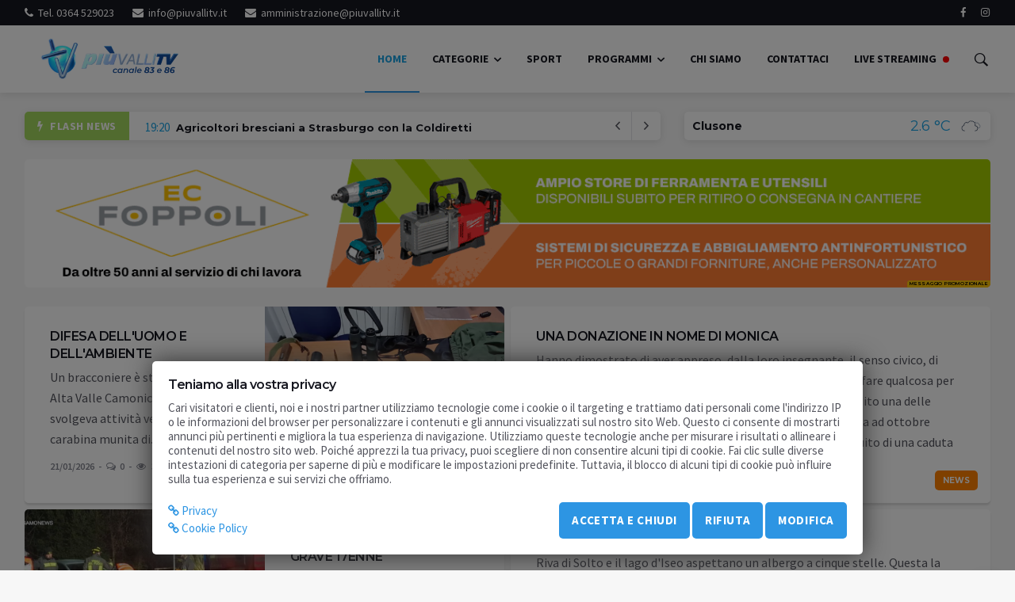

--- FILE ---
content_type: text/html; charset=UTF-8
request_url: https://www.piuvallitv.it/index.php/news/12101-le-tradizioni-su-piuvalli
body_size: 20186
content:
<!DOCTYPE html>
<html lang="it">

<head>
	<title>+Valli TV | Home</title>

	
<script async src="https://www.googletagmanager.com/gtag/js?id=G-K5VVY8FTY9"></script>
<script>
  window.dataLayer = window.dataLayer || [];
  function gtag(){dataLayer.push(arguments);}
  gtag('js', new Date());

  gtag('config', 'G-K5VVY8FTY9');
</script>

<meta charset="utf-8">
<!--[if IE]><meta http-equiv='X-UA-Compatible' content='IE=edge,chrome=1'><![endif]-->
<meta name="viewport" content="width=device-width, initial-scale=1, shrink-to-fit=no" />


<meta name="description" content="L’emittente televisiva Più Valli TV - nata a Darfo Boario Terme nell’ottobre 2004 - attraverso i suoi due canali (83 e 86) si propone di informare i telespettatori delle valli bresciane e bergamasche sugli avvenimenti, la cronaca, la politica, gli eventi culturali e sportivi del territorio.">


<meta name="facebook-domain-verification" content="9qnsatcsdy91ebf20f1eon3t2yrted" />


<link href='https://fonts.googleapis.com/css?family=Montserrat:400,600,700%7CSource+Sans+Pro:400,600,700' rel='stylesheet'>


<link href="https://www.piuvallitv.it/templates/piuvallitv/web/font-awesome/css/font-awesome.min.css" rel="stylesheet" >
<link rel="stylesheet" href="https://www.piuvallitv.it/templates/piuvallitv/web/css/bootstrap.min.css" />
<link rel="stylesheet" href="https://www.piuvallitv.it/templates/piuvallitv/web/css/font-icons.css" />
<link rel="stylesheet" href="https://www.piuvallitv.it/templates/piuvallitv/web/css/style.css" />
<link rel="stylesheet" href="https://www.piuvallitv.it/templates/piuvallitv/web/css/custom.css" />
<link rel="stylesheet" href="https://www.piuvallitv.it/templates/piuvallitv/web/css/plyr.css" />
<link rel="stylesheet" href="https://www.piuvallitv.it/templates/piuvallitv/web/css/switchery.min.css" />




    
<link rel="shortcut icon" href="https://www.piuvallitv.it/templates/piuvallitv/web/favicon/favicon.ico">
<link rel="apple-touch-icon" sizes="57x57" href="https://www.piuvallitv.it/templates/piuvallitv/web/favicon/apple-icon-57x57.png">
<link rel="apple-touch-icon" sizes="60x60" href="https://www.piuvallitv.it/templates/piuvallitv/web/favicon/apple-icon-60x60.png">
<link rel="apple-touch-icon" sizes="72x72" href="https://www.piuvallitv.it/templates/piuvallitv/web/favicon/apple-icon-72x72.png">
<link rel="apple-touch-icon" sizes="76x76" href="https://www.piuvallitv.it/templates/piuvallitv/web/favicon/apple-icon-76x76.png">
<link rel="apple-touch-icon" sizes="114x114" href="https://www.piuvallitv.it/templates/piuvallitv/web/favicon/apple-icon-114x114.png">
<link rel="apple-touch-icon" sizes="120x120" href="https://www.piuvallitv.it/templates/piuvallitv/web/favicon/apple-icon-120x120.png">
<link rel="apple-touch-icon" sizes="144x144" href="https://www.piuvallitv.it/templates/piuvallitv/web/favicon/apple-icon-144x144.png">
<link rel="apple-touch-icon" sizes="152x152" href="https://www.piuvallitv.it/templates/piuvallitv/web/favicon/apple-icon-152x152.png">
<link rel="apple-touch-icon" sizes="180x180" href="https://www.piuvallitv.it/templates/piuvallitv/web/favicon/apple-icon-180x180.png">
<link rel="icon" type="image/png" sizes="192x192"  href="https://www.piuvallitv.it/templates/piuvallitv/web/favicon/android-icon-192x192.png">
<link rel="icon" type="image/png" sizes="32x32" href="https://www.piuvallitv.it/templates/piuvallitv/web/favicon/favicon-32x32.png">
<link rel="icon" type="image/png" sizes="96x96" href="https://www.piuvallitv.it/templates/piuvallitv/web/favicon/favicon-96x96.png">
<link rel="icon" type="image/png" sizes="16x16" href="https://www.piuvallitv.it/templates/piuvallitv/web/favicon/favicon-16x16.png">
<link rel="manifest" href="https://www.piuvallitv.it/templates/piuvallitv/web/favicon/manifest.json">

<meta name="msapplication-TileImage" content="https://www.piuvallitv.it/templates/piuvallitv/web/favicon/ms-icon-144x144.png">


<script src="https://www.piuvallitv.it/templates/piuvallitv/web/js/lazysizes.min.js"></script>


	
		<style>
			.tabs__item--active .tab-00bcd4 {
				color: #00bcd4 !important;
			}
			.tab-00bcd4:hover {
				color: #00bcd4!important;
			}
		</style>
	
		<style>
			.tabs__item--active .tab-3e3edd {
				color: #3e3edd !important;
			}
			.tab-3e3edd:hover {
				color: #3e3edd!important;
			}
		</style>
	
		<style>
			.tabs__item--active .tab-feb41c {
				color: #feb41c !important;
			}
			.tab-feb41c:hover {
				color: #feb41c!important;
			}
		</style>
	
		<style>
			.tabs__item--active .tab-f44336 {
				color: #f44336 !important;
			}
			.tab-f44336:hover {
				color: #f44336!important;
			}
		</style>
	
		<style>
			.tabs__item--active .tab-19c22a {
				color: #19c22a !important;
			}
			.tab-19c22a:hover {
				color: #19c22a!important;
			}
		</style>
	
		<style>
			.tabs__item--active .tab-0e79c9 {
				color: #0e79c9 !important;
			}
			.tab-0e79c9:hover {
				color: #0e79c9!important;
			}
		</style>
	
		<style>
			.tabs__item--active .tab-ff8000 {
				color: #ff8000 !important;
			}
			.tab-ff8000:hover {
				color: #ff8000!important;
			}
		</style>
	

	<style>
		body{
			overflow: unset !important;
		}
		
		#main.oh{
			overflow: unset !important;
		}

		.sticky-column {
			position: sticky;
			top: 70px;
		}

		.main-container-row{
			position: relative !important;
			overflow: unset !important;
		}
	</style>
	
</head>

<body class="bg-light style-default style-rounded">

	
	<div class="loader-mask">
		<div class="loader">
			<div></div>
		</div>
	</div>

	
	<div id="overlay" class="content-overlay"></div>

	
    
<header class="sidenav" id="sidenav">

    
    <div class="sidenav__close">
        <button class="sidenav__close-button" id="sidenav__close-button" aria-label="close sidenav">
        <i class="ui-close sidenav__close-icon"></i>
        </button>
    </div>

    
    <nav class="sidenav__menu-container">
        <ul class="sidenav__menu" role="menubar">
            <li role="menuitem" class="active">
                <a href="/" class="sidenav__menu-url" aria-label="link">Home</a>
            </li>
            <li role="menuitem" class="">
                <a href="/categorie" class="sidenav__menu-url" aria-label="link">Categorie</a>
                <button class="sidenav__menu-toggle" aria-haspopup="true" aria-label="Open dropdown"><i class="ui-arrow-down"></i></button>
                <ul class="sidenav__menu-dropdown">
                    	<li><a href="/categoria/cronaca" class="sidenav__menu-url">Cronaca</a></li>	<li><a href="/categoria/politica" class="sidenav__menu-url">Politica</a></li>	<li><a href="/categoria/economia" class="sidenav__menu-url">Economia</a></li>	<li><a href="/categoria/salute" class="sidenav__menu-url">Salute</a></li>	<li><a href="/categoria/cultura" class="sidenav__menu-url">Cultura</a></li>	<li><a href="/categoria/news" class="sidenav__menu-url">News</a></li>
                </ul>
            </li>
            <li role="menuitem" class="">
                <a href="/categoria/sport" class="sidenav__menu-url" aria-label="link">Sport</a>
            </li>
            <li role="menuitem" class="">
                <a href="/programmi" class="sidenav__menu-url" aria-label="link">Programmi</a>
                <button class="sidenav__menu-toggle" aria-haspopup="true" aria-label="Open dropdown"><i class="ui-arrow-down"></i></button>
                <ul class="sidenav__menu-dropdown">
                    <li>
                        <a href="/programmi" aria-label="program" class="sidenav__menu-url">Palinsesto</a>
                    </li>
                    <li>
                        <a href="/trasmissioni" aria-label="program" class="sidenav__menu-url">Tutte le trasmissioni</a>
                    </li>
                    <li>
                        <a href="/programma/i-nostri-speciali" aria-label="program" class="sidenav__menu-url">I nostri speciali</a>
                    </li>
                </ul>
            </li>
            <li role="menuitem" class="">
                <a href="/chi_siamo" class="sidenav__menu-url" aria-label="link">Chi siamo</a>
            </li>
            <li role="menuitem" class="">
                <a href="/contatti" class="sidenav__menu-url" aria-label="link">Contattaci</a>
            </li>
            <li role="menuitem" class="">
                <a href="/live_streaming" class="sidenav__menu-url d-flex align-items-center" aria-label="link">
                    Live Streaming
                    <span class="live-dot ml-3"></span>
                </a>
            </li>
            
            
        </ul>
    </nav>

    <div class="socials sidenav__socials"> 
        <a class="social social-facebook" href="https://it-it.facebook.com/PiuValliTV" target="_blank" aria-label="facebook">
        <i class="ui-facebook"></i>
        </a>
        <a class="social social-youtube" href="https://www.youtube.com/user/PiuValliTvClusone" target="_blank" aria-label="youtube">
        <i class="ui-youtube"></i>
        </a>
        <a class="social social-instagram" href="https://www.instagram.com/instapiuvallitv/" target="_blank" aria-label="instagram">
        <i class="ui-instagram"></i>
        </a>        
        

    </div>
</header> 

	<main class="main oh" id="main">

		

<div class="top-bar d-none d-lg-block">
    <div class="container">
        <div class="row">

        
        <div class="col-lg-6">
            <ul class="top-menu">
                <li><a href="tel:0364529023" aria-label="phone"><i class="fa fa-phone"></i> &nbsp;Tel. 0364 529023</a></li>
                <li><a data-recipient="info" class="cmail" aria-label="email"><i class="fa fa-envelope"></i>&nbsp; </a></li>
                <li><a data-recipient="amministrazione" class="cmail" aria-label="email"><i class="fa fa-envelope"></i>&nbsp; </a></li>
            </ul>
        </div>
        
        
        <div class="col-lg-6">
            <div class="socials nav__socials socials--nobase socials--white justify-content-end"> 
                <a class="social social-facebook" href="https://it-it.facebook.com/PiuValliTV" target="_blank" aria-label="facebook">
                    <i class="ui-facebook"></i>
                </a>
                <a class="social social-instagram" href="https://www.instagram.com/piuvallitvofficial/" target="_blank" aria-label="instagram">
                    <i class="ui-instagram"></i>
                </a>
            </div>
        </div>

        </div>
    </div>
    </div>      

		
<header class="nav">

    <div class="nav__holder nav--sticky">
        <div class="container relative">
        <div class="flex-parent">

            
            <button class="nav-icon-toggle" id="nav-icon-toggle" aria-label="Open side menu">
            <span class="nav-icon-toggle__box">
                <span class="nav-icon-toggle__inner"></span>
            </span>
            </button> 

            

            <a href="/" class="logo" style="width:175px" aria-label="logo">
                <img src="https://www.piuvallitv.it/templates/piuvallitv/web/img/logo_new_canali.png" alt="logo">
            </a>

            
            <nav class="flex-child nav__wrap d-none d-lg-block" style="line-height: inherit;">              
            <ul class="nav__menu pull-right">

                <li class="active">
                    <a href="/" aria-label="link">Home</a>
                </li>

                <li class="nav__dropdown ">
                    <a href="/categorie" aria-label="link">Categorie</a>
                    <ul class="nav__dropdown-menu">
                        	<li>
		<a href="/categoria/cronaca" aria-label="category">Cronaca</a>
	</li>	<li>
		<a href="/categoria/politica" aria-label="category">Politica</a>
	</li>	<li>
		<a href="/categoria/economia" aria-label="category">Economia</a>
	</li>	<li>
		<a href="/categoria/salute" aria-label="category">Salute</a>
	</li>	<li>
		<a href="/categoria/cultura" aria-label="category">Cultura</a>
	</li>	<li>
		<a href="/categoria/news" aria-label="category">News</a>
	</li>
                    </ul>
                </li>                

                
                
                <li class="">
                    <a href="/categoria/sport" aria-label="link">Sport</a>
                </li>

                <li class="nav__dropdown ">
                    <a href="/programmi" aria-label="link">Programmi</a>
                    <ul class="nav__dropdown-menu">
                        <li>
                            <a href="/programmi" aria-label="program">Palinsesto</a>
                        </li>
                        <li>
                            <a href="/trasmissioni" aria-label="program">Trasmissioni</a>
                        </li>
                        <li>
                            <a href="/programma/i-nostri-speciali" aria-label="program">I nostri speciali</a>
                        </li>
                    </ul>
                </li>

                <li class="">
                    <a href="/chi_siamo" aria-label="link">Chi siamo</a>
                </li>

                <li class="">
                    <a href="/contatti" aria-label="link">Contattaci</a>
                </li>
                <li class="">
                    <a href="/live_streaming" aria-label="link" class="d-flex align-items-center mr-3">
                        Live Streaming 
                        <span class="live-dot"></span>
                    </a>
                </li>

            </ul> 
            </nav> 

            
            <div class="nav__right ml-0-mobile">

                
                <div class="nav__right-item nav__search">
                    <a href="#" class="nav__search-trigger" id="nav__search-trigger" aria-label="search">
                    <i class="ui-search nav__search-trigger-icon"></i>
                    </a>
                    <div class="nav__search-box" id="nav__search-box">
                    <form class="nav__search-form" method="GET" action="/categoria/ricerca">
                        <input type="text" name="search" placeholder="Cerca un articolo" class="nav__search-input">
                        <button type="submit"  class="search-button btn btn-lg btn-color btn-button" aria-label="search">
                        <i class="ui-search nav__search-icon"></i>
                        </button>
                    </form>
                    </div>                
                </div>             

            </div>             
        
        </div> 
        </div> 

    </div>
</header> 

		


<div id="banner-cookie" class="banner-bottom banner-mobile2">
    <div class="d-flex align-items-center radius"
        style="background:#fff;  padding:20px; box-shadow: 0 0 30px #333;">
        <div class="content">
            <h6 style="margin-bottom:10px;">Teniamo alla vostra privacy</h6>
            <p class="cookie-text m-0-mobile" style="line-height: 1.2;">Cari visitatori e clienti, noi e i nostri partner utilizziamo tecnologie come i cookie o il targeting e trattiamo dati personali come l'indirizzo IP o le informazioni del browser per personalizzare i contenuti e gli annunci visualizzati sul nostro sito Web. Questo ci consente di mostrarti annunci più pertinenti e migliora la tua esperienza di navigazione. Utilizziamo queste tecnologie anche per misurare i risultati o allineare i contenuti del nostro sito web. Poiché apprezzi la tua privacy, puoi scegliere di non consentire alcuni tipi di cookie. Fai clic sulle diverse intestazioni di categoria per saperne di più e modificare le impostazioni predefinite. Tuttavia, il blocco di alcuni tipi di cookie può influire sulla tua esperienza e sui servizi che offriamo.</p>
            <div class="cookie-text" style="display:inline-block; padding-top:10px; padding-right:10px;">
                <a href="/privacy" aria-label="privacy"><i class="fa fa-link"></i> Privacy</a><br>
                <a href="/cookies" aria-label="cookie"><i class="fa fa-link"></i> Cookie Policy</a>
            </div>
            <div class="pull-right">
                <button class="btn btn-lg btn-color btn-button request_form cookie-btn" data-url="data" data-params="group=save_consent&functional=1&marketing=1" style="margin-top:10px;" id="accept-banner-cookie" aria-label="accept_cookie">Accetta e chiudi</button>
                <button class="btn btn-lg btn-color btn-button request_form cookie-btn" data-url="data" data-params="group=save_consent" style="margin-top:10px;" id="refuse-banner-cookie" aria-label="refuse_cookie">Rifiuta</button>
                <button class="btn btn-lg btn-color btn-button cookie-btn" style="margin-top:10px;" onclick="location.href='/cookies#goto_consent'" id="modify-banner-cookie" aria-label="modify_cookie">Modifica</button>
            </div>
        </div>
    </div>
</div>

		
		<div class="container">
			<div class="row">
				<div class="col-lg-8 col-md-12 col-sm-12">
					<div class="trending-now">
						<span class="trending-now__label">
							<i class="ui-flash"></i>
							<span class="trending-now__text d-lg-inline-block d-none">Flash news</span>
						</span>
						<div class="newsticker">
							<ul class="newsticker__list">
									<li class="newsticker__item" itemscope itemtype="https://schema.org/Article"><span style="color:#1aa3e4; margin-right:5px">19:29</span> <a href="/articolo/2026-01-21_difesa-dell-uomo-e-dell-ambiente" itemprop="url" class="newsticker__item-url" aria-label="article"><span itemprop="headline"> Difesa dell'uomo e dell'ambiente</span></a></li>	<li class="newsticker__item" itemscope itemtype="https://schema.org/Article"><span style="color:#1aa3e4; margin-right:5px">19:27</span> <a href="/articolo/2026-01-21_scontro-auto-moto-grave-17enne" itemprop="url" class="newsticker__item-url" aria-label="article"><span itemprop="headline"> Scontro auto-moto grave 17enne</span></a></li>	<li class="newsticker__item" itemscope itemtype="https://schema.org/Article"><span style="color:#1aa3e4; margin-right:5px">19:20</span> <a href="/articolo/2026-01-21_agricoltori-bresciani-a-strasburgo-con-la-coldiretti" itemprop="url" class="newsticker__item-url" aria-label="article"><span itemprop="headline"> Agricoltori bresciani a Strasburgo con la Coldiretti</span></a></li>	<li class="newsticker__item" itemscope itemtype="https://schema.org/Article"><span style="color:#1aa3e4; margin-right:5px">19:11</span> <a href="/articolo/2026-01-21_una-donazione-in-nome-di-monica" itemprop="url" class="newsticker__item-url" aria-label="article"><span itemprop="headline"> Una donazione in nome di Monica</span></a></li>	<li class="newsticker__item" itemscope itemtype="https://schema.org/Article"><span style="color:#1aa3e4; margin-right:5px">19:10</span> <a href="/articolo/2026-01-21_riva-di-solto-aspetta-un-hotel-a-5-stelle" itemprop="url" class="newsticker__item-url" aria-label="article"><span itemprop="headline"> Riva di Solto aspetta un hotel a 5 stelle</span></a></li>	<li class="newsticker__item" itemscope itemtype="https://schema.org/Article"><span style="color:#1aa3e4; margin-right:5px">19:02</span> <a href="/articolo/2026-01-21_un-regalo-per-i-cento-anni-della-regina-del-sebino" itemprop="url" class="newsticker__item-url" aria-label="article"><span itemprop="headline"> Un regalo per i cento anni della regina del Sebino</span></a></li>	<li class="newsticker__item" itemscope itemtype="https://schema.org/Article"><span style="color:#1aa3e4; margin-right:5px">18:11</span> <a href="/articolo/2026-01-21_la-cbl-cade-ma-comanda-la-pool-promozione" itemprop="url" class="newsticker__item-url" aria-label="article"><span itemprop="headline"> La CBL cade, ma comanda la Pool Promozione</span></a></li>	<li class="newsticker__item" itemscope itemtype="https://schema.org/Article"><span style="color:#1aa3e4; margin-right:5px">18:08</span> <a href="/articolo/2026-01-21_millenium-di-forza-verso-la-pool-promozione" itemprop="url" class="newsticker__item-url" aria-label="article"><span itemprop="headline"> Millenium di forza verso la Pool Promozione</span></a></li>
							</ul>
						</div>
						<div class="newsticker-buttons">
							<button class="newsticker-button newsticker-button--prev" id="newsticker-button--prev" aria-label="next article"><i class="ui-arrow-left"></i></button>
							<button class="newsticker-button newsticker-button--next" id="newsticker-button--next" aria-label="previous article"><i class="ui-arrow-right"></i></button>
						</div>
					</div>
				</div>

				
				

				
				<div class="col-lg-4 col-md-12 col-sm-12 mobile-none mt-24">
					<div class="d-lg-block owl-carousel owl-theme meteo-home-gif">
							<div class="meteo-bg-home-gif">
		<span class="meteo-left-gif">Ponte di Legno</span>
		<img style="width:30px; height: 30px; float:right; margin: 3px 10px 0px 0px;" src="https://www.piuvallitv.it/templates/piuvallitv/web/img/meteo/icon_gifs_border/04n.svg" alt="meteo image">
		<span class="meteo-right-gif">-7.3 °C</span>
	</div>	<div class="meteo-bg-home-gif">
		<span class="meteo-left-gif">Clusone</span>
		<img style="width:30px; height: 30px; float:right; margin: 3px 10px 0px 0px;" src="https://www.piuvallitv.it/templates/piuvallitv/web/img/meteo/icon_gifs_border/04n.svg" alt="meteo image">
		<span class="meteo-right-gif">2.6 °C</span>
	</div>	<div class="meteo-bg-home-gif">
		<span class="meteo-left-gif">Schilpario</span>
		<img style="width:30px; height: 30px; float:right; margin: 3px 10px 0px 0px;" src="https://www.piuvallitv.it/templates/piuvallitv/web/img/meteo/icon_gifs_border/04n.svg" alt="meteo image">
		<span class="meteo-right-gif">-0.6 °C</span>
	</div>	<div class="meteo-bg-home-gif">
		<span class="meteo-left-gif">Darfo Boario Terme</span>
		<img style="width:30px; height: 30px; float:right; margin: 3px 10px 0px 0px;" src="https://www.piuvallitv.it/templates/piuvallitv/web/img/meteo/icon_gifs_border/04n.svg" alt="meteo image">
		<span class="meteo-right-gif">4.6 °C</span>
	</div>	<div class="meteo-bg-home-gif">
		<span class="meteo-left-gif">Sovere</span>
		<img style="width:30px; height: 30px; float:right; margin: 3px 10px 0px 0px;" src="https://www.piuvallitv.it/templates/piuvallitv/web/img/meteo/icon_gifs_border/04n.svg" alt="meteo image">
		<span class="meteo-right-gif">4.2 °C</span>
	</div>	<div class="meteo-bg-home-gif">
		<span class="meteo-left-gif">Pisogne</span>
		<img style="width:30px; height: 30px; float:right; margin: 3px 10px 0px 0px;" src="https://www.piuvallitv.it/templates/piuvallitv/web/img/meteo/icon_gifs_border/04n.svg" alt="meteo image">
		<span class="meteo-right-gif">5.3 °C</span>
	</div>	<div class="meteo-bg-home-gif">
		<span class="meteo-left-gif">Breno</span>
		<img style="width:30px; height: 30px; float:right; margin: 3px 10px 0px 0px;" src="https://www.piuvallitv.it/templates/piuvallitv/web/img/meteo/icon_gifs_border/04n.svg" alt="meteo image">
		<span class="meteo-right-gif">4.5 °C</span>
	</div>	<div class="meteo-bg-home-gif">
		<span class="meteo-left-gif">Capo di Ponte</span>
		<img style="width:30px; height: 30px; float:right; margin: 3px 10px 0px 0px;" src="https://www.piuvallitv.it/templates/piuvallitv/web/img/meteo/icon_gifs_border/04n.svg" alt="meteo image">
		<span class="meteo-right-gif">2.8 °C</span>
	</div>	<div class="meteo-bg-home-gif">
		<span class="meteo-left-gif">Edolo</span>
		<img style="width:30px; height: 30px; float:right; margin: 3px 10px 0px 0px;" src="https://www.piuvallitv.it/templates/piuvallitv/web/img/meteo/icon_gifs_border/04n.svg" alt="meteo image">
		<span class="meteo-right-gif">1.4 °C</span>
	</div>	<div class="meteo-bg-home-gif">
		<span class="meteo-left-gif">Borno</span>
		<img style="width:30px; height: 30px; float:right; margin: 3px 10px 0px 0px;" src="https://www.piuvallitv.it/templates/piuvallitv/web/img/meteo/icon_gifs_border/04n.svg" alt="meteo image">
		<span class="meteo-right-gif">0.8 °C</span>
	</div>	<div class="meteo-bg-home-gif">
		<span class="meteo-left-gif">Lovere</span>
		<img style="width:30px; height: 30px; float:right; margin: 3px 10px 0px 0px;" src="https://www.piuvallitv.it/templates/piuvallitv/web/img/meteo/icon_gifs_border/04n.svg" alt="meteo image">
		<span class="meteo-right-gif">5.1 °C</span>
	</div>	<div class="meteo-bg-home-gif">
		<span class="meteo-left-gif">Pian Camuno</span>
		<img style="width:30px; height: 30px; float:right; margin: 3px 10px 0px 0px;" src="https://www.piuvallitv.it/templates/piuvallitv/web/img/meteo/icon_gifs_border/04n.svg" alt="meteo image">
		<span class="meteo-right-gif">4.9 °C</span>
	</div>	<div class="meteo-bg-home-gif">
		<span class="meteo-left-gif">Albino</span>
		<img style="width:30px; height: 30px; float:right; margin: 3px 10px 0px 0px;" src="https://www.piuvallitv.it/templates/piuvallitv/web/img/meteo/icon_gifs_border/50n.svg" alt="meteo image">
		<span class="meteo-right-gif">2.9 °C</span>
	</div>	<div class="meteo-bg-home-gif">
		<span class="meteo-left-gif">Vilminore</span>
		<img style="width:30px; height: 30px; float:right; margin: 3px 10px 0px 0px;" src="https://www.piuvallitv.it/templates/piuvallitv/web/img/meteo/icon_gifs_border/04n.svg" alt="meteo image">
		<span class="meteo-right-gif">-1.9 °C</span>
	</div>	<div class="meteo-bg-home-gif">
		<span class="meteo-left-gif">Iseo</span>
		<img style="width:30px; height: 30px; float:right; margin: 3px 10px 0px 0px;" src="https://www.piuvallitv.it/templates/piuvallitv/web/img/meteo/icon_gifs_border/04n.svg" alt="meteo image">
		<span class="meteo-right-gif">3.4 °C</span>
	</div>
					</div>
				</div>

			</div>

			
				
				<div id="banner-top" class="text-center pt-24" data-code="gMmHv">
					<h6 class="ads_marker">Messaggio promozionale</h6>
					<a href="/ads?ads=gMmHv&origin=CLICK" target="blank" aria-label="banner click">
						<img src="/ads?show=gMmHv" class="radius pc_ads" alt="banner top">
						<img src="/ads?show_mobile=gMmHv" class="radius mobile_ads" alt="banner ads">
					</a>
				</div>
			


		</div>




		
		<section class="featured-posts-grid">
			<div class="container">
				<div class="row row-8">

					<div class="col-lg-6">

							<div class="featured-posts-grid__item featured-posts-grid__item--sm">
		<article class="entry card post-list featured-posts-grid__entry" itemscope itemtype="https://schema.org/Article">
			<div class="entry__img-holder post-list__img-holder card__img-holder" style="background-image: url(https://www.piuvallitv.it/file/e545c7a2162c962ca1c826cdcd3c6474bafd7ae2cdbe75d7de4e2a59b2376bec)">
				<a href="/articolo/2026-01-21_difesa-dell-uomo-e-dell-ambiente" class="thumb-url" aria-label="article">
					<img src="https://www.piuvallitv.it/file/e545c7a2162c962ca1c826cdcd3c6474bafd7ae2cdbe75d7de4e2a59b2376bec" alt="article image" class="entry__img d-none" itemprop="image">
				</a>
				<a href="/categoria/news" class="entry__meta-category entry__meta-category--label entry__meta-category--align-in-corner" style="background-color:#ff8000" aria-label="category"><span itemprop="articleSection">News<span></a>
			</div>

			<div class="entry__body post-list__body card__body">  
				<h2 class="entry__title">
					<a href="/articolo/2026-01-21_difesa-dell-uomo-e-dell-ambiente" itemprop="url" aria-label="article"><span itemprop="headline">Difesa dell'uomo e dell'ambiente</span></a>
				</h2>
				<p itemprop="articleBody">Un bracconiere è stato sorpreso in Alta Valle Camonica mentre svolgeva attività venatoria con carabina munita di...</p>
				<ul class="entry__meta">
					
					<li class="entry__meta-date">
						<time itemprop="datePublished" content="2026-01-21T00:00:00+00:00">21/01/2026</time>
					</li>            
					<li class="entry__meta-comments"> <i class="ui-chat-empty"></i><span itemprop="commentCount">0</span> </li>
					<li class="entry__meta-views "> <i class="ui-eye"></i> <span>375</span> </li> 
				</ul>
			</div>
		</article>
	</div>	<div class="featured-posts-grid__item featured-posts-grid__item--sm">
		<article class="entry card post-list featured-posts-grid__entry" itemscope itemtype="https://schema.org/Article">
			<div class="entry__img-holder post-list__img-holder card__img-holder" style="background-image: url(https://www.piuvallitv.it/file/1121fc1d2a54b89ce8a12c606241682fb7d2bc65562dfdcc8425f97a4fab7495)">
				<a href="/articolo/2026-01-21_scontro-auto-moto-grave-17enne" class="thumb-url" aria-label="article">
					<img src="https://www.piuvallitv.it/file/1121fc1d2a54b89ce8a12c606241682fb7d2bc65562dfdcc8425f97a4fab7495" alt="article image" class="entry__img d-none" itemprop="image">
				</a>
				<a href="/categoria/cronaca" class="entry__meta-category entry__meta-category--label entry__meta-category--align-in-corner" style="background-color:#00bcd4" aria-label="category"><span itemprop="articleSection">Cronaca<span></a>
			</div>

			<div class="entry__body post-list__body card__body">  
				<h2 class="entry__title">
					<a href="/articolo/2026-01-21_scontro-auto-moto-grave-17enne" itemprop="url" aria-label="article"><span itemprop="headline">Scontro auto-moto grave 17enne</span></a>
				</h2>
				<p itemprop="articleBody">Un tremendo impatto è costato gravi conseguenze a un giovane motociclista 17enne finito contro un’auto lungo la strada...</p>
				<ul class="entry__meta">
					
					<li class="entry__meta-date">
						<time itemprop="datePublished" content="2026-01-21T00:00:00+00:00">21/01/2026</time>
					</li>            
					<li class="entry__meta-comments"> <i class="ui-chat-empty"></i><span itemprop="commentCount">0</span> </li>
					<li class="entry__meta-views "> <i class="ui-eye"></i> <span>821</span> </li> 
				</ul>
			</div>
		</article>
	</div>	<div class="featured-posts-grid__item featured-posts-grid__item--sm">
		<article class="entry card post-list featured-posts-grid__entry" itemscope itemtype="https://schema.org/Article">
			<div class="entry__img-holder post-list__img-holder card__img-holder" style="background-image: url(https://www.piuvallitv.it/file/0e4aff0bb2bf5512f701cad446beb9173e53fb7720c79764e71b4053027e49a6)">
				<a href="/articolo/2026-01-21_agricoltori-bresciani-a-strasburgo-con-la-coldiretti" class="thumb-url" aria-label="article">
					<img src="https://www.piuvallitv.it/file/0e4aff0bb2bf5512f701cad446beb9173e53fb7720c79764e71b4053027e49a6" alt="article image" class="entry__img d-none" itemprop="image">
				</a>
				<a href="/categoria/economia" class="entry__meta-category entry__meta-category--label entry__meta-category--align-in-corner" style="background-color:#feb41c" aria-label="category"><span itemprop="articleSection">Economia<span></a>
			</div>

			<div class="entry__body post-list__body card__body">  
				<h2 class="entry__title">
					<a href="/articolo/2026-01-21_agricoltori-bresciani-a-strasburgo-con-la-coldiretti" itemprop="url" aria-label="article"><span itemprop="headline">Agricoltori bresciani a Strasburgo con la Coldiretti</span></a>
				</h2>
				<p itemprop="articleBody">Un’altra giornata di lotta a Strasburgo per la Coldiretti scesa in piazza per denunciare...</p>
				<ul class="entry__meta">
					
					<li class="entry__meta-date">
						<time itemprop="datePublished" content="2026-01-21T00:00:00+00:00">21/01/2026</time>
					</li>            
					<li class="entry__meta-comments"> <i class="ui-chat-empty"></i><span itemprop="commentCount">0</span> </li>
					<li class="entry__meta-views "> <i class="ui-eye"></i> <span>417</span> </li> 
				</ul>
			</div>
		</article>
	</div>

					</div>

					<div class="col-lg-6">

							<div class="featured-posts-grid__item featured-posts-grid__item--sm">
		<article class="entry card post-list featured-posts-grid__entry" itemscope itemtype="https://schema.org/Article">

		<div class="entry__body card__body father-ellipsis">  
			
			<h2 class="entry__title"><a href="/articolo/2026-01-21_una-donazione-in-nome-di-monica" itemprop="url" aria-label="article"> <span itemprop="headline">Una donazione in nome di Monica</span></a></h2>

			
			<p itemprop="articleBody">Hanno dimostrato di aver appreso, dalla loro insegnante, il senso civico, di solidarietà, la capacità di pensare ad un mondo migliore e di fare qualcosa per realizzarlo. Gli studenti del Liceo Golgi di Breno hanno esaudito una delle ultime volontà della professoressa Monica Ducoli, scomparsa ad ottobre all’età di 54 anni, dopo un mese di ricovero in ospedale a seguito di una caduta in...</p>
			<ul class="entry__meta">
				
				<li class="entry__meta-date">
					<time itemprop="datePublished" content="2026-01-21T00:00:00+00:00">21/01/2026</time>
				</li>            
				<li class="entry__meta-comments"> <i class="ui-chat-empty"></i><span itemprop="commentCount">0</span> </li>
				<li class="entry__meta-views "> <i class="ui-eye"></i> <span>581</span> </li>   
			</ul>
			<a href="/categoria/news" class="entry__meta-category entry__meta-category--label entry__meta-category--align-in-corner-right" style="background-color:#ff8000" aria-label="category"><span itemprop="articleSection">News</span></a>
		</div>
		</article>
	</div>	<div class="featured-posts-grid__item featured-posts-grid__item--sm">
		<article class="entry card post-list featured-posts-grid__entry" itemscope itemtype="https://schema.org/Article">

		<div class="entry__body card__body father-ellipsis">  
			
			<h2 class="entry__title"><a href="/articolo/2026-01-21_riva-di-solto-aspetta-un-hotel-a-5-stelle" itemprop="url" aria-label="article"> <span itemprop="headline">Riva di Solto aspetta un hotel a 5 stelle</span></a></h2>

			
			<p itemprop="articleBody">Riva di Solto e il lago d'Iseo aspettano un albergo a cinque stelle. Questa la destinazione che una società tedesca vuole dare a Palazzo Martinoni, storica dimora che si affaccia sulla via del porto. L'acquisto è stato perfezionato a fine 2025. Negli anni scorsi era stato avviato anche il dialogo con il Comune. "Il percorso - spiega il sindaco di Riva di Solto, Lorenzo Lazzari - è...</p>
			<ul class="entry__meta">
				
				<li class="entry__meta-date">
					<time itemprop="datePublished" content="2026-01-21T00:00:00+00:00">21/01/2026</time>
				</li>            
				<li class="entry__meta-comments"> <i class="ui-chat-empty"></i><span itemprop="commentCount">0</span> </li>
				<li class="entry__meta-views "> <i class="ui-eye"></i> <span>577</span> </li>   
			</ul>
			<a href="/categoria/news" class="entry__meta-category entry__meta-category--label entry__meta-category--align-in-corner-right" style="background-color:#ff8000" aria-label="category"><span itemprop="articleSection">News</span></a>
		</div>
		</article>
	</div>	<div class="featured-posts-grid__item featured-posts-grid__item--sm">
		<article class="entry card post-list featured-posts-grid__entry" itemscope itemtype="https://schema.org/Article">

		<div class="entry__body card__body father-ellipsis">  
			
			<h2 class="entry__title"><a href="/articolo/2026-01-21_un-regalo-per-i-cento-anni-della-regina-del-sebino" itemprop="url" aria-label="article"> <span itemprop="headline">Un regalo per i cento anni della regina del Sebino</span></a></h2>

			
			<p itemprop="articleBody">La vecchia signora del lago compie cento anni e per lei, ma soprattutto per l'Associazione La Capitanio 1926, arriva un primo, grande regalo. Il battello più antico del lago d'Iseo ancora navigante è infatti tra i vincitori del Bando "I luoghi del cuore" del FAI (il fondo per l'ambiente italiano). La Capitanio è stata selezionata nella seconda fase del bando, dedicata all’assegnazione...</p>
			<ul class="entry__meta">
				
				<li class="entry__meta-date">
					<time itemprop="datePublished" content="2026-01-21T00:00:00+00:00">21/01/2026</time>
				</li>            
				<li class="entry__meta-comments"> <i class="ui-chat-empty"></i><span itemprop="commentCount">0</span> </li>
				<li class="entry__meta-views "> <i class="ui-eye"></i> <span>508</span> </li>   
			</ul>
			<a href="/categoria/cultura" class="entry__meta-category entry__meta-category--label entry__meta-category--align-in-corner-right" style="background-color:#19c22a" aria-label="category"><span itemprop="articleSection">Cultura</span></a>
		</div>
		</article>
	</div>

					</div>

				</div>


				
				

			</div>

		</section>


		<div class="main-container container pt-24 pb-48" id="main-container">

			
			<div class="row main-container-row">

				
				<div class="col-lg-8 blog__content">

					
					<section class="section tab-post mb-0">
						<div class="title-wrap title-wrap--line">
							<h3 class="section-title">Ultime notizie</h3>

							<div class="tabs tab-post__tabs">
								<ul class="tabs__list">
										<li class="tabs__item tabs__item--active">
		<a href="#tab-1" class="tabs__trigger tab-00bcd4" aria-label="category">Cronaca</a>
	</li>	<li class="tabs__item ">
		<a href="#tab-2" class="tabs__trigger tab-3e3edd" aria-label="category">Politica</a>
	</li>	<li class="tabs__item ">
		<a href="#tab-3" class="tabs__trigger tab-feb41c" aria-label="category">Economia</a>
	</li>	<li class="tabs__item ">
		<a href="#tab-4" class="tabs__trigger tab-f44336" aria-label="category">Salute</a>
	</li>	<li class="tabs__item ">
		<a href="#tab-5" class="tabs__trigger tab-19c22a" aria-label="category">Cultura</a>
	</li>	<li class="tabs__item ">
		<a href="#tab-6" class="tabs__trigger tab-0e79c9" aria-label="category">Sport</a>
	</li>	<li class="tabs__item ">
		<a href="#tab-7" class="tabs__trigger tab-ff8000" aria-label="category">News</a>
	</li>
								</ul>
							</div>
						</div>

						
						<div class="tabs__content tabs__content-trigger tab-post__tabs-content">

								
	<div class="tabs__content-pane tabs__content-pane--active" id="tab-1">
		<div class="row card-row">
				<div class="col-md-6">
		<article class="entry card" itemscope itemtype="https://schema.org/Article">
			<div class="entry__img-holder card__img-holder">
				<a href="/articolo/2026-01-21_scontro-auto-moto-grave-17enne" aria-label="article">
					<div class="thumb-container thumb-70">
						<img src="https://www.piuvallitv.it/file/1121fc1d2a54b89ce8a12c606241682fb7d2bc65562dfdcc8425f97a4fab7495" class="entry__img lazyload" alt="article image" itemprop="image"/>
					</div>
				</a>
				<a href="/categoria/cronaca" class="entry__meta-category entry__meta-category--label entry__meta-category--align-in-corner" style="background-color:#00bcd4" aria-label="category"><span itemprop="articleSection">Cronaca</span></a>
			</div>

			<div class="entry__body card__body">
			<div class="entry__header">
				
				<h2 class="entry__title">
					<a href="/articolo/2026-01-21_scontro-auto-moto-grave-17enne" aria-label="article title" itemprop="url"><span itemprop="headline">Scontro auto-moto grave 17enne</span></a>
				</h2>
				<ul class="entry__meta">
					<li class="entry__meta-date">
						<time itemprop="datePublished" content="2026-01-21T00:00:00+00:00">21/01/2026</time>
					</li>
					<li class="entry__meta-comments"> <i class="ui-chat-empty"></i><span itemprop="commentCount">0</span> </li>
					<li class="entry__meta-views "> <i class="ui-eye"></i> <span>821</span> </li>
				</ul>
			</div>
				<div class="entry__excerpt">
					<p itemprop="articleBody">Un tremendo impatto è costato gravi conseguenze a un giovane motociclista 17enne finito contro un’auto lungo la strada provinciale 120, nel tratto di via Comun Nuovo, che dal...</p>
				</div>
			</div>
		</article>
	</div>	<div class="col-md-6">
		<article class="entry card" itemscope itemtype="https://schema.org/Article">
			<div class="entry__img-holder card__img-holder">
				<a href="/articolo/2026-01-20_sgominata-banda-di-narcotrafficanti" aria-label="article">
					<div class="thumb-container thumb-70">
						<img src="https://www.piuvallitv.it/file/6e873c769fb2354db5d4ea074dc4c109f6d1959766b5fef8904c41567a86dd95" class="entry__img lazyload" alt="article image" itemprop="image"/>
					</div>
				</a>
				<a href="/categoria/cronaca" class="entry__meta-category entry__meta-category--label entry__meta-category--align-in-corner" style="background-color:#00bcd4" aria-label="category"><span itemprop="articleSection">Cronaca</span></a>
			</div>

			<div class="entry__body card__body">
			<div class="entry__header">
				
				<h2 class="entry__title">
					<a href="/articolo/2026-01-20_sgominata-banda-di-narcotrafficanti" aria-label="article title" itemprop="url"><span itemprop="headline">Sgominata banda di narcotrafficanti</span></a>
				</h2>
				<ul class="entry__meta">
					<li class="entry__meta-date">
						<time itemprop="datePublished" content="2026-01-20T00:00:00+00:00">20/01/2026</time>
					</li>
					<li class="entry__meta-comments"> <i class="ui-chat-empty"></i><span itemprop="commentCount">0</span> </li>
					<li class="entry__meta-views "> <i class="ui-eye"></i> <span>536</span> </li>
				</ul>
			</div>
				<div class="entry__excerpt">
					<p itemprop="articleBody">Custodia cautelare in carcere per 9 membri di un’organizzazione criminale di matrice albanese. Nove dicevamo i  soggetti, otto di origini albanesi ed un italiano, indagati per il...</p>
				</div>
			</div>
		</article>
	</div>	<div class="col-md-6">
		<article class="entry card" itemscope itemtype="https://schema.org/Article">
			<div class="entry__img-holder card__img-holder">
				<a href="/articolo/2026-01-20_rapina-in-tabaccheria-ferito-il-titolare" aria-label="article">
					<div class="thumb-container thumb-70">
						<img src="https://www.piuvallitv.it/file/2fc4dbe5afc87b18c81b59b5feb6bd3f4fee1808737f074ee77c332462994f93" class="entry__img lazyload" alt="article image" itemprop="image"/>
					</div>
				</a>
				<a href="/categoria/cronaca" class="entry__meta-category entry__meta-category--label entry__meta-category--align-in-corner" style="background-color:#00bcd4" aria-label="category"><span itemprop="articleSection">Cronaca</span></a>
			</div>

			<div class="entry__body card__body">
			<div class="entry__header">
				
				<h2 class="entry__title">
					<a href="/articolo/2026-01-20_rapina-in-tabaccheria-ferito-il-titolare" aria-label="article title" itemprop="url"><span itemprop="headline">Rapina in tabaccheria, ferito il titolare</span></a>
				</h2>
				<ul class="entry__meta">
					<li class="entry__meta-date">
						<time itemprop="datePublished" content="2026-01-20T00:00:00+00:00">20/01/2026</time>
					</li>
					<li class="entry__meta-comments"> <i class="ui-chat-empty"></i><span itemprop="commentCount">0</span> </li>
					<li class="entry__meta-views "> <i class="ui-eye"></i> <span>598</span> </li>
				</ul>
			</div>
				<div class="entry__excerpt">
					<p itemprop="articleBody">E' entrato pistola spianata, più a meno all'ora di chiusura, quando sapeva che probabilmente non ci sarebbe stato nessuno e la cassa, sarebbe stata piena. Ha puntato l'arma – una...</p>
				</div>
			</div>
		</article>
	</div>	<div class="col-md-6">
		<article class="entry card" itemscope itemtype="https://schema.org/Article">
			<div class="entry__img-holder card__img-holder">
				<a href="/articolo/2026-01-20_fontane-pirotecniche-chiusa-discoteca-a-crema" aria-label="article">
					<div class="thumb-container thumb-70">
						<img src="https://www.piuvallitv.it/file/36856f5d4e9e75c89e32c0daa1a1c28844b40800160abc765a304fe41f537bca" class="entry__img lazyload" alt="article image" itemprop="image"/>
					</div>
				</a>
				<a href="/categoria/cronaca" class="entry__meta-category entry__meta-category--label entry__meta-category--align-in-corner" style="background-color:#00bcd4" aria-label="category"><span itemprop="articleSection">Cronaca</span></a>
			</div>

			<div class="entry__body card__body">
			<div class="entry__header">
				
				<h2 class="entry__title">
					<a href="/articolo/2026-01-20_fontane-pirotecniche-chiusa-discoteca-a-crema" aria-label="article title" itemprop="url"><span itemprop="headline">Fontane pirotecniche chiusa discoteca a Crema</span></a>
				</h2>
				<ul class="entry__meta">
					<li class="entry__meta-date">
						<time itemprop="datePublished" content="2026-01-20T00:00:00+00:00">20/01/2026</time>
					</li>
					<li class="entry__meta-comments"> <i class="ui-chat-empty"></i><span itemprop="commentCount">0</span> </li>
					<li class="entry__meta-views "> <i class="ui-eye"></i> <span>508</span> </li>
				</ul>
			</div>
				<div class="entry__excerpt">
					<p itemprop="articleBody">Scene che fanno rabbrividire, tali da lasciar pensare che i fatti successi a Crans Montana non siano serviti a nulla. 40 vittime in un terribile incendio, scaturito da banali...</p>
				</div>
			</div>
		</article>
	</div>	<div class="col-md-6">
		<article class="entry card" itemscope itemtype="https://schema.org/Article">
			<div class="entry__img-holder card__img-holder">
				<a href="/articolo/2026-01-20_ancora-incendi-attenzione-alle-stufe" aria-label="article">
					<div class="thumb-container thumb-70">
						<img src="https://www.piuvallitv.it/file/0396e8589e90f5bf5e18ab7e56ba04bfe01ab3b7d153abefde043ac9f62e73a2" class="entry__img lazyload" alt="article image" itemprop="image"/>
					</div>
				</a>
				<a href="/categoria/cronaca" class="entry__meta-category entry__meta-category--label entry__meta-category--align-in-corner" style="background-color:#00bcd4" aria-label="category"><span itemprop="articleSection">Cronaca</span></a>
			</div>

			<div class="entry__body card__body">
			<div class="entry__header">
				
				<h2 class="entry__title">
					<a href="/articolo/2026-01-20_ancora-incendi-attenzione-alle-stufe" aria-label="article title" itemprop="url"><span itemprop="headline">Ancora incendi: attenzione alle stufe</span></a>
				</h2>
				<ul class="entry__meta">
					<li class="entry__meta-date">
						<time itemprop="datePublished" content="2026-01-20T00:00:00+00:00">20/01/2026</time>
					</li>
					<li class="entry__meta-comments"> <i class="ui-chat-empty"></i><span itemprop="commentCount">0</span> </li>
					<li class="entry__meta-views "> <i class="ui-eye"></i> <span>449</span> </li>
				</ul>
			</div>
				<div class="entry__excerpt">
					<p itemprop="articleBody">Stufe e camini: si moltiplicano in questi giorni gli incendi e gli interventi dei vigili del fuoco. Un violento incendio nel tardo pomeriggio di questo lunedì ha devastato...</p>
				</div>
			</div>
		</article>
	</div>	<div class="col-md-6">
		<article class="entry card" itemscope itemtype="https://schema.org/Article">
			<div class="entry__img-holder card__img-holder">
				<a href="/articolo/2026-01-19_incendio-a-rogno-due-condanne-e-un-arresto" aria-label="article">
					<div class="thumb-container thumb-70">
						<img src="https://www.piuvallitv.it/file/d801ef49c933f727e091ed62c70047b60d21eb0d03eaffe58b0916fad06ffca2" class="entry__img lazyload" alt="article image" itemprop="image"/>
					</div>
				</a>
				<a href="/categoria/cronaca" class="entry__meta-category entry__meta-category--label entry__meta-category--align-in-corner" style="background-color:#00bcd4" aria-label="category"><span itemprop="articleSection">Cronaca</span></a>
			</div>

			<div class="entry__body card__body">
			<div class="entry__header">
				
				<h2 class="entry__title">
					<a href="/articolo/2026-01-19_incendio-a-rogno-due-condanne-e-un-arresto" aria-label="article title" itemprop="url"><span itemprop="headline">Incendio a Rogno: due condanne e un arresto</span></a>
				</h2>
				<ul class="entry__meta">
					<li class="entry__meta-date">
						<time itemprop="datePublished" content="2026-01-19T00:00:00+00:00">19/01/2026</time>
					</li>
					<li class="entry__meta-comments"> <i class="ui-chat-empty"></i><span itemprop="commentCount">0</span> </li>
					<li class="entry__meta-views "> <i class="ui-eye"></i> <span>1232</span> </li>
				</ul>
			</div>
				<div class="entry__excerpt">
					<p itemprop="articleBody">L’8 gennaio scorso il Tribunale di Bergamo ha condannato due persone ritenute responsabili, in concorso tra loro, dell’incendio doloso avvenuto il 18 novembre 2024 a Rogno. Il...</p>
				</div>
			</div>
		</article>
	</div>
		</div>
	</div>	
	<div class="tabs__content-pane " id="tab-2">
		<div class="row card-row">
				<div class="col-md-6">
		<article class="entry card" itemscope itemtype="https://schema.org/Article">
			<div class="entry__img-holder card__img-holder">
				<a href="/articolo/2026-01-15_cresce-laeroporto-di-montichiari" aria-label="article">
					<div class="thumb-container thumb-70">
						<img src="https://www.piuvallitv.it/file/a44de342b72afb87c22291bf9bf20e33d192f8110e236fe6e54d1515aceda741" class="entry__img lazyload" alt="article image" itemprop="image"/>
					</div>
				</a>
				<a href="/categoria/politica" class="entry__meta-category entry__meta-category--label entry__meta-category--align-in-corner" style="background-color:#3e3edd" aria-label="category"><span itemprop="articleSection">Politica</span></a>
			</div>

			<div class="entry__body card__body">
			<div class="entry__header">
				
				<h2 class="entry__title">
					<a href="/articolo/2026-01-15_cresce-laeroporto-di-montichiari" aria-label="article title" itemprop="url"><span itemprop="headline">Cresce l’aeroporto di Montichiari</span></a>
				</h2>
				<ul class="entry__meta">
					<li class="entry__meta-date">
						<time itemprop="datePublished" content="2026-01-15T00:00:00+00:00">15/01/2026</time>
					</li>
					<li class="entry__meta-comments"> <i class="ui-chat-empty"></i><span itemprop="commentCount">0</span> </li>
					<li class="entry__meta-views "> <i class="ui-eye"></i> <span>380</span> </li>
				</ul>
			</div>
				<div class="entry__excerpt">
					<p itemprop="articleBody">Il Consigliere della Provincia di Brescia delegato all'Aeroporto D'Annunzio, Marco Togni, illustra le prospettive di sviluppo dello scalo monteclarense, sempre più riferimento di...</p>
				</div>
			</div>
		</article>
	</div>	<div class="col-md-6">
		<article class="entry card" itemscope itemtype="https://schema.org/Article">
			<div class="entry__img-holder card__img-holder">
				<a href="/articolo/2026-01-14_costa-volpino-ex-poligono-e-ciclabile-alle-battute-finali" aria-label="article">
					<div class="thumb-container thumb-70">
						<img src="https://www.piuvallitv.it/file/9d52a215374f07b7cef1a66bda3f277a7f82999a26b2dfe2d2c7462f831343d0" class="entry__img lazyload" alt="article image" itemprop="image"/>
					</div>
				</a>
				<a href="/categoria/politica" class="entry__meta-category entry__meta-category--label entry__meta-category--align-in-corner" style="background-color:#3e3edd" aria-label="category"><span itemprop="articleSection">Politica</span></a>
			</div>

			<div class="entry__body card__body">
			<div class="entry__header">
				
				<h2 class="entry__title">
					<a href="/articolo/2026-01-14_costa-volpino-ex-poligono-e-ciclabile-alle-battute-finali" aria-label="article title" itemprop="url"><span itemprop="headline">Costa Volpino: ex poligono e ciclabile alle battute finali</span></a>
				</h2>
				<ul class="entry__meta">
					<li class="entry__meta-date">
						<time itemprop="datePublished" content="2026-01-14T00:00:00+00:00">14/01/2026</time>
					</li>
					<li class="entry__meta-comments"> <i class="ui-chat-empty"></i><span itemprop="commentCount">0</span> </li>
					<li class="entry__meta-views "> <i class="ui-eye"></i> <span>1102</span> </li>
				</ul>
			</div>
				<div class="entry__excerpt">
					<p itemprop="articleBody">A Costa Volpino continuano gli interventi per riqualificare la sponda nord del lago d'Iseo. Un'operazione da poco meno di quattro milioni e mezzo di euro nell'ambito di un...</p>
				</div>
			</div>
		</article>
	</div>	<div class="col-md-6">
		<article class="entry card" itemscope itemtype="https://schema.org/Article">
			<div class="entry__img-holder card__img-holder">
				<a href="/articolo/2026-01-12_un-aiuto-per-i-roccoli" aria-label="article">
					<div class="thumb-container thumb-70">
						<img src="https://www.piuvallitv.it/file/d80ef15b0f964a87101687ead6b484430f0a7b223ac42bfe7e539fedef349923" class="entry__img lazyload" alt="article image" itemprop="image"/>
					</div>
				</a>
				<a href="/categoria/politica" class="entry__meta-category entry__meta-category--label entry__meta-category--align-in-corner" style="background-color:#3e3edd" aria-label="category"><span itemprop="articleSection">Politica</span></a>
			</div>

			<div class="entry__body card__body">
			<div class="entry__header">
				
				<h2 class="entry__title">
					<a href="/articolo/2026-01-12_un-aiuto-per-i-roccoli" aria-label="article title" itemprop="url"><span itemprop="headline">Un aiuto per i roccoli</span></a>
				</h2>
				<ul class="entry__meta">
					<li class="entry__meta-date">
						<time itemprop="datePublished" content="2026-01-12T00:00:00+00:00">12/01/2026</time>
					</li>
					<li class="entry__meta-comments"> <i class="ui-chat-empty"></i><span itemprop="commentCount">0</span> </li>
					<li class="entry__meta-views "> <i class="ui-eye"></i> <span>422</span> </li>
				</ul>
			</div>
				<div class="entry__excerpt">
					<p itemprop="articleBody">Un ordine del giorno per chiedere alla giunta di regione Lombardia di aumentare le risorse destinate al bando regionale per la conservazione dei roccoli. Lo ha proposto il...</p>
				</div>
			</div>
		</article>
	</div>	<div class="col-md-6">
		<article class="entry card" itemscope itemtype="https://schema.org/Article">
			<div class="entry__img-holder card__img-holder">
				<a href="/articolo/2026-01-03_il-bilancio-del-consiglio-regionale" aria-label="article">
					<div class="thumb-container thumb-70">
						<img src="https://www.piuvallitv.it/file/a87de06a409eb80b5419a4040f2af9df6b1ba9b05728b778470c5c271b7c6108" class="entry__img lazyload" alt="article image" itemprop="image"/>
					</div>
				</a>
				<a href="/categoria/politica" class="entry__meta-category entry__meta-category--label entry__meta-category--align-in-corner" style="background-color:#3e3edd" aria-label="category"><span itemprop="articleSection">Politica</span></a>
			</div>

			<div class="entry__body card__body">
			<div class="entry__header">
				
				<h2 class="entry__title">
					<a href="/articolo/2026-01-03_il-bilancio-del-consiglio-regionale" aria-label="article title" itemprop="url"><span itemprop="headline">Il bilancio del consiglio regionale</span></a>
				</h2>
				<ul class="entry__meta">
					<li class="entry__meta-date">
						<time itemprop="datePublished" content="2026-01-03T00:00:00+00:00">03/01/2026</time>
					</li>
					<li class="entry__meta-comments"> <i class="ui-chat-empty"></i><span itemprop="commentCount">0</span> </li>
					<li class="entry__meta-views "> <i class="ui-eye"></i> <span>405</span> </li>
				</ul>
			</div>
				<div class="entry__excerpt">
					<p itemprop="articleBody">Tempo di bilanci, la chiusura del 2025, anche per il consiglio regionale della Lombardia. Durante l’anno appena concluso sono state approvate 25 leggi, 12 proposte di atto...</p>
				</div>
			</div>
		</article>
	</div>	<div class="col-md-6">
		<article class="entry card" itemscope itemtype="https://schema.org/Article">
			<div class="entry__img-holder card__img-holder">
				<a href="/articolo/2025-12-20_opere-e-progetti" aria-label="article">
					<div class="thumb-container thumb-70">
						<img src="https://www.piuvallitv.it/file/c6b0dd678d959d20a539a46182ecc219ce5b3700724785c0c9d00454ea12640e" class="entry__img lazyload" alt="article image" itemprop="image"/>
					</div>
				</a>
				<a href="/categoria/politica" class="entry__meta-category entry__meta-category--label entry__meta-category--align-in-corner" style="background-color:#3e3edd" aria-label="category"><span itemprop="articleSection">Politica</span></a>
			</div>

			<div class="entry__body card__body">
			<div class="entry__header">
				
				<h2 class="entry__title">
					<a href="/articolo/2025-12-20_opere-e-progetti" aria-label="article title" itemprop="url"><span itemprop="headline">Opere e progetti</span></a>
				</h2>
				<ul class="entry__meta">
					<li class="entry__meta-date">
						<time itemprop="datePublished" content="2025-12-20T00:00:00+00:00">20/12/2025</time>
					</li>
					<li class="entry__meta-comments"> <i class="ui-chat-empty"></i><span itemprop="commentCount">0</span> </li>
					<li class="entry__meta-views "> <i class="ui-eye"></i> <span>415</span> </li>
				</ul>
			</div>
				<div class="entry__excerpt">
					<p itemprop="articleBody">Fine anno tempo di bilanci, l'amministrazione comunale di Breno – dopo un anno e mezzo di mandato – fa il punto sui progetti realizzati e quelli in itinere. E non lo fa solo a...</p>
				</div>
			</div>
		</article>
	</div>	<div class="col-md-6">
		<article class="entry card" itemscope itemtype="https://schema.org/Article">
			<div class="entry__img-holder card__img-holder">
				<a href="/articolo/2025-12-08_provinceampcomuni-un-progetto-strategico" aria-label="article">
					<div class="thumb-container thumb-70">
						<img src="https://www.piuvallitv.it/file/24c3107e0031537cf410bd48e490ab25430ac9be6c2686c13301c6920e9c72cf" class="entry__img lazyload" alt="article image" itemprop="image"/>
					</div>
				</a>
				<a href="/categoria/politica" class="entry__meta-category entry__meta-category--label entry__meta-category--align-in-corner" style="background-color:#3e3edd" aria-label="category"><span itemprop="articleSection">Politica</span></a>
			</div>

			<div class="entry__body card__body">
			<div class="entry__header">
				
				<h2 class="entry__title">
					<a href="/articolo/2025-12-08_provinceampcomuni-un-progetto-strategico" aria-label="article title" itemprop="url"><span itemprop="headline">Province&amp;comuni, un progetto strategico</span></a>
				</h2>
				<ul class="entry__meta">
					<li class="entry__meta-date">
						<time itemprop="datePublished" content="2025-12-08T00:00:00+00:00">08/12/2025</time>
					</li>
					<li class="entry__meta-comments"> <i class="ui-chat-empty"></i><span itemprop="commentCount">0</span> </li>
					<li class="entry__meta-views "> <i class="ui-eye"></i> <span>400</span> </li>
				</ul>
			</div>
				<div class="entry__excerpt">
					<p itemprop="articleBody">“Le due giornate di Assemblea UPI hanno portato le Province al centro del dibattito politico. Il richiamo del Presidente della Repubblica Sergio Mattarella alla piena attuazione...</p>
				</div>
			</div>
		</article>
	</div>
		</div>
	</div>	
	<div class="tabs__content-pane " id="tab-3">
		<div class="row card-row">
				<div class="col-md-6">
		<article class="entry card" itemscope itemtype="https://schema.org/Article">
			<div class="entry__img-holder card__img-holder">
				<a href="/articolo/2026-01-21_agricoltori-bresciani-a-strasburgo-con-la-coldiretti" aria-label="article">
					<div class="thumb-container thumb-70">
						<img src="https://www.piuvallitv.it/file/0e4aff0bb2bf5512f701cad446beb9173e53fb7720c79764e71b4053027e49a6" class="entry__img lazyload" alt="article image" itemprop="image"/>
					</div>
				</a>
				<a href="/categoria/economia" class="entry__meta-category entry__meta-category--label entry__meta-category--align-in-corner" style="background-color:#feb41c" aria-label="category"><span itemprop="articleSection">Economia</span></a>
			</div>

			<div class="entry__body card__body">
			<div class="entry__header">
				
				<h2 class="entry__title">
					<a href="/articolo/2026-01-21_agricoltori-bresciani-a-strasburgo-con-la-coldiretti" aria-label="article title" itemprop="url"><span itemprop="headline">Agricoltori bresciani a Strasburgo con la Coldiretti</span></a>
				</h2>
				<ul class="entry__meta">
					<li class="entry__meta-date">
						<time itemprop="datePublished" content="2026-01-21T00:00:00+00:00">21/01/2026</time>
					</li>
					<li class="entry__meta-comments"> <i class="ui-chat-empty"></i><span itemprop="commentCount">0</span> </li>
					<li class="entry__meta-views "> <i class="ui-eye"></i> <span>417</span> </li>
				</ul>
			</div>
				<div class="entry__excerpt">
					<p itemprop="articleBody">Un’altra giornata di lotta a Strasburgo per la Coldiretti scesa in piazza per denunciare la necessità di inserire negli accordi bilaterali come il Mercosur, il principio di...</p>
				</div>
			</div>
		</article>
	</div>	<div class="col-md-6">
		<article class="entry card" itemscope itemtype="https://schema.org/Article">
			<div class="entry__img-holder card__img-holder">
				<a href="/articolo/2026-01-19_un-camuno-guida-la-moda-lombarda" aria-label="article">
					<div class="thumb-container thumb-70">
						<img src="https://www.piuvallitv.it/file/a70647c7c19c0bf2315ba3833dd8b7d0ac6d237992d8aa07caf28662b358943b" class="entry__img lazyload" alt="article image" itemprop="image"/>
					</div>
				</a>
				<a href="/categoria/economia" class="entry__meta-category entry__meta-category--label entry__meta-category--align-in-corner" style="background-color:#feb41c" aria-label="category"><span itemprop="articleSection">Economia</span></a>
			</div>

			<div class="entry__body card__body">
			<div class="entry__header">
				
				<h2 class="entry__title">
					<a href="/articolo/2026-01-19_un-camuno-guida-la-moda-lombarda" aria-label="article title" itemprop="url"><span itemprop="headline">Un camuno guida la moda lombarda</span></a>
				</h2>
				<ul class="entry__meta">
					<li class="entry__meta-date">
						<time itemprop="datePublished" content="2026-01-19T00:00:00+00:00">19/01/2026</time>
					</li>
					<li class="entry__meta-comments"> <i class="ui-chat-empty"></i><span itemprop="commentCount">0</span> </li>
					<li class="entry__meta-views "> <i class="ui-eye"></i> <span>1373</span> </li>
				</ul>
			</div>
				<div class="entry__excerpt">
					<p itemprop="articleBody">Il Gruppo Nica di Breno, specializzato nella produzione di gadget, divise e moda sportiva, serigrafie personalizzate e studio immagine a scopo pubblicitario, stampa di tessuto e...</p>
				</div>
			</div>
		</article>
	</div>	<div class="col-md-6">
		<article class="entry card" itemscope itemtype="https://schema.org/Article">
			<div class="entry__img-holder card__img-holder">
				<a href="/articolo/2026-01-19_nasce-l-osservatorio-turistico-bresciano" aria-label="article">
					<div class="thumb-container thumb-70">
						<img src="https://www.piuvallitv.it/file/f9215b0d0d813660b701fea3beb33a1511e71d1e7a82fa7ef59c707728661727" class="entry__img lazyload" alt="article image" itemprop="image"/>
					</div>
				</a>
				<a href="/categoria/economia" class="entry__meta-category entry__meta-category--label entry__meta-category--align-in-corner" style="background-color:#feb41c" aria-label="category"><span itemprop="articleSection">Economia</span></a>
			</div>

			<div class="entry__body card__body">
			<div class="entry__header">
				
				<h2 class="entry__title">
					<a href="/articolo/2026-01-19_nasce-l-osservatorio-turistico-bresciano" aria-label="article title" itemprop="url"><span itemprop="headline">Nasce l'osservatorio turistico bresciano</span></a>
				</h2>
				<ul class="entry__meta">
					<li class="entry__meta-date">
						<time itemprop="datePublished" content="2026-01-19T00:00:00+00:00">19/01/2026</time>
					</li>
					<li class="entry__meta-comments"> <i class="ui-chat-empty"></i><span itemprop="commentCount">0</span> </li>
					<li class="entry__meta-views "> <i class="ui-eye"></i> <span>368</span> </li>
				</ul>
			</div>
				<div class="entry__excerpt">
					<p itemprop="articleBody">Corposo programma nazionale e internazionale di fiere, workshop, educational tour e soprattutto dati dell’Osservatorio Turistico integrato, finalizzati a rilevare e comprendere...</p>
				</div>
			</div>
		</article>
	</div>	<div class="col-md-6">
		<article class="entry card" itemscope itemtype="https://schema.org/Article">
			<div class="entry__img-holder card__img-holder">
				<a href="/articolo/2026-01-19_strutture-ricettive-registrate-con-il-cin" aria-label="article">
					<div class="thumb-container thumb-70">
						<img src="https://www.piuvallitv.it/file/2e9241de93b295292aaf3763957193cbc48627aa3ecced6e2e9c8cefa19a0b8f" class="entry__img lazyload" alt="article image" itemprop="image"/>
					</div>
				</a>
				<a href="/categoria/economia" class="entry__meta-category entry__meta-category--label entry__meta-category--align-in-corner" style="background-color:#feb41c" aria-label="category"><span itemprop="articleSection">Economia</span></a>
			</div>

			<div class="entry__body card__body">
			<div class="entry__header">
				
				<h2 class="entry__title">
					<a href="/articolo/2026-01-19_strutture-ricettive-registrate-con-il-cin" aria-label="article title" itemprop="url"><span itemprop="headline">Strutture ricettive registrate con il CIN</span></a>
				</h2>
				<ul class="entry__meta">
					<li class="entry__meta-date">
						<time itemprop="datePublished" content="2026-01-19T00:00:00+00:00">19/01/2026</time>
					</li>
					<li class="entry__meta-comments"> <i class="ui-chat-empty"></i><span itemprop="commentCount">0</span> </li>
					<li class="entry__meta-views "> <i class="ui-eye"></i> <span>351</span> </li>
				</ul>
			</div>
				<div class="entry__excerpt">
					<p itemprop="articleBody">L'assegnazione del Codice Identificativo Nazionale (CIN) alle strutture ricettive bergamasche procede a ritmo sostenuto, superando la media nazionale. Secondo la ricerca condotta...</p>
				</div>
			</div>
		</article>
	</div>	<div class="col-md-6">
		<article class="entry card" itemscope itemtype="https://schema.org/Article">
			<div class="entry__img-holder card__img-holder">
				<a href="/articolo/2026-01-17_lagricoltura-che-guarda-al-futuro" aria-label="article">
					<div class="thumb-container thumb-70">
						<img src="https://www.piuvallitv.it/file/8fa40e1cec4270664e7fd6d0118cc04f7570db111c555738533480815648b63c" class="entry__img lazyload" alt="article image" itemprop="image"/>
					</div>
				</a>
				<a href="/categoria/economia" class="entry__meta-category entry__meta-category--label entry__meta-category--align-in-corner" style="background-color:#feb41c" aria-label="category"><span itemprop="articleSection">Economia</span></a>
			</div>

			<div class="entry__body card__body">
			<div class="entry__header">
				
				<h2 class="entry__title">
					<a href="/articolo/2026-01-17_lagricoltura-che-guarda-al-futuro" aria-label="article title" itemprop="url"><span itemprop="headline">L’agricoltura che guarda al futuro</span></a>
				</h2>
				<ul class="entry__meta">
					<li class="entry__meta-date">
						<time itemprop="datePublished" content="2026-01-17T00:00:00+00:00">17/01/2026</time>
					</li>
					<li class="entry__meta-comments"> <i class="ui-chat-empty"></i><span itemprop="commentCount">0</span> </li>
					<li class="entry__meta-views "> <i class="ui-eye"></i> <span>439</span> </li>
				</ul>
			</div>
				<div class="entry__excerpt">
					<p itemprop="articleBody">La robotica, i droni, la biotecnologia. Se possono entrare nei campi a supporto dell’agricoltura tradizionale è grazie alle istituzioni che finanziano la ricerca, agli enti che...</p>
				</div>
			</div>
		</article>
	</div>	<div class="col-md-6">
		<article class="entry card" itemscope itemtype="https://schema.org/Article">
			<div class="entry__img-holder card__img-holder">
				<a href="/articolo/2026-01-13_con-ersaf-un-portale-per-il-mondo-agricolo-lombardo" aria-label="article">
					<div class="thumb-container thumb-70">
						<img src="https://www.piuvallitv.it/file/1eb56cc11f5dce26b5de3e3062971f6ecfef19ab68413e302867a68ee1d1672b" class="entry__img lazyload" alt="article image" itemprop="image"/>
					</div>
				</a>
				<a href="/categoria/economia" class="entry__meta-category entry__meta-category--label entry__meta-category--align-in-corner" style="background-color:#feb41c" aria-label="category"><span itemprop="articleSection">Economia</span></a>
			</div>

			<div class="entry__body card__body">
			<div class="entry__header">
				
				<h2 class="entry__title">
					<a href="/articolo/2026-01-13_con-ersaf-un-portale-per-il-mondo-agricolo-lombardo" aria-label="article title" itemprop="url"><span itemprop="headline">Con Ersaf un portale per il mondo agricolo lombardo</span></a>
				</h2>
				<ul class="entry__meta">
					<li class="entry__meta-date">
						<time itemprop="datePublished" content="2026-01-13T00:00:00+00:00">13/01/2026</time>
					</li>
					<li class="entry__meta-comments"> <i class="ui-chat-empty"></i><span itemprop="commentCount">0</span> </li>
					<li class="entry__meta-views "> <i class="ui-eye"></i> <span>558</span> </li>
				</ul>
			</div>
				<div class="entry__excerpt">
					<p itemprop="articleBody">Un salto di qualità nel mondo digitale per l'agricoltura lombarda. A renderlo possibile il portale Akis (Agricultural Knowledge and Innovation System), attivato grazie alla...</p>
				</div>
			</div>
		</article>
	</div>
		</div>
	</div>	
	<div class="tabs__content-pane " id="tab-4">
		<div class="row card-row">
				<div class="col-md-6">
		<article class="entry card" itemscope itemtype="https://schema.org/Article">
			<div class="entry__img-holder card__img-holder">
				<a href="/articolo/2026-01-14_la-sanita-camuna-supera-l-esame" aria-label="article">
					<div class="thumb-container thumb-70">
						<img src="https://www.piuvallitv.it/file/cd7a927a60e4b333ae84d6444ff867253b54ec9b6a482a58877ec234998c0ff5" class="entry__img lazyload" alt="article image" itemprop="image"/>
					</div>
				</a>
				<a href="/categoria/salute" class="entry__meta-category entry__meta-category--label entry__meta-category--align-in-corner" style="background-color:#f44336" aria-label="category"><span itemprop="articleSection">Salute</span></a>
			</div>

			<div class="entry__body card__body">
			<div class="entry__header">
				
				<h2 class="entry__title">
					<a href="/articolo/2026-01-14_la-sanita-camuna-supera-l-esame" aria-label="article title" itemprop="url"><span itemprop="headline">La sanità camuna supera l'esame</span></a>
				</h2>
				<ul class="entry__meta">
					<li class="entry__meta-date">
						<time itemprop="datePublished" content="2026-01-14T00:00:00+00:00">14/01/2026</time>
					</li>
					<li class="entry__meta-comments"> <i class="ui-chat-empty"></i><span itemprop="commentCount">0</span> </li>
					<li class="entry__meta-views "> <i class="ui-eye"></i> <span>769</span> </li>
				</ul>
			</div>
				<div class="entry__excerpt">
					<p itemprop="articleBody">I Pronto Soccorso degli Ospedali di Edolo ed Esine, con i servizi della Continuità Assistenziale ed i Servizi della Casa di Comunità in occasione delle festività natalizie e di...</p>
				</div>
			</div>
		</article>
	</div>	<div class="col-md-6">
		<article class="entry card" itemscope itemtype="https://schema.org/Article">
			<div class="entry__img-holder card__img-holder">
				<a href="/articolo/2026-01-09_disagio-giovanile-nuove-regole-per-le-emergenze" aria-label="article">
					<div class="thumb-container thumb-70">
						<img src="https://www.piuvallitv.it/file/080d60a6338290401c451a6f28ac703f7528cf5e0005488e1181184c3529032b" class="entry__img lazyload" alt="article image" itemprop="image"/>
					</div>
				</a>
				<a href="/categoria/salute" class="entry__meta-category entry__meta-category--label entry__meta-category--align-in-corner" style="background-color:#f44336" aria-label="category"><span itemprop="articleSection">Salute</span></a>
			</div>

			<div class="entry__body card__body">
			<div class="entry__header">
				
				<h2 class="entry__title">
					<a href="/articolo/2026-01-09_disagio-giovanile-nuove-regole-per-le-emergenze" aria-label="article title" itemprop="url"><span itemprop="headline">Disagio giovanile, nuove regole per le emergenze</span></a>
				</h2>
				<ul class="entry__meta">
					<li class="entry__meta-date">
						<time itemprop="datePublished" content="2026-01-09T00:00:00+00:00">09/01/2026</time>
					</li>
					<li class="entry__meta-comments"> <i class="ui-chat-empty"></i><span itemprop="commentCount">0</span> </li>
					<li class="entry__meta-views "> <i class="ui-eye"></i> <span>404</span> </li>
				</ul>
			</div>
				<div class="entry__excerpt">
					<p itemprop="articleBody">La salute mentale dei più giovani diventa una priorità strutturale. La Giunta di Regione Lombardia ha approvato nuove linee di indirizzo per la gestione delle emergenze...</p>
				</div>
			</div>
		</article>
	</div>	<div class="col-md-6">
		<article class="entry card" itemscope itemtype="https://schema.org/Article">
			<div class="entry__img-holder card__img-holder">
				<a href="/articolo/2026-01-09_conoscere-ladhd" aria-label="article">
					<div class="thumb-container thumb-70">
						<img src="https://www.piuvallitv.it/file/042ad79682d155b4934e7abeddd8765411f4b1776454a7dfd97b12b4f8f459fe" class="entry__img lazyload" alt="article image" itemprop="image"/>
					</div>
				</a>
				<a href="/categoria/salute" class="entry__meta-category entry__meta-category--label entry__meta-category--align-in-corner" style="background-color:#f44336" aria-label="category"><span itemprop="articleSection">Salute</span></a>
			</div>

			<div class="entry__body card__body">
			<div class="entry__header">
				
				<h2 class="entry__title">
					<a href="/articolo/2026-01-09_conoscere-ladhd" aria-label="article title" itemprop="url"><span itemprop="headline">Conoscere l’ADHD</span></a>
				</h2>
				<ul class="entry__meta">
					<li class="entry__meta-date">
						<time itemprop="datePublished" content="2026-01-09T00:00:00+00:00">09/01/2026</time>
					</li>
					<li class="entry__meta-comments"> <i class="ui-chat-empty"></i><span itemprop="commentCount">0</span> </li>
					<li class="entry__meta-views "> <i class="ui-eye"></i> <span>728</span> </li>
				</ul>
			</div>
				<div class="entry__excerpt">
					<p itemprop="articleBody">L’ADHD, Disturbo da Deficit di Attenzione e Iperattività, è un disturbo del neurosviluppo che si manifesta con sintomi di disattenzione, iperattività e impulsività, influenzando...</p>
				</div>
			</div>
		</article>
	</div>	<div class="col-md-6">
		<article class="entry card" itemscope itemtype="https://schema.org/Article">
			<div class="entry__img-holder card__img-holder">
				<a href="/articolo/2026-01-05_nuovo-pre-triage-all-ospedale-di-esine" aria-label="article">
					<div class="thumb-container thumb-70">
						<img src="https://www.piuvallitv.it/file/4f8faab7e8b937efaa5a68992245f5a910d0ce5549c9bca0ca45af152bc49f88" class="entry__img lazyload" alt="article image" itemprop="image"/>
					</div>
				</a>
				<a href="/categoria/salute" class="entry__meta-category entry__meta-category--label entry__meta-category--align-in-corner" style="background-color:#f44336" aria-label="category"><span itemprop="articleSection">Salute</span></a>
			</div>

			<div class="entry__body card__body">
			<div class="entry__header">
				
				<h2 class="entry__title">
					<a href="/articolo/2026-01-05_nuovo-pre-triage-all-ospedale-di-esine" aria-label="article title" itemprop="url"><span itemprop="headline">Nuovo pre-triage all'ospedale di Esine</span></a>
				</h2>
				<ul class="entry__meta">
					<li class="entry__meta-date">
						<time itemprop="datePublished" content="2026-01-05T00:00:00+00:00">05/01/2026</time>
					</li>
					<li class="entry__meta-comments"> <i class="ui-chat-empty"></i><span itemprop="commentCount">0</span> </li>
					<li class="entry__meta-views "> <i class="ui-eye"></i> <span>2597</span> </li>
				</ul>
			</div>
				<div class="entry__excerpt">
					<p itemprop="articleBody">il Covid ha insegnato molte nuove procedure al mondo della Sanità: una di queste, forse la prima e più urgente, è la creazione di percorsi separati nelle strutture sanitarie, ad...</p>
				</div>
			</div>
		</article>
	</div>	<div class="col-md-6">
		<article class="entry card" itemscope itemtype="https://schema.org/Article">
			<div class="entry__img-holder card__img-holder">
				<a href="/articolo/2025-12-23_inaugurata-casa-di-comunita-di-ossimo" aria-label="article">
					<div class="thumb-container thumb-70">
						<img src="https://www.piuvallitv.it/file/a3c373f3b7fac2dcb537c27a597905ad110628ed28644d3c9390ccf640df2fb1" class="entry__img lazyload" alt="article image" itemprop="image"/>
					</div>
				</a>
				<a href="/categoria/salute" class="entry__meta-category entry__meta-category--label entry__meta-category--align-in-corner" style="background-color:#f44336" aria-label="category"><span itemprop="articleSection">Salute</span></a>
			</div>

			<div class="entry__body card__body">
			<div class="entry__header">
				
				<h2 class="entry__title">
					<a href="/articolo/2025-12-23_inaugurata-casa-di-comunita-di-ossimo" aria-label="article title" itemprop="url"><span itemprop="headline">inaugurata Casa di Comunità di Ossimo</span></a>
				</h2>
				<ul class="entry__meta">
					<li class="entry__meta-date">
						<time itemprop="datePublished" content="2025-12-23T00:00:00+00:00">23/12/2025</time>
					</li>
					<li class="entry__meta-comments"> <i class="ui-chat-empty"></i><span itemprop="commentCount">0</span> </li>
					<li class="entry__meta-views "> <i class="ui-eye"></i> <span>601</span> </li>
				</ul>
			</div>
				<div class="entry__excerpt">
					<p itemprop="articleBody">Cronoprogramma perfettamente rispettato dalla Asst della Valcamonica che questo martedì 23 dicembre ha inaugurato la quarta Casa di Comunità a Ossimo Superiore, destinata a...</p>
				</div>
			</div>
		</article>
	</div>	<div class="col-md-6">
		<article class="entry card" itemscope itemtype="https://schema.org/Article">
			<div class="entry__img-holder card__img-holder">
				<a href="/articolo/2025-12-23_arpa-lombardia-compie-25-anni" aria-label="article">
					<div class="thumb-container thumb-70">
						<img src="https://www.piuvallitv.it/file/f222929b7b55f0b1ec09905434f186a49c3ff3f92f907097537fb3a5df218db9" class="entry__img lazyload" alt="article image" itemprop="image"/>
					</div>
				</a>
				<a href="/categoria/salute" class="entry__meta-category entry__meta-category--label entry__meta-category--align-in-corner" style="background-color:#f44336" aria-label="category"><span itemprop="articleSection">Salute</span></a>
			</div>

			<div class="entry__body card__body">
			<div class="entry__header">
				
				<h2 class="entry__title">
					<a href="/articolo/2025-12-23_arpa-lombardia-compie-25-anni" aria-label="article title" itemprop="url"><span itemprop="headline">Arpa Lombardia compie 25 anni</span></a>
				</h2>
				<ul class="entry__meta">
					<li class="entry__meta-date">
						<time itemprop="datePublished" content="2025-12-23T00:00:00+00:00">23/12/2025</time>
					</li>
					<li class="entry__meta-comments"> <i class="ui-chat-empty"></i><span itemprop="commentCount">0</span> </li>
					<li class="entry__meta-views "> <i class="ui-eye"></i> <span>425</span> </li>
				</ul>
			</div>
				<div class="entry__excerpt">
					<p itemprop="articleBody">Arpa Lombardia, Agenzia Regionale Protezione Ambiente, quest’anno compie 25 anni di attività. Istituita grazie alla legge regionale n. 16 del 14 agosto 1999, diventata operativa...</p>
				</div>
			</div>
		</article>
	</div>
		</div>
	</div>	
	<div class="tabs__content-pane " id="tab-5">
		<div class="row card-row">
				<div class="col-md-6">
		<article class="entry card" itemscope itemtype="https://schema.org/Article">
			<div class="entry__img-holder card__img-holder">
				<a href="/articolo/2026-01-21_un-regalo-per-i-cento-anni-della-regina-del-sebino" aria-label="article">
					<div class="thumb-container thumb-70">
						<img src="https://www.piuvallitv.it/file/2fe6c2db8f94498f1a59478a22093ae048e62f84d6a998a05c3fbe6d988ec2b4" class="entry__img lazyload" alt="article image" itemprop="image"/>
					</div>
				</a>
				<a href="/categoria/cultura" class="entry__meta-category entry__meta-category--label entry__meta-category--align-in-corner" style="background-color:#19c22a" aria-label="category"><span itemprop="articleSection">Cultura</span></a>
			</div>

			<div class="entry__body card__body">
			<div class="entry__header">
				
				<h2 class="entry__title">
					<a href="/articolo/2026-01-21_un-regalo-per-i-cento-anni-della-regina-del-sebino" aria-label="article title" itemprop="url"><span itemprop="headline">Un regalo per i cento anni della regina del Sebino</span></a>
				</h2>
				<ul class="entry__meta">
					<li class="entry__meta-date">
						<time itemprop="datePublished" content="2026-01-21T00:00:00+00:00">21/01/2026</time>
					</li>
					<li class="entry__meta-comments"> <i class="ui-chat-empty"></i><span itemprop="commentCount">0</span> </li>
					<li class="entry__meta-views "> <i class="ui-eye"></i> <span>508</span> </li>
				</ul>
			</div>
				<div class="entry__excerpt">
					<p itemprop="articleBody">La vecchia signora del lago compie cento anni e per lei, ma soprattutto per l'Associazione La Capitanio 1926, arriva un primo, grande regalo. Il battello più antico del lago...</p>
				</div>
			</div>
		</article>
	</div>	<div class="col-md-6">
		<article class="entry card" itemscope itemtype="https://schema.org/Article">
			<div class="entry__img-holder card__img-holder">
				<a href="/articolo/2026-01-19_beethoven-inaugura-l-anno-accademico-a-darfo" aria-label="article">
					<div class="thumb-container thumb-70">
						<img src="https://www.piuvallitv.it/file/04b2b9244c5aa64d651726d4cb06b61c9af26921f66fd13b710a11c146d221e9" class="entry__img lazyload" alt="article image" itemprop="image"/>
					</div>
				</a>
				<a href="/categoria/cultura" class="entry__meta-category entry__meta-category--label entry__meta-category--align-in-corner" style="background-color:#19c22a" aria-label="category"><span itemprop="articleSection">Cultura</span></a>
			</div>

			<div class="entry__body card__body">
			<div class="entry__header">
				
				<h2 class="entry__title">
					<a href="/articolo/2026-01-19_beethoven-inaugura-l-anno-accademico-a-darfo" aria-label="article title" itemprop="url"><span itemprop="headline">Beethoven inaugura l'anno accademico a Darfo</span></a>
				</h2>
				<ul class="entry__meta">
					<li class="entry__meta-date">
						<time itemprop="datePublished" content="2026-01-19T00:00:00+00:00">19/01/2026</time>
					</li>
					<li class="entry__meta-comments"> <i class="ui-chat-empty"></i><span itemprop="commentCount">0</span> </li>
					<li class="entry__meta-views "> <i class="ui-eye"></i> <span>578</span> </li>
				</ul>
			</div>
				<div class="entry__excerpt">
					<p itemprop="articleBody">Questo mercoledì l'Orchestra sinfonica del Conservatorio Luca Marenzio di Brescia-Darfo inaugura l'anno accademico del Conservatorio con due concerti: il primo al Centro Congressi...</p>
				</div>
			</div>
		</article>
	</div>	<div class="col-md-6">
		<article class="entry card" itemscope itemtype="https://schema.org/Article">
			<div class="entry__img-holder card__img-holder">
				<a href="/articolo/2026-01-15_arte-in-fiera-a-bergamo" aria-label="article">
					<div class="thumb-container thumb-70">
						<img src="https://www.piuvallitv.it/file/9abb7c0dfb511b4a0305794581dc68c9450213a5decf39502690360f92642c1c" class="entry__img lazyload" alt="article image" itemprop="image"/>
					</div>
				</a>
				<a href="/categoria/cultura" class="entry__meta-category entry__meta-category--label entry__meta-category--align-in-corner" style="background-color:#19c22a" aria-label="category"><span itemprop="articleSection">Cultura</span></a>
			</div>

			<div class="entry__body card__body">
			<div class="entry__header">
				
				<h2 class="entry__title">
					<a href="/articolo/2026-01-15_arte-in-fiera-a-bergamo" aria-label="article title" itemprop="url"><span itemprop="headline">Arte in fiera a Bergamo</span></a>
				</h2>
				<ul class="entry__meta">
					<li class="entry__meta-date">
						<time itemprop="datePublished" content="2026-01-15T00:00:00+00:00">15/01/2026</time>
					</li>
					<li class="entry__meta-comments"> <i class="ui-chat-empty"></i><span itemprop="commentCount">0</span> </li>
					<li class="entry__meta-views "> <i class="ui-eye"></i> <span>398</span> </li>
				</ul>
			</div>
				<div class="entry__excerpt">
					<p itemprop="articleBody">Inizio d’anno all’insegna dell’arte con Bergamo Arte Fiera e Italian Fine Art, i due appuntamenti che confermano la Fiera di Bergamo come punto di riferimento nel panorama...</p>
				</div>
			</div>
		</article>
	</div>	<div class="col-md-6">
		<article class="entry card" itemscope itemtype="https://schema.org/Article">
			<div class="entry__img-holder card__img-holder">
				<a href="/articolo/2026-01-15_al-presena-emozioni-di-musica-e-di-ghiaccio" aria-label="article">
					<div class="thumb-container thumb-70">
						<img src="https://www.piuvallitv.it/file/02618ccb3fbd091aeda09ff9c7bb917b041f215d96394f89219e8710ff251dcb" class="entry__img lazyload" alt="article image" itemprop="image"/>
					</div>
				</a>
				<a href="/categoria/cultura" class="entry__meta-category entry__meta-category--label entry__meta-category--align-in-corner" style="background-color:#19c22a" aria-label="category"><span itemprop="articleSection">Cultura</span></a>
			</div>

			<div class="entry__body card__body">
			<div class="entry__header">
				
				<h2 class="entry__title">
					<a href="/articolo/2026-01-15_al-presena-emozioni-di-musica-e-di-ghiaccio" aria-label="article title" itemprop="url"><span itemprop="headline">Al Presena emozioni di musica e di ghiaccio</span></a>
				</h2>
				<ul class="entry__meta">
					<li class="entry__meta-date">
						<time itemprop="datePublished" content="2026-01-15T00:00:00+00:00">15/01/2026</time>
					</li>
					<li class="entry__meta-comments"> <i class="ui-chat-empty"></i><span itemprop="commentCount">0</span> </li>
					<li class="entry__meta-views "> <i class="ui-eye"></i> <span>441</span> </li>
				</ul>
			</div>
				<div class="entry__excerpt">
					<p itemprop="articleBody">Là dove il ghiaccio si fa musica e la musica consapevolezza. Sul Ghiacciaio Presena, a 2.600 metri di quota, tra Val di Sole e Valle Camonica, da questo sabato 10 gennaio al 4...</p>
				</div>
			</div>
		</article>
	</div>	<div class="col-md-6">
		<article class="entry card" itemscope itemtype="https://schema.org/Article">
			<div class="entry__img-holder card__img-holder">
				<a href="/articolo/2026-01-13_la-fede-di-una-mamma-salva-suo-figlio" aria-label="article">
					<div class="thumb-container thumb-70">
						<img src="https://www.piuvallitv.it/file/3723b0a33646cd4a89e8ee3dfd55bbdf87de3a6bb7b4899f981f962d5a7e6b40" class="entry__img lazyload" alt="article image" itemprop="image"/>
					</div>
				</a>
				<a href="/categoria/cultura" class="entry__meta-category entry__meta-category--label entry__meta-category--align-in-corner" style="background-color:#19c22a" aria-label="category"><span itemprop="articleSection">Cultura</span></a>
			</div>

			<div class="entry__body card__body">
			<div class="entry__header">
				
				<h2 class="entry__title">
					<a href="/articolo/2026-01-13_la-fede-di-una-mamma-salva-suo-figlio" aria-label="article title" itemprop="url"><span itemprop="headline">La fede di una mamma salva suo figlio</span></a>
				</h2>
				<ul class="entry__meta">
					<li class="entry__meta-date">
						<time itemprop="datePublished" content="2026-01-13T00:00:00+00:00">13/01/2026</time>
					</li>
					<li class="entry__meta-comments"> <i class="ui-chat-empty"></i><span itemprop="commentCount">0</span> </li>
					<li class="entry__meta-views "> <i class="ui-eye"></i> <span>980</span> </li>
				</ul>
			</div>
				<div class="entry__excerpt">
					<p itemprop="articleBody">“Puer nomine Ardesio” è il titolo del commovente cortometraggio sulla fede incrollabIle di una mamma di Piamborno che, dopo aver perso due neonati, vede ammalarsi gravemente il...</p>
				</div>
			</div>
		</article>
	</div>	<div class="col-md-6">
		<article class="entry card" itemscope itemtype="https://schema.org/Article">
			<div class="entry__img-holder card__img-holder">
				<a href="/articolo/2026-01-12_il-ritmo-di-leonardo-odrumoel-petenzi" aria-label="article">
					<div class="thumb-container thumb-70">
						<img src="https://www.piuvallitv.it/file/3ee877ce59ed1a84dca268e9e8bb8ec1c009be90ba63091d51e357a891d8d87d" class="entry__img lazyload" alt="article image" itemprop="image"/>
					</div>
				</a>
				<a href="/categoria/cultura" class="entry__meta-category entry__meta-category--label entry__meta-category--align-in-corner" style="background-color:#19c22a" aria-label="category"><span itemprop="articleSection">Cultura</span></a>
			</div>

			<div class="entry__body card__body">
			<div class="entry__header">
				
				<h2 class="entry__title">
					<a href="/articolo/2026-01-12_il-ritmo-di-leonardo-odrumoel-petenzi" aria-label="article title" itemprop="url"><span itemprop="headline">Il ritmo di Leonardo “ODruMoel” Petenzi</span></a>
				</h2>
				<ul class="entry__meta">
					<li class="entry__meta-date">
						<time itemprop="datePublished" content="2026-01-12T00:00:00+00:00">12/01/2026</time>
					</li>
					<li class="entry__meta-comments"> <i class="ui-chat-empty"></i><span itemprop="commentCount">0</span> </li>
					<li class="entry__meta-views "> <i class="ui-eye"></i> <span>933</span> </li>
				</ul>
			</div>
				<div class="entry__excerpt">
					<p itemprop="articleBody">Determinazione, costanza, umilità e una massiccia dose di passione e creatività. Sono questi i punti di forza di Leonardo Petenzi – in arte oDruMoel - giovane batterista...</p>
				</div>
			</div>
		</article>
	</div>
		</div>
	</div>	
	<div class="tabs__content-pane " id="tab-6">
		<div class="row card-row">
				<div class="col-md-6">
		<article class="entry card" itemscope itemtype="https://schema.org/Article">
			<div class="entry__img-holder card__img-holder">
				<a href="/articolo/2026-01-21_la-cbl-cade-ma-comanda-la-pool-promozione" aria-label="article">
					<div class="thumb-container thumb-70">
						<img src="https://www.piuvallitv.it/file/83d4823c6d3fc5ebc6444037247307fc73d5473ae3f11e91aa61a0ff578c6037" class="entry__img lazyload" alt="article image" itemprop="image"/>
					</div>
				</a>
				<a href="/categoria/sport" class="entry__meta-category entry__meta-category--label entry__meta-category--align-in-corner" style="background-color:#0e79c9" aria-label="category"><span itemprop="articleSection">Sport</span></a>
			</div>

			<div class="entry__body card__body">
			<div class="entry__header">
				
				<h2 class="entry__title">
					<a href="/articolo/2026-01-21_la-cbl-cade-ma-comanda-la-pool-promozione" aria-label="article title" itemprop="url"><span itemprop="headline">La CBL cade, ma comanda la Pool Promozione</span></a>
				</h2>
				<ul class="entry__meta">
					<li class="entry__meta-date">
						<time itemprop="datePublished" content="2026-01-21T00:00:00+00:00">21/01/2026</time>
					</li>
					<li class="entry__meta-comments"> <i class="ui-chat-empty"></i><span itemprop="commentCount">0</span> </li>
					<li class="entry__meta-views "> <i class="ui-eye"></i> <span>317</span> </li>
				</ul>
			</div>
				<div class="entry__excerpt">
					<p itemprop="articleBody">Si chiude con una sconfitta priva di conseguenze la regular season della Cbl Costa Volpino nel campionato di Serie A2 femminile. Nell’ultima giornata, ormai ininfluente ai fini...</p>
				</div>
			</div>
		</article>
	</div>	<div class="col-md-6">
		<article class="entry card" itemscope itemtype="https://schema.org/Article">
			<div class="entry__img-holder card__img-holder">
				<a href="/articolo/2026-01-21_millenium-di-forza-verso-la-pool-promozione" aria-label="article">
					<div class="thumb-container thumb-70">
						<img src="https://www.piuvallitv.it/file/c6de4192f4ffb9c7937496a0b6364f443e16cafb2ea1d2bda85a9fb6798a292d" class="entry__img lazyload" alt="article image" itemprop="image"/>
					</div>
				</a>
				<a href="/categoria/sport" class="entry__meta-category entry__meta-category--label entry__meta-category--align-in-corner" style="background-color:#0e79c9" aria-label="category"><span itemprop="articleSection">Sport</span></a>
			</div>

			<div class="entry__body card__body">
			<div class="entry__header">
				
				<h2 class="entry__title">
					<a href="/articolo/2026-01-21_millenium-di-forza-verso-la-pool-promozione" aria-label="article title" itemprop="url"><span itemprop="headline">Millenium di forza verso la Pool Promozione</span></a>
				</h2>
				<ul class="entry__meta">
					<li class="entry__meta-date">
						<time itemprop="datePublished" content="2026-01-21T00:00:00+00:00">21/01/2026</time>
					</li>
					<li class="entry__meta-comments"> <i class="ui-chat-empty"></i><span itemprop="commentCount">0</span> </li>
					<li class="entry__meta-views "> <i class="ui-eye"></i> <span>245</span> </li>
				</ul>
			</div>
				<div class="entry__excerpt">
					<p itemprop="articleBody">Una straordinaria Banca Valsabbina Millenium Brescia chiude la prima fase della Serie A2 femminile con una prestazione di grande autorità e conquista l’accesso alla Pool...</p>
				</div>
			</div>
		</article>
	</div>	<div class="col-md-6">
		<article class="entry card" itemscope itemtype="https://schema.org/Article">
			<div class="entry__img-holder card__img-holder">
				<a href="/articolo/2026-01-20_serie-b-femminile-weekend-a-due-facce-per-le-bresciane" aria-label="article">
					<div class="thumb-container thumb-70">
						<img src="https://www.piuvallitv.it/file/a5bcf9a21e9fdee49c1648644463f8b24de851a10b723edb96348b2a2c3f960b" class="entry__img lazyload" alt="article image" itemprop="image"/>
					</div>
				</a>
				<a href="/categoria/sport" class="entry__meta-category entry__meta-category--label entry__meta-category--align-in-corner" style="background-color:#0e79c9" aria-label="category"><span itemprop="articleSection">Sport</span></a>
			</div>

			<div class="entry__body card__body">
			<div class="entry__header">
				
				<h2 class="entry__title">
					<a href="/articolo/2026-01-20_serie-b-femminile-weekend-a-due-facce-per-le-bresciane" aria-label="article title" itemprop="url"><span itemprop="headline">Serie B femminile, weekend a due facce per le bresciane</span></a>
				</h2>
				<ul class="entry__meta">
					<li class="entry__meta-date">
						<time itemprop="datePublished" content="2026-01-20T00:00:00+00:00">20/01/2026</time>
					</li>
					<li class="entry__meta-comments"> <i class="ui-chat-empty"></i><span itemprop="commentCount">0</span> </li>
					<li class="entry__meta-views "> <i class="ui-eye"></i> <span>320</span> </li>
				</ul>
			</div>
				<div class="entry__excerpt">
					<p itemprop="articleBody">Weekend contrastante per le squadre bresciane impegnate nel campionato di Serie B femminile, che chiude il girone d’andata e apre scenari diversi in vista della seconda metà di...</p>
				</div>
			</div>
		</article>
	</div>	<div class="col-md-6">
		<article class="entry card" itemscope itemtype="https://schema.org/Article">
			<div class="entry__img-holder card__img-holder">
				<a href="/articolo/2026-01-20_pro-palazzolo-femminile-in-crescendo" aria-label="article">
					<div class="thumb-container thumb-70">
						<img src="https://www.piuvallitv.it/file/633d57cd10d36254198f1bcba7c0c5194f6b4ac50bae0bd95b8e16ef865f53a5" class="entry__img lazyload" alt="article image" itemprop="image"/>
					</div>
				</a>
				<a href="/categoria/sport" class="entry__meta-category entry__meta-category--label entry__meta-category--align-in-corner" style="background-color:#0e79c9" aria-label="category"><span itemprop="articleSection">Sport</span></a>
			</div>

			<div class="entry__body card__body">
			<div class="entry__header">
				
				<h2 class="entry__title">
					<a href="/articolo/2026-01-20_pro-palazzolo-femminile-in-crescendo" aria-label="article title" itemprop="url"><span itemprop="headline">Pro Palazzolo femminile in crescendo</span></a>
				</h2>
				<ul class="entry__meta">
					<li class="entry__meta-date">
						<time itemprop="datePublished" content="2026-01-20T00:00:00+00:00">20/01/2026</time>
					</li>
					<li class="entry__meta-comments"> <i class="ui-chat-empty"></i><span itemprop="commentCount">0</span> </li>
					<li class="entry__meta-views "> <i class="ui-eye"></i> <span>266</span> </li>
				</ul>
			</div>
				<div class="entry__excerpt">
					<p itemprop="articleBody">La Pro Palazzolo femminile chiude il girone d’andata con una prestazione di forza, travolgendo in trasferta la Dolomiti Bellunesi con un netto 5-1. Una partita dominata...</p>
				</div>
			</div>
		</article>
	</div>	<div class="col-md-6">
		<article class="entry card" itemscope itemtype="https://schema.org/Article">
			<div class="entry__img-holder card__img-holder">
				<a href="/articolo/2026-01-19_il-breno-cade-in-brianza-pari-darfo-boario" aria-label="article">
					<div class="thumb-container thumb-70">
						<img src="https://www.piuvallitv.it/file/9e191aaeeb027009da050498ed3faaf074e7506f0f8944efadf0c4fbdbd7f5bb" class="entry__img lazyload" alt="article image" itemprop="image"/>
					</div>
				</a>
				<a href="/categoria/sport" class="entry__meta-category entry__meta-category--label entry__meta-category--align-in-corner" style="background-color:#0e79c9" aria-label="category"><span itemprop="articleSection">Sport</span></a>
			</div>

			<div class="entry__body card__body">
			<div class="entry__header">
				
				<h2 class="entry__title">
					<a href="/articolo/2026-01-19_il-breno-cade-in-brianza-pari-darfo-boario" aria-label="article title" itemprop="url"><span itemprop="headline">Il Breno cade in Brianza, pari Darfo Boario</span></a>
				</h2>
				<ul class="entry__meta">
					<li class="entry__meta-date">
						<time itemprop="datePublished" content="2026-01-19T00:00:00+00:00">19/01/2026</time>
					</li>
					<li class="entry__meta-comments"> <i class="ui-chat-empty"></i><span itemprop="commentCount">0</span> </li>
					<li class="entry__meta-views "> <i class="ui-eye"></i> <span>543</span> </li>
				</ul>
			</div>
				<div class="entry__excerpt">
					<p itemprop="articleBody">Dopo il k.o. patito dalla Pro Palazzolo nell’anticipo del sabato, per 3-1 in favore del Sangiuliano, la Serie D ha regalato un’altra nota stonata alle compagini bresciane. A...</p>
				</div>
			</div>
		</article>
	</div>	<div class="col-md-6">
		<article class="entry card" itemscope itemtype="https://schema.org/Article">
			<div class="entry__img-holder card__img-holder">
				<a href="/articolo/2026-01-18_16-gare-per-la-coppa-camunia-2026" aria-label="article">
					<div class="thumb-container thumb-70">
						<img src="https://www.piuvallitv.it/file/4c7a026fe48309b9d36d0a1eac63cec3e5d36a3b27459e5b6495627a0f28d522" class="entry__img lazyload" alt="article image" itemprop="image"/>
					</div>
				</a>
				<a href="/categoria/sport" class="entry__meta-category entry__meta-category--label entry__meta-category--align-in-corner" style="background-color:#0e79c9" aria-label="category"><span itemprop="articleSection">Sport</span></a>
			</div>

			<div class="entry__body card__body">
			<div class="entry__header">
				
				<h2 class="entry__title">
					<a href="/articolo/2026-01-18_16-gare-per-la-coppa-camunia-2026" aria-label="article title" itemprop="url"><span itemprop="headline">16 gare per la Coppa Camunia 2026</span></a>
				</h2>
				<ul class="entry__meta">
					<li class="entry__meta-date">
						<time itemprop="datePublished" content="2026-01-18T00:00:00+00:00">18/01/2026</time>
					</li>
					<li class="entry__meta-comments"> <i class="ui-chat-empty"></i><span itemprop="commentCount">0</span> </li>
					<li class="entry__meta-views "> <i class="ui-eye"></i> <span>477</span> </li>
				</ul>
			</div>
				<div class="entry__excerpt">
					<p itemprop="articleBody">Sedici appuntamenti, da febbraio a novembre, lungo tutta la Valle Camonica e anche oltre i suoi confini: il CSI ha ufficializzato nei giorni scorsi il calendario della Coppa...</p>
				</div>
			</div>
		</article>
	</div>
		</div>
	</div>	
	<div class="tabs__content-pane " id="tab-7">
		<div class="row card-row">
				<div class="col-md-6">
		<article class="entry card" itemscope itemtype="https://schema.org/Article">
			<div class="entry__img-holder card__img-holder">
				<a href="/articolo/2026-01-21_difesa-dell-uomo-e-dell-ambiente" aria-label="article">
					<div class="thumb-container thumb-70">
						<img src="https://www.piuvallitv.it/file/e545c7a2162c962ca1c826cdcd3c6474bafd7ae2cdbe75d7de4e2a59b2376bec" class="entry__img lazyload" alt="article image" itemprop="image"/>
					</div>
				</a>
				<a href="/categoria/news" class="entry__meta-category entry__meta-category--label entry__meta-category--align-in-corner" style="background-color:#ff8000" aria-label="category"><span itemprop="articleSection">News</span></a>
			</div>

			<div class="entry__body card__body">
			<div class="entry__header">
				
				<h2 class="entry__title">
					<a href="/articolo/2026-01-21_difesa-dell-uomo-e-dell-ambiente" aria-label="article title" itemprop="url"><span itemprop="headline">Difesa dell'uomo e dell'ambiente</span></a>
				</h2>
				<ul class="entry__meta">
					<li class="entry__meta-date">
						<time itemprop="datePublished" content="2026-01-21T00:00:00+00:00">21/01/2026</time>
					</li>
					<li class="entry__meta-comments"> <i class="ui-chat-empty"></i><span itemprop="commentCount">0</span> </li>
					<li class="entry__meta-views "> <i class="ui-eye"></i> <span>375</span> </li>
				</ul>
			</div>
				<div class="entry__excerpt">
					<p itemprop="articleBody">Un bracconiere è stato sorpreso in Alta Valle Camonica mentre svolgeva attività venatoria con carabina munita di silenziatore artigianale e senza autorizzazione: è solo l’ultimo...</p>
				</div>
			</div>
		</article>
	</div>	<div class="col-md-6">
		<article class="entry card" itemscope itemtype="https://schema.org/Article">
			<div class="entry__img-holder card__img-holder">
				<a href="/articolo/2026-01-21_una-donazione-in-nome-di-monica" aria-label="article">
					<div class="thumb-container thumb-70">
						<img src="https://www.piuvallitv.it/file/c45fe60c89e8ec17be174c1e64a8953c0f3f6bdba460acf9019b8c78b812cb3f" class="entry__img lazyload" alt="article image" itemprop="image"/>
					</div>
				</a>
				<a href="/categoria/news" class="entry__meta-category entry__meta-category--label entry__meta-category--align-in-corner" style="background-color:#ff8000" aria-label="category"><span itemprop="articleSection">News</span></a>
			</div>

			<div class="entry__body card__body">
			<div class="entry__header">
				
				<h2 class="entry__title">
					<a href="/articolo/2026-01-21_una-donazione-in-nome-di-monica" aria-label="article title" itemprop="url"><span itemprop="headline">Una donazione in nome di Monica</span></a>
				</h2>
				<ul class="entry__meta">
					<li class="entry__meta-date">
						<time itemprop="datePublished" content="2026-01-21T00:00:00+00:00">21/01/2026</time>
					</li>
					<li class="entry__meta-comments"> <i class="ui-chat-empty"></i><span itemprop="commentCount">0</span> </li>
					<li class="entry__meta-views "> <i class="ui-eye"></i> <span>581</span> </li>
				</ul>
			</div>
				<div class="entry__excerpt">
					<p itemprop="articleBody">Hanno dimostrato di aver appreso, dalla loro insegnante, il senso civico, di solidarietà, la capacità di pensare ad un mondo migliore e di fare qualcosa per realizzarlo. Gli...</p>
				</div>
			</div>
		</article>
	</div>	<div class="col-md-6">
		<article class="entry card" itemscope itemtype="https://schema.org/Article">
			<div class="entry__img-holder card__img-holder">
				<a href="/articolo/2026-01-21_riva-di-solto-aspetta-un-hotel-a-5-stelle" aria-label="article">
					<div class="thumb-container thumb-70">
						<img src="https://www.piuvallitv.it/file/5ca0b4adfa3b98ae7594e31c2e73acc640f92126fcd2680710db1645f5b9a00f" class="entry__img lazyload" alt="article image" itemprop="image"/>
					</div>
				</a>
				<a href="/categoria/news" class="entry__meta-category entry__meta-category--label entry__meta-category--align-in-corner" style="background-color:#ff8000" aria-label="category"><span itemprop="articleSection">News</span></a>
			</div>

			<div class="entry__body card__body">
			<div class="entry__header">
				
				<h2 class="entry__title">
					<a href="/articolo/2026-01-21_riva-di-solto-aspetta-un-hotel-a-5-stelle" aria-label="article title" itemprop="url"><span itemprop="headline">Riva di Solto aspetta un hotel a 5 stelle</span></a>
				</h2>
				<ul class="entry__meta">
					<li class="entry__meta-date">
						<time itemprop="datePublished" content="2026-01-21T00:00:00+00:00">21/01/2026</time>
					</li>
					<li class="entry__meta-comments"> <i class="ui-chat-empty"></i><span itemprop="commentCount">0</span> </li>
					<li class="entry__meta-views "> <i class="ui-eye"></i> <span>577</span> </li>
				</ul>
			</div>
				<div class="entry__excerpt">
					<p itemprop="articleBody">Riva di Solto e il lago d'Iseo aspettano un albergo a cinque stelle. Questa la destinazione che una società tedesca vuole dare a Palazzo Martinoni, storica dimora che si affaccia...</p>
				</div>
			</div>
		</article>
	</div>	<div class="col-md-6">
		<article class="entry card" itemscope itemtype="https://schema.org/Article">
			<div class="entry__img-holder card__img-holder">
				<a href="/articolo/2026-01-20_tre-pietre-d-inciampo-a-vezza-d-oglio" aria-label="article">
					<div class="thumb-container thumb-70">
						<img src="https://www.piuvallitv.it/file/1407650bca5c7a6d7783f8a3bb09cbd5c2db60de9ae4371c8d5db3abf394f831" class="entry__img lazyload" alt="article image" itemprop="image"/>
					</div>
				</a>
				<a href="/categoria/news" class="entry__meta-category entry__meta-category--label entry__meta-category--align-in-corner" style="background-color:#ff8000" aria-label="category"><span itemprop="articleSection">News</span></a>
			</div>

			<div class="entry__body card__body">
			<div class="entry__header">
				
				<h2 class="entry__title">
					<a href="/articolo/2026-01-20_tre-pietre-d-inciampo-a-vezza-d-oglio" aria-label="article title" itemprop="url"><span itemprop="headline">Tre pietre d'inciampo a Vezza d'Oglio</span></a>
				</h2>
				<ul class="entry__meta">
					<li class="entry__meta-date">
						<time itemprop="datePublished" content="2026-01-20T00:00:00+00:00">20/01/2026</time>
					</li>
					<li class="entry__meta-comments"> <i class="ui-chat-empty"></i><span itemprop="commentCount">0</span> </li>
					<li class="entry__meta-views "> <i class="ui-eye"></i> <span>365</span> </li>
				</ul>
			</div>
				<div class="entry__excerpt">
					<p itemprop="articleBody">A casa, di loro, è rimasta solo qualche lettera dal fronte, tanto dolore e molti ricordi. Sono fra i 37 e i 50 mila i soldati italiani morti nei campi di lavoro nazisti dopo...</p>
				</div>
			</div>
		</article>
	</div>	<div class="col-md-6">
		<article class="entry card" itemscope itemtype="https://schema.org/Article">
			<div class="entry__img-holder card__img-holder">
				<a href="/articolo/2026-01-20_un-paese-unito-nel-ricordo" aria-label="article">
					<div class="thumb-container thumb-70">
						<img src="https://www.piuvallitv.it/file/efe78675dbdf06af70d8f64e30450171e50fc6dc4a555d70a35cbe2bbe3b4a40" class="entry__img lazyload" alt="article image" itemprop="image"/>
					</div>
				</a>
				<a href="/categoria/news" class="entry__meta-category entry__meta-category--label entry__meta-category--align-in-corner" style="background-color:#ff8000" aria-label="category"><span itemprop="articleSection">News</span></a>
			</div>

			<div class="entry__body card__body">
			<div class="entry__header">
				
				<h2 class="entry__title">
					<a href="/articolo/2026-01-20_un-paese-unito-nel-ricordo" aria-label="article title" itemprop="url"><span itemprop="headline">Un paese unito nel ricordo</span></a>
				</h2>
				<ul class="entry__meta">
					<li class="entry__meta-date">
						<time itemprop="datePublished" content="2026-01-20T00:00:00+00:00">20/01/2026</time>
					</li>
					<li class="entry__meta-comments"> <i class="ui-chat-empty"></i><span itemprop="commentCount">0</span> </li>
					<li class="entry__meta-views "> <i class="ui-eye"></i> <span>431</span> </li>
				</ul>
			</div>
				<div class="entry__excerpt">
					<p itemprop="articleBody">L'idea delle pietre d'inciampo a Vezza d'Oglio è nata ad un giovane del paese, Daniele Orsatti che conosceva il progetto europeo e che si è attivato nel momento in cui ha scoperto...</p>
				</div>
			</div>
		</article>
	</div>	<div class="col-md-6">
		<article class="entry card" itemscope itemtype="https://schema.org/Article">
			<div class="entry__img-holder card__img-holder">
				<a href="/articolo/2026-01-19_carenza-autoscale-vigili-del-fuoco-gli-appelli-della-politica" aria-label="article">
					<div class="thumb-container thumb-70">
						<img src="https://www.piuvallitv.it/file/77ebc10a5e11b69a6ea9bfca0e0539dd0c0f529a332ea30df2b47030c9b3ba21" class="entry__img lazyload" alt="article image" itemprop="image"/>
					</div>
				</a>
				<a href="/categoria/news" class="entry__meta-category entry__meta-category--label entry__meta-category--align-in-corner" style="background-color:#ff8000" aria-label="category"><span itemprop="articleSection">News</span></a>
			</div>

			<div class="entry__body card__body">
			<div class="entry__header">
				
				<h2 class="entry__title">
					<a href="/articolo/2026-01-19_carenza-autoscale-vigili-del-fuoco-gli-appelli-della-politica" aria-label="article title" itemprop="url"><span itemprop="headline">Carenza autoscale vigili del fuoco: gli appelli della politica</span></a>
				</h2>
				<ul class="entry__meta">
					<li class="entry__meta-date">
						<time itemprop="datePublished" content="2026-01-19T00:00:00+00:00">19/01/2026</time>
					</li>
					<li class="entry__meta-comments"> <i class="ui-chat-empty"></i><span itemprop="commentCount">0</span> </li>
					<li class="entry__meta-views "> <i class="ui-eye"></i> <span>457</span> </li>
				</ul>
			</div>
				<div class="entry__excerpt">
					<p itemprop="articleBody">Si moltiplicano gli appelli della politica contro la carenza di mezzi per i vigili del fuoco. L’allarme lanciato dalle organizzazioni sindacali nelle scorse settimane riguarda in...</p>
				</div>
			</div>
		</article>
	</div>
		</div>
	</div>

						</div>
					</section>

				</div>

				
				<aside class="col-lg-4 sidebar sidebar--right sticky-column align-self-start">
					

						
							
							<aside id="banner-right" class="widget widget_media_image" data-code="L4jXc">
								<h6 class="ads_marker">Messaggio promozionale</h6>

								<a href="/ads?ads=L4jXc&origin=CLICK" target="blank" aria-label="banner click">
									<img src="/ads?show=L4jXc" class="radius" alt="banner right">
								</a>
							</aside>
						
						
						
						<aside class="widget widget-popular-posts">
							<h4 class="widget-title">Articoli più popolari</h4>
							<ul class="post-list-small">
									<li class="post-list-small__item">
		<article class="post-list-small__entry clearfix" itemscope itemtype="https://schema.org/Article">
			<div class="post-list-small__img-holder">
				<div class="thumb-container thumb-100">
					<a href="/articolo/2025-08-08_limite-a-70-in-tutte-le-gallerie-della-ss42" aria-label="article">
						<img src="https://www.piuvallitv.it/file/55138882380399e5231fda91ebe87fb9d865d3c4669c674a397a96873ef27332" alt="article image" class="lazyload" itemprop="image">
					</a>
				</div>
			</div>
		<div class="post-list-small__body">
			<h3 class="post-list-small__entry-title">
				<a href="/articolo/2025-08-08_limite-a-70-in-tutte-le-gallerie-della-ss42" itemprop="url" aria-label="article"><span itemprop="headline">Limite a 70 in tutte le gallerie della SS42</span></a>
			</h3>
			<ul class="entry__meta">
				<li class="entry__meta-date">
					<time itemprop="datePublished" content="2025-08-08T00:00:00+00:00">08/08/2025</time>
				</li>
				<li class="entry__meta-comments"> <i class="ui-chat-empty"></i><span itemprop="commentCount">0</span> </li>
				<li class="entry__meta-views "> <i class="ui-eye"></i> <span>7041</span> </li>
			</ul>
		</div>                  
		</article>
	</li>	<li class="post-list-small__item">
		<article class="post-list-small__entry clearfix" itemscope itemtype="https://schema.org/Article">
			<div class="post-list-small__img-holder">
				<div class="thumb-container thumb-100">
					<a href="/articolo/2025-09-25_la-valle-camonica-piange-l-industriale-dal-cuore-buono" aria-label="article">
						<img src="https://www.piuvallitv.it/file/a0e75edc40214b99c350cafb96b9d4087070315fa332251f47fd6cd9e3d777d7" alt="article image" class="lazyload" itemprop="image">
					</a>
				</div>
			</div>
		<div class="post-list-small__body">
			<h3 class="post-list-small__entry-title">
				<a href="/articolo/2025-09-25_la-valle-camonica-piange-l-industriale-dal-cuore-buono" itemprop="url" aria-label="article"><span itemprop="headline">La Valle Camonica piange l'industriale dal cuore buono</span></a>
			</h3>
			<ul class="entry__meta">
				<li class="entry__meta-date">
					<time itemprop="datePublished" content="2025-09-25T00:00:00+00:00">25/09/2025</time>
				</li>
				<li class="entry__meta-comments"> <i class="ui-chat-empty"></i><span itemprop="commentCount">0</span> </li>
				<li class="entry__meta-views "> <i class="ui-eye"></i> <span>5491</span> </li>
			</ul>
		</div>                  
		</article>
	</li>	<li class="post-list-small__item">
		<article class="post-list-small__entry clearfix" itemscope itemtype="https://schema.org/Article">
			<div class="post-list-small__img-holder">
				<div class="thumb-container thumb-100">
					<a href="/articolo/2025-09-01_un-nuovo-punto-dincontro-nel-cuore-di-esine" aria-label="article">
						<img src="https://www.piuvallitv.it/file/5199953573bdfe56c224e9369c98f58e3f80da5bcc8ac8a39912fc59bc979f63" alt="article image" class="lazyload" itemprop="image">
					</a>
				</div>
			</div>
		<div class="post-list-small__body">
			<h3 class="post-list-small__entry-title">
				<a href="/articolo/2025-09-01_un-nuovo-punto-dincontro-nel-cuore-di-esine" itemprop="url" aria-label="article"><span itemprop="headline">Un nuovo punto d’incontro nel cuore di Esine</span></a>
			</h3>
			<ul class="entry__meta">
				<li class="entry__meta-date">
					<time itemprop="datePublished" content="2025-09-01T00:00:00+00:00">01/09/2025</time>
				</li>
				<li class="entry__meta-comments"> <i class="ui-chat-empty"></i><span itemprop="commentCount">0</span> </li>
				<li class="entry__meta-views "> <i class="ui-eye"></i> <span>5394</span> </li>
			</ul>
		</div>                  
		</article>
	</li>
							</ul>
						</aside>

					
				</aside>

			</div>

			

		</div>

		
<footer class="footer footer--dark">
    <div class="container">
        <div class="footer__widgets">
            <div class="row">

                <div class="col-lg-4 col-md-6 col-12 mb-mobile">
                    <aside class="widget widget-logo">
                        
                        <img src="https://www.piuvallitv.it/templates/piuvallitv/web/img/logo_new_canali.png"
                            style="width:150px" class="mb-4" alt="logo">
                        <p>
                            L’emittente televisiva Più Valli TV - nata a Darfo Boario Terme nell’ottobre 2004 -
                            attraverso i suoi due canali (83 e 86) si propone di informare i telespettatori delle valli
                            bresciane e bergamasche sugli avvenimenti, la cronaca, la politica, gli eventi culturali e
                            sportivi del territorio.
                        </p>

                    </aside>
                </div>

                <div class="col-lg-2 col-md-6 col-6 mb-mobile-2">
                    <aside class="widget widget_nav_menu">
                        <h4 class="widget-title">Link Utili</h4>
                        <ul style="list-style:disc; margin-left:20px;">
                            <li><a href="/categorie" aria-label="link">Categorie</a></li>
                            <li><a href="/categoria/sport" aria-label="link">Sport</a></li>
                            <li><a href="/programmi" aria-label="link">Programmi</a></li>
                            <li><a href="/contatti" aria-label="link">Contattaci</a></li>
                            <li><a href="/privacy" aria-label="link">Privacy</a></li>
                            <li><a href="/cookies" aria-label="link">Cookies</a></li>
                        </ul>
                    </aside>
                </div>

                <div class="col-lg-2 col-md-6 col-6 mb-mobile-2">
                    <aside class="widget widget-popular-posts">
                        <h4 class="widget-title">Sovvenzioni</h4>
                        
                        <ul style="list-style:disc; margin-left:20px;">
                            	<li>
		<a href="https://www.piuvallitv.it/file/98e06965b8ae92f21eaefbc9e942e425a50ed3cf456d81a8ff46f9a65c9edc34" aria-label="sovvenzione">
			2018 <i class="fa fa-download" style="margin-left:10px;"></i>
		</a>
	</li>	<li>
		<a href="https://www.piuvallitv.it/file/7c03e5445f01e799fabdb0ba03b5218f3aa2c6133bc7b3b15b2749ec28d5b3cb" aria-label="sovvenzione">
			2019 <i class="fa fa-download" style="margin-left:10px;"></i>
		</a>
	</li>	<li>
		<a href="https://www.piuvallitv.it/file/12caac50b714d8bb72026d3fc840d03eafe2d99e40ff78f595b1891a54f800b0" aria-label="sovvenzione">
			2020 <i class="fa fa-download" style="margin-left:10px;"></i>
		</a>
	</li>
                        </ul>
                    </aside>
                </div>

                <div class="col-lg-4 col-md-6 col-12">
                    <aside class="widget widget_mc4wp_form_widget">
                        <h4 class="widget-title">Newsletter</h4>
                        <p class="newsletter__text">
                            <i class="ui-email newsletter__icon"></i>
                            Ricevi le ultime notizie direttamente nella tua casella di posta!
                        </p>
                        <form id="newsletter" class="mc4wp-form">
                            <div class="mc4wp-form-fields">
                                <div class="form-group">
                                    <input id="email_newsletter" type="email" name="email" placeholder="Il tuo indirizzo email"
                                        required>
                                </div>
                                <div class="form-group">
                                    <input type="submit" data-url="data" class="btn btn-lg btn-color save_form"
                                        value="Invia">
                                </div>
                                <div class="newsletter_message"></div>

                            </div>
                        </form>
                    </aside>

                    <div class="socials socials--large socials--rounded mt-24" style="gap:10px;">
                        <a href="https://it-it.facebook.com/PiuValliTV" class="social social-facebook"
                            aria-label="facebook"><i class="ui-facebook"></i></a>
                        <a href="https://www.instagram.com/piuvallitvofficial/" class="social social-instagram"
                            aria-label="instagram"><i class="ui-instagram"></i></a>
                    </div>
                </div>

            </div>
        </div>
        <div class="footer__copyright">
            <div class="row">
                <div class="col-md-10">
                    <p class="copyright">
                        &copy; <script>
                            document.querySelector(".copyright").innerHTML += new Date().getFullYear();
                        </script> - Tutti i diritti riservati. VALLI.TV S.p.A. - Via Cavallera n. 12 - 25040 Darfo
                        Boario Terme (Bs) P.IVA e C.F. 02539810982 - REA / CCIAA (Bs) n. 458309 cap. soc. €894.900,00
                        i.v.
                    </p>
                </div>
                <div class="col-md-2 text-right">
                    <p>Powered by <a href="https://www.crea.one" aria-label="crea">Crea.one</a></p>
                </div>
            </div>
        </div>
    </div> 
</footer>

		<div id="back-to-top">
			<a href="#top" aria-label="Go to top"><i class="ui-arrow-up"></i></a>
		</div>

	</main>

	
<script src="https://www.piuvallitv.it/templates/piuvallitv/web/js/jquery.min.js"></script>
<script src="https://www.piuvallitv.it/templates/piuvallitv/web/js/bootstrap.min.js"></script>
<script src="https://www.piuvallitv.it/templates/piuvallitv/web/js/bootstrap.bundle.min.js"></script>
<script src="https://www.piuvallitv.it/templates/piuvallitv/web/js/easing.min.js"></script>
<script src="https://www.piuvallitv.it/templates/piuvallitv/web/js/owl-carousel.min.js"></script>
<script src="https://www.piuvallitv.it/templates/piuvallitv/web/js/flickity.pkgd.min.js"></script>
<script src="https://www.piuvallitv.it/templates/piuvallitv/web/js/twitterFetcher_min.js"></script>
<script src="https://www.piuvallitv.it/templates/piuvallitv/web/js/jquery.sticky-kit.min.js"></script>
<script src="https://www.piuvallitv.it/templates/piuvallitv/web/js/jquery.newsTicker.min.js"></script>
<script src="https://www.piuvallitv.it/templates/piuvallitv/web/js/jquery.magnific-popup.min.js"></script>
<script src="https://www.piuvallitv.it/templates/piuvallitv/web/js/modernizr.min.js"></script>
<script src="https://www.piuvallitv.it/templates/piuvallitv/web/js/scripts.js"></script>
<script src="https://www.piuvallitv.it/templates/piuvallitv/web/js/plyr.js"></script>
<script src="https://www.piuvallitv.it/templates/piuvallitv/web/js/switchery.min.js"></script>
<script src="https://www.piuvallitv.it/templates/piuvallitv/admin/js/save.js"></script>
<script src="https://www.piuvallitv.it/templates/piuvallitv/admin/js/commons.js"></script>


<script>
	$(document).ready(function () {
		$('.owl-carousel').owlCarousel({
			'loop': true,
			'nav': false,
			'dots': false,
			'autoHeight': false,
			'autoplay': true,
			'autoplayTimeout': 3000,
			'responsive': {
				'0': {
					'items': 1,
					'margin': 0
				},
				'480': {
					'items': 1
				},
				'768': {
					'items': 1
				},
				'992': {
					'items': 1
				}
			}
		});
	});
</script>


<script>
	// Associare la funzione all'evento click su un pulsante con id 'myButton'
	document.addEventListener('click', function (event) {
		const targetClass = event.target.classList;
		var options = {};
		if (targetClass.contains('save_form')) {
			saveForm({}, event.target);
			if (event.target.dataset.options) options = JSON.parse(event.target.dataset.options);
		} else if (targetClass.contains('request_form')) {
			if (event.target.dataset.options) options = JSON.parse(event.target.dataset.options);
			requestForm(options, event.target);
		} else if (targetClass.contains('request_form_delegate')) {
			if (event.target.dataset.options) options = JSON.parse(event.target.dataset.options);
			requestForm({}, event.target.parentNode);
		}
	});
</script>

<script>
	function getCookie(cname) {
		let name = cname + "=";
		let ca = document.cookie.split(';');
		for (let i = 0; i < ca.length; i++) {
			let c = ca[i];
			while (c.charAt(0) == ' ') {
				c = c.substring(1);
			}
			if (c.indexOf(name) == 0) {
				return c.substring(name.length, c.length);
			}
		}
		return "";
	}
	
	// funzione per verificare che una sezione è nello schermo
	function isScrolledIntoView(el) {
		var rect = el.getBoundingClientRect();
		var elemTop = rect.top;
		var elemBottom = rect.bottom;

		var isVisible = (elemTop >= 0) && (elemBottom <= window.innerHeight);

		return isVisible;
	}

	// funzione per mandare fetch post per aggiungere log alla ads corretta, in base alla viex o al click 
	function addAdsLog(ads_code) {
		fetch("/ads&token=&ads=" + ads_code + "&origin=VIEW")
		.catch(function(err) {
			console.log('Fetch Error :-S', err);
		});
	}

	// funzione per mandare fetch post per aggiungere log alla ads corretta, in base alla viex o al click 
	function addAdsLogPreroll(ads_code) {
		fetch("/ads&token=&ads=" + ads_code + "&origin=COMPLETED")
		.catch(function(err) {
			console.log('Fetch Error :-S', err);
		});
	}

	// Banner pubblicità 
	var overlay       = document.getElementById("overlay");

	// banner cookie
	var banner_cookie = document.getElementById("banner-cookie");
	var accept_banner = document.getElementById("accept-banner-cookie");
	var refuse_banner = document.getElementById("refuse-banner-cookie");
	var modify_banner = document.getElementById("modify-banner-cookie");


	if(document.getElementById("banner-contact")){
		var banner        = document.getElementById("banner-contact");
		var delete_banner = document.getElementById("delete-banner-contact");


		if (getCookie("banner-contact") == '') {
			banner.classList.add("popup-contact");
			overlay.classList.add("popup-overlay");
			
			// aggiungo view a popup
			if(isScrolledIntoView(banner)){
				var ads_code = banner.dataset.code;
				addAdsLog(ads_code);
			}

		}

		delete_banner.addEventListener("click", function () {
			banner.classList.remove("popup-contact");
			// overlay.classList.remove("popup-overlay");
			var date = new Date();
			date = new Date(date.setDate(date.getDate() + 1)).toUTCString();
			document.cookie = "banner-contact=Yes;expires=" + date;

			if (getCookie("banner-cookie") == '') {
				banner_cookie.classList.add("popup-cookie");
			}else{
				overlay.classList.remove("popup-overlay");
			}

		});

		if (getCookie("banner-cookie") == '' && getCookie("banner-contact") != '') {
			banner_cookie.classList.add("popup-cookie");
			overlay.classList.add("popup-overlay");
		}

	}else{
		
		if (getCookie("banner-cookie") == ''){
			banner_cookie.classList.add("popup-cookie");
			overlay.classList.add("popup-overlay");
		}

	}


	// banner cookie
	accept_banner.addEventListener("click", function () {
		banner_cookie.classList.remove("popup-cookie");
		overlay.classList.remove("popup-overlay");
		var date = new Date();
		date = new Date(date.setDate(date.getDate() + 1)).toUTCString();
		document.cookie = "banner-cookie=Yes;expires=" + date;
	});

	// banner cookie
	refuse_banner.addEventListener("click", function () {
		banner_cookie.classList.remove("popup-cookie");
		overlay.classList.remove("popup-overlay");
		var date = new Date();
		date = new Date(date.setDate(date.getDate() + 1)).toUTCString();
		document.cookie = "banner-cookie=Yes;expires=" + date;
	});

	// banner cookie
	modify_banner.addEventListener("click", function () {
		banner_cookie.classList.remove("popup-cookie");
		overlay.classList.remove("popup-overlay");
		var date = new Date();
		date = new Date(date.setDate(date.getDate() + 1)).toUTCString();
		document.cookie = "banner-cookie=Yes;expires=" + date;
	});

	// aggiungo view a pubblicità che non siano popup
	banner_top    = document.getElementById('banner-top');
	banner_right  = document.getElementById('banner-right');
	banner_bottom = document.getElementById('banner-bottom');


	// listener sullo scroll per aumentare visione della pubblicità
	document.addEventListener("scroll", function() {
		if(banner_top && isScrolledIntoView(banner_top)){
			var ads_code = banner_top.dataset.code;
			addAdsLog(ads_code);
		}
		if(banner_right && isScrolledIntoView(banner_right)){
			var ads_code = banner_right.dataset.code;
			addAdsLog(ads_code);
		}
		if(banner_bottom && isScrolledIntoView(banner_bottom)){
			var ads_code = banner_bottom.dataset.code;
			addAdsLog(ads_code);
		}
	});




	document.addEventListener("DOMContentLoaded", function(){

		// se entro nella pagina e vedo la pubblicità aggiungo view
		if(banner_top && isScrolledIntoView(banner_top)){
			var ads_code = banner_top.dataset.code;
			addAdsLog(ads_code);
		}
		if(banner_right && isScrolledIntoView(banner_right)){
			var ads_code = banner_right.dataset.code;
			addAdsLog(ads_code);
		}
		if(banner_bottom && isScrolledIntoView(banner_bottom)){
			var ads_code = banner_bottom.dataset.code;
			addAdsLog(ads_code);
		}
		
		var cmailElements = document.querySelectorAll(".cmail");

		if (cmailElements.length > 0) {
			cmailElements.forEach(function(element) {
				var a = element.getAttribute("data-recipient");
				var b = 'piuvallitv.it';

				var text_node = document.createTextNode(a + '@' + b);
				element.appendChild(text_node);
				element.href = "mailto:" + a + "@" + b;
			});
		}

	});


</script>

</body>

</html>

--- FILE ---
content_type: text/css;charset=UTF-8
request_url: https://www.piuvallitv.it/templates/piuvallitv/web/css/font-icons.css
body_size: 1540
content:
@font-face {
  font-family: "ui-icons";
  src: url("../fonts/ui-icons.eot?69606357");
  src: url("../fonts/ui-icons.eot?69606357#iefix") format("embedded-opentype"),
    url("../fonts/ui-icons.woff2?69606357") format("woff2"), url("../fonts/ui-icons.woff?69606357") format("woff"),
    url("../fonts/ui-icons.ttf?69606357") format("truetype"),
    url("../fonts/ui-icons.svg?69606357#ui-icons") format("svg");
  font-weight: normal;
  font-style: normal;
}
/* Chrome hack: SVG is rendered more smooth in Windozze. 100% magic, uncomment if you need it. */
/* Note, that will break hinting! In other OS-es font will be not as sharp as it could be */
/*
@media screen and (-webkit-min-device-pixel-ratio:0) {
  @font-face {
    font-family: 'ui-icons';
    src: url('../fonts/ui-icons.svg?69606357#ui-icons') format('svg');
  }
}
*/
[class^="ui-"]:before,
[class*=" ui-"]:before {
  font-family: "ui-icons";
  font-style: normal;
  font-weight: normal;
  speak: never;

  display: inline-block;
  text-decoration: inherit;
  text-align: center;
  /* opacity: .8; */

  /* For safety - reset parent styles, that can break glyph codes*/
  font-variant: normal;
  text-transform: none;

  /* you can be more comfortable with increased icons size */
  /* font-size: 120%; */

  /* Font smoothing. That was taken from TWBS */
  -webkit-font-smoothing: antialiased;
  -moz-osx-font-smoothing: grayscale;

  /* Uncomment for 3D effect */
  /* text-shadow: 1px 1px 1px rgba(127, 127, 127, 0.3); */
}

.ui-email:before {
  content: "\e800";
} /* '' */
.ui-pin:before {
  content: "\e801";
} /* '' */
.ui-flash:before {
  content: "\e802";
} /* '' */
.ui-play:before {
  content: "\e803";
} /* '' */
.ui-arrow-right:before {
  content: "\e804";
} /* '' */
.ui-star:before {
  content: "\e805";
} /* '' */
.ui-star-empty:before {
  content: "\e806";
} /* '' */
.ui-eye:before {
  content: "\e807";
} /* '' */
.ui-tags:before {
  content: "\e808";
} /* '' */
.ui-clock:before {
  content: "\e809";
} /* '' */
.ui-twitter:before {
  content: "\f099";
} /* '' */
.ui-facebook:before {
  content: "\f09a";
} /* '' */
.ui-github:before {
  content: "\f09b";
} /* '' */
.ui-rss:before {
  content: "\f09e";
} /* '' */
.ui-pinterest:before {
  content: "\f0d2";
} /* '' */
.ui-google:before {
  content: "\f0d5";
} /* '' */
.ui-linkedin:before {
  content: "\f0e1";
} /* '' */
.ui-chat-empty:before {
  content: "\f0e6";
} /* '' */
.ui-arrow-down:before {
  content: "\f123";
} /* '' */
.ui-arrow-left:before {
  content: "\f124";
} /* '' */
.ui-arrow-up:before {
  content: "\f126";
} /* '' */
.ui-youtube:before {
  content: "\f167";
} /* '' */
.ui-xing:before {
  content: "\f168";
} /* '' */
.ui-dropbox:before {
  content: "\f16b";
} /* '' */
.ui-stackoverflow:before {
  content: "\f16c";
} /* '' */
.ui-instagram:before {
  content: "\f16d";
} /* '' */
.ui-flickr:before {
  content: "\f16e";
} /* '' */
.ui-bitbucket:before {
  content: "\f171";
} /* '' */
.ui-tumblr:before {
  content: "\f173";
} /* '' */
.ui-apple:before {
  content: "\f179";
} /* '' */
.ui-windows:before {
  content: "\f17a";
} /* '' */
.ui-android:before {
  content: "\f17b";
} /* '' */
.ui-dribbble:before {
  content: "\f17d";
} /* '' */
.ui-skype:before {
  content: "\f17e";
} /* '' */
.ui-foursquare:before {
  content: "\f180";
} /* '' */
.ui-trello:before {
  content: "\f181";
} /* '' */
.ui-vkontakte:before {
  content: "\f189";
} /* '' */
.ui-vimeo:before {
  content: "\f194";
} /* '' */
.ui-slack:before {
  content: "\f198";
} /* '' */
.ui-reddit:before {
  content: "\f1a1";
} /* '' */
.ui-stumbleupon:before {
  content: "\f1a4";
} /* '' */
.ui-delicious:before {
  content: "\f1a5";
} /* '' */
.ui-digg:before {
  content: "\f1a6";
} /* '' */
.ui-behance:before {
  content: "\f1b4";
} /* '' */
.ui-spotify:before {
  content: "\f1bc";
} /* '' */
.ui-soundcloud:before {
  content: "\f1be";
} /* '' */
.ui-codeopen:before {
  content: "\f1cb";
} /* '' */
.ui-git:before {
  content: "\f1d3";
} /* '' */
.ui-slideshare:before {
  content: "\f1e7";
} /* '' */
.ui-twitch:before {
  content: "\f1e8";
} /* '' */
.ui-search:before {
  content: "\f1f5";
} /* '' */
.ui-lastfm:before {
  content: "\f202";
} /* '' */
.ui-forumbee:before {
  content: "\f211";
} /* '' */
.ui-sellsy:before {
  content: "\f213";
} /* '' */
.ui-shirtsinbulk:before {
  content: "\f214";
} /* '' */
.ui-skyatlas:before {
  content: "\f216";
} /* '' */
.ui-whatsapp:before {
  content: "\f232";
} /* '' */
.ui-snapchat:before {
  content: "\f2ac";
} /* '' */
.ui-telegram:before {
  content: "\f2c6";
} /* '' */
.ui-close:before {
  content: "\f2d7";
} /* '' */
.ui-check:before {
  content: "\f383";
} /* '' */


--- FILE ---
content_type: text/css;charset=UTF-8
request_url: https://www.piuvallitv.it/templates/piuvallitv/web/css/style.css
body_size: 16605
content:
.clearfix{
    *zoom:1
}
.clearfix:before,.clearfix:after{
    display:table;
    line-height:0;
    content:""
}
.clearfix:after{
    clear:both
}
.clear{
    clear:both
}
.oh{
    overflow:hidden
}
.relative{
    position:relative
}
.white{
    color:#fff
}
.left{
    float:left
}
.right{
    float:right
}
.bg-light{
    background-color:#f7f7f7
}
.bg-dark{
    background-color:#171821
}
.last{
    margin-bottom:0 !important
}
.img-fullwidth{
    width:100%
}
.uppercase{
    text-transform:uppercase;
    letter-spacing:.04em
}
.nocaps{
    text-transform:none;
    letter-spacing:0
}
::-moz-selection{
    color:#333;
    background:#fbedc4
}
::-webkit-selection{
    color:#333;
    background:#fbedc4
}
::selection{
    color:#333;
    background:#fbedc4
}
html{
    overflow-x:hidden
}
a{
    text-decoration:none;
    color:#2d95e3
}
a:hover,a:focus{
    text-decoration:none;
    color:#171821
}
body{
    margin:0;
    padding:0;
    font-family:"Source Sans Pro",sans-serif;
    font-size:15px;
    line-height:1.5;
    font-smoothing:antialiased;
    -webkit-font-smoothing:antialiased;
    background:#fff;
    outline:0;
    overflow-x:hidden;
    overflow-y:auto;
    color:#54555e;
    width:100%;
    height:100%
}
body img{
    border:none;
    max-width:100%;
    -webkit-user-select:none;
    -moz-user-select:none;
    -o-user-select:none;
    user-select:none
}
video{
    height:100%;
    width:100%
}
.loader-mask{
    position:fixed;
    top:0;
    left:0;
    right:0;
    bottom:0;
    background-color:#fff;
    z-index:99999
}
.loader{
    display:block;
    position:absolute;
    font-size:0;
    color:#2d95e3;
    left:50%;
    top:50%;
    width:42px;
    height:42px;
    transform:translateY(-50%) translateX(-50%)
}
.loader>div{
    position:absolute;
    top:50%;
    left:50%;
    border-radius:100%;
    display:inline-block;
    float:none;
    width:38px;
    height:38px;
    background:rgba(0,0,0,0);
    border-style:solid;
    border-width:2px;
    border-right-color:rgba(0,0,0,0);
    border-left-color:rgba(0,0,0,0);
    animation:ball-clip-rotate-pulse-rotate 1s cubic-bezier(0.09, 0.57, 0.49, 0.9) infinite
}
@keyframes ball-clip-rotate-pulse-rotate{
    0%{
        transform:translate(-50%, -50%) rotate(0)
    }
    50%{
        transform:translate(-50%, -50%) rotate(180deg)
    }
    100%{
        transform:translate(-50%, -50%) rotate(360deg)
    }
}
@keyframes ball-clip-rotate-pulse-scale{
    0%,100%{
        opacity:1;
        transform:translate(-50%, -50%) scale(1)
    }
    30%{
        opacity:.3;
        transform:translate(-50%, -50%) scale(0.15)
    }
}
ul{
    list-style:none;
    margin:0;
    padding:0
}
h1,h2,h3,h4,h5,h6{
    font-family:"Montserrat",sans-serif;
    margin-top:0;
    margin-bottom:10px;
    color:#171821;
    font-weight:600;
    line-height:1.3;
    letter-spacing:-0.5px
}
h1{
    font-size:32px;
    letter-spacing:-0.03em
}
h2{
    font-size:26px
}
h3{
    font-size:23px
}
h4{
    font-size:20px
}
h5{
    font-size:18px
}
h6{
    font-size:16px
}
@media only screen and (max-width: 575px){
    h1{
        font-size:26px
    }
    h2{
        font-size:22px
    }
    h3{
        font-size:18px
    }
}
@media(max-width: 640px){
    h1{
        font-size:24px
    }
    h2{
        font-size:20px
    }
    h3{
        font-size:19px
    }
    h4{
        font-size:18px
    }
}
h1>a,h2>a,h3>a,h4>a,h5>a,h6>a{
    color:inherit
}
p{
    font-size:16px;
    color:#54555e;
    font-weight:normal;
    line-height:26px;
    margin:0 0 10px
}
address{
    font-style:normal;
    margin-bottom:0;
    font-size:16px
}
.lead{
    font-size:18px;
    line-height:30px
}
.text-center{
    text-align:center
}
.text-right{
    text-align:right
}
.text-left{
    text-align:left
}
@media only screen and (max-width: 1199px){
    .text-lg-center{
        text-align:center
    }
}
@media only screen and (max-width: 991px){
    .text-md-center{
        text-align:center
    }
}
@media only screen and (max-width: 767px){
    .text-sm-center{
        text-align:center
    }
}
@media only screen and (max-width: 575px){
    .text-xs-center{
        text-align:center
    }
}
blockquote{
    text-align:center;
    margin-bottom:40px;
    margin-top:40px
}
blockquote p{
    font-size:32px;
    line-height:1.3;
    margin-bottom:0 !important;
    position:relative;
    color:#171821
}
blockquote cite{
    font-size:15px;
    font-weight:400;
    color:#83858f
}
hr{
    margin-top:20px;
    margin-bottom:20px;
    border:0;
    border-top:1px solid #e3e4e8
}
.section{
    margin-bottom:40px
}
@media(min-width: 1280px){
    .container{
        max-width:1248px
    }
}
.container-semi-fluid{
    padding:0 50px
}
@media only screen and (max-width: 767px){
    .container-semi-fluid{
        padding:0 15px
    }
}
.flex-parent{
    display:flex;
    flex-flow:row nowrap;
    justify-content:space-between
}
.flex-child{
    flex:1 0 0
}
.no-gutters{
    margin-right:0;
    margin-left:0
}
.no-gutters>[class*=col-]{
    padding-right:0;
    padding-left:0
}
.row-2{
    margin:0 -1px
}
.row-2>div,.row-2>aside{
    padding:0 1px
}
.row-8{
    margin:0 -4px
}
.row-8>div,.row-8>aside{
    padding:0 4px
}
.row-10{
    margin:0 -5px
}
.row-10>div,.row-10>aside{
    padding:0 5px
}
.row-16{
    margin:0 -8px
}
.row-16>div,.row-16>aside{
    padding:0 8px
}
.row-20{
    margin:0 -10px
}
.row-20>div,.row-20>aside{
    padding:0 10px
}
.row-24{
    margin:0 -12px
}
.row-24>div,.row-24>aside{
    padding:0 12px
}
.btn{
    font-weight:700;
    font-family:"Source Sans Pro",sans-serif;
    overflow:hidden;
    display:inline-block;
    text-decoration:none;
    text-align:center;
    border:0;
    text-transform:uppercase;
    letter-spacing:.04em;
    transition:all .2s ease-in-out;
    color:#fff;
    background-color:#171821;
    backface-visibility:hidden;
    position:relative;
    z-index:1;
    white-space:nowrap;
    vertical-align:middle;
    touch-action:manipulation;
    cursor:pointer;
    -webkit-user-select:none;
    -moz-user-select:none;
    user-select:none
}
.btn:hover{
    color:#fff;
    background-color:#171821;
    border-color:rgba(0,0,0,0)
}
.btn:focus{
    outline:none;
    color:#fff
}
.btn-lg,.btn-lg.btn-button{
    font-size:14px;
    padding:0 16px
}
.btn-lg span,.btn-lg.btn-button span{
    line-height:46px
}
.btn-lg.btn-button{
    height:46px
}
.btn-sm,.btn-sm.btn-button{
    font-size:11px;
    padding:0 20px;
    line-height:28px
}
.btn-sm.btn-button{
    height:30px
}
.btn-color{
    background-color:#2d95e3
}
.btn-color:hover{
    opacity:.92
}
.btn-dark{
    background-color:#171821
}
.btn-white{
    background-color:#fff;
    color:#171821
}
.btn-light{
    background-color:#f7f7f7;
    color:#171821
}
.btn-stroke{
    background-color:rgba(0,0,0,0);
    border:1px solid #e3e4e8;
    color:#171821
}
.btn-wide{
    width:100%
}
.btn-white:focus,.btn-light:focus,.btn-stroke:focus{
    background-color:#171821;
    border-color:rgba(0,0,0,0)
}
.btn i{
    font-size:10px;
    position:relative;
    margin-left:3px;
    top:-1px;
    line-height:1
}
.rounded,.rounded:before{
    border-radius:70px
}
.section-buttons{
    margin-bottom:50px
}
.section-buttons a{
    margin-bottom:10px
}
.btn-button{
    border:none;
    margin-bottom:0;
    width:auto
}
.btn-button.btn-color,.btn-button.btn-dark{
    color:#fff
}
.btn-button.btn-wide{
    width:100%
}
.btn-button:hover,.btn-button:focus{
    color:#fff;
    background-color:#171821
}
input,select,textarea{
    height:46px;
    border:1px solid #e3e4e8;
    background-color:#fff;
    width:100%;
    margin-bottom:24px;
    padding:0 12px;
    transition:border-color .3s ease-in-out,background-color .3s ease-in-out
}
textarea{
    height:auto;
    display:block;
    padding:8px 16px;
    margin-bottom:24px
}
button,html input[type=button],input[type=reset],input[type=submit]{
    -webkit-appearance:button;
    cursor:pointer
}
input[type=search]{
    box-sizing:border-box
}
input:focus,textarea:focus{
    border-color:#2d95e3;
    background-color:#fff;
    outline:none;
    box-shadow:none
}
input::-webkit-input-placeholder,textarea::-webkit-input-placeholder{
    color:#54555e
}
input:-moz-placeholder,textarea:-moz-placeholder{
    color:#54555e;
    opacity:1
}
input::-moz-placeholder,textarea::-moz-placeholder{
    color:#54555e;
    opacity:1
}
input:-ms-input-placeholder,textarea:-ms-input-placeholder{
    color:#54555e
}
select{
    -webkit-appearance:none;
    -moz-appearance:none;
    appearance:none;
    cursor:pointer;
    padding-left:12px;
    background-image:url(../img/dropdown.png);
    background-repeat:no-repeat;
    background-position:100% 50%
}
select::-ms-expand{
    display:none
}
label{
    color:#171821;
    font-family:"Montserrat",sans-serif;
    font-size:13px;
    font-weight:700;
    display:inline-block;
    vertical-align:middle;
    margin-bottom:6px
}
input[type=checkbox]{
    display:none
}
input[type=checkbox]+label:before{
    width:20px;
    height:20px;
    content:"";
    display:inline-block;
    font-size:13px;
    margin:-4px 10px 0 0;
    border-radius:3px;
    text-align:center;
    vertical-align:middle;
    cursor:pointer;
    border:1px solid #dbdce1
}
input[type=checkbox]:checked+label:after{
    font-family:"ui-icons";
    content:"";
    display:inline-block;
    font-size:15px;
    text-align:center;
    vertical-align:middle;
    cursor:pointer;
    position:absolute;
    left:5px;
    top:0
}
input[type=checkbox]+label,input[type=radio]+label{
    cursor:pointer;
    margin-bottom:0;
    position:relative;
    line-height:22px
}
.radio>li,.checkbox>li{
    padding:7px 0
}
input[type=radio]{
    display:none
}
input[type=radio]+label:before{
    display:inline-block;
    content:"";
    width:20px;
    height:20px;
    box-shadow:0 0 0 1px #dbdce1;
    border-radius:40px;
    margin:-3px 10px 0 0;
    outline:none;
    vertical-align:middle;
    cursor:pointer;
    margin-bottom:0
}
input[type=radio]:checked+label:before{
    background-color:#000;
    border:6px solid #fff;
    padding:1px
}
input[type=radio]:focus{
    outline:none
}
#contact-form .message{
    height:50px;
    width:100%;
    font-size:13px;
    line-height:50px;
    text-align:center;
    float:none;
    margin-top:20px;
    display:none;
    color:#fff
}
#contact-form .message.error{
    background-color:#f44336
}
#contact-form .message.success{
    background-color:#4caf50
}
/*! Flickity v2.1.1 https://flickity.metafizzy.co ---------------------------------------------- */
.flickity-enabled{
    position:relative
}
.flickity-enabled:focus{
    outline:0
}
.flickity-viewport{
    overflow:hidden;
    position:relative;
    height:100%
}
.flickity-slider{
    position:absolute;
    width:100%;
    height:100%
}
.flickity-enabled.is-draggable{
    -webkit-tap-highlight-color:rgba(0,0,0,0);
    tap-highlight-color:rgba(0,0,0,0);
    -webkit-user-select:none;
    -moz-user-select:none;
    user-select:none
}
.flickity-enabled.is-draggable .flickity-viewport{
    cursor:move;
    cursor:grab
}
.flickity-enabled.is-draggable .flickity-viewport.is-pointer-down{
    cursor:grabbing
}
.flickity-button{
    position:absolute;
    background:rgba(255,255,255,.75);
    border:none;
    color:#333
}
.flickity-button:hover{
    background:#fff;
    cursor:pointer
}
.flickity-button:focus{
    outline:0;
    box-shadow:0 0 0 5px #19f
}
.flickity-button:active{
    opacity:.6
}
.flickity-button:disabled{
    opacity:.3;
    cursor:auto;
    pointer-events:none
}
.flickity-button-icon{
    fill:#333
}
.flickity-prev-next-button{
    top:50%;
    width:44px;
    height:44px;
    border-radius:50%;
    transform:translateY(-50%)
}
.flickity-prev-next-button.previous{
    left:10px
}
.flickity-prev-next-button.next{
    right:10px
}
.flickity-rtl .flickity-prev-next-button.previous{
    left:auto;
    right:10px
}
.flickity-rtl .flickity-prev-next-button.next{
    right:auto;
    left:10px
}
.flickity-prev-next-button .flickity-button-icon{
    position:absolute;
    left:20%;
    top:20%;
    width:60%;
    height:60%
}
.flickity-page-dots{
    position:absolute;
    width:100%;
    bottom:-25px;
    padding:0;
    margin:0;
    list-style:none;
    text-align:center;
    line-height:1
}
.flickity-rtl .flickity-page-dots{
    direction:rtl
}
.flickity-page-dots .dot{
    display:inline-block;
    width:10px;
    height:10px;
    margin:0 8px;
    background:#333;
    border-radius:50%;
    opacity:.25;
    cursor:pointer
}
.flickity-page-dots .dot.is-selected{
    opacity:1
}
.owl-carousel,.owl-carousel .owl-item{
    -webkit-tap-highlight-color:rgba(0,0,0,0);
    position:relative
}
.owl-carousel{
    display:none;
    width:100%;
    z-index:1
}
.owl-carousel .owl-stage{
    position:relative;
    -ms-touch-action:pan-Y;
    -moz-backface-visibility:hidden
}
.owl-carousel .owl-stage:after{
    content:".";
    display:block;
    clear:both;
    visibility:hidden;
    line-height:0;
    height:0
}
.owl-carousel .owl-stage-outer{
    position:relative;
    overflow:hidden;
    -webkit-transform:translate3d(0, 0, 0)
}
.owl-carousel .owl-item,.owl-carousel .owl-wrapper{
    -webkit-backface-visibility:hidden;
    -moz-backface-visibility:hidden;
    -ms-backface-visibility:hidden;
    -webkit-transform:translate3d(0, 0, 0);
    -moz-transform:translate3d(0, 0, 0);
    -ms-transform:translate3d(0, 0, 0)
}
.owl-carousel .owl-item{
    min-height:1px;
    float:left;
    -webkit-backface-visibility:hidden;
    -webkit-touch-callout:none
}
.owl-carousel .owl-item img{
    display:block;
    width:100%
}
.owl-carousel .owl-dots.disabled,.owl-carousel .owl-nav.disabled{
    display:none
}
.no-js .owl-carousel,.owl-carousel.owl-loaded{
    display:block
}
.owl-carousel .owl-dot,.owl-carousel .owl-nav .owl-next,.owl-carousel .owl-nav .owl-prev{
    cursor:pointer;
    cursor:hand;
    -webkit-user-select:none;
    -moz-user-select:none;
    user-select:none
}
.owl-carousel.owl-loading{
    opacity:0;
    display:block
}
.owl-carousel.owl-hidden{
    opacity:0
}
.owl-carousel.owl-refresh .owl-item{
    visibility:hidden
}
.owl-carousel.owl-drag .owl-item{
    -webkit-user-select:none;
    -moz-user-select:none;
    user-select:none
}
.owl-carousel.owl-grab{
    cursor:move;
    cursor:grab
}
.owl-carousel.owl-rtl{
    direction:rtl
}
.owl-carousel.owl-rtl .owl-item{
    float:right
}
.owl-carousel .animated{
    animation-duration:1s;
    animation-fill-mode:both
}
.owl-carousel .owl-animated-in{
    z-index:0
}
.owl-carousel .owl-animated-out{
    z-index:1
}
.owl-carousel .fadeOut{
    animation-name:fadeOut
}
@keyframes fadeOut{
    0%{
        opacity:1
    }
    100%{
        opacity:0
    }
}
.owl-height{
    transition:height .5s ease-in-out
}
.owl-carousel .owl-item .owl-lazy{
    opacity:0;
    transition:opacity .4s ease
}
.owl-carousel .owl-item img.owl-lazy{
    transform-style:preserve-3d
}
.owl-carousel .owl-video-wrapper{
    position:relative;
    height:100%;
    background:#000
}
.owl-carousel .owl-video-play-icon{
    position:absolute;
    height:80px;
    width:80px;
    left:50%;
    top:50%;
    margin-left:-40px;
    margin-top:-40px;
    background:url(owl.video.play.png) no-repeat;
    cursor:pointer;
    z-index:1;
    -webkit-backface-visibility:hidden;
    transition:transform .1s ease
}
.owl-carousel .owl-video-play-icon:hover{
    transform:scale(1.3, 1.3)
}
.owl-carousel .owl-video-playing .owl-video-play-icon,.owl-carousel .owl-video-playing .owl-video-tn{
    display:none
}
.owl-carousel .owl-video-tn{
    opacity:0;
    height:100%;
    background-position:center center;
    background-repeat:no-repeat;
    background-size:contain;
    transition:opacity .4s ease
}
.owl-carousel .owl-video-frame{
    position:relative;
    z-index:1;
    height:100%;
    width:100%
}
.owl-prev,.owl-next{
    display:block;
    position:absolute;
    top:50%;
    margin-top:-24px;
    border-radius:50%;
    background-color:#fff;
    text-align:center;
    line-height:48px;
    z-index:10;
    width:48px;
    height:48px;
    font-size:14px;
    color:#171821;
    opacity:0;
    transition:all .3s ease-in-out
}
.owl-prev:hover,.owl-next:hover{
    color:#fff;
    background-color:#2d95e3;
    border-color:rgba(0,0,0,0)
}
.owl-prev{
    left:10px
}
.owl-next{
    right:10px
}
.owl-carousel:hover .owl-prev,.owl-carousel:hover .owl-next{
    opacity:1
}
.owl-carousel--dark-arrows .owl-prev,.owl-carousel--dark-arrows .owl-next{
    color:#54555e
}
.owl-carousel--visible-arrows .owl-prev,.owl-carousel--visible-arrows .owl-next{
    opacity:1
}
.owl-carousel--visible-arrows .owl-prev,.owl-carousel--visible-arrows:hover .owl-prev{
    left:-60px
}
.owl-carousel--visible-arrows .owl-next,.owl-carousel--visible-arrows:hover .owl-next{
    right:-60px
}
.owl-dots{
    text-align:center;
    -webkit-tap-highlight-color:rgba(0,0,0,0);
    margin-top:30px
}
.owl-dot{
    display:inline-block;
    zoom:1;
    *display:inline
}
.owl-dot span{
    width:22px;
    height:4px;
    margin:3px;
    background:#fff;
    opacity:.4;
    display:block;
    -webkit-backface-visibility:visible;
    transition:all 200ms ease
}
.owl-dot.active span,.owl-dot:hover span{
    opacity:1;
    background-color:#2d95e3
}
.owl-carousel--dots-inside .owl-dots{
    position:absolute;
    bottom:20px;
    margin-top:0;
    width:100%
}
.owl-carousel--arrows-outside .owl-prev,.owl-carousel--arrows-outside .owl-next{
    opacity:1;
    top:-62px;
    margin-top:0;
    padding:0;
    width:28px;
    height:30px;
    line-height:30px;
    text-align:center;
    border:1px solid #e3e4e8;
    font-size:12px;
    border-radius:0
}
.owl-carousel--arrows-outside .owl-prev:hover,.owl-carousel--arrows-outside .owl-next:hover{
    border-color:rgba(0,0,0,0)
}
.owl-carousel--arrows-outside .owl-prev{
    right:32px;
    left:auto
}
.owl-carousel--arrows-outside .owl-next{
    right:0
}
.owl-custom-nav{
    margin-top:24px
}
.owl-custom-nav__btn{
    text-transform:uppercase;
    font-size:10px;
    border-radius:5px;
    border:1px solid #e3e4e8;
    padding:0 5px;
    line-height:26px;
    background-color:rgba(0,0,0,0)
}
.owl-custom-nav__btn:hover{
    background-color:#2d95e3;
    color:#fff;
    border-color:rgba(0,0,0,0)
}
.owl-custom-nav__btn:focus{
    outline:none
}
.owl-custom-nav__btn i{
    font-size:8px;
    margin:0 3px;
    position:relative;
    top:-1px
}
.mfp-bg,.mfp-wrap{
    position:fixed;
    left:0;
    top:0
}
.mfp-bg,.mfp-container,.mfp-wrap{
    height:100%;
    width:100%
}
.mfp-arrow:after,.mfp-arrow:before,.mfp-container:before,.mfp-figure:after{
    content:""
}
.mfp-bg{
    z-index:1042;
    overflow:hidden;
    background:#0b0b0b;
    opacity:.8
}
.mfp-wrap{
    z-index:1043;
    outline:0 !important;
    -webkit-backface-visibility:hidden
}
.mfp-container{
    text-align:center;
    position:absolute;
    left:0;
    top:0;
    padding:0 8px;
    box-sizing:border-box
}
.mfp-container:before{
    display:inline-block;
    height:100%;
    vertical-align:middle
}
.mfp-align-top .mfp-container:before{
    display:none
}
.mfp-content{
    position:relative;
    display:inline-block;
    vertical-align:middle;
    margin:0 auto;
    text-align:left;
    z-index:1045
}
.mfp-ajax-holder .mfp-content,.mfp-inline-holder .mfp-content{
    width:100%;
    cursor:auto
}
.mfp-ajax-cur{
    cursor:progress
}
.mfp-zoom-out-cur,.mfp-zoom-out-cur .mfp-image-holder .mfp-close{
    cursor:zoom-out
}
.mfp-zoom{
    cursor:pointer;
    cursor:zoom-in
}
.mfp-auto-cursor .mfp-content{
    cursor:auto
}
.mfp-arrow,.mfp-close,.mfp-counter,.mfp-preloader{
    -webkit-user-select:none;
    -moz-user-select:none;
    user-select:none
}
.mfp-loading.mfp-figure{
    display:none
}
.mfp-hide{
    display:none !important
}
.mfp-preloader{
    color:#ccc;
    position:absolute;
    top:50%;
    width:auto;
    text-align:center;
    margin-top:-0.8em;
    left:8px;
    right:8px;
    z-index:1044
}
.mfp-preloader a{
    color:#ccc
}
.mfp-close,.mfp-preloader a:hover{
    color:#fff
}
.mfp-s-error .mfp-content,.mfp-s-ready .mfp-preloader{
    display:none
}
button.mfp-arrow,button.mfp-close{
    overflow:visible;
    cursor:pointer;
    background:0 0;
    border:0;
    -webkit-appearance:none;
    display:block;
    outline:0;
    padding:0;
    z-index:1046;
    box-shadow:none;
    touch-action:manipulation
}
.mfp-figure:after,.mfp-iframe-scaler iframe{
    box-shadow:0 0 8px rgba(0,0,0,.6);
    position:absolute;
    left:0
}
button::-moz-focus-inner{
    padding:0;
    border:0
}
.mfp-close{
    width:44px;
    height:44px;
    line-height:44px;
    position:absolute;
    right:0;
    top:0;
    text-decoration:none;
    text-align:center;
    opacity:.65;
    padding:0 0 18px 10px;
    font-style:normal;
    font-size:28px;
    font-family:Arial,Baskerville,monospace
}
.mfp-close:focus,.mfp-close:hover{
    opacity:1
}
.mfp-close:active{
    top:1px
}
.mfp-close-btn-in .mfp-close{
    color:#333
}
.mfp-iframe-holder .mfp-close,.mfp-image-holder .mfp-close{
    color:#fff;
    right:-6px;
    text-align:right;
    padding-right:6px;
    width:100%
}
.mfp-counter{
    position:absolute;
    top:0;
    right:0;
    color:#ccc;
    font-size:12px;
    line-height:18px;
    white-space:nowrap
}
.mfp-figure,img.mfp-img{
    line-height:0
}
.mfp-arrow{
    position:absolute;
    opacity:.65;
    margin:-55px 0 0;
    top:50%;
    padding:0;
    width:90px;
    height:110px;
    -webkit-tap-highlight-color:rgba(0,0,0,0)
}
.mfp-arrow:active{
    margin-top:-54px
}
.mfp-arrow:focus,.mfp-arrow:hover{
    opacity:1
}
.mfp-arrow:after,.mfp-arrow:before{
    display:block;
    width:0;
    height:0;
    position:absolute;
    left:0;
    top:0;
    margin-top:35px;
    margin-left:35px;
    border:inset rgba(0,0,0,0)
}
.mfp-arrow:after{
    border-top-width:13px;
    border-bottom-width:13px;
    top:8px
}
.mfp-arrow:before{
    border-top-width:21px;
    border-bottom-width:21px;
    opacity:.7
}
.mfp-arrow-left{
    left:0
}
.mfp-arrow-left:after{
    border-right:17px solid #fff;
    margin-left:31px
}
.mfp-arrow-left:before{
    margin-left:25px;
    border-right:27px solid #3f3f3f
}
.mfp-arrow-right{
    right:0
}
.mfp-arrow-right:after{
    border-left:17px solid #fff;
    margin-left:39px
}
.mfp-arrow-right:before{
    border-left:27px solid #3f3f3f
}
.mfp-iframe-holder{
    padding-top:40px;
    padding-bottom:40px
}
.mfp-iframe-holder .mfp-content{
    line-height:0;
    width:100%;
    max-width:900px
}
.mfp-image-holder .mfp-content,img.mfp-img{
    max-width:100%
}
.mfp-iframe-holder .mfp-close{
    top:-40px
}
.mfp-iframe-scaler{
    width:100%;
    height:0;
    overflow:hidden;
    padding-top:56.25%
}
.mfp-iframe-scaler iframe{
    display:block;
    top:0;
    width:100%;
    height:100%;
    background:#000
}
.mfp-figure:after,img.mfp-img{
    width:auto;
    height:auto;
    display:block
}
img.mfp-img{
    box-sizing:border-box;
    padding:40px 0;
    margin:0 auto
}
.mfp-figure:after{
    top:40px;
    bottom:40px;
    right:0;
    z-index:-1;
    background:#444
}
.mfp-figure small{
    color:#bdbdbd;
    display:block;
    font-size:12px;
    line-height:14px
}
.mfp-figure figure{
    margin:0
}
.mfp-bottom-bar{
    margin-top:-36px;
    position:absolute;
    top:100%;
    left:0;
    width:100%;
    cursor:auto
}
.mfp-title{
    text-align:left;
    line-height:18px;
    color:#f3f3f3;
    word-wrap:break-word;
    padding-right:36px
}
.mfp-gallery .mfp-image-holder .mfp-figure{
    cursor:pointer
}
@media screen and (max-width: 800px)and (orientation: landscape),screen and (max-height: 300px){
    .mfp-img-mobile .mfp-image-holder{
        padding-left:0;
        padding-right:0
    }
    .mfp-img-mobile img.mfp-img{
        padding:0
    }
    .mfp-img-mobile .mfp-figure:after{
        top:0;
        bottom:0
    }
    .mfp-img-mobile .mfp-figure small{
        display:inline;
        margin-left:5px
    }
    .mfp-img-mobile .mfp-bottom-bar{
        background:rgba(0,0,0,.6);
        bottom:0;
        margin:0;
        top:auto;
        padding:3px 5px;
        position:fixed;
        box-sizing:border-box
    }
    .mfp-img-mobile .mfp-bottom-bar:empty{
        padding:0
    }
    .mfp-img-mobile .mfp-counter{
        right:5px;
        top:3px
    }
    .mfp-img-mobile .mfp-close{
        top:0;
        right:0;
        width:35px;
        height:35px;
        line-height:35px;
        background:rgba(0,0,0,.6);
        position:fixed;
        text-align:center;
        padding:0
    }
}
@media all and (max-width: 900px){
    .mfp-arrow{
        transform:scale(0.75)
    }
    .mfp-arrow-left{
        transform-origin:0
    }
    .mfp-arrow-right{
        transform-origin:100%
    }
    .mfp-container{
        padding-left:6px;
        padding-right:6px
    }
}
.mfp-figure figcaption{
    margin-top:0
}
.table-wrap{
    margin-bottom:34px
}
.tabs__list{
    margin-bottom:-1px;
    overflow:hidden
}
.tabs__item{
    position:relative;
    display:inline-block;
    float:left;
    font-size:14px;
    font-weight:700;
    color:#171821;
    text-transform:uppercase;
    letter-spacing:.04em
}
.tabs__item:not(:first-child){
    margin-left:-1px
}
@media only screen and (max-width: 575px){
    .tabs__item{
        display:block;
        margin-right:0
    }
}
.tabs__url{
    display:block;
    position:relative;
    padding:12px 18px 11px;
    border:1px solid #e3e4e8;
    color:#171821;
    transition:background-color .1s ease-in-out
}
.tabs__url:focus{
    color:inherit
}
.tabs__url:hover{
    background-color:#fff
}
.tabs__item--active:before{
    content:"";
    height:2px;
    width:100%;
    display:block;
    position:absolute;
    top:0;
    left:0;
    z-index:1;
    background-color:#2d95e3
}
.tabs__item--active .tabs__url{
    color:#171821;
    background-color:#fff;
    border-bottom:1px solid rgba(0,0,0,0)
}
.tabs__content{
    padding:20px;
    border:1px solid #e3e4e8;
    overflow:hidden
}
.tabs__content-pane{
    display:none
}
.tabs__content-pane--active{
    display:block
}
.socials{
    overflow:hidden;
    display:flex;
    align-items:center;
    flex-wrap:wrap
}
.socials--nobase a{
    width:13px;
    height:auto;
    border:0;
    line-height:32px;
    margin-right:15px;
    margin-bottom:0;
    color:#54555e;
    background-color:rgba(0,0,0,0)
}
.socials--nobase a:hover,.socials--nobase a:focus{
    color:#fff;
    background-color:rgba(0,0,0,0) !important
}
.socials--white-base a{
    background-color:#fff;
    color:#171821
}
.socials--dark .social-facebook:hover,.socials--dark .social-facebook:focus{
    color:#39599f !important
}
.socials--dark .social-twitter:hover,.socials--dark .social-twitter:focus{
    color:#55acee !important
}
.socials--dark .social-google-plus:hover,.socials--dark .social-google-plus:focus{
    color:#de4b39 !important
}
.socials--dark .social-youtube:hover,.socials--dark .social-youtube:focus{
    color:#c61d23 !important
}
.socials--dark .social-snapchat:hover,.socials--dark .social-snapchat:focus{
    color:#fffb01 !important
}
.socials--dark .social-linkedin:hover,.socials--dark .social-linkedin:focus{
    color:#0e76a8 !important
}
.socials--dark .social-pinterest:hover,.socials--dark .social-pinterest:focus{
    color:#c8232c !important
}
.socials--dark .social-instagram:hover,.socials--dark .social-instagram:focus{
    color:#e1306c !important
}
.socials--dark .social-rss:hover,.socials--dark .social-rss:focus{
    color:#ef822a !important
}
.socials--grey a{
    background-color:#f7f7f7;
    color:#171821
}
.socials--medium a{
    height:40px;
    width:40px;
    line-height:40px;
    font-size:16px
}
.socials--large a{
    height:46px;
    width:46px;
    line-height:46px;
    font-size:16px
}
.socials--wide a{
    width:100%;
    padding:0 15px;
    margin:0;
    margin-bottom:16px
}
.socials--rounded a{
    border-radius:50% !important
}
.social{
    display:inline-block;
    line-height:32px;
    width:32px;
    height:32px;
    color:#fff;
    text-align:center;
    margin-right:8px;
    margin-bottom:8px;
    font-size:13px;
    transition:all .1s ease-in-out
}
.social:hover,.social:focus{
    color:#fff
}
.social:last-child{
    margin-right:0
}
.social__text{
    display:inline-block;
    margin-left:10px;
    font-size:13px;
    font-weight:700;
    text-transform:uppercase;
    letter-spacing:.04em
}
@media only screen and (max-width: 1199px){
    .social__text{
        display:none
    }
}
@media only screen and (max-width: 991px){
    .social__text{
        display:inline-block
    }
}
@media only screen and (max-width: 575px){
    .social__text{
        display:none
    }
}
.social-facebook{
    background-color:#39599f
}
.social-facebook:hover{
    background-color:#324e8c !important;
    color:#fff !important
}
.social-twitter{
    background-color:#55acee
}
.social-twitter:hover{
    background-color:#3ea1ec !important;
    color:#fff !important
}
.social-google-plus{
    background-color:#de4b39
}
.social-google-plus:hover{
    background-color:#d93824 !important;
    color:#fff !important
}
.social-youtube{
    background-color:#c61d23
}
.social-youtube:hover{
    background-color:#b01a1f !important;
    color:#fff !important
}
.social-snapchat{
    background-color:#fffb01
}
.social-snapchat:hover{
    background-color:#e7e300 !important;
    color:#fff !important
}
.social-linkedin{
    background-color:#0e76a8
}
.social-linkedin:hover{
    background-color:#0c6590 !important;
    color:#fff !important
}
.social-pinterest{
    background-color:#c8232c
}
.social-pinterest:hover{
    background-color:#b21f27 !important;
    color:#fff !important
}
.social-instagram{
    background-color:#e1306c
}
.social-instagram:hover{
    background-color:#d81f5e !important;
    color:#fff !important
}
.social-rss{
    background-color:#ef822a
}
.social-rss:hover{
    background-color:#ed7412 !important;
    color:#fff !important
}
.social-telegram{
    background-color:#2aabee
}
.social-telegram:hover{
    background-color:#13a2ec !important;
    color:#fff !important
}
.entry{
    overflow:hidden;
    position:relative;
    margin-bottom:30px
}
.entry__img-holder{
    position:relative;
    overflow:hidden;
    margin-bottom:20px;
    background-repeat:no-repeat;
    background-size:cover;
    background-position:50%
}
.entry__img{
    width:100%
}
.entry__title{
    font-size:18px;
    line-height:1.4;
    margin-top:3px;
    margin-bottom:5px
}
.entry__title:hover a{
    color:#2d95e3
}
.entry__title--sm{
    font-size:15px
}
.entry__excerpt{
    margin-top:16px
}
.entry__excerpt p{
    margin-bottom:0
}
.entry__play-time{
    position:absolute;
    bottom:32px;
    left:32px;
    background-color:#2d95e3;
    color:#fff;
    padding:7px 11px;
    font-weight:700;
    pointer-events:none
}
.entry__play-time i{
    margin-right:5px
}
.entry__meta li{
    display:inline-block;
    font-size:12px;
    font-weight:600;
    text-transform:uppercase;
    color:#83858f
}
.entry__meta li:after{
    content:"-";
    display:inline-block;
    margin:0 3px
}
.entry__meta li.entry__meta-views:after{
    content:"";
    margin:0 8px;
    display:inline-block
}
.entry__meta li:last-child:after{
    display:none
}
.entry__meta a{
    color:#2d95e3
}
.entry__meta a:hover{
    color:#171821
}
.entry__meta i{
    display:inline-block;
    margin-right:5px
}
.entry__meta-category{
    font-family:"Montserrat",sans-serif;
    font-size:12px;
    text-transform:uppercase;
    margin-bottom:3px;
    font-weight:700;
    color:#0098d0
}
.entry__meta-category--label{
    font-size:10px;
    background-color:#2d95e3;
    padding:5px 10px;
    z-index:2;
    color:#fff;
    margin-bottom:0;
    display:inline-block
}
.entry__meta-category--label:hover,.entry__meta-category--label:focus{
    color:#fff;
    opacity:.9
}
.entry__meta-category--align-in-corner{
    position:absolute;
    left:16px;
    bottom:16px
}
.entry__meta-category--violet{
    background-color:#3e3edd
}
.entry__meta-category--purple{
    background-color:#9c27b0
}
.entry__meta-category--blue{
    background-color:#0e79c9
}
.entry__meta-category--cyan{
    background-color:#00bcd4
}
.entry__meta-category--green{
    background-color:#19c22a
}
.entry__meta-category--orange{
    background-color:#e65100
}
.entry__meta-category--red{
    background-color:#f44336
}
.entry__meta-rating i{
    font-size:16px;
    color:#fbc02d;
    margin-right:2px
}
.entry__meta+.entry__meta,.entry__meta-category--label+.entry__meta{
    margin-top:16px
}
.entry__meta+.entry__img-holder{
    margin-top:20px
}
.entry__meta-holder{
    margin-top:16px;
    display:flex;
    justify-content:space-between
}
.entry__meta-holder .entry__meta{
    margin-top:0
}
.entry-date-label{
    background-color:#fff;
    position:absolute;
    top:16px;
    left:16px;
    padding:8px;
    text-align:center;
    font-family:"Montserrat",sans-serif
}
.entry-date-label__weekday,.entry-date-label__month{
    font-size:8px;
    text-transform:uppercase;
    line-height:1;
    font-weight:600
}
.entry-date-label__weekday{
    color:#54555e
}
.entry-date-label__day{
    color:#2d95e3;
    font-weight:700;
    font-size:16px;
    line-height:1.25
}
.entry-date-label__month{
    color:#2d95e3
}
.thumb-container{
    background-color:#f7f7f7;
    position:relative;
    overflow:hidden;
    transform:translateZ(0)
}
.thumb-container img{
    position:absolute;
    top:0;
    bottom:0;
    left:0;
    width:100%;
    min-height:100%;
    backface-visibility:hidden
}
.footer--dark .thumb-container{
    background-color:#171821
}
.thumb-text-holder{
    position:absolute;
    bottom:24px;
    width:100%;
    z-index:3;
    padding:0 24px;
    text-align:center
}
.thumb-text-holder .entry__meta li,.thumb-text-holder .entry__meta a,.thumb-text-holder .entry__meta a:hover,.thumb-text-holder .entry__meta a:focus{
    color:#fff !important
}
.thumb-text-holder--1{
    text-align:left
}
.thumb-text-holder--1 .thumb-entry-title{
    font-size:18px;
    margin-bottom:24px
}
.thumb-text-holder--2{
    text-align:left
}
.thumb-text-holder--2 .thumb-entry-title{
    font-size:34px;
    margin-top:14px;
    margin-bottom:8px
}
@media only screen and (max-width: 767px){
    .thumb-text-holder--2 .thumb-entry-title{
        font-size:20px
    }
}
.thumb-text-holder--2 .entry__meta a{
    color:#fff !important
}
.thumb-text-holder--3{
    text-align:left
}
.thumb-text-holder--3 .thumb-entry-title{
    font-size:28px;
    margin-top:16px
}
@media only screen and (max-width: 767px){
    .thumb-text-holder--3 .thumb-entry-title{
        font-size:20px
    }
}
.thumb-text-holder--4{
    text-align:left
}
.thumb-text-holder--4 .thumb-entry-title{
    font-size:16px
}
.thumb-text-holder--5{
    text-align:center;
    top:50%;
    left:50%;
    bottom:auto;
    transform:translate(-50%, -50%)
}
.thumb-text-holder--5 .thumb-entry-title{
    font-size:40px;
    max-width:770px;
    margin:8px auto
}
@media only screen and (max-width: 767px){
    .thumb-text-holder--5 .thumb-entry-title{
        font-size:20px
    }
}
.thumb{
    margin-bottom:48px
}
.thumb--mb-20{
    margin-bottom:20px
}
.thumb--size-1{
    height:197px
}
.thumb--size-2{
    height:298px
}
.thumb--size-3{
    height:460px
}
.thumb--size-4{
    height:395px
}
.thumb--size-5{
    height:521px
}
.thumb--size-6{
    height:609px
}
@media only screen and (max-width: 991px){
    .thumb--size-6{
        height:440px
    }
}
@media only screen and (max-width: 767px){
    .thumb--size-3,.thumb--size-4,.thumb--size-5,.thumb--size-6{
        height:300px
    }
}
.thumb__img-holder{
    height:100%;
    margin-bottom:0
}
.thumb-url{
    content:"";
    position:absolute;
    top:0;
    left:0;
    right:0;
    bottom:0;
    z-index:2
}
.thumb-entry-title{
    color:#fff;
    font-size:15px;
    margin-bottom:0
}
.thumb-entry-title:hover a,.thumb-entry-title a:focus{
    color:#fff
}
.thumb-50{
    padding-bottom:50%
}
.thumb-60{
    padding-bottom:60%
}
.thumb-65{
    padding-bottom:65%
}
.thumb-70{
    padding-bottom:70%
}
.thumb-75{
    padding-bottom:75%
}
.thumb-80{
    padding-bottom:80%
}
.thumb-100{
    padding-bottom:100%
}
.trending-now{
    background-color:#fff;
    position:relative;
    overflow:hidden;
    margin-top:24px;
    height:36px;
    box-shadow:0 2px 10px rgba(0,0,0,.1)
}
.trending-now__label{
    background-color:#2d95e3;
    font-family:"Source Sans Pro",sans-serif;
    font-weight:700;
    display:inline-block;
    color:#fff;
    padding:0 16px;
    line-height:36px;
    height:36px;
    text-transform:uppercase;
    letter-spacing:.04em;
    font-size:14px;
    float:left
}
.trending-now__text{
    margin-left:5px
}
.trending-now--1{
    box-shadow:none;
    margin-top:0
}
.trending-now--1 .newsticker{
    border:1px solid #e3e4e8
}
.newsticker{
    padding-right:80px;
    padding-left:20px;
    overflow:hidden
}
.newsticker__item{
    line-height:36px;
    white-space:nowrap
}
.newsticker__item-url{
    color:#54555e
}
.newsticker__item-url:hover{
    color:#2d95e3
}
.newsticker-buttons{
    position:absolute;
    top:0;
    right:0
}
.newsticker-button{
    background-color:rgba(0,0,0,0);
    float:left;
    padding:0;
    width:36px;
    height:36px;
    line-height:36px;
    text-align:center;
    font-size:12px;
    color:#54555e;
    border:none
}
.newsticker-button:first-child{
    border-right:1px solid #e3e4e8
}
.newsticker-button:focus{
    outline:none
}
.newsticker-button:hover{
    background-color:#2d95e3;
    color:#fff;
    border-color:rgba(0,0,0,0)
}
.featured-posts-grid{
    padding-bottom:24px;
    padding-top:24px;
    overflow:hidden
}
.featured-posts-grid__item{
    padding-bottom:8px
}
.featured-posts-grid__item--sm{
    height:33.333%
}
.featured-posts-grid__item--sm .entry__title{
    font-size:16px
}
@media only screen and (min-width: 992px){
    .featured-posts-grid__item--sm:first-child .post-list__img-holder,.featured-posts-grid__item--sm:last-child .post-list__img-holder{
        order:2
    }
}
.featured-posts-grid__entry{
    height:100%;
    margin-bottom:0 !important;
    min-height:auto !important
}
.featured-posts-grid__item--lg{
    height:100%
}
.featured-posts-grid__item--lg .thumb-text-holder{
    bottom:60px;
    padding:0 50px
}
.featured-posts-grid__item--lg .entry__title{
    font-size:32px;
    line-height:1.3
}
@media only screen and (max-width: 767px){
    .featured-posts-grid__item--lg .entry__title{
        font-size:20px
    }
}
.featured-posts-grid--1{
    padding-bottom:32px
}
.featured-posts-grid--1 .row{
    margin:0 -1px
}
.featured-posts-grid--1 .row>div{
    padding:0 1px
}
.featured-posts-grid--1 .thumb{
    margin-bottom:2px
}
.hero{
    background-color:#fff
}
@media only screen and (min-width: 1200px){
    .hero__item .entry{
        overflow:visible;
        margin-bottom:42px
    }
    .hero__item .entry__body{
        transform:translate(100%, -100%);
        padding:24px;
        background:#fff;
        position:absolute;
        right:0;
        left:50px;
        z-index:1;
        max-width:83%;
        min-height:210px;
        margin-top:-20px
    }
}
.hero__item .entry__title{
    font-size:28px
}
.hero-slider{
    margin-top:8px;
    margin-bottom:40px
}
.hero-slider__item .thumb{
    height:537px;
    margin-bottom:0
}
@media only screen and (max-width: 767px){
    .hero-slider__item .thumb{
        height:460px
    }
}
@media only screen and (max-width: 575px){
    .hero-slider__item .thumb{
        height:320px
    }
}
.hero-slider-1{
    position:relative
}
.hero-slider-1__item{
    width:100%;
    height:75vh
}
@media only screen and (max-width: 767px){
    .hero-slider-1__item{
        height:360px
    }
}
.hero-slider-1__entry{
    height:100%;
    margin:0 !important
}
.hero-slider-1__thumb-img-holder{
    height:100%;
    background-repeat:no-repeat;
    background-size:cover;
    background-position-x:center;
    position:relative;
    transition:all .3s ease-in-out
}
.hero-slider-1__thumb-img-holder .bottom-gradient{
    background:#171821;
    background:linear-gradient(to top, #171821 0%, transparent 100%);
    filter:progid:DXImageTransform.Microsoft.gradient( startColorstr="#ffffff", endColorstr="#000000",GradientType=0 )
}
.hero-slider-1__thumb-text-holder{
    top:50%;
    position:absolute;
    width:100%;
    z-index:3
}
@media only screen and (max-width: 767px){
    .hero-slider-1__thumb-text-holder{
        top:30%
    }
}
.hero-slider-1__entry-title{
    color:#fff;
    font-size:40px;
    max-width:594px
}
.hero-slider-1__entry-title:hover a,.hero-slider-1__entry-title:focus a{
    color:#fff
}
@media only screen and (max-width: 767px){
    .hero-slider-1__entry-title{
        font-size:24px
    }
}
.carousel-main .flickity-slider{
    transform:none !important
}
.carousel-main .carousel-cell{
    left:0 !important;
    opacity:0;
    transition:opacity .7s ease-in-out;
    z-index:-1
}
.carousel-main .carousel-cell.is-selected{
    opacity:1;
    z-index:0
}
.carousel-thumbs{
    max-width:594px;
    margin:auto;
    background-color:#fff;
    padding:5px
}
.carousel-thumbs-holder{
    position:absolute;
    bottom:0;
    width:100%;
    transform:translateY(50%)
}
.carousel-thumbs__item{
    cursor:pointer;
    padding:5px;
    opacity:.3;
    transition:all .3s ease-in-out
}
.carousel-thumbs .carousel-cell{
    width:25%
}
.carousel-thumbs .carousel-cell.is-selected .carousel-thumbs__item{
    opacity:1
}
.title-wrap{
    position:relative;
    overflow:hidden;
    margin-bottom:32px
}
.title-wrap--line{
    border-top:3px solid #888994;
    padding-top:32px
}
.title-wrap--pr{
    padding-right:62px
}
.section-title{
    text-transform:uppercase;
    letter-spacing:.04em;
    margin-bottom:0;
    font-size:21px;
    display:inline-block;
    float:left;
    font-weight:700
}
.section-title--sm{
    font-size:18px
}
@media only screen and (max-width: 767px){
    .section-title{
        float:none
    }
}
.all-posts-url{
    float:right;
    text-transform:uppercase;
    letter-spacing:.04em;
    font-family:"Montserrat",sans-serif;
    color:#54555e;
    font-size:11px;
    line-height:28px
}
.content-box{
    background-color:#fff;
    padding:30px
}
@media only screen and (min-width: 992px){
    .content-box--top-offset{
        margin-top:-232px
    }
}
@media only screen and (max-width: 575px){
    .content-box{
        padding:24px
    }
}
.content-box--pt-108{
    padding-top:108px
}
@media only screen and (max-width: 575px){
    .content-box--pt-108{
        padding-top:60px
    }
}
.tab-post__tabs{
    float:right;
    line-height:27px
}
@media only screen and (max-width: 767px){
    .tab-post__tabs{
        float:none;
        width:100%;
        margin-top:10px
    }
}
.tab-post__tabs .tabs__item{
    margin-right:26px
}
.tab-post__tabs .tabs__item a{
    color:#54555e
}
.tab-post__tabs .tabs__item a:hover,.tab-post__tabs .tabs__item a:focus{
    color:#2d95e3
}
.tab-post__tabs .tabs__item:last-child{
    margin-right:0
}
.tab-post__tabs .tabs__item--active a{
    color:#2d95e3
}
.tab-post__tabs .tabs__item--active:before{
    display:none
}
.tab-post .tabs__content{
    padding:0;
    border:0
}
.tab-post .entry{
    margin-bottom:20px
}
.card{
    display:flex;
    flex:1 0 0%;
    flex-direction:column;
    background-color:#fff;
    overflow:hidden
}
.card-row>div{
    margin-bottom:30px
}
.card-row .card{
    height:100%;
    margin-bottom:0
}
.card__img-holder{
    margin-right:0 !important;
    margin-bottom:0 !important
}
.card__body{
    background-color:#fff;
    padding:24px 32px;
    flex:1 1 auto
}
.card--1 .entry__title{
    margin-bottom:32px
}
.post-list{
    position:relative;
    margin-bottom:20px;
    min-height:241px;
    display:flex;
    flex-direction:row
}
.post-list:last-child{
    border-bottom:0;
    padding-bottom:0;
    margin-bottom:0
}
.post-list__img-holder{
    flex:0 0 50%;
    margin-right:30px;
    margin-bottom:0
}
@media only screen and (max-width: 991px){
    .post-list__img-holder{
        width:170px
    }
}
.post-list__body{
    overflow:hidden;
    flex:0 0 50%
}
@media only screen and (max-width: 575px){
    .post-list{
        display:block
    }
    .post-list__img-holder,.post-list__body{
        width:100%
    }
    .post-list__img-holder{
        float:none;
        margin-right:0;
        margin-bottom:30px;
        height:180px
    }
}
.post-list-small__item{
    padding:16px 0;
    position:relative
}
.post-list-small__item:first-child{
    padding-top:0
}
.post-list-small__item:last-child{
    padding-bottom:0;
    border-bottom:0
}
.post-list-small__img-holder{
    width:88px;
    float:left;
    border-radius:50%;
    overflow:hidden;
    margin-right:16px
}
@media only screen and (max-width: 575px){
    .post-list-small__img-holder{
        width:50px
    }
}
.post-list-small__img--rounded{
    border-radius:50%;
    overflow:hidden
}
.post-list-small__body{
    overflow:hidden
}
.post-list-small__entry-title{
    font-size:14px;
    line-height:1.4;
    margin-bottom:5px;
    margin-top:5px
}
.post-list-small__entry-title a{
    color:#171821
}
.post-list-small__entry-title a:hover,.post-list-small__entry-title a:focus{
    color:#2d95e3
}
.post-list-small--border-top{
    border-top:1px solid #e3e4e8;
    padding-top:16px;
    margin-top:-10px
}
.post-list-small--dividers li{
    border-bottom:1px solid #e3e4e8
}
.post-list-small--arrows{
    position:relative
}
.post-list-small--arrows li{
    padding-left:16px
}
.post-list-small--arrows li:before{
    content:"";
    font-family:"ui-icons";
    color:#2d95e3;
    position:absolute;
    left:0;
    top:22px;
    font-size:10px
}
.post-list-small--arrows li:first-child:before{
    top:6px
}
.post-list-small--1 .post-list-small__item{
    border-bottom:1px solid #e3e4e8
}
.post-list-small--1 .post-list-small__item:last-child{
    border-bottom:0
}
.post-list-small--1 .post-list-small__img-holder{
    border-radius:0;
    width:78px
}
.post-list-small--1 .post-list-small__entry-title{
    margin:0
}
.post-list-small--2 .post-list-small__img-holder{
    border-radius:0;
    width:130px
}
.post-list-small--2 .post-list-small__entry-title{
    font-size:16px
}
.post-list-small--3{
    margin-bottom:48px
}
.post-list-small--3 .post-list-small__item{
    border-bottom:1px solid #e3e4e8;
    padding:24px 0
}
.post-list-small--3 .post-list-small__item:first-child{
    border-top:1px solid #e3e4e8
}
.post-list-small--3 .post-list-small__item:last-child{
    padding-bottom:24px
}
.post-list-small--3 .post-list-small__img-holder{
    border-radius:0;
    width:84px
}
.post-list-small--3 .post-list-small__entry-title{
    margin-top:0;
    font-size:16px;
    font-weight:500;
    color:#54555e
}
.video-playlist{
    display:flex
}
.video-playlist__content{
    width:68%
}
.video-playlist__content>div{
    height:100%
}
.video-playlist__list{
    width:32%;
    background-color:#fff;
    border:1px solid #e3e4e8
}
.video-playlist__list-item{
    display:flex;
    align-items:center;
    width:100%;
    line-height:1;
    padding:16px 14px;
    border-bottom:1px solid #e3e4e8
}
.video-playlist__list-item:last-child{
    border-bottom:0
}
.video-playlist__list-item:hover .video-playlist__list-item-title{
    color:#2d95e3
}
.video-playlist__list-item--active .video-playlist__list-item-title{
    color:#2d95e3
}
.video-playlist__list-item-thumb{
    flex:0 0 81px;
    margin-right:13px
}
.video-playlist__list-item-description{
    overflow:hidden;
    display:table-cell;
    vertical-align:middle
}
.video-playlist__list-item-title{
    font-size:14px;
    margin-bottom:0;
    line-height:1.3
}
@media only screen and (max-width: 991px){
    .video-playlist{
        display:block
    }
    .video-playlist__list,.video-playlist__content{
        width:100%
    }
}
.entry-score{
    border-radius:50%;
    border:2px solid #fff;
    background-color:#2d95e3;
    width:34px;
    height:34px;
    line-height:32px;
    text-align:center;
    font-weight:700;
    color:#fff;
    font-size:14px
}
.entry__img-holder .entry-score{
    position:absolute;
    top:16px;
    left:16px;
    z-index:2
}
.play-btn{
    display:inline-block;
    position:absolute;
    z-index:3;
    pointer-events:none;
    width:48px;
    height:48px;
    border:3px solid #fff;
    border-radius:50%;
    top:50%;
    left:50%;
    transform:translate(-50%, -50%);
    transition:all .3s ease-in-out
}
.play-btn:before{
    content:"";
    position:absolute;
    top:50%;
    left:50%;
    display:block;
    margin:-7px 0 0 -4px;
    width:0;
    height:0;
    border-style:solid;
    border-width:7px 0 7px 10px;
    border-color:rgba(0,0,0,0) rgba(0,0,0,0) rgba(0,0,0,0) #fff
}
.sidebar .widget{
    margin-bottom:30px;
    background-color:#fff;
    padding:30px;
    border:1px solid #e3e4e8
}
.sidebar .widget_mc4wp_form_widget{
    padding:30px !important
}
@media only screen and (min-width: 1200px){
    .blog__content--right,.sidebar--right{
        float:right
    }
    /* .sidebar--right{
        padding-left:35px
    } */
}
.widget-title{
    font-size:16px;
    text-transform:uppercase;
    letter-spacing:.04em;
    margin-bottom:24px;
    font-weight:700
}
.widget .entry:last-child{
    margin-bottom:0
}
.widget .sub-menu{
    padding-left:15px;
    padding-top:5px
}
.widget .sub-menu li{
    padding:5px 0 !important
}
.widget .children{
    padding-top:10px;
    padding-left:15px;
    margin-top:10px
}
.widget_media_image{
    text-align:center;
    padding:0 !important;
    background-color:rgba(0,0,0,0) !important;
    box-shadow:none !important;
    border:0 !important
}
.widget-search-button,.search-button{
    position:absolute;
    top:0;
    right:0;
    width:46px;
    height:46px;
    line-height:46px;
    padding:0 !important;
    border:0;
    vertical-align:middle
}
.widget-search-button i,.search-button i{
    font-size:18px;
    margin:0;
    top:3px
}
.search-form{
    position:relative
}
.widget_categories li{
    padding:9px 0;
    color:#54555e;
    line-height:24px
}
.widget_categories li:first-child{
    padding-top:0
}
.widget_categories li:last-child{
    padding-bottom:0
}
.widget_categories li a{
    color:#54555e
}
.widget_categories li a:before{
    content:"";
    font-family:"ui-icons";
    font-size:10px;
    color:#2d95e3;
    margin-right:8px;
    line-height:1;
    vertical-align:middle
}
.widget_categories li a:hover{
    color:#2d95e3
}
.categories-count{
    float:right;
    background-color:#f7f7f7;
    display:inline-block;
    padding:0 11px;
    height:24px;
    border-radius:5px
}
.widget_mc4wp_form_widget .widget-title:after{
    display:none
}
.mc4wp-form-fields{
    position:relative;
    display:flex
}
.mc4wp-form-fields>.form-group:first-child{
    flex:1
}
.mc4wp-form-fields input[type=email],.mc4wp-form-fields input[type=text]{
    margin-bottom:8px
}
.mc4wp-form-fields input[type=submit]{
    margin-bottom:0;
    width:auto
}
.mc4wp-form-fields input[type=submit]:focus{
    background-color:#2d95e3
}
.newsletter__text{
    color:#83858f
}
.newsletter__icon{
    color:#afb2bd;
    margin-right:5px;
    font-size:18px
}
.newsletter-wide{
    background-color:#f7f7f7;
    padding:48px 0
}
.newsletter-wide__container{
    padding:0 15px
}
@media only screen and (min-width: 576px){
    .newsletter-wide__container{
        display:flex;
        justify-content:space-around
    }
}
.newsletter-wide__text-holder{
    display:flex;
    align-items:center
}
.newsletter-wide__text{
    margin-bottom:0
}
@media only screen and (max-width: 575px){
    .newsletter-wide__text{
        margin-bottom:10px
    }
}
.newsletter-wide .mc4wp-form-fields input[type=email],.newsletter-wide .mc4wp-form-fields input[type=text]{
    margin-bottom:0;
    border-color:rgba(0,0,0,0)
}
.widget-socials .socials{
    display:block
}
.widget_nav_menu li{
    padding:4px 0
}
.widget_nav_menu li:first-child{
    padding-top:0
}
.widget_nav_menu li:last-child{
    padding-bottom:0
}
.widget-rating-posts .entry__title{
    font-size:15px
}
.widget-rating-posts .post-list-small--2 .post-list-small__entry-title{
    font-size:14px
}
.widget-latest-videos .entry__title{
    font-size:15px
}
.widget-instagram-wide{
    padding-top:48px;
    background-color:#fff
}
.widget-instagram-wide__title{
    margin-bottom:32px
}
.widget-instagram-wide__list{
    display:flex
}
.widget-instagram__list{
    margin-left:-24px
}
.widget-instagram li{
    padding:0 0 24px 24px;
    float:left;
    width:33.3333%
}
.widget-logo .copyright{
    margin-top:24px;
    margin-bottom:24px
}
.tweet{
    word-wrap:break-word;
    margin-bottom:5px
}
#tweets li{
    position:relative;
    padding-left:24px;
    margin-bottom:18px
}
#tweets li:last-child{
    margin-bottom:0
}
#tweets li:before{
    content:"";
    font-family:"ui-icons";
    color:#1da1f2;
    font-size:14px;
    position:absolute;
    left:0;
    top:3px
}
.timePosted{
    font-size:12px !important;
    color:#83858f;
    text-transform:uppercase;
    margin-bottom:0
}
.widget_tag_cloud a,.entry__tags a{
    padding:6px 10px;
    line-height:1;
    margin:0 8px 8px 0;
    font-size:12px;
    font-weight:700;
    text-transform:uppercase;
    background-color:#f7f7f7;
    font-family:"Source Sans Pro",sans-serif;
    color:#54555e;
    display:inline-block;
    float:left
}
.widget_tag_cloud a:hover,.entry__tags a:hover{
    background-color:#2d95e3 !important;
    border-color:rgba(0,0,0,0);
    color:#fff !important
}
.tagcloud{
    overflow:hidden
}
.breadcrumbs{
    margin-top:24px;
    margin-bottom:24px
}
.breadcrumbs__item{
    display:inline-block;
    font-size:14px
}
.breadcrumbs__item:last-child:after{
    display:none
}
.breadcrumbs__item i{
    font-size:14px
}
.breadcrumbs__item:after{
    content:"";
    font-family:"ui-icons";
    display:inline-block;
    position:relative;
    top:-1px;
    font-size:9px;
    margin:0 6px
}
.breadcrumbs__url{
    color:#83858f
}
.single-post__entry-header{
    margin-bottom:24px
}
.single-post__entry-title{
    font-size:36px;
    margin-top:12px;
    margin-bottom:5px
}
@media only screen and (max-width: 767px){
    .single-post__entry-title{
        font-size:24px
    }
}
.single-post__thumb-entry-title{
    max-width:570px
}
.entry__article-wrap{
    margin-top:40px;
    margin-bottom:40px
}
@media only screen and (min-width: 992px){
    .entry__article-wrap .entry__article{
        padding-left:30px
    }
    .entry__article-wrap{
        display:flex
    }
}
.entry__article>h1,.entry__article>h2,.entry__article>h3,.entry__article>h4,.entry__article>h5,.entry__article>h6{
    margin-top:36px
}
.entry__article>p{
    margin-bottom:34px;
    font-size:18px;
    line-height:30px
}
.entry__article p>a{
    text-decoration:underline
}
.entry__article figure{
    margin-bottom:24px
}
.entry__article ol,.entry__article ul{
    padding-left:24px;
    line-height:26px
}
.entry__article ul{
    list-style:disc
}
figure{
    margin:0
}
figcaption{
    font-family:"Source Sans Pro",sans-serif;
    font-size:12px;
    font-style:italic;
    margin-top:10px;
    color:#83858f
}
.entry__share{
    margin-bottom:16px
}
.final-review{
    background-color:#171821;
    margin-bottom:48px;
    background-position:center;
    background-repeat:no-repeat;
    background-size:cover;
    display:flex
}
.final-review__score{
    display:flex;
    align-items:center;
    flex:1 0 50%;
    justify-content:center
}
.final-review__score-number{
    background-color:#2d95e3;
    border:5px solid #fff;
    font-size:36px;
    font-weight:700;
    font-family:"Montserrat",sans-serif;
    width:100px;
    height:100px;
    line-height:90px;
    text-align:center;
    border-radius:50%;
    color:#fff
}
.final-review__text-holder{
    padding:48px 40px;
    flex:1 0 50%;
    position:relative
}
.final-review__text-holder:before{
    content:"";
    display:block;
    position:absolute;
    right:0;
    bottom:0;
    left:0;
    top:0;
    width:100%;
    background-color:#2d95e3;
    opacity:.8
}
.final-review__title,.final-review__text{
    color:#fff !important;
    position:relative;
    z-index:1
}
.final-review__title{
    font-size:36px
}
@media only screen and (max-width: 767px){
    .final-review{
        display:block
    }
    .final-review__score{
        padding:48px 0
    }
}
.entry__tags{
    margin-top:30px
}
.entry__tags a{
    float:none
}
.entry__tags i{
    font-size:12px
}
.entry__tags-label{
    color:#171821;
    text-transform:uppercase;
    letter-spacing:.04em;
    font-weight:700;
    font-size:14px;
    display:inline-block;
    margin-right:8px;
    margin-left:3px
}
.entry-author{
    position:relative;
    padding:24px;
    border:1px solid #e3e4e8;
    margin-bottom:30px;
    margin-top:30px
}
.entry-author .avatar{
    display:block;
    float:left;
    margin-right:24px;
    border-radius:50%
}
@media only screen and (max-width: 575px){
    .entry-author .avatar{
        width:50px;
        margin-right:15px
    }
}
.entry-author__name{
    font-size:16px;
    font-weight:700
}
.entry-author__label{
    color:#83858f;
    display:inline-block;
    margin-right:5px
}
.entry-author__info{
    overflow:hidden
}
.entry-navigation{
    padding:24px 0
}
.entry-navigation--left{
    float:left;
    width:50%
}
.entry-navigation--left i{
    margin-right:7px
}
.entry-navigation--right{
    text-align:right;
    float:right;
    width:50%
}
.entry-navigation--right i{
    margin-left:7px
}
.entry-navigation i{
    font-size:12px
}
.entry-navigation__label{
    display:inline-block;
    margin-bottom:5px;
    color:#83858f;
    font-size:13px
}
.entry-navigation a{
    display:block;
    color:#171821;
    font-weight:700;
    line-height:1.4
}
.entry-navigation a:hover{
    color:#2d95e3
}
@media only screen and (min-width: 576px){
    .comment .children{
        padding-left:8%
    }
}
.comment-list>li:first-child>.comment-body{
    border-top:0;
    padding-top:0
}
.comment-body{
    margin-bottom:24px;
    padding-top:24px;
    border-top:1px solid #e3e4e8
}
.comment-text{
    overflow:hidden
}
.comment-text p{
    margin-bottom:10px
}
.comment-avatar{
    float:left;
    margin-right:20px;
    display:block;
    border-radius:50%;
    overflow:hidden
}
.comment-author{
    font-family:"Montserrat",sans-serif;
    font-size:15px;
    display:inline-block;
    margin-bottom:5px;
    margin-right:8px
}
.comment-metadata{
    display:inline-block
}
.comment-date,.comment-edit-link{
    display:inline-block;
    margin-bottom:10px;
    font-size:12px;
    font-weight:600;
    text-transform:uppercase;
    color:#83858f
}
.comment-edit-link{
    margin-left:5px;
    margin-bottom:0;
    color:#2d95e3
}
.comment-reply{
    color:#171821;
    font-weight:600
}
.comment-reply:hover{
    color:#2d95e3
}
.comment-form p{
    margin:0
}
.comment-respond{
    margin-top:40px
}
.pagination{
    margin-top:40px;
    text-align:center
}
.pagination__page{
    font-size:15px;
    display:inline-block;
    width:30px;
    height:32px;
    line-height:32px;
    margin-right:2px;
    text-align:center;
    color:#171821;
    background-color:#fff;
    vertical-align:middle
}
.pagination__page:not(span):hover{
    background-color:#2d95e3;
    border-color:rgba(0,0,0,0);
    color:#fff
}
.pagination__page--current{
    background-color:#2d95e3;
    color:#fff;
    border-color:rgba(0,0,0,0)
}
.pagination__icon{
    font-size:12px
}
.page-title{
    font-size:38px;
    margin-bottom:24px
}
@media only screen and (max-width: 575px){
    .page-title{
        font-size:24px
    }
}
.page-featured-img{
    margin-bottom:40px
}
.gmap{
    width:100%;
    height:480px;
    margin-bottom:40px
}
.contact-items{
    margin-bottom:24px
}
.contact-item{
    padding:3px 0
}
.contact-name,.contact-email,.contact-subject{
    max-width:266px
}
.page-404-number{
    font-size:80px;
    margin-bottom:0
}
@media only screen and (max-width: 575px){
    .page-404-number{
        font-size:50px
    }
}
.nav{
    min-height:48px;
    backface-visibility:hidden;
    z-index:120;
    position:relative;
    transition:height .3s ease-in-out
}
.nav__holder{
    background-color:#fff;
    box-shadow:0 2px 10px rgba(0,0,0,.1)
}
.nav__wrap{
    padding-left:40px
}
.nav__menu,.nav__dropdown-menu{
    list-style:none
}
.nav__menu{
    position:relative;
    display:inline-flex;
    align-items:center
}
.nav__menu>li{
    position:relative
}
.nav__menu>li.active a:before,.nav__menu>li:hover a:before{
    width:100%
}
.nav__menu>li>a{
    font-family:"Source Sans Pro",sans-serif;
    color:#171821;
    font-size:14px;
    font-weight:700;
    text-transform:uppercase;
    padding:0 16px;
    display:block;
    position:relative;
    line-height:48px
}
.nav__menu>li>a:hover{
    color:#2d95e3
}
.nav__menu>li>a:before{
    content:"";
    display:block;
    position:absolute;
    width:0;
    height:2px;
    bottom:0;
    left:0;
    right:0;
    margin:0 auto;
    background-color:#2d95e3;
    transition:all .3s ease-in-out
}
.nav__dropdown>a:after{
    content:"";
    font-family:"ui-icons";
    margin-left:7px;
    font-size:10px;
    line-height:1
}
.nav__dropdown .nav__dropdown>a:after{
    content:"";
    position:absolute;
    right:20px;
    top:50%;
    transform:translateY(-50%)
}
@media only screen and (min-width: 992px){
    .nav__menu>li{
        display:inline-block;
        text-align:center
    }
    .nav__dropdown-menu{
        position:absolute;
        top:100%;
        left:0;
        padding:10px 0;
        z-index:1000;
        min-width:200px;
        width:100%;
        text-align:left;
        list-style:none;
        white-space:nowrap;
        background-color:#fff;
        box-shadow:0 4px 20px rgba(0,0,0,.1);
        -webkit-background-clip:padding-box;
        background-clip:padding-box;
        display:block;
        visibility:hidden;
        opacity:0;
        transition:all .1s ease-in-out
    }
    .nav__dropdown-menu>li>a{
        color:#54555e;
        padding:8px 22px;
        font-size:14px;
        display:block
    }
    .nav__dropdown-menu>li>a:hover{
        color:#2d95e3
    }
    .nav__dropdown-menu.hide-dropdown{
        visibility:hidden !important;
        opacity:0 !important
    }
    .nav__dropdown-menu--right{
        right:0
    }
    .nav__dropdown:hover>.nav__dropdown-menu{
        opacity:1;
        visibility:visible
    }
    .nav__dropdown-menu .nav__dropdown-menu{
        left:100%;
        top:-10px
    }
    .nav__dropdown .nav__dropdown{
        position:relative
    }
    .nav__megamenu{
        padding:32px 30px
    }
    .nav__megamenu .row{
        white-space:normal
    }
    .nav__megamenu-item .entry{
        margin-bottom:0
    }
    .nav__megamenu-item .entry__title{
        font-size:16px
    }
    .nav__megamenu-list a{
        font-family:"Montserrat",sans-serif;
        display:block;
        clear:both;
        padding:4px 0;
        white-space:nowrap;
        color:#b2b2b2;
        font-size:15px
    }
}
.mobile body{
    cursor:pointer
}
.header{
    padding:30px 0
}
.header__menu-list li{
    display:inline-block;
    font-size:14px;
    margin-right:19px
}
.header__menu-list a{
    color:#54555e
}
@media only screen and (min-width: 992px){
    .nav--1{
        min-height:82px
    }
    .nav--1 .container:before,.nav--1 .container:after{
        content:"";
        display:block;
        position:absolute;
        left:15px;
        right:15px;
        height:2px;
        background-color:#e3e4e8
    }
    .nav--1 .container:after{
        bottom:0
    }
    .nav--1 .nav--sticky,.nav--1 .nav__menu>li>a{
        height:82px
    }
    .nav--1 .nav__menu>li>a{
        line-height:82px
    }
}
.nav--1 .sticky{
    height:48px
}
.nav--1 .sticky .nav__menu>li>a{
    line-height:48px;
    height:48px
}
.nav--1 .nav__holder{
    box-shadow:none
}
.nav--1 .nav__wrap{
    padding-left:0;
    flex:4 0 0;
    text-align:center
}
.nav--1 .nav__menu>li>a:before{
    display:none
}
.home .nav--1 .container:after,.nav--1 .nav__holder.scrolling .container:after,.nav--1 .nav__holder.scrolling .container:before{
    display:none
}
@media only screen and (min-width: 992px){
    .nav--2{
        min-height:100px
    }
    .nav--2 .nav__holder{
        height:100px
    }
    .nav--2 .nav__menu>li>a{
        line-height:100px
    }
}
.nav--2 .nav__holder{
    box-shadow:none
}
.nav--2 .nav__wrap{
    padding-left:0;
    flex:4 0 0;
    text-align:center
}
.nav--2 .nav__menu>li>a:before{
    display:none
}
.nav--2 .nav-icon-toggle{
    margin-right:48px
}
.logo{
    line-height:1
}
.logo-holder{
    display:flex
}
header .flex-parent{
    align-items:center
}
header .flex-child{
    flex:1 0 0;
    line-height:1
}
.nav--align-right{
    margin-left:auto
}
.nav--align-left{
    margin-right:auto
}
.nav__right{
    display:flex;
    margin-left:auto
}
@media only screen and (max-width: 991px){
    .nav__right-item{
        margin-right:0
    }
}
.nav__right a:hover,.nav__right a:focus{
    color:#2d95e3
}
.nav__search{
    margin-left:auto
}
.nav__search-box{
    width:300px;
    position:absolute;
    right:0;
    top:100%;
    padding:15px 20px;
    background-color:#f7f7f7;
    display:none;
    box-shadow:0 4px 20px rgba(0,0,0,.1)
}
.nav__search-form{
    position:relative
}
.nav__search-input{
    margin-bottom:0;
    display:block;
    line-height:40px
}
.nav__search-button{
    position:absolute;
    top:0;
    right:0;
    padding:0 !important;
    width:42px
}
.nav__search-trigger{
    color:#171821;
    font-size:23px;
    display:inline-block;
    width:24px;
    height:48px;
    line-height:48px;
    text-align:center
}
.nav__search .ui-close{
    font-size:20px;
    position:relative
}
@media only screen and (max-width: 991px){
    .nav__search-box{
        width:100%
    }
}
.nav__search-mobile-form{
    position:relative
}
.nav__search-mobile-input{
    height:46px;
    border:none;
    background-color:rgba(0,0,0,0);
    margin-bottom:0;
    font-family:"Montserrat",sans-serif;
    font-size:13px;
    color:#171821;
    border-radius:0;
    border-bottom:1px solid #182835
}
.nav__search-mobile-input:focus{
    background-color:rgba(0,0,0,0);
    border-color:#fff
}
.nav__search-mobile-submit{
    position:absolute;
    right:0;
    top:0;
    width:46px;
    height:46px;
    border:0;
    padding:0;
    font-size:14px;
    cursor:pointer;
    color:#9aa3ab;
    background-color:rgba(0,0,0,0)
}
input.nav__search-mobile-input::-webkit-input-placeholder{
    color:#9aa3ab
}
input.nav__search-mobile-input:-moz-placeholder{
    color:#9aa3ab;
    opacity:1
}
input.nav__search-mobile-input::-moz-placeholder{
    color:#9aa3ab;
    opacity:1
}
input.nav__search-mobile-input:-ms-input-placeholder{
    color:#9aa3ab
}
.top-bar{
    background-color:#171821
}
.top-bar .social{
    color:#fff
}
.top-menu li{
    display:inline-block;
    font-size:14px
}
.top-menu li:first-child a{
    padding-left:0
}
.top-menu li:last-child a{
    padding-right:0
}
.top-menu a{
    display:block;
    padding:0 10px;
    line-height:32px;
    color:#fff
}
.sidenav{
    background-color:#fff;
    position:fixed;
    top:0;
    bottom:0;
    left:0;
    width:320px;
    z-index:121;
    overflow-y:auto;
    transition:transform .5s cubic-bezier(0.55, 0, 0.1, 1);
    transform:translateX(-320px)
}
.sidenav--is-open{
    transform:translateX(0)
}
.content-overlay{
    position:fixed;
    width:100%;
    height:100%;
    top:0;
    bottom:0;
    z-index:121;
    visibility:hidden;
    opacity:0;
    transition:.3s cubic-bezier(0.16, 0.36, 0, 0.98);
    background-color:rgba(0,0,0,.5)
}
.content-overlay--is-visible{
    opacity:1;
    visibility:visible
}
.nav-icon-toggle{
    padding:0;
    display:inline-block;
    cursor:pointer;
    transition:.15s linear;
    font:inherit;
    color:inherit;
    text-transform:none;
    background-color:rgba(0,0,0,0);
    border:0;
    margin-right:20px;
    overflow:visible
}
.nav-icon-toggle:focus{
    outline:none
}
.nav-icon-toggle__box{
    width:18px;
    height:20px;
    position:relative;
    display:block
}
.nav-icon-toggle__inner{
    display:block;
    top:50%;
    margin-top:-1px;
    margin-left:3px;
    width:15px
}
.nav-icon-toggle__inner,.nav-icon-toggle__inner:before,.nav-icon-toggle__inner:after{
    height:2px;
    background-color:#171821;
    position:absolute;
    transition:.2s all
}
.nav-icon-toggle:hover .nav-icon-toggle__inner,.nav-icon-toggle:hover .nav-icon-toggle__inner:before,.nav-icon-toggle:hover .nav-icon-toggle__inner:after{
    background-color:#2d95e3
}
.nav-icon-toggle__inner:before,.nav-icon-toggle__inner:after{
    content:"";
    display:block;
    margin-left:-3px
}
.nav-icon-toggle__inner:before{
    top:-6px;
    width:18px
}
.nav-icon-toggle__inner:after{
    bottom:-6px;
    width:18px
}
.sidenav__menu-container{
    margin-top:52px
}
.sidenav__menu ul{
    list-style:none;
    padding:0
}
.sidenav__menu li{
    position:relative;
    border-bottom:1px solid #e3e4e8;
    font-size:14px
}
.sidenav__menu li:last-child{
    border-bottom:0
}
.sidenav__menu-dropdown{
    overflow:hidden;
    display:none;
    background-color:#f7f7f7
}
.sidenav__menu-dropdown li{
    border-color:#dbdce1;
    padding-left:10px
}
.sidenav__menu-dropdown li:first-child{
    border-top:1px solid #e3e4e8
}
.sidenav__menu-dropdown a{
    font-weight:400;
    font-family:"Source Sans Pro",sans-serif
}
.sidenav__menu-dropdown a,.sidenav__menu-dropdown:hover,.sidenav__menu-dropdown .sidenav__menu-toggle{
    color:#171821
}
.sidenav__menu-toggle{
    position:absolute;
    top:0;
    right:5px;
    background-color:rgba(0,0,0,0);
    border:none;
    color:#54555e;
    font-size:12px;
    padding:0;
    width:46px;
    height:46px;
    text-align:center
}
.sidenav__menu-toggle:focus{
    outline:none
}
.sidenav__menu--is-open>a{
    background-color:#f7f7f7;
    color:#171821
}
.sidenav__menu--is-open>a:hover{
    color:#171821
}
.sidenav__menu--is-open>.sidenav__menu-toggle{
    transform:rotate(180deg);
    color:#54555e
}
.sidenav__menu--is-open>.sidenav__menu-toggle:hover{
    color:#54555e
}
.sidenav__menu-url{
    width:100%;
    display:block;
    color:#54555e;
    padding:12px 22px;
    font-family:"Montserrat",sans-serif;
    font-size:15px;
    font-weight:600;
    transition:background .3s ease
}
.sidenav__menu-url:hover,.sidenav__menu-url:focus{
    color:#2d95e3
}
.sidenav__close{
    position:absolute;
    right:15px;
    top:15px
}
.sidenav__close-button{
    padding:0;
    background:rgba(0,0,0,0);
    border:0;
    color:#171821;
    width:24px;
    height:24px
}
.sidenav__close-button:hover{
    color:#2d95e3
}
.sidenav__close-icon{
    font-size:22px;
    line-height:24px
}
.sidenav__socials{
    padding:0 22px;
    margin-top:20px
}
.nav--sticky{
    height:48px
}
.nav--sticky.offset{
    transform:translate3d(0, -100%, 0);
    transition:all .3s ease-in-out
}
.nav--sticky.scrolling{
    transform:translate3d(0, 0px, 0)
}
.nav--sticky.sticky{
    position:fixed;
    background-color:#fff;
    visibility:hidden;
    opacity:0;
    left:0;
    right:0;
    height:48px;
    top:0;
    box-shadow:0 0 5px rgba(0,0,0,.1);
    z-index:120
}
.nav--sticky.sticky.scrolling{
    opacity:1;
    visibility:visible
}
.nav--sticky.sticky .nav__menu>li>a{
    line-height:48px
}
.nav--sticky.sticky .logo-wrap a{
    height:48px
}
.nav--colored .nav__holder{
    background-color:#2d95e3;
    box-shadow:none
}
.nav--colored .nav__menu>li>a,.nav--colored .nav__menu>li>a:hover,.nav--colored .nav__search-trigger,.nav--colored .nav__right a:hover,.nav--colored .nav__right a:focus{
    color:#fff
}
.nav--colored .nav-icon-toggle__inner,.nav--colored .nav-icon-toggle__inner:before,.nav--colored .nav-icon-toggle__inner:after,.nav--colored .nav-icon-toggle:hover .nav-icon-toggle__inner,.nav--colored .nav-icon-toggle:hover .nav-icon-toggle__inner:before,.nav--colored .nav-icon-toggle:hover .nav-icon-toggle__inner:after{
    background-color:#fff
}
#back-to-top{
    display:block;
    z-index:100;
    width:34px;
    height:34px;
    text-align:center;
    font-size:12px;
    position:fixed;
    bottom:-34px;
    right:20px;
    line-height:32px;
    background-color:rgba(23,24,33,.5);
    box-shadow:1px 1.732px 12px 0px rgba(0,0,0,.03);
    transition:all .3s ease-in-out;
    text-decoration:none
}
#back-to-top i{
    transition:all .3s ease-in-out
}
#back-to-top a{
    display:block;
    color:#fff
}
#back-to-top.show{
    bottom:20px
}
#back-to-top:hover{
    background-color:#2d95e3;
    border-color:rgba(0,0,0,0)
}
#back-to-top:hover i{
    color:#fff
}
@media only screen and (max-width: 991px){
    .nav__header{
        height:48px
    }
    .nav__wrap{
        text-align:left
    }
    .logo{
        position:absolute;
        left:50%;
        top:50%;
        transform:translate(-50%, -50%);
        height:48px;
        line-height:48px;
        text-align:center
    }
}
.footer{
    position:relative
}
.footer a:not(.social):hover{
    color:#2d95e3
}
.footer--white{
    background-color:#fff
}
.footer--dark{
    background-color:#171821
}
.footer--dark a,.footer--dark .widget-title,.footer--dark .social{
    color:#fff
}
.footer--dark p{
    color:#83858f !important
}
.footer--dark .post-list-small__item,.footer--dark .widget_nav_menu li{
    border-color:#54555e
}
.footer--dark .entry__meta li{
    color:#5f686b !important
}
.footer--dark .mc4wp-form-fields input[type=email],.footer--dark .mc4wp-form-fields input[type=text]{
    border-color:rgba(0,0,0,0)
}
.footer--dark .mc4wp-form-fields input[type=email]:focus,.footer--dark .mc4wp-form-fields input[type=text]:focus{
    border-color:#2d95e3
}
.footer--dark .newsletter__icon{
    color:#575961
}
.footer--dark .tagcloud a{
    background-color:#2d2e36;
    color:#fff
}
.footer__widgets{
    padding:90px 0
}
.footer__widgets p{
    font-size:14px;
    line-height:26px
}
@media only screen and (max-width: 991px){
    .footer__widgets>.row>div:not(:last-child){
        margin-bottom:50px
    }
}
.footer__widgets--short{
    padding:60px 0
}
.footer .logo__img{
    display:block;
    padding-bottom:20px
}
.footer--grey{
    background-color:#f7f7f7
}
.footer--bg-img{
    background-position:center;
    background-size:cover;
    background-repeat:no-repeat
}
.footer--bg-img:before{
    content:"";
    position:absolute;
    display:block;
    top:0;
    left:0;
    right:0;
    bottom:0;
    background-color:rgba(23,24,33,.9)
}
.footer__widgets-top{
    position:relative;
    padding-bottom:16px;
    margin-bottom:24px;
    border-bottom:1px solid #54555e
}
.footer__nav-menu{
    line-height:30px
}
.footer__nav-menu li{
    display:inline-block;
    margin-right:24px
}
.footer__nav-menu li:last-child{
    margin-right:0
}
.footer__nav-menu a{
    color:#171821
}
.footer__nav-menu a:hover{
    color:#2d95e3
}
.footer__nav-menu+.copyright{
    margin-top:24px
}
.footer__nav-menu--1{
    font-size:14px;
    text-transform:uppercase;
    font-weight:700
}
.copyright{
    color:#83858f;
    display:inline-block;
    font-size:15px !important
}
.copyright a{
    color:inherit
}
.copyright a:hover{
    color:#2d95e3
}
.footer__bottom{
    padding:45px 0 35px;
    position:relative
}
@media only screen and (max-width: 991px){
    .footer__bottom .copyright{
        margin-top:15px
    }
}
.footer__bottom .widget_nav_menu li{
    display:inline-block;
    margin-right:15px;
    border-bottom:0;
    padding:0
}
.footer__bottom .widget_nav_menu li:last-child{
    margin-right:0
}
.footer__bottom--dark{
    background-color:#0e0f14
}
.footer__bottom--dark .footer__nav-menu a{
    color:#fff
}
.footer__bottom--dark .footer__nav-menu a:hover{
    color:#2d95e3
}
.footer__bottom--white{
    background-color:#fff
}
.m-0{
    margin:0 !important
}
.p-0{
    padding:0 !important
}
.mt-0{
    margin-top:0 !important
}
.mt-8{
    margin-top:8px
}
.mt-16{
    margin-top:16px
}
.mt-24{
    margin-top:24px
}
.mt-32{
    margin-top:32px
}
.mt-40{
    margin-top:40px
}
.mt-48{
    margin-top:48px
}
.mt-56{
    margin-top:56px
}
.mt-64{
    margin-top:64px
}
.mt-72{
    margin-top:72px
}
.mt-80{
    margin-top:80px
}
.mb-0{
    margin-bottom:0 !important
}
.mb-8{
    margin-bottom:8px
}
.mb-16{
    margin-bottom:16px
}
.mb-24{
    margin-bottom:24px
}
.mb-32{
    margin-bottom:32px
}
.mb-40{
    margin-bottom:40px
}
.mb-48{
    margin-bottom:48px
}
.mb-56{
    margin-bottom:56px
}
.mb-64{
    margin-bottom:64px
}
.mb-72{
    margin-bottom:72px
}
.mb-80{
    margin-bottom:80px
}
.pt-0{
    padding-top:0
}
.pt-8{
    padding-top:8px
}
.pt-16{
    padding-top:16px
}
.pt-24{
    padding-top:24px
}
.pt-32{
    padding-top:32px
}
.pt-40{
    padding-top:40px
}
.pt-48{
    padding-top:48px
}
.pt-56{
    padding-top:56px
}
.pt-64{
    padding-top:64px
}
.pt-72{
    padding-top:72px
}
.pt-80{
    padding-top:80px
}
.pb-0{
    padding-bottom:0
}
.pb-8{
    padding-bottom:8px
}
.pb-16{
    padding-bottom:16px
}
.pb-24{
    padding-bottom:24px
}
.pb-32{
    padding-bottom:32px
}
.pb-40{
    padding-bottom:40px
}
.pb-48{
    padding-bottom:48px
}
.pb-56{
    padding-bottom:56px
}
.pb-64{
    padding-bottom:64px
}
.pb-72{
    padding-bottom:72px
}
.pb-80{
    padding-bottom:80px
}
@media only screen and (max-width: 1199px){
    .mt-lg-0{
        margin-top:0 !important
    }
    .mt-lg-8{
        margin-top:8px
    }
    .mt-lg-16{
        margin-top:16px
    }
    .mt-lg-24{
        margin-top:24px
    }
    .mt-lg-32{
        margin-top:32px
    }
    .mt-lg-40{
        margin-top:40px
    }
    .mt-lg-48{
        margin-top:48px
    }
    .mt-lg-56{
        margin-top:56px
    }
    .mt-lg-64{
        margin-top:64px
    }
    .mt-lg-72{
        margin-top:72px
    }
    .mt-lg-80{
        margin-top:80px
    }
    .mb-lg-0{
        margin-bottom:0 !important
    }
    .mb-lg-8{
        margin-bottom:8px
    }
    .mb-lg-16{
        margin-bottom:16px
    }
    .mb-lg-24{
        margin-bottom:24px
    }
    .mb-lg-32{
        margin-bottom:32px
    }
    .mb-lg-40{
        margin-bottom:40px
    }
    .mb-lg-48{
        margin-bottom:48px
    }
    .mb-lg-56{
        margin-bottom:56px
    }
    .mb-lg-64{
        margin-bottom:64px
    }
    .mb-lg-72{
        margin-bottom:72px
    }
    .mb-lg-80{
        margin-bottom:80px
    }
    .pt-lg-0{
        padding-top:0
    }
    .pt-lg-8{
        padding-top:8px
    }
    .pt-lg-16{
        padding-top:16px
    }
    .pt-lg-24{
        padding-top:24px
    }
    .pt-lg-32{
        padding-top:32px
    }
    .pt-lg-40{
        padding-top:40px
    }
    .pt-lg-48{
        padding-top:48px
    }
    .pt-lg-56{
        padding-top:56px
    }
    .pt-lg-64{
        padding-top:64px
    }
    .pt-lg-72{
        padding-top:72px
    }
    .pt-lg-80{
        padding-top:80px
    }
    .pb-lg-0{
        padding-bottom:0
    }
    .pb-lg-8{
        padding-bottom:8px
    }
    .pb-lg-16{
        padding-bottom:16px
    }
    .pb-lg-24{
        padding-bottom:24px
    }
    .pb-lg-32{
        padding-bottom:32px
    }
    .pb-lg-40{
        padding-bottom:40px
    }
    .pb-lg-48{
        padding-bottom:48px
    }
    .pb-lg-56{
        padding-bottom:56px
    }
    .pb-lg-64{
        padding-bottom:64px
    }
    .pb-lg-72{
        padding-bottom:72px
    }
    .pb-lg-80{
        padding-bottom:80px
    }
}
@media only screen and (max-width: 991px){
    .mt-md-0{
        margin-top:0 !important
    }
    .mt-md-8{
        margin-top:8px
    }
    .mt-md-16{
        margin-top:16px
    }
    .mt-md-24{
        margin-top:24px
    }
    .mt-md-32{
        margin-top:32px
    }
    .mt-md-40{
        margin-top:40px
    }
    .mt-md-48{
        margin-top:48px
    }
    .mt-md-56{
        margin-top:56px
    }
    .mt-md-64{
        margin-top:64px
    }
    .mt-md-72{
        margin-top:72px
    }
    .mt-md-80{
        margin-top:80px
    }
    .mb-md-0{
        margin-bottom:0 !important
    }
    .mb-md-8{
        margin-bottom:8px
    }
    .mb-md-16{
        margin-bottom:16px
    }
    .mb-md-24{
        margin-bottom:24px
    }
    .mb-md-32{
        margin-bottom:32px
    }
    .mb-md-40{
        margin-bottom:40px
    }
    .mb-md-48{
        margin-bottom:48px
    }
    .mb-md-56{
        margin-bottom:56px
    }
    .mb-md-64{
        margin-bottom:64px
    }
    .mb-md-72{
        margin-bottom:72px
    }
    .mb-md-80{
        margin-bottom:80px
    }
    .pt-md-0{
        padding-top:0
    }
    .pt-md-8{
        padding-top:8px
    }
    .pt-md-16{
        padding-top:16px
    }
    .pt-md-24{
        padding-top:24px
    }
    .pt-md-32{
        padding-top:32px
    }
    .pt-md-40{
        padding-top:40px
    }
    .pt-md-48{
        padding-top:48px
    }
    .pt-md-56{
        padding-top:56px
    }
    .pt-md-64{
        padding-top:64px
    }
    .pt-md-72{
        padding-top:72px
    }
    .pt-md-80{
        padding-top:80px
    }
    .pb-md-0{
        padding-bottom:0
    }
    .pb-md-8{
        padding-bottom:8px
    }
    .pb-md-16{
        padding-bottom:16px
    }
    .pb-md-24{
        padding-bottom:24px
    }
    .pb-md-32{
        padding-bottom:32px
    }
    .pb-md-40{
        padding-bottom:40px
    }
    .pb-md-48{
        padding-bottom:48px
    }
    .pb-md-56{
        padding-bottom:56px
    }
    .pb-md-64{
        padding-bottom:64px
    }
    .pb-md-72{
        padding-bottom:72px
    }
    .pb-md-80{
        padding-bottom:80px
    }
}
@media only screen and (max-width: 767px){
    .mt-sm-0{
        margin-top:0 !important
    }
    .mt-sm-8{
        margin-top:8px
    }
    .mt-sm-16{
        margin-top:16px
    }
    .mt-sm-24{
        margin-top:24px
    }
    .mt-sm-32{
        margin-top:32px
    }
    .mt-sm-40{
        margin-top:40px
    }
    .mt-sm-48{
        margin-top:48px
    }
    .mt-sm-56{
        margin-top:56px
    }
    .mt-sm-64{
        margin-top:64px
    }
    .mt-sm-72{
        margin-top:72px
    }
    .mt-sm-80{
        margin-top:80px
    }
    .mb-sm-0{
        margin-bottom:0 !important
    }
    .mb-sm-8{
        margin-bottom:8px
    }
    .mb-sm-16{
        margin-bottom:16px
    }
    .mb-sm-24{
        margin-bottom:24px
    }
    .mb-sm-32{
        margin-bottom:32px
    }
    .mb-sm-40{
        margin-bottom:40px
    }
    .mb-sm-48{
        margin-bottom:48px
    }
    .mb-sm-56{
        margin-bottom:56px
    }
    .mb-sm-64{
        margin-bottom:64px
    }
    .mb-sm-72{
        margin-bottom:72px
    }
    .mb-sm-80{
        margin-bottom:80px
    }
    .pt-sm-0{
        padding-top:0
    }
    .pt-sm-8{
        padding-top:8px
    }
    .pt-sm-16{
        padding-top:16px
    }
    .pt-sm-24{
        padding-top:24px
    }
    .pt-sm-32{
        padding-top:32px
    }
    .pt-sm-40{
        padding-top:40px
    }
    .pt-sm-48{
        padding-top:48px
    }
    .pt-sm-56{
        padding-top:56px
    }
    .pt-sm-64{
        padding-top:64px
    }
    .pt-sm-72{
        padding-top:72px
    }
    .pt-sm-80{
        padding-top:80px
    }
    .pb-sm-0{
        padding-bottom:0
    }
    .pb-sm-8{
        padding-bottom:8px
    }
    .pb-sm-16{
        padding-bottom:16px
    }
    .pb-sm-24{
        padding-bottom:24px
    }
    .pb-sm-32{
        padding-bottom:32px
    }
    .pb-sm-40{
        padding-bottom:40px
    }
    .pb-sm-48{
        padding-bottom:48px
    }
    .pb-sm-56{
        padding-bottom:56px
    }
    .pb-sm-64{
        padding-bottom:64px
    }
    .pb-sm-72{
        padding-bottom:72px
    }
    .pb-sm-80{
        padding-bottom:80px
    }
}
@media only screen and (max-width: 575px){
    .mt-xs-0{
        margin-top:0 !important
    }
    .mt-xs-8{
        margin-top:8px
    }
    .mt-xs-16{
        margin-top:16px
    }
    .mt-xs-24{
        margin-top:24px
    }
    .mt-xs-32{
        margin-top:32px
    }
    .mt-xs-40{
        margin-top:40px
    }
    .mt-xs-48{
        margin-top:48px
    }
    .mt-xs-56{
        margin-top:56px
    }
    .mt-xs-64{
        margin-top:64px
    }
    .mt-xs-72{
        margin-top:72px
    }
    .mt-xs-80{
        margin-top:80px
    }
    .mb-xs-0{
        margin-bottom:0 !important
    }
    .mb-xs-8{
        margin-bottom:8px
    }
    .mb-xs-16{
        margin-bottom:16px
    }
    .mb-xs-24{
        margin-bottom:24px
    }
    .mb-xs-32{
        margin-bottom:32px
    }
    .mb-xs-40{
        margin-bottom:40px
    }
    .mb-xs-48{
        margin-bottom:48px
    }
    .mb-xs-56{
        margin-bottom:56px
    }
    .mb-xs-64{
        margin-bottom:64px
    }
    .mb-xs-72{
        margin-bottom:72px
    }
    .mb-xs-80{
        margin-bottom:80px
    }
    .pt-xs-0{
        padding-top:0
    }
    .pt-xs-8{
        padding-top:8px
    }
    .pt-xs-16{
        padding-top:16px
    }
    .pt-xs-24{
        padding-top:24px
    }
    .pt-xs-32{
        padding-top:32px
    }
    .pt-xs-40{
        padding-top:40px
    }
    .pt-xs-48{
        padding-top:48px
    }
    .pt-xs-56{
        padding-top:56px
    }
    .pt-xs-64{
        padding-top:64px
    }
    .pt-xs-72{
        padding-top:72px
    }
    .pt-xs-80{
        padding-top:80px
    }
    .pb-xs-0{
        padding-bottom:0
    }
    .pb-xs-8{
        padding-bottom:8px
    }
    .pb-xs-16{
        padding-bottom:16px
    }
    .pb-xs-24{
        padding-bottom:24px
    }
    .pb-xs-32{
        padding-bottom:32px
    }
    .pb-xs-40{
        padding-bottom:40px
    }
    .pb-xs-48{
        padding-bottom:48px
    }
    .pb-xs-56{
        padding-bottom:56px
    }
    .pb-xs-64{
        padding-bottom:64px
    }
    .pb-xs-72{
        padding-bottom:72px
    }
    .pb-xs-80{
        padding-bottom:80px
    }
}
.full-overlay{
    content:"";
    position:absolute;
    display:block;
    width:100%;
    height:100%;
    z-index:1;
    background-color:rgba(0,0,0,.5)
}
.bottom-gradient{
    position:absolute;
    width:100%;
    height:70%;
    bottom:0;
    z-index:1;
    background:rgba(0,0,0,.7);
    background:linear-gradient(to top, rgba(0, 0, 0, 0.7) 0%, transparent 100%);
    filter:progid:DXImageTransform.Microsoft.gradient( startColorstr="#ffffff", endColorstr="#000000",GradientType=0 )
}
.top-divider{
    border-top:1px solid #e3e4e8
}
.bottom-divider{
    border-bottom:1px solid #e3e4e8
}
body.admin-bar .nav--sticky{
    top:50px
}
.gallery-caption{
    display:block
}
img{
    height:auto
}
.alignnone{
    margin:8px 20px 20px 0
}
.aligncenter,div.aligncenter{
    display:block;
    margin:8px auto 8px auto
}
.alignright{
    float:right;
    margin:8px 0 20px 20px
}
.alignleft{
    float:left;
    margin:8px 20px 20px 0
}
a img.alignright{
    float:right;
    margin:8px 0 20px 20px
}
a img.alignnone{
    margin:8px 20px 20px 0
}
a img.alignleft{
    float:left;
    margin:8px 20px 20px 0
}
a img.aligncenter{
    display:block;
    margin-left:auto;
    margin-right:auto
}
.wp-caption{
    background:#fff;
    border:1px solid #f0f0f0;
    max-width:96%;
    padding:5px 3px 10px;
    text-align:center
}
.wp-caption.alignnone{
    margin:5px 20px 20px 0
}
.wp-caption.alignleft{
    margin:5px 20px 20px 0
}
.wp-caption.alignright{
    margin:5px 0 20px 20px
}
.wp-caption img{
    border:0 none;
    height:auto;
    margin:0;
    max-width:98.5%;
    padding:0;
    width:auto
}
.wp-caption p.wp-caption-text{
    font-size:11px;
    line-height:17px;
    margin:0;
    padding:0 4px 5px
}
.screen-reader-text,.says{
    clip:rect(1px, 1px, 1px, 1px);
    position:absolute !important;
    white-space:nowrap;
    height:1px;
    width:1px;
    overflow:hidden
}
.screen-reader-text:focus{
    background-color:#f1f1f1;
    border-radius:3px;
    box-shadow:0 0 2px 2px rgba(0,0,0,.6);
    clip:auto !important;
    color:#21759b;
    display:block;
    font-size:14px;
    font-size:.875rem;
    font-weight:bold;
    height:auto;
    left:5px;
    line-height:normal;
    padding:15px 23px 14px;
    text-decoration:none;
    top:5px;
    width:auto;
    z-index:100000
}
.bypostauthor>.comment-body>.comment-meta>.comment-author .avatar{
    border:1px solid #e3e4e8;
    padding:2px
}
.widget_recent_entries ul li a{
    color:#54555e
}
.widget_recent_entries ul li a:hover{
    color:#2d95e3
}
.widget .recentcomments a{
    color:#54555e
}
#wp-calendar{
    width:100%
}
#wp-calendar th,#wp-calendar td{
    text-align:center
}
#wp-calendar tbody td{
    line-height:1
}
#wp-calendar>tfoot>tr{
    border:1px solid #e3e4e8
}
#wp-calendar>tfoot>tr>td{
    border:0
}
.post-password-form label>input{
    margin-bottom:24px
}
.post-password-form label+input{
    line-height:41px;
    font-size:11px;
    padding:0 24px;
    font-family:"Montserrat",sans-serif;
    border:none;
    text-transform:uppercase;
    letter-spacing:.1em;
    background-color:#000;
    color:#fff;
    position:relative;
    top:-2px;
    width:auto
}
.post.sticky .entry__title:before{
    content:"";
    font-family:"ui-icons";
    display:inline-block;
    margin-right:12px;
    position:relative;
    top:-2px;
    font-size:18px;
    color:#bbb;
    max-height:20px
}
dt,dd{
    padding:10px 0;
    border-bottom:1px solid #e3e4e8
}
.entry-pages{
    margin-top:20px;
    padding-bottom:20px;
    margin-bottom:20px;
    border-bottom:1px solid #e3e4e8
}
.entry-pages a{
    min-width:12px;
    display:inline-block;
    text-align:center
}
.comment-navigation{
    margin:20px 0
}
.comment-navigation .nav-previous{
    float:left
}
.comment-navigation .nav-next{
    float:right
}
.comment-respond{
    margin-top:60px
}
.style-default .card,.style-default .sidebar .widget,.style-default .content-box{
    box-shadow:0 3px 2px rgba(0,0,0,.1)
}
.style-default .sidebar .widget,.style-default .owl-prev,.style-default .owl-next{
    border:0
}
.style-rounded .trending-now,.style-rounded .content-box,.style-rounded .card,.style-rounded .card__body,.style-rounded input,.style-rounded select,.style-rounded textarea,.style-rounded .social,.style-rounded .entry__meta-category--label,.style-rounded .owl-prev,.style-rounded .owl-next,.style-rounded .thumb__img-holder,.style-rounded .entry__play-time,.style-rounded .pagination__page,.style-rounded #back-to-top,.style-rounded .btn,.style-rounded .sidebar .widget{
    border-radius:5px
}
.style-rounded .widget-search-button,.style-rounded .search-button,.style-rounded .mc4wp-form-fields input[type=submit]{
    border-radius:0 5px 5px 0
}
.style-rounded .mc4wp-form-fields input[type=email],.style-rounded .mc4wp-form-fields input[type=text]{
    border-radius:5px 0 0 5px
}
.style-rounded .nav__search-box{
    border-radius:0 0 5px 5px
}
.style-politics{
    font-family:"Roboto",sans-serif
}
.style-politics h1,.style-politics h2,.style-politics h3,.style-politics h4,.style-politics h5,.style-politics h6{
    letter-spacing:normal;
    line-height:1.2
}
.style-politics .entry__excerpt p{
    font-size:15px;
    line-height:22px
}
.style-politics h1,.style-politics h2,.style-politics h3,.style-politics h4,.style-politics h5,.style-politics h6,.style-politics .nav__menu>li>a,.style-politics .entry__meta-category,.style-politics .btn,.style-politics .all-posts-url,.style-politics .sidenav__menu-url,.style-politics .trending-now__label,.style-politics .widget_tag_cloud a,.style-politics .entry__tags a,.style-politics .entry-date-label,.style-politics label{
    font-family:"Roboto",sans-serif
}
.style-politics .widget-title,.style-politics .section-title{
    color:#f44336
}
.style-politics .widget-title{
    font-size:14px
}
.style-politics .entry__title{
    font-size:18px;
    margin-top:8px
}
.style-politics .sidebar .widget{
    padding:32px 16px
}
.style-politics .title-wrap--line{
    border-top:2px solid #e3e4e8
}
.style-fashion{
    font-family:"Barlow",sans-serif
}
.style-fashion h1,.style-fashion h2,.style-fashion h3,.style-fashion h4,.style-fashion h5,.style-fashion h6{
    letter-spacing:normal;
    line-height:1.2;
    font-family:"Lora",serif
}
.style-fashion p{
    color:#171821
}
.style-fashion .nav__menu>li>a,.style-fashion .sidenav__menu-url,.style-fashion .btn,.style-fashion .entry__meta-category,.style-fashion .widget_tag_cloud a,.style-fashion .entry__tags a,.style-fashion .entry-date-label,.style-fashion label{
    font-family:"Barlow",sans-serif
}
.style-fashion .widget-socials .social{
    background-color:#fff;
    color:#171821
}
.style-fashion .entry__meta a,.style-fashion .entry__meta li{
    color:#171821
}
.style-fashion .entry__meta{
    margin-bottom:12px
}
.style-fashion .entry__meta li{
    font-weight:500
}
.style-fashion .entry__play-time{
    background-color:rgba(0,0,0,.5);
    border-radius:5px
}
.style-fashion .widget-title,.style-fashion .section-title{
    text-transform:none
}
.style-fashion .widget-title{
    font-size:20px
}
.style-fashion .title-wrap{
    margin-bottom:24px
}
.style-fashion .section-title{
    font-size:24px
}
.style-fashion .entry__meta-author{
    font-family:"Lora",serif;
    font-style:italic;
    text-transform:none;
    font-weight:400;
    font-size:13px;
    color:#83858f
}
.style-fashion .entry__title+.entry__meta{
    margin-top:16px
}
.style-fashion .sidebar .widget{
    background-color:rgba(0,0,0,0);
    padding:0;
    border:0
}
.style-fashion .sidebar .widget_mc4wp_form_widget{
    background-color:#fff
}
.style-fashion .newsletter-wide{
    background-color:#ffebee
}
.style-fashion .post-list{
    min-height:285px;
    border-bottom:1px solid #e3e4e8;
    padding-bottom:20px
}
.style-fashion .post-list:last-child{
    border-color:rgba(0,0,0,0)
}
.style-fashion .copyright{
    color:#83858f
}
.style-games{
    font-family:"Barlow",sans-serif
}
.style-games h1,.style-games h2,.style-games h3,.style-games h4,.style-games h5,.style-games h6{
    letter-spacing:normal;
    line-height:1.2;
    font-family:"Barlow",sans-serif;
    font-weight:700
}
.style-games .btn,.style-games .nav__menu>li>a,.style-games .trending-now__label,.style-games .sidenav__menu-url,.style-games .entry__meta-category,.style-games .widget_tag_cloud a,.style-games .entry__tags a,.style-games .entry-date-label,.style-games label{
    font-family:"Barlow",sans-serif
}
.style-games .entry__title{
    font-size:18px
}
.style-games .entry__meta-category{
    font-weight:700;
    font-size:14px
}
.style-games .card{
    box-shadow:none
}
.style-games .card__body{
    border:1px solid #e3e4e8
}
.style-games .footer__widgets{
    padding:56px 0
}
.style-games .footer .widget-title{
    color:#2d95e3;
    font-size:14px
}
.style-games .footer__nav-menu+.copyright{
    margin-top:24px
}
.style-videos{
    font-family:"Poppins",sans-serif
}
.style-videos h1,.style-videos h2,.style-videos h3,.style-videos h4,.style-videos h5,.style-videos h6{
    letter-spacing:normal;
    font-family:"Poppins",sans-serif;
    font-weight:500
}
.style-videos .section-title,.style-videos .widget-title{
    font-weight:700
}
.style-videos .btn,.style-videos .nav__menu>li>a,.style-videos .trending-now__label,.style-videos .sidenav__menu-url,.style-videos .entry__meta-category,.style-videos .widget_tag_cloud a,.style-videos .entry__tags a,.style-videos .entry-date-label,.style-videos label{
    font-family:"Poppins",sans-serif
}
.style-videos .nav__dropdown.active{
    background-color:#2d95e3
}
.style-videos .nav__dropdown.active>a{
    color:#fff
}
.style-music{
    font-family:"Roboto",sans-serif
}
.style-music h1,.style-music h2,.style-music h3,.style-music h4,.style-music h5,.style-music h6{
    letter-spacing:normal;
    font-family:"Rubik",sans-serif;
    font-weight:700;
    line-height:1.2
}
.style-music .entry-date-label{
    font-family:"Rubik",sans-serif
}
.style-music p{
    font-family:"Roboto",sans-serif
}
.style-music .btn,.style-music .nav__menu>li>a,.style-music .trending-now__label,.style-music .sidenav__menu-url,.style-music .entry__meta-category,.style-music .widget_tag_cloud a,.style-music .entry__tags a,.style-music label{
    font-family:"Roboto",sans-serif
}
.style-music .card__body{
    border:1px solid #e3e4e8
}
.style-music .widget-title{
    color:#2d95e3;
    font-size:14px
}
/*# sourceMappingURL=style.css.map */
 

--- FILE ---
content_type: text/css;charset=UTF-8
request_url: https://www.piuvallitv.it/templates/piuvallitv/web/css/custom.css
body_size: 4369
content:

/* 
    COLORI:
    primary(bluetto): #1aa3e4
    secondary(verdino): #a3d75f
*/

/* Custom.css */
/* @font-face {
    font-family: "Montserrat";
    font-weight: 400;
    font-style: normal;
    src: url("../fonts/Montserrat-Regular.woff2") format("woff2"),
         url("../fonts/Montserrat-Regular.woff") format("woff");
} */
/* cyrillic-ext */
/* @font-face {
    font-family: 'Montserrat';
    font-style: normal;
    font-weight: 400;
    src: url(../fonts/JTUSjIg1_i6t8kCHKm459WRhyzbi.woff2) format('woff2');
    unicode-range: U+0460-052F, U+1C80-1C88, U+20B4, U+2DE0-2DFF, U+A640-A69F, U+FE2E-FE2F;
  } */
  /* cyrillic */
  /* @font-face {
    font-family: 'Montserrat';
    font-style: normal;
    font-weight: 400;
    src: url(../fonts/JTUSjIg1_i6t8kCHKm459W1hyzbi.woff2) format('woff2');
    unicode-range: U+0301, U+0400-045F, U+0490-0491, U+04B0-04B1, U+2116;
  } */
  /* vietnamese */
  /* @font-face {
    font-family: 'Montserrat';
    font-style: normal;
    font-weight: 400;
    src: url(../fonts/JTUSjIg1_i6t8kCHKm459WZhyzbi.woff2) format('woff2');
    unicode-range: U+0102-0103, U+0110-0111, U+0128-0129, U+0168-0169, U+01A0-01A1, U+01AF-01B0, U+0300-0301, U+0303-0304, U+0308-0309, U+0323, U+0329, U+1EA0-1EF9, U+20AB;
  } */
  /* latin-ext */
  /* @font-face {
    font-family: 'Montserrat';
    font-style: normal;
    font-weight: 400;
    src: url(../fonts/JTUSjIg1_i6t8kCHKm459Wdhyzbi.woff2) format('woff2');
    unicode-range: U+0100-02AF, U+0304, U+0308, U+0329, U+1E00-1E9F, U+1EF2-1EFF, U+2020, U+20A0-20AB, U+20AD-20C0, U+2113, U+2C60-2C7F, U+A720-A7FF;
  } */
  /* latin */
  /* @font-face {
    font-family: 'Montserrat';
    font-style: normal;
    font-weight: 400;
    src: url(../fonts/JTUSjIg1_i6t8kCHKm459Wlhyw.woff2) format('woff2');
    unicode-range: U+0000-00FF, U+0131, U+0152-0153, U+02BB-02BC, U+02C6, U+02DA, U+02DC, U+0304, U+0308, U+0329, U+2000-206F, U+2074, U+20AC, U+2122, U+2191, U+2193, U+2212, U+2215, U+FEFF, U+FFFD;
  } */


body{
    color: #a3d75f;
}

.pc_ads{
    display:block;
}

.mobile_ads{
    display:none;
}

#banner-right{
    text-align:right;
}

.logo img{
    height: inherit;
}

@media (max-width: 576px) {
    .contact-camp{
        gap:0px!important;
        flex-direction: column;
    }
    .contact-name, .contact-email, .contact-subject{
        max-width:100%;
    }
    
    .banner-mobile{
        width:90%;
    }

    .banner-mobile2{
        left:20px !important;
        right:20px !important;
    }

    .m-0-mobile{
        margin:0px!important;
    }

    
    .mb-mobile{
        margin-bottom:20px!important;
    }

    .mb-mobile-2{
        margin-bottom:35px!important;
    }

    .content-box{
        padding: 30px;
    }
    

    .btn-mt-mobile{
        margin-top:20px;
    }

        
    /* .logo__img{
        margin-top: 5px !important;
    } */

    /* .mobile-none{
        display: none;
    } */
}

@media (max-width: 767px) {
        
    .newsticker{
        padding-right:20px;
    }
    .newsticker-buttons {
        display: none;
    }
    .footer__copyright{
        padding-bottom: 10px !important;
    }

    .pc_ads{
        display:none !important;
    }

    .mobile_ads{
        display:block;
    }

}

@media (max-width: 991px) {

    .scrolling .logo__img{
        margin:0 auto;
    }
    .nav .owl-carousel .owl-item {
        min-height:85px;
    }
    .scrolling .owl-carousel .owl-item {
        min-height:48px;
    }
    .logo{
        line-height: 1;
        height: 100%;
        width: 100%;
    }

    .scrolling .logo{
        line-height: 48px;
    }

    .ml-0-mobile{
        margin-left:0;
    }

    .featured-posts-grid__item--sm {
        height: auto;
    }

}
@media (min-width: 993px) {
    .sidenav{
        display:none;
    }
    .nav-icon-toggle__box{
        display:none;
    }
}

.contact-camp{
    display:flex;
    justify-content:space-between;
    gap:10px;
}

.post-list-small__img-holder {
    border-radius:5px;
}

.footer__widgets {
    padding-bottom: 30px!important;
}

.footer__copyright {
    padding:30px 0px;
    border-top:1px solid #a3d75f;
}

.footer h4{
    color: #a3d75f !important;
}

.footer--dark .newsletter__icon{
    color:#a3d75f;
}

.copyright{
    font-size:13px!important;
}

.footer__copyright p{
    font-size:13px!important;
}

.radius{
    border-radius: 5px;
}

.footer .social{
    margin:0px;
}

abbr[title] {
    text-decoration: none;
}

.pull-right{
    float: right;
}

.pull-left{
    float:left;
}

.entry__meta-category--second{
    background: #a3d75f;
}

.title-wrap--line {
    border-top: 3px solid #a3d75f;
}

.trending-now__label {
    background-color: #a3d75f;
} 

.entry__article li{
    color:#54555e;
}

/*
h3.section-title{
    color:#1aa3e4;
}

h4.widget-title{
    color:#a3d75f;
}
*/

/* .nav{
    min-height: 85px;
} */

.nav--sticky{
    height: auto;
}

.nav__menu > li > a {
    line-height:85px;
}
/* 
.nav--sticky.sticky{
    height: 85px;
} */

.nav--sticky.sticky.scrolling {
    height: 48px;
}




.nav--sticky.offset{
    transition: none;
}

.nav--sticky.offset.scrolling{
    transition: all .3s ease-in-out;
}

.scrolling img{
    height:40px;
    width:auto!important;
}


.entry__meta-category--align-in-corner-right{
    position: absolute;
    bottom:16px;
    right: 16px;
}

.entry__meta-category--align-center{
    position: absolute;
    top: 50%;
    left: 50%;
    transform: translate(-50%, -50%);
    font-size: 30px;
}

.entry__meta-category--yellow{
  background-color: #feb41c;
}


.entry__meta-category--azure{
    background-color: #00ada7;
}


.entry__meta-category--brown{
    background-color: #a13d63;
}


.entry__meta-category--light-green{
    background-color: #96ca2d;
}

.father-ellipsis{
    display: flex;
  flex-direction: column;
  max-width: 100%;
}

.son-ellipsis{
    display:block;
    white-space:nowrap;
    overflow:hidden;
    text-overflow:ellipsis;
}

.father-ellipsis h1{
    font-size:26px;
}

.active.pagination__page{
    background-color: #2d95e3;
  color: #fff;
  border-color: rgba(0,0,0,0);
}

.m-page{
    margin:0px 3px;
}


.tab-post__tabs .tabs__item{
  margin-right: 2px;
  margin-left:2px;
  margin-bottom:4px;
  padding: 0px 8px;
  background: #fff;
  border-radius: 5px;
}

/* PROVA TAB */
/* .tabs__item--active .tab-{color:#19c22a !important;} */



.tabs__item{
    font-size:12px;
    font-family:'Montserrat', sans-serif;
}
.tab-post__tabs .tabs__item a{
    color:#171821;
}

.newsticker__item-url{
    font-size:13px;
    font-weight: bold;
    font-family:'Montserrat', sans-serif;
    color: #171821;
}

.contact-name, .contact-surname, .contact-email, .contact-recipient{
    max-width:none;
    flex: 1 1 50%;
}
.contact-subject{
    max-width:none;
    flex: 1 1 100%;
}

#contact-form select{
    appearance: button;
}

.meteo-bg{
    background:#1aa3e4;
    border-radius: 5px;
    color:#fff;
}


.meteo-bg-gif{
    background:#fff;
    /* border-top:3px solid #a3d75f; */
    /* border-radius: 5px; */
    color:#1aa3e4;
    /* box-shadow: 0 2px 20px 5px rgba(0,0,0,.1); */
}


.day_number{
    font-size:54px;
    /* font-weight: bold; */
    line-height:.85em;
}
.degree{
    font-size:20px;
    font-weight: bold;
    vertical-align: top;
}

.text-info-meteo{
    display:inline-block;
    margin-top:15px;
}

.text-info-meteo p{
    font-size:14px;
    line-height:18px;
    margin:0;
}

.meteo-home-gif{
    background:#fff;
    height:36px;
    width:100%;
    border-radius:5px;
    box-shadow: 0 2px 10px rgba(0,0,0,.1);
}


.meteo-left-gif{
    position: absolute;
    top:8px;
    left:10px;
    font-size:14px;
    color:#171821;
    font-weight: bold;
    font-family:'Montserrat', sans-serif;
}

.meteo-right-gif{
    position: absolute;
    right:50px;
    top:5px;
    font-size:18px;
    /* font-weight: bold; */
    color:#1aa3e4;
    font-family:'Montserrat', sans-serif;
}

.meteo-left{
    position: absolute;
    top:5px;
    left:10px;
    font-size:large;
    color:#fff;
    font-weight: bold;
}

.meteo-right{
    position: absolute;
    top:0px;
    right:40px;
    font-size:x-large;
    font-weight: bold;
    color:#fff;
}

.meteo-home{
    background:#1aa3e4;
    height:36px;
    width:100%;
    border-radius:5px;
}
.meteo-bg-home{
    background:transparent;
    height:36px;
    width:100%;
    border-radius:5px;
}


.popup-contact{
    visibility:visible!important;
    /* opacity:1 !important; */
    animation-delay: .5s;
    animation-duration: .7s;
    transition: opacity .5s fade-in .3s;
    animation-fill-mode: both;
    animation-name: fadeInDown;

}


.popup-overlay{
    opacity:1 !important;
    visibility:visible !important;
    /* animation-delay: 1s; */
    /* animation-duration: 1s;
    transition: opacity .5s ease .3s;
    animation-fill-mode: both;
    animation-name: ghiri; */

}

.banner-middle{
    position:fixed;
    z-index:333;
    opacity: 0;
    visibility:hidden;
    top:50%;
    left:50%;
}

@keyframes fadeInDown{
    0%{
        transform: translate(-50%, -100%);
    }
    100%{        
       transform: translate(-50%, -50%);
       opacity:1;
    }
}


.popup-cookie{
    visibility:visible!important;
    opacity:1 !important;
    animation-duration: .5s;
    transition: opacity .5s fade-in .3s;
    animation-fill-mode: both;
    animation-name: fadeInUp;

}

.banner-bottom{
    position:fixed;
    z-index:333;
    opacity: 0;
    visibility:hidden;
    bottom:20px;
    left:15%;
    right:15%;
}

@keyframes fadeInUp{
    0%{
        transform: translate3d(0,100%,0);
    }
    100%{
        transform: translate3d(0,0,0);
    }
}

.newsticker__item{
  overflow: hidden;
  text-overflow: ellipsis;
}

.footer__widgets{
    padding-top:60px;
}

#back-to-top{
    background-color: #1aa3e499;
}
#back-to-top.show{
    bottom:45px;
}

.cookie-text{
    font-size: clamp(10px, 2vw, 15px);
}

.cookie-btn{
    font-size: clamp(10px, 2vw, 15px)!important;
    height: clamp(35px, 8vw, 46px)!important;
}


/* CUSTOM VIDEO_JS */
.video-js .vjs-big-play-button {
    left:50% !important;
    top:50% !important;
    transform: translate(-50%, -50%);
    border:0px !important;
    background-color: #a3d75faa !important;
    box-shadow: 0 0 30px #333 !important;
}

/* .video-js .vjs-big-play-button:before {
    color:#333;
} */

.video-js .vjs-big-play-button:hover {
    background-color: #a3d75f !important;
}

/* .video-js .vjs-big-play-button:hover:before {
    color:#333;
} */



/* CUSTOM PLYR */
.plyr {
    --shadow-color: 197deg 32% 65%;
    border-radius: 5px;
    box-shadow: 0 0.5px 0.6px hsl(var(--shadow-color)/.36),0 1.7px 1.9px -0.8px hsl(var(--shadow-color)/.36),0 4.3px 4.8px -1.7px hsl(var(--shadow-color)/.36),-0.1px 10.6px 11.9px -2.5px hsl(var(--shadow-color)/.36);
    /* margin: 16px auto; */
}

.entry__meta #meta_like{
    color:#f06548;
}

.entry__meta #meta_like:hover{
    color:#8d2a16;
}


.entry__meta #meta_comments{
    color:#a3d75f;
}

.entry__meta #meta_comments:hover{
    color:#557728;
}

.entry__meta #meta_views{
    color:#1aa3e4;
}

.entry__meta #meta_views:hover{
    color:#065f88;
}


.invalid-feedback{

    color:#cc563d;
    margin-bottom:15px;

}

#form-comments .invalid-feedback, #contact-form .invalid-feedback{
    margin-top:-15px;
}

.ads_marker{
    position: absolute;
    padding: 0px 2px;
    margin: 0px;
    z-index:2;
    font-size: 6px;
    letter-spacing: .4px;
    border: 1px solid #fcc309;
    border-bottom-right-radius:5px;
    border-top-left-radius:3px;
    background: #fcc309;
    color:#000000;
    text-transform: uppercase;
    right:0;
    bottom:0;
}

.ads_marker_link{
    position: absolute;
    padding: 4px 12px;
    color: #fff;
    background-color:#fcc309;
    margin: 0px;
    z-index:2;
    font-size: 15px;
    letter-spacing: .4px;
    border-radius:10px;
    box-shadow: 0 2px 20px 5px rgba(0,0,0,.1);
    text-transform: uppercase;
    right:10px;
    top:10px;
}

.ads_marker_link:hover{
    color:#1aa3e4;
}

.ads_logo{
    position: absolute;
    right:0;
    padding: 5px 10px;
    z-index: 999;
    margin: 10px;
    opacity:.7;
    height:50px;
}

.single-post__entry-title{
    font-size: 30px;
}

#banner-top, #banner-right, #banner-bottom, #ads{
    position:relative !important;
}

.logo__img{
    width:80% !important;
    display: block;
    margin:0 auto;
}

#ads_marker .logo__img{
    width:100% !important;
}

.social-whatsapp{
    background-color: #25d366;
}

.single-post__entry-title{
    font-size:25px;
}

.sidenav__menu .active a{
    color:#1aa3e4;
}

.nav__menu .active a{
    color:#1aa3e4;
}

.nav__menu .active ul li a{
    color:#54555e;
}

.active .nav__dropdown-menu > li > a:hover {
    color:#1aa3e4;
}

/* 
.entry__body p{
    text-align: justify;
} */

.entry__article .cookies{
    font-size: 16px;
  color: #54555e;
  font-weight: normal;
  line-height: 26px;
  margin: 0 0 10px;
}

.cookies .switchery{
    display:block;
    margin:0 auto!important;
}

.plyr__video-wrapper {
    background: #fff !important;
}

#ads_div .plyr--full-ui input[type="range"]{
    color: #fcc309 !important;
}

#ads_div .plyr__control--overlaid {
    background-color: #fcc309 !important;
}

#ads_div .plyr__control:hover{
    background-color: #fcc309 !important;
}

.plyr__progress input{
    cursor: pointer;
}

#ads_div .plyr__progress input{
    cursor:not-allowed;
}

.plyr__poster{
    background-size: cover!important;
}

.programs .plyr{
    border-bottom-left-radius:0px;
    border-bottom-right-radius:0px;
}

.card{
    transition-duration: .5s;
    transition-property: box-shadow;
}

.card:hover{
    box-shadow: 0 2px 20px 5px rgba(0,0,0,.1);
}

.thumb-container img {
    object-fit:cover;
}

.entry__title {
    text-transform: uppercase;
}

.single-post__entry-title{
    text-transform: uppercase;
}

/* .sticky-col aside:last-of-type{
    margin-bottom:0;
}

.sidebar--right{
    margin-bottom:30px;
} */


.modal-footer .btn{
    height: 46px;
    font-size: 14px;
    padding: 0 16px;

}

.modal-body .list-group-item{
    border:none !important;
    color: #54555e;
}

/* .modal-body ul li{
    list-style-type: disc !important;
} */

.ri-close-circle-line::before{
    content: '●';
    font-style: normal;
    margin-right: 10px;
}

.text-primary{
    color: #1aa3e4;
}


#clappr {
    width: 100%;
    height: 100%;
    position: relative;
    aspect-ratio: 16/9;  /* mantiene proporzioni video */
    margin-bottom: 25px;
}

#clappr > div {
    --shadow-color: 197deg 32% 65%;
    width: 100%;
    height: 100%;
    position: absolute;
    top: 0;
    left: 0;
    border-radius: 5px;
    box-shadow: 0 0.5px 0.6px hsl(var(--shadow-color)/.36),0 1.7px 1.9px -0.8px hsl(var(--shadow-color)/.36),0 4.3px 4.8px -1.7px hsl(var(--shadow-color)/.36),-0.1px 10.6px 11.9px -2.5px hsl(var(--shadow-color)/.36);
}

.live-views {
    display: inline-flex;
    align-items: center;
    gap: 8px;
    padding: 6px 12px;
    border-radius: 4px;
    transition: all 0.3s ease;
}

#views_live_streaming.updating {
    animation: pulse 0.6s ease;
}

.live-dot {
    position: relative;
    width: 8px;
    height: 8px;
    margin-left: 4px;
}

.live-dot::before,
.live-dot::after {
    content: '';
    position: absolute;
    border-radius: 50%;
}

.live-dot::before {
    width: 100%;
    height: 100%;
    background: red;
}

.live-dot::after {
    width: 100%;
    height: 100%;
    background: red;
    opacity: 0.4;
    animation: ping 1.5s cubic-bezier(0, 0, 0.2, 1) infinite;
}

.eye-icon {
    transition: transform 0.3s ease;
}

.eye-icon.blink {
    animation: blink 0.6s ease;
}


@keyframes pulse {
    0% { opacity: 1; transform: scale(1); }
    50% { opacity: 0.5; transform: scale(1.5);}
    100% { opacity: 1; transform: scale(1); }
}

@keyframes ping {
    75%, 100% {
        transform: scale(3);
        opacity: 0;
    }
}

@keyframes blink {
    0% { transform: scaleY(1); }
    50% { transform: scaleY(0.1); }
    100% { transform: scaleY(1); }
}

--- FILE ---
content_type: text/css;charset=UTF-8
request_url: https://www.piuvallitv.it/templates/piuvallitv/web/css/plyr.css
body_size: 5611
content:
@charset "UTF-8";


:root {
    --plyr-color-main:#1aa3e4;
    --plyr-video-background	: rgba(0, 0, 0, 1);
    --plyr-focus-visible-color:var(--plyr-color-main);
    --plyr-badge-background	: #4a5464;
    --plyr-badge-text-color: #ffffff;
    --plyr-badge-border-radius : 2px;
    --plyr-captions-background: rgba(0, 0, 0, 0.8);
    --plyr-captions-text-color: #ffffff;
    --plyr-control-icon-size: 18px;
    --plyr-control-spacing: 10px;
    --plyr-control-padding:	var(--plyr-control-spacing) * 0.7 (7px);
    --plyr-control-radius:	3px;
    --plyr-control-toggle-checked-background	:	var(--plyr-color-main);
    --plyr-video-controls-background	:	linear-gradient(rgba(0, 0, 0, 0), rgba(0, 0, 0, 0.75));
    --plyr-video-control-color	: #ffffff;
    --plyr-video-control-color-hover: #ffffff;
    --plyr-video-control-background-hover	:	var(--plyr-color-main);
    --plyr-audio-controls-background	: #ffffff;
    --plyr-audio-control-color	:#4a5464;
    --plyr-audio-control-color-hover	: #ffffff;
    --plyr-audio-control-background-hover	:	var(--plyr-color-main);
    --plyr-menu-background	:rgba(255, 255, 255, 0.9);
    --plyr-menu-color	: #4a5464;
    --plyr-menu-shadow	:	0 1px 2px rgba(0, 0, 0, 0.15);
    --plyr-menu-radius	:	4px;
    --plyr-menu-arrow-size	:	6px;
    --plyr-menu-item-arrow-color	: #728197;
    --plyr-menu-item-arrow-size	:4px;
    --plyr-menu-border-color	: #dcdfe5;
    --plyr-menu-border-shadow-color	: #ffffff;
    --plyr-progress-loading-size	:	25px;
    --plyr-progress-loading-background	:	rgba(35, 40, 47, 0.6);
    --plyr-video-progress-buffered-background	:	rgba(255, 255, 255, 0.25);
    --plyr-audio-progress-buffered-background	:	rgba(193, 200, 209, 0.6);
    --plyr-range-thumb-height	:13px;
    --plyr-range-thumb-background	: #ffffff;
    --plyr-range-thumb-shadow	:	0 1px 1px rgba(215, 26, 18, 0.15), 0 0 0 1px rgba(215, 26, 18, 0.2);
    --plyr-range-thumb-active-shadow-width	:3px;
    --plyr-range-track-height	:	5px;
    --plyr-range-fill-background	: var(--plyr-color-main);
    --plyr-video-range-track-background	: var(--plyr-video-progress-buffered-background);
    --plyr-video-range-thumb-active-shadow-color	:	rgba(255, 255, 255, 0.5);
    --plyr-audio-range-track-background	:	var(--plyr-video-progress-buffered-background);
    --plyr-audio-range-thumb-active-shadow-color	:	rgba(215, 26, 18, 0.1);
    --plyr-tooltip-background	:	rgba(255, 255, 255, 0.9);
    --plyr-tooltip-color	: #4a5464;
    --plyr-tooltip-padding	:	calc(var(--plyr-control-spacing) / 2);
    --plyr-tooltip-arrow-size	:	4px;
    --plyr-tooltip-radius	:	3px;
    --plyr-tooltip-shadow	:	0 1px 2px rgba(0, 0, 0, 0.15);
    --plyr-font-family	:   ;
    --plyr-font-size-base	:	15px;
    --plyr-font-size-small	:13px;
    --plyr-font-size-large	:18px;
    --plyr-font-size-xlarge	:	21px;
    --plyr-font-size-time	:	var(--plyr-font-size-small);
    --plyr-font-size-menu	:	var(--plyr-font-size-small);
    --plyr-font-size-badge	:	9px;
    --plyr-font-weight-regular	:	400;
    --plyr-font-weight-bold	:	600;
    --plyr-line-height	:	1.7;
    --plyr-font-smoothing	:	false;
}

@keyframes plyr-progress{
    to{
        background-position:25px 0;
        background-position:var(--plyr-progress-loading-size,25px) 0
    }
}
@keyframes plyr-popup{
    0%{
        opacity:.5;
        transform:translateY(10px)
    }
    to{
        opacity:1;
        transform:translateY(0)
    }
}
@keyframes plyr-fade-in{
    0%{
        opacity:0
    }
    to{
        opacity:1
    }
}
.plyr{
    -moz-osx-font-smoothing:grayscale;
    -webkit-font-smoothing:antialiased;
    align-items:center;
    direction:ltr;
    display:flex;
    flex-direction:column;
    font-family:inherit;
    font-family:var(--plyr-font-family,inherit);
    font-variant-numeric:tabular-nums;
    font-weight:400;
    font-weight:var(--plyr-font-weight-regular,400);
    line-height:1.7;
    line-height:var(--plyr-line-height,1.7);
    max-width:100%;
    min-width:200px;
    position:relative;
    text-shadow:none;
    transition:box-shadow .3s ease;
    z-index:0
}
.plyr audio,.plyr iframe,.plyr video{
    display:block;
    height:100%;
    width:100%
}
.plyr button{
    font:inherit;
    line-height:inherit;
    width:auto
}
.plyr:focus{
    outline:0
}
.plyr--full-ui{
    box-sizing:border-box
}
.plyr--full-ui *,.plyr--full-ui :after,.plyr--full-ui :before{
    box-sizing:inherit
}
.plyr--full-ui a,.plyr--full-ui button,.plyr--full-ui input,.plyr--full-ui label{
    touch-action:manipulation
}
.plyr__badge{
    background:#4a5464;
    background:var(--plyr-badge-background,#4a5464);
    border-radius:2px;
    border-radius:var(--plyr-badge-border-radius,2px);
    color:#fff;
    color:var(--plyr-badge-text-color,#fff);
    font-size:9px;
    font-size:var(--plyr-font-size-badge,9px);
    line-height:1;
    padding:3px 4px
}
.plyr--full-ui ::-webkit-media-text-track-container{
    display:none
}
.plyr__captions{
    animation:plyr-fade-in .3s ease;
    bottom:0;
    display:none;
    font-size:13px;
    font-size:var(--plyr-font-size-small,13px);
    left:0;
    padding:10px;
    padding:var(--plyr-control-spacing,10px);
    position:absolute;
    text-align:center;
    transition:transform .4s ease-in-out;
    width:100%
}
.plyr__captions span:empty{
    display:none
}
@media(min-width:480px){
    .plyr__captions{
        font-size:15px;
        font-size:var(--plyr-font-size-base,15px);
        padding:20px;
    }
}
@media(min-width:768px){
    .plyr__captions{
        font-size:18px;
        font-size:var(--plyr-font-size-large,18px)
    }
}
.plyr--captions-active .plyr__captions{
    display:block
}
.plyr:not(.plyr--hide-controls) .plyr__controls:not(:empty)~.plyr__captions{
    transform:translateY(-40px);
}
.plyr__caption{
    background:#000c;
    background:var(--plyr-captions-background,#000c);
    border-radius:2px;
    -webkit-box-decoration-break:clone;
    box-decoration-break:clone;
    color:#fff;
    color:var(--plyr-captions-text-color,#fff);
    line-height:185%;
    padding:.2em .5em;
    white-space:pre-wrap
}
.plyr__caption div{
    display:inline
}
.plyr__control{
    background:#0000;
    border:0;
    border-radius:4px;
    border-radius:var(--plyr-control-radius,4px);
    color:inherit;
    cursor:pointer;
    flex-shrink:0;
    overflow:visible;
    padding:7px;
    position:relative;
    transition:all .3s ease
}
.plyr__control svg{
    fill:currentColor;
    display:block;
    height:18px;
    height:var(--plyr-control-icon-size,18px);
    pointer-events:none;
    width:18px;
    width:var(--plyr-control-icon-size,18px)
}
.plyr__control:focus{
    outline:0
}
.plyr__control:focus-visible{
    outline:2px dashed #00b2ff;
    outline:2px dashed var(--plyr-focus-visible-color,var(--plyr-color-main,var(--plyr-color-main,#00b2ff)));
    outline-offset:2px
}
a.plyr__control{
    text-decoration:none
}
.plyr__control.plyr__control--pressed .icon--not-pressed,.plyr__control.plyr__control--pressed .label--not-pressed,.plyr__control:not(.plyr__control--pressed) .icon--pressed,.plyr__control:not(.plyr__control--pressed) .label--pressed,a.plyr__control:after,a.plyr__control:before{
    display:none
}
.plyr--full-ui ::-webkit-media-controls{
    display:none
}
.plyr__controls{
    align-items:center;
    display:flex;
    justify-content:flex-end;
    text-align:center
}
.plyr__controls .plyr__progress__container{
    flex:1;
    min-width:0
}
.plyr__controls .plyr__controls__item{
    margin-left:2.5px;
}
.plyr__controls .plyr__controls__item:first-child{
    margin-left:0;
    margin-right:auto
}
.plyr__controls .plyr__controls__item.plyr__progress__container{
    padding-left:2.5px;
}
.plyr__controls .plyr__controls__item.plyr__time{
    padding:0 5px;
}
.plyr__controls .plyr__controls__item.plyr__progress__container:first-child,.plyr__controls .plyr__controls__item.plyr__time+.plyr__time,.plyr__controls .plyr__controls__item.plyr__time:first-child{
    padding-left:0
}
.plyr [data-plyr=airplay],.plyr [data-plyr=captions],.plyr [data-plyr=fullscreen],.plyr [data-plyr=pip],.plyr__controls:empty{
    display:none
}
.plyr--airplay-supported [data-plyr=airplay],.plyr--captions-enabled [data-plyr=captions],.plyr--fullscreen-enabled [data-plyr=fullscreen],.plyr--pip-supported [data-plyr=pip]{
    display:inline-block
}
.plyr__menu{
    display:flex;
    position:relative
}
.plyr__menu .plyr__control svg{
    transition:transform .3s ease
}
.plyr__menu .plyr__control[aria-expanded=true] svg{
    transform:rotate(90deg)
}
.plyr__menu .plyr__control[aria-expanded=true] .plyr__tooltip{
    display:none
}
.plyr__menu__container{
    animation:plyr-popup .2s ease;
    background:#ffffffe6;
    background:var(--plyr-menu-background,#ffffffe6);
    border-radius:8px;
    border-radius:var(--plyr-menu-radius,8px);
    bottom:100%;
    box-shadow:0 1px 2px #00000026;
    box-shadow:var(--plyr-menu-shadow,0 1px 2px #00000026);
    color:#4a5464;
    color:var(--plyr-menu-color,#4a5464);
    font-size:15px;
    font-size:var(--plyr-font-size-base,15px);
    margin-bottom:10px;
    position:absolute;
    right:-3px;
    text-align:left;
    white-space:nowrap;
    z-index:3
}
.plyr__menu__container>div{
    overflow:hidden;
    transition:height .35s cubic-bezier(.4,0,.2,1),width .35s cubic-bezier(.4,0,.2,1)
}
.plyr__menu__container:after{
    border:4px solid #0000;
    border-top-color:#ffffffe6;
    border:var(--plyr-menu-arrow-size,4px) solid #0000;
    border-top-color:var(--plyr-menu-background,#ffffffe6);
    content:"";
    height:0;
    position:absolute;
    right:14px;
    top:100%;
    width:0
}
.plyr__menu__container [role=menu]{
    padding:7px;
}
.plyr__menu__container [role=menuitem],.plyr__menu__container [role=menuitemradio]{
    margin-top:2px
}
.plyr__menu__container [role=menuitem]:first-child,.plyr__menu__container [role=menuitemradio]:first-child{
    margin-top:0
}
.plyr__menu__container .plyr__control{
    align-items:center;
    color:#4a5464;
    color:var(--plyr-menu-color,#4a5464);
    display:flex;
    font-size:13px;
    font-size:var(--plyr-font-size-menu,var(--plyr-font-size-small,13px));
    padding:4.66667px 10.5px;
    -webkit-user-select:none;
    user-select:none;
    width:100%
}
.plyr__menu__container .plyr__control>span{
    align-items:inherit;
    display:flex;
    width:100%
}
.plyr__menu__container .plyr__control:after{
    border:4px solid #0000;
    border:var(--plyr-menu-item-arrow-size,4px) solid #0000;
    content:"";
    position:absolute;
    top:50%;
    transform:translateY(-50%)
}
.plyr__menu__container .plyr__control--forward{
    padding-right:28px;
}
.plyr__menu__container .plyr__control--forward:after{
    border-left-color:#728197;
    border-left-color:var(--plyr-menu-arrow-color,#728197);
    right:6.5px;
}
.plyr__menu__container .plyr__control--forward:focus-visible:after,.plyr__menu__container .plyr__control--forward:hover:after{
    border-left-color:initial
}
.plyr__menu__container .plyr__control--back{
    font-weight:400;
    font-weight:var(--plyr-font-weight-regular,400);
    margin:7px;
    margin-bottom:3.5px;
    padding-left:28px;
    position:relative;
}
.plyr__menu__container .plyr__control--back:after{
    border-right-color:#728197;
    border-right-color:var(--plyr-menu-arrow-color,#728197);
    left:6.5px;
}
.plyr__menu__container .plyr__control--back:before{
    background:#dcdfe5;
    background:var(--plyr-menu-back-border-color,#dcdfe5);
    box-shadow:0 1px 0 #fff;
    box-shadow:0 1px 0 var(--plyr-menu-back-border-shadow-color,#fff);
    content:"";
    height:1px;
    left:0;
    margin-top:3.5px;
    overflow:hidden;
    position:absolute;
    right:0;
    top:100%
}
.plyr__menu__container .plyr__control--back:focus-visible:after,.plyr__menu__container .plyr__control--back:hover:after{
    border-right-color:initial
}
.plyr__menu__container .plyr__control[role=menuitemradio]{
    padding-left:7px;
}
.plyr__menu__container .plyr__control[role=menuitemradio]:after,.plyr__menu__container .plyr__control[role=menuitemradio]:before{
    border-radius:100%
}
.plyr__menu__container .plyr__control[role=menuitemradio]:before{
    background:#0000001a;
    content:"";
    display:block;
    flex-shrink:0;
    height:16px;
    margin-right:10px;
    margin-right:var(--plyr-control-spacing,10px);
    transition:all .3s ease;
    width:16px
}
.plyr__menu__container .plyr__control[role=menuitemradio]:after{
    background:#fff;
    border:0;
    height:6px;
    left:12px;
    opacity:0;
    top:50%;
    transform:translateY(-50%) scale(0);
    transition:transform .3s ease,opacity .3s ease;
    width:6px
}
.plyr__menu__container .plyr__control[role=menuitemradio][aria-checked=true]:before{
    background:#00b2ff;
    background:var(--plyr-control-toggle-checked-background,var(--plyr-color-main,var(--plyr-color-main,#00b2ff)))
}
.plyr__menu__container .plyr__control[role=menuitemradio][aria-checked=true]:after{
    opacity:1;
    transform:translateY(-50%) scale(1)
}
.plyr__menu__container .plyr__control[role=menuitemradio]:focus-visible:before,.plyr__menu__container .plyr__control[role=menuitemradio]:hover:before{
    background:#23282f1a
}
.plyr__menu__container .plyr__menu__value{
    align-items:center;
    display:flex;
    margin-left:auto;
    margin-right:-5px;
    overflow:hidden;
    padding-left:24.5px;
    pointer-events:none
}
.plyr--full-ui input[type=range]{
    -webkit-appearance:none;
    appearance:none;
    background:#0000;
    border:0;
    border-radius:26px;
    color:#00b2ff;
    color:var(--plyr-range-fill-background,var(--plyr-color-main,var(--plyr-color-main,#00b2ff)));
    display:block;
    height:19px;
    margin:0;
    min-width:0;
    padding:0;
    transition:box-shadow .3s ease;
    width:100%
}
.plyr--full-ui input[type=range]::-webkit-slider-runnable-track{
    background:#0000;
    background-image:linear-gradient(90deg,currentColor 0,#0000 0);
    background-image:linear-gradient(to right,currentColor var(--value,0),#0000 var(--value,0));
    border:0;
    border-radius:2.5px;
    height:5px;
    height:var(--plyr-range-track-height,5px);
    -webkit-transition:box-shadow .3s ease;
    transition:box-shadow .3s ease;
    -webkit-user-select:none;
    user-select:none
}
.plyr--full-ui input[type=range]::-webkit-slider-thumb{
    -webkit-appearance:none;
    appearance:none;
    background:#fff;
    background:var(--plyr-range-thumb-background,#fff);
    border:0;
    border-radius:100%;
    box-shadow:0 1px 1px #23282f26,0 0 0 1px #23282f33;
    box-shadow:var(--plyr-range-thumb-shadow,0 1px 1px #23282f26,0 0 0 1px #23282f33);
    height:13px;
    height:var(--plyr-range-thumb-height,13px);
    margin-top:-4px;
    position:relative;
    -webkit-transition:all .2s ease;
    transition:all .2s ease;
    width:13px;
    width:var(--plyr-range-thumb-height,13px)
}
.plyr--full-ui input[type=range]::-moz-range-track{
    background:#0000;
    border:0;
    border-radius:2.5px;
    height:5px;
    height:var(--plyr-range-track-height,5px);
    -moz-transition:box-shadow .3s ease;
    transition:box-shadow .3s ease;
    user-select:none
}
.plyr--full-ui input[type=range]::-moz-range-thumb{
    background:#fff;
    background:var(--plyr-range-thumb-background,#fff);
    border:0;
    border-radius:100%;
    box-shadow:0 1px 1px #23282f26,0 0 0 1px #23282f33;
    box-shadow:var(--plyr-range-thumb-shadow,0 1px 1px #23282f26,0 0 0 1px #23282f33);
    height:13px;
    height:var(--plyr-range-thumb-height,13px);
    position:relative;
    -moz-transition:all .2s ease;
    transition:all .2s ease;
    width:13px;
    width:var(--plyr-range-thumb-height,13px)
}
.plyr--full-ui input[type=range]::-moz-range-progress{
    background:currentColor;
    border-radius:2.5px;
    height:5px;
    height:var(--plyr-range-track-height,5px)
}
.plyr--full-ui input[type=range]::-ms-track{
    color:#0000
}
.plyr--full-ui input[type=range]::-ms-fill-upper,.plyr--full-ui input[type=range]::-ms-track{
    background:#0000;
    border:0;
    border-radius:2.5px;
    height:5px;
    height:var(--plyr-range-track-height,5px);
    -ms-transition:box-shadow .3s ease;
    transition:box-shadow .3s ease;
    user-select:none
}
.plyr--full-ui input[type=range]::-ms-fill-lower{
    background:#0000;
    background:currentColor;
    border:0;
    border-radius:2.5px;
    height:5px;
    height:var(--plyr-range-track-height,5px);
    -ms-transition:box-shadow .3s ease;
    transition:box-shadow .3s ease;
    user-select:none
}
.plyr--full-ui input[type=range]::-ms-thumb{
    background:#fff;
    background:var(--plyr-range-thumb-background,#fff);
    border:0;
    border-radius:100%;
    box-shadow:0 1px 1px #23282f26,0 0 0 1px #23282f33;
    box-shadow:var(--plyr-range-thumb-shadow,0 1px 1px #23282f26,0 0 0 1px #23282f33);
    height:13px;
    height:var(--plyr-range-thumb-height,13px);
    margin-top:0;
    position:relative;
    -ms-transition:all .2s ease;
    transition:all .2s ease;
    width:13px;
    width:var(--plyr-range-thumb-height,13px)
}
.plyr--full-ui input[type=range]::-ms-tooltip{
    display:none
}
.plyr--full-ui input[type=range]::-moz-focus-outer{
    border:0
}
.plyr--full-ui input[type=range]:focus{
    outline:0
}
.plyr--full-ui input[type=range]:focus-visible::-webkit-slider-runnable-track{
    outline:2px dashed #00b2ff;
    outline:2px dashed var(--plyr-focus-visible-color,var(--plyr-color-main,var(--plyr-color-main,#00b2ff)));
    outline-offset:2px
}
.plyr--full-ui input[type=range]:focus-visible::-moz-range-track{
    outline:2px dashed #00b2ff;
    outline:2px dashed var(--plyr-focus-visible-color,var(--plyr-color-main,var(--plyr-color-main,#00b2ff)));
    outline-offset:2px
}
.plyr--full-ui input[type=range]:focus-visible::-ms-track{
    outline:2px dashed #00b2ff;
    outline:2px dashed var(--plyr-focus-visible-color,var(--plyr-color-main,var(--plyr-color-main,#00b2ff)));
    outline-offset:2px
}
.plyr__poster{
    background-color:#000;
    background-color:var(--plyr-video-background,var(--plyr-video-background,#000));
    background-position:50% 50%;
    background-repeat:no-repeat;
    background-size:contain;
    height:100%;
    left:0;
    opacity:0;
    position:absolute;
    top:0;
    transition:opacity .2s ease;
    width:100%;
    z-index:1
}
.plyr--stopped.plyr__poster-enabled .plyr__poster{
    opacity:1
}
.plyr--youtube.plyr--paused.plyr__poster-enabled:not(.plyr--stopped) .plyr__poster{
    display:none
}
.plyr__time{
    font-size:13px;
    font-size:var(--plyr-font-size-time,var(--plyr-font-size-small,13px))
}
.plyr__time+.plyr__time:before{
    content:"⁄";
    margin-right:10px;
    margin-right:var(--plyr-control-spacing,10px)
}
@media(max-width:767px){
    .plyr__time+.plyr__time{
        display:none
    }
}
.plyr__tooltip{
    background:#fff;
    background:var(--plyr-tooltip-background,#fff);
    border-radius:5px;
    border-radius:var(--plyr-tooltip-radius,5px);
    bottom:100%;
    box-shadow:0 1px 2px #00000026;
    box-shadow:var(--plyr-tooltip-shadow,0 1px 2px #00000026);
    color:#4a5464;
    color:var(--plyr-tooltip-color,#4a5464);
    font-size:13px;
    font-size:var(--plyr-font-size-small,13px);
    font-weight:400;
    font-weight:var(--plyr-font-weight-regular,400);
    left:50%;
    line-height:1.3;
    margin-bottom:10px;
    opacity:0;
    padding:5px 7.5px;
    pointer-events:none;
    position:absolute;
    transform:translate(-50%,10px) scale(.8);
    transform-origin:50% 100%;
    transition:transform .2s ease .1s,opacity .2s ease .1s;
    white-space:nowrap;
    z-index:2
}
.plyr__tooltip:before{
    border-left:4px solid #0000;
    border-left:var(--plyr-tooltip-arrow-size,4px) solid #0000;
    border-right:4px solid #0000;
    border-right:var(--plyr-tooltip-arrow-size,4px) solid #0000;
    border-top:4px solid #fff;
    border-top:var(--plyr-tooltip-arrow-size,4px) solid var(--plyr-tooltip-background,#fff);
    bottom:-4px;
    content:"";
    height:0;
    left:50%;
    position:absolute;
    transform:translateX(-50%);
    width:0;
    z-index:2
}
.plyr .plyr__control:focus-visible .plyr__tooltip,.plyr .plyr__control:hover .plyr__tooltip,.plyr__tooltip--visible{
    opacity:1;
    transform:translate(-50%) scale(1)
}
.plyr .plyr__control:hover .plyr__tooltip{
    z-index:3
}
.plyr__controls>.plyr__control:first-child .plyr__tooltip,.plyr__controls>.plyr__control:first-child+.plyr__control .plyr__tooltip{
    left:0;
    transform:translateY(10px) scale(.8);
    transform-origin:0 100%
}
.plyr__controls>.plyr__control:first-child .plyr__tooltip:before,.plyr__controls>.plyr__control:first-child+.plyr__control .plyr__tooltip:before{
    left:16px;
}
.plyr__controls>.plyr__control:last-child .plyr__tooltip{
    left:auto;
    right:0;
    transform:translateY(10px) scale(.8);
    transform-origin:100% 100%
}
.plyr__controls>.plyr__control:last-child .plyr__tooltip:before{
    left:auto;
    right:16px;
    transform:translateX(50%)
}
.plyr__controls>.plyr__control:first-child .plyr__tooltip--visible,.plyr__controls>.plyr__control:first-child+.plyr__control .plyr__tooltip--visible,.plyr__controls>.plyr__control:first-child+.plyr__control:focus-visible .plyr__tooltip,.plyr__controls>.plyr__control:first-child+.plyr__control:hover .plyr__tooltip,.plyr__controls>.plyr__control:first-child:focus-visible .plyr__tooltip,.plyr__controls>.plyr__control:first-child:hover .plyr__tooltip,.plyr__controls>.plyr__control:last-child .plyr__tooltip--visible,.plyr__controls>.plyr__control:last-child:focus-visible .plyr__tooltip,.plyr__controls>.plyr__control:last-child:hover .plyr__tooltip{
    transform:translate(0) scale(1)
}
.plyr__progress{
    left:6.5px;
    margin-right:13px;
    margin-right:var(--plyr-range-thumb-height,13px);
    position:relative
}
.plyr__progress input[type=range],.plyr__progress__buffer{
    margin-left:-6.5px;
    margin-right:-6.5px;
}
.plyr__progress input[type=range]{
    position:relative;
    z-index:2
}
.plyr__progress .plyr__tooltip{
    left:0;
    max-width:120px;
    overflow-wrap:break-word
}
.plyr__progress__buffer{
    -webkit-appearance:none;
    background:#0000;
    border:0;
    border-radius:100px;
    height:5px;
    height:var(--plyr-range-track-height,5px);
    left:0;
    margin-top:-2.5px;
    padding:0;
    position:absolute;
    top:50%
}
.plyr__progress__buffer::-webkit-progress-bar{
    background:#0000
}
.plyr__progress__buffer::-webkit-progress-value{
    background:currentColor;
    border-radius:100px;
    min-width:5px;
    min-width:var(--plyr-range-track-height,5px);
    -webkit-transition:width .2s ease;
    transition:width .2s ease
}
.plyr__progress__buffer::-moz-progress-bar{
    background:currentColor;
    border-radius:100px;
    min-width:5px;
    min-width:var(--plyr-range-track-height,5px);
    -moz-transition:width .2s ease;
    transition:width .2s ease
}
.plyr__progress__buffer::-ms-fill{
    border-radius:100px;
    -ms-transition:width .2s ease;
    transition:width .2s ease
}
.plyr--loading .plyr__progress__buffer{
    animation:plyr-progress 1s linear infinite;
    background-image:linear-gradient(-45deg,#23282f99 25%,#0000 0,#0000 50%,#23282f99 0,#23282f99 75%,#0000 0,#0000);
    background-image:linear-gradient(-45deg,var(--plyr-progress-loading-background,#23282f99) 25%,#0000 25%,#0000 50%,var(--plyr-progress-loading-background,#23282f99) 50%,var(--plyr-progress-loading-background,#23282f99) 75%,#0000 75%,#0000);
    background-repeat:repeat-x;
    background-size:25px 25px;
    background-size:var(--plyr-progress-loading-size,25px) var(--plyr-progress-loading-size,25px);
    color:#0000
}
.plyr--video.plyr--loading .plyr__progress__buffer{
    background-color:#ffffff40;
    background-color:var(--plyr-video-progress-buffered-background,#ffffff40)
}
.plyr--audio.plyr--loading .plyr__progress__buffer{
    background-color:#c1c8d199;
    background-color:var(--plyr-audio-progress-buffered-background,#c1c8d199)
}
.plyr__progress__marker{
    background-color:#fff;
    background-color:var(--plyr-progress-marker-background,#fff);
    border-radius:1px;
    height:5px;
    height:var(--plyr-range-track-height,5px);
    position:absolute;
    top:50%;
    transform:translate(-50%,-50%);
    width:3px;
    width:var(--plyr-progress-marker-width,3px);
    z-index:3
}
.plyr__volume{
    align-items:center;
    display:flex;
    position:relative
}
.plyr__volume input[type=range]{
    margin-left:5px;
    margin-right:5px;
    max-width:90px;
    min-width:60px;
    position:relative;
    z-index:2
}
.plyr--audio{
    display:block
}
.plyr--audio .plyr__controls{
    background:#fff;
    background:var(--plyr-audio-controls-background,#fff);
    border-radius:inherit;
    color:#4a5464;
    color:var(--plyr-audio-control-color,#4a5464);
    padding:10px;
    padding:var(--plyr-control-spacing,10px)
}
.plyr--audio .plyr__control:focus-visible,.plyr--audio .plyr__control:hover,.plyr--audio .plyr__control[aria-expanded=true]{
    background:#00b2ff;
    background:var(--plyr-audio-control-background-hover,var(--plyr-color-main,var(--plyr-color-main,#00b2ff)));
    color:#fff;
    color:var(--plyr-audio-control-color-hover,#fff)
}
.plyr--full-ui.plyr--audio input[type=range]::-webkit-slider-runnable-track{
    background-color:#c1c8d199;
    background-color:var(--plyr-audio-range-track-background,var(--plyr-audio-progress-buffered-background,#c1c8d199))
}
.plyr--full-ui.plyr--audio input[type=range]::-moz-range-track{
    background-color:#c1c8d199;
    background-color:var(--plyr-audio-range-track-background,var(--plyr-audio-progress-buffered-background,#c1c8d199))
}
.plyr--full-ui.plyr--audio input[type=range]::-ms-track{
    background-color:#c1c8d199;
    background-color:var(--plyr-audio-range-track-background,var(--plyr-audio-progress-buffered-background,#c1c8d199))
}
.plyr--full-ui.plyr--audio input[type=range]:active::-webkit-slider-thumb{
    box-shadow:0 1px 1px #23282f26,0 0 0 1px #23282f33,0 0 0 3px #23282f1a;
    box-shadow:var(--plyr-range-thumb-shadow,0 1px 1px #23282f26,0 0 0 1px #23282f33),0 0 0 var(--plyr-range-thumb-active-shadow-width,3px) var(--plyr-audio-range-thumb-active-shadow-color,#23282f1a)
}
.plyr--full-ui.plyr--audio input[type=range]:active::-moz-range-thumb{
    box-shadow:0 1px 1px #23282f26,0 0 0 1px #23282f33,0 0 0 3px #23282f1a;
    box-shadow:var(--plyr-range-thumb-shadow,0 1px 1px #23282f26,0 0 0 1px #23282f33),0 0 0 var(--plyr-range-thumb-active-shadow-width,3px) var(--plyr-audio-range-thumb-active-shadow-color,#23282f1a)
}
.plyr--full-ui.plyr--audio input[type=range]:active::-ms-thumb{
    box-shadow:0 1px 1px #23282f26,0 0 0 1px #23282f33,0 0 0 3px #23282f1a;
    box-shadow:var(--plyr-range-thumb-shadow,0 1px 1px #23282f26,0 0 0 1px #23282f33),0 0 0 var(--plyr-range-thumb-active-shadow-width,3px) var(--plyr-audio-range-thumb-active-shadow-color,#23282f1a)
}
.plyr--audio .plyr__progress__buffer{
    color:#c1c8d199;
    color:var(--plyr-audio-progress-buffered-background,#c1c8d199)
}
.plyr--video{
    overflow:hidden
}
.plyr--video.plyr--menu-open{
    overflow:visible
}
.plyr__video-wrapper{
    background:#000;
    background:var(--plyr-video-background,var(--plyr-video-background,#000));
    border-radius:inherit;
    height:100%;
    margin:auto;
    overflow:hidden;
    position:relative;
    width:100%
}
.plyr__video-embed,.plyr__video-wrapper--fixed-ratio{
    aspect-ratio:16/9
}
@supports not (aspect-ratio:16/9){
    .plyr__video-embed,.plyr__video-wrapper--fixed-ratio{
        height:0;
        padding-bottom:56.25%;
        position:relative
    }
}
.plyr__video-embed iframe,.plyr__video-wrapper--fixed-ratio video{
    border:0;
    height:100%;
    left:0;
    position:absolute;
    top:0;
    width:100%
}
.plyr--full-ui .plyr__video-embed>.plyr__video-embed__container{
    padding-bottom:240%;
    position:relative;
    transform:translateY(-38.28125%)
}
.plyr--video .plyr__controls{
    background:linear-gradient(#0000,#000000bf);
    background:var(--plyr-video-controls-background,linear-gradient(#0000,#000000bf));
    border-bottom-left-radius:inherit;
    border-bottom-right-radius:inherit;
    bottom:0;
    color:#fff;
    color:var(--plyr-video-control-color,#fff);
    left:0;
    padding:5px;
    padding-top:20px;
    position:absolute;
    right:0;
    transition:opacity .4s ease-in-out,transform .4s ease-in-out;
    z-index:3
}
@media(min-width:480px){
    .plyr--video .plyr__controls{
        padding:10px;
        padding:var(--plyr-control-spacing,10px);
        padding-top:35px;
    }
}
.plyr--video.plyr--hide-controls .plyr__controls{
    opacity:0;
    pointer-events:none;
    transform:translateY(100%)
}
.plyr--video .plyr__control:focus-visible,.plyr--video .plyr__control:hover,.plyr--video .plyr__control[aria-expanded=true]{
    background:#00b2ff;
    background:var(--plyr-video-control-background-hover,var(--plyr-color-main,var(--plyr-color-main,#00b2ff)));
    color:#fff;
    color:var(--plyr-video-control-color-hover,#fff)
}
.plyr__control--overlaid{
    background:#00b2ff;
    background:var(--plyr-video-control-background-hover,var(--plyr-color-main,var(--plyr-color-main,#00b2ff)));
    border:0;
    border-radius:100%;
    color:#fff;
    color:var(--plyr-video-control-color,#fff);
    display:none;
    left:50%;
    opacity:.9;
    padding:15px;
    position:absolute;
    top:50%;
    transform:translate(-50%,-50%);
    transition:.3s;
    z-index:2
}
.plyr__control--overlaid svg{
    left:2px;
    position:relative
}
.plyr__control--overlaid:focus,.plyr__control--overlaid:hover{
    opacity:1
}
.plyr--playing .plyr__control--overlaid{
    opacity:0;
    visibility:hidden
}
.plyr--full-ui.plyr--video .plyr__control--overlaid{
    display:block
}
.plyr--full-ui.plyr--video input[type=range]::-webkit-slider-runnable-track{
    background-color:#ffffff40;
    background-color:var(--plyr-video-range-track-background,var(--plyr-video-progress-buffered-background,#ffffff40))
}
.plyr--full-ui.plyr--video input[type=range]::-moz-range-track{
    background-color:#ffffff40;
    background-color:var(--plyr-video-range-track-background,var(--plyr-video-progress-buffered-background,#ffffff40))
}
.plyr--full-ui.plyr--video input[type=range]::-ms-track{
    background-color:#ffffff40;
    background-color:var(--plyr-video-range-track-background,var(--plyr-video-progress-buffered-background,#ffffff40))
}
.plyr--full-ui.plyr--video input[type=range]:active::-webkit-slider-thumb{
    box-shadow:0 1px 1px #23282f26,0 0 0 1px #23282f33,0 0 0 3px #ffffff80;
    box-shadow:var(--plyr-range-thumb-shadow,0 1px 1px #23282f26,0 0 0 1px #23282f33),0 0 0 var(--plyr-range-thumb-active-shadow-width,3px) var(--plyr-audio-range-thumb-active-shadow-color,#ffffff80)
}
.plyr--full-ui.plyr--video input[type=range]:active::-moz-range-thumb{
    box-shadow:0 1px 1px #23282f26,0 0 0 1px #23282f33,0 0 0 3px #ffffff80;
    box-shadow:var(--plyr-range-thumb-shadow,0 1px 1px #23282f26,0 0 0 1px #23282f33),0 0 0 var(--plyr-range-thumb-active-shadow-width,3px) var(--plyr-audio-range-thumb-active-shadow-color,#ffffff80)
}
.plyr--full-ui.plyr--video input[type=range]:active::-ms-thumb{
    box-shadow:0 1px 1px #23282f26,0 0 0 1px #23282f33,0 0 0 3px #ffffff80;
    box-shadow:var(--plyr-range-thumb-shadow,0 1px 1px #23282f26,0 0 0 1px #23282f33),0 0 0 var(--plyr-range-thumb-active-shadow-width,3px) var(--plyr-audio-range-thumb-active-shadow-color,#ffffff80)
}
.plyr--video .plyr__progress__buffer{
    color:#ffffff40;
    color:var(--plyr-video-progress-buffered-background,#ffffff40)
}
.plyr:fullscreen{
    background:#000;
    border-radius:0!important;
    height:100%;
    margin:0;
    width:100%
}
.plyr:fullscreen video{
    height:100%
}
.plyr:fullscreen .plyr__control .icon--exit-fullscreen{
    display:block
}
.plyr:fullscreen .plyr__control .icon--exit-fullscreen+svg{
    display:none
}
.plyr:fullscreen.plyr--hide-controls{
    cursor:none
}
@media(min-width:1024px){
    .plyr:fullscreen .plyr__captions{
        font-size:21px;
        font-size:var(--plyr-font-size-xlarge,21px)
    }
}
.plyr--fullscreen-fallback{
    background:#000;
    border-radius:0!important;
    bottom:0;
    height:100%;
    left:0;
    margin:0;
    position:fixed;
    right:0;
    top:0;
    width:100%;
    z-index:10000000
}
.plyr--fullscreen-fallback video{
    height:100%
}
.plyr--fullscreen-fallback .plyr__control .icon--exit-fullscreen{
    display:block
}
.plyr--fullscreen-fallback .plyr__control .icon--exit-fullscreen+svg{
    display:none
}
.plyr--fullscreen-fallback.plyr--hide-controls{
    cursor:none
}
@media(min-width:1024px){
    .plyr--fullscreen-fallback .plyr__captions{
        font-size:21px;
        font-size:var(--plyr-font-size-xlarge,21px)
    }
}
.plyr__ads{
    border-radius:inherit;
    bottom:0;
    cursor:pointer;
    left:0;
    overflow:hidden;
    position:absolute;
    right:0;
    top:0;
    z-index:-1
}
.plyr__ads>div,.plyr__ads>div iframe{
    height:100%;
    position:absolute;
    width:100%
}
.plyr__ads:after{
    background:#23282f;
    border-radius:2px;
    bottom:10px;
    bottom:var(--plyr-control-spacing,10px);
    color:#fff;
    content:attr(data-badge-text);
    font-size:11px;
    padding:2px 6px;
    pointer-events:none;
    position:absolute;
    right:10px;
    right:var(--plyr-control-spacing,10px);
    z-index:3
}
.plyr__ads:empty:after{
    display:none
}
.plyr__cues{
    background:currentColor;
    display:block;
    height:5px;
    height:var(--plyr-range-track-height,5px);
    left:0;
    opacity:.8;
    position:absolute;
    top:50%;
    transform:translateY(-50%);
    width:3px;
    z-index:3
}
.plyr__preview-thumb{
    background-color:#fff;
    background-color:var(--plyr-tooltip-background,#fff);
    border-radius:8px;
    border-radius:var(--plyr-menu-radius,8px);
    bottom:100%;
    box-shadow:0 1px 2px #00000026;
    box-shadow:var(--plyr-tooltip-shadow,0 1px 2px #00000026);
    margin-bottom:10px;
    opacity:0;
    padding:3px;
    pointer-events:none;
    position:absolute;
    transform:translateY(10px) scale(.8);
    transform-origin:50% 100%;
    transition:transform .2s ease .1s,opacity .2s ease .1s;
    z-index:2
}
.plyr__preview-thumb--is-shown{
    opacity:1;
    transform:translate(0) scale(1)
}
.plyr__preview-thumb:before{
    border-left:4px solid #0000;
    border-left:var(--plyr-tooltip-arrow-size,4px) solid #0000;
    border-right:4px solid #0000;
    border-right:var(--plyr-tooltip-arrow-size,4px) solid #0000;
    border-top:4px solid #fff;
    border-top:var(--plyr-tooltip-arrow-size,4px) solid var(--plyr-tooltip-background,#fff);
    bottom:-4px;
    content:"";
    height:0;
    position:absolute;
    transform:translateX(-50%);
    width:0;
    z-index:2
}
.plyr__preview-thumb__image-container{
    background:#c1c8d1;
    border-radius:7px;
    overflow:hidden;
    position:relative;
    z-index:0
}
.plyr__preview-thumb__image-container img,.plyr__preview-thumb__image-container:after{
    height:100%;
    left:0;
    position:absolute;
    top:0;
    width:100%
}
.plyr__preview-thumb__image-container:after{
    border-radius:inherit;
    box-shadow:inset 0 0 0 1px #00000026;
    content:"";
    pointer-events:none
}
.plyr__preview-thumb__image-container img{
    max-height:none;
    max-width:none
}
.plyr__preview-thumb__time-container{
    background:linear-gradient(#0000,#000000bf);
    background:var(--plyr-video-controls-background,linear-gradient(#0000,#000000bf));
    border-bottom-left-radius:7px;
    border-bottom-right-radius:7px;
    bottom:0;
    left:0;
    line-height:1.1;
    padding:20px 6px 6px;
    position:absolute;
    right:0;
    z-index:3
}
.plyr__preview-thumb__time-container span{
    color:#fff;
    font-size:13px;
    font-size:var(--plyr-font-size-time,var(--plyr-font-size-small,13px))
}
.plyr__preview-scrubbing{
    bottom:0;
    filter:blur(1px);
    height:100%;
    left:0;
    margin:auto;
    opacity:0;
    overflow:hidden;
    pointer-events:none;
    position:absolute;
    right:0;
    top:0;
    transition:opacity .3s ease;
    width:100%;
    z-index:1
}
.plyr__preview-scrubbing--is-shown{
    opacity:1
}
.plyr__preview-scrubbing img{
    height:100%;
    left:0;
    max-height:none;
    max-width:none;
    object-fit:contain;
    position:absolute;
    top:0;
    width:100%
}
.plyr--no-transition{
    transition:none!important
}
.plyr__sr-only{
    clip:rect(1px,1px,1px,1px);
    border:0!important;
    height:1px!important;
    overflow:hidden;
    padding:0!important;
    position:absolute!important;
    width:1px!important
}
.plyr [hidden]{
    display:none!important
}


--- FILE ---
content_type: application/javascript
request_url: https://www.piuvallitv.it/templates/piuvallitv/admin/js/commons.js
body_size: 1844
content:
// Funzione per mostrare un modal
const showModal = (element) => {
	// Seleziona l'elemento modal utilizzando il selettore CSS fornito
	const modalElement = document.querySelector(element);

	// Crea una nuova istanza della classe Bootstrap Modal
	const bsModal = new bootstrap.Modal(modalElement);

	// Mostra il modal sullo schermo
	bsModal.show();
};


// Funzione per chiudere un modal
const closeModal = (element) => {

	modalElements = [];
	// Se l'elemento viene passato, cerco il suo padre con la classe modal e lo imposto come modalElements
	if (element instanceof Node) {
		modalParent = element.closest('.modal');
		// Recupera la classe che inizia per modal-unique- dall'elemento modalParent
		classes = modalParent.getAttribute('class').split(' ');
		className = classes.filter((item) => item.startsWith('modal-unique-'));
		if (className.length > 0) {
			modalElements = document.querySelectorAll('.' + className[0]);
		}
	} else {
		// Se l'elemento non viene passato, cerco gli elementi corrispondenti all'elemento fornito come selettore CSS
		modalElements = document.querySelectorAll(element);
	}


	// Per ogni elemento modal trovato
	modalElements.forEach((modalElement) => {
		const modalInstance = bootstrap.Modal.getInstance(modalElement);
		// Chiudo l'istanza del modal
		modalInstance?.dispose();
		// Rimuovo l'elemento dal DOM
		modalElement?.remove();
	});

	// Se non ci sono altri modali aperti nel documento, rimuovo la classe modal-open dal body
	if (document.querySelectorAll('.modal').length === 0) {
		document.body.classList.remove('modal-open');
	}
};


// Funzione per eliminare tutti i modali
const clearModals = () => {
	// Seleziona tutti gli elementi con classe 'modal' e li salva in una variabile modals
	const modals = document.querySelectorAll('.modal');

	// Per ogni modal trovato
	modals.forEach((modal) => {
		// Ottieni l'istanza del modal utilizzando la libreria Bootstrap
		const modalInstance = bootstrap.Modal.getInstance(modal);
		// Chiudi l'istanza del modal
		modalInstance?.dispose();
		// Rimuovi l'elemento del modal dal DOM
		modal?.remove();
	});

	// Seleziona tutti gli elementi con classe 'modal-backdrop' e li salva in una variabile backdrop
	const backdrop = document.querySelectorAll('.modal-backdrop');

	// Per ogni backdrop trovato
	backdrop.forEach((back) => {
		// Rimuovi l'elemento dal DOM
		back.remove();
	});

	// Rimuovi la classe 'modal-open' dal body del documento
	document.body.classList.remove('modal-open');
};


// input number
function input_number_handler() {
	var t = document.getElementsByClassName("number_plus"),
		e = document.getElementsByClassName("number_minus"),
		n = document.getElementsByClassName("number_input");
	t && Array.from(t).forEach(function (t) {
		t.addEventListener("click", function (e) {
			parseInt(t.previousElementSibling.value) < e.target.previousElementSibling.getAttribute("max") && (e.target.previousElementSibling.value++, n) && Array.from(n).forEach(function (t) {
				updateQuantity(e.target)
			})
		})
	}), e && Array.from(e).forEach(function (t) {
		t.addEventListener("click", function (e) {
			parseInt(t.nextElementSibling.value) > e.target.nextElementSibling.getAttribute("min") && (e.target.nextElementSibling.value--, n) && Array.from(n).forEach(function (t) {
				updateQuantity(e.target)
			})
		})
	})
}
input_number_handler();



// Ascolta il click su elementi con classe 'copy-clipboard'
document.querySelectorAll('.copy-clipboard').forEach(element => {
	element.addEventListener('click', function() {
	  // Puoi anche usare element.getAttribute('data-text') se vuoi usare un attributo personalizzato per il testo
	  const textToCopy = this.innerText; // Supponendo che il testo da copiare sia contenuto nell'elemento
	  navigator.clipboard.writeText(textToCopy)
		.then(() => {
			console.log('Testo copiato!');
			// Opzionalmente, mostra all'utente una conferma che il testo è stato copiato.
		})
		.catch(err => {
			console.error('Errore durante la copia nel clipboard: ', err);
			// Gestisci l'errore (es. notifica all'utente che la copia non è riuscita)
		});
	});
});

lightDarkMode = document.querySelector('.light-dark-mode');
if(lightDarkMode) {
	// al click della classe 'light-dark-mode' salvare un cookie con il valore contenuto dentro data-bs-theme del tag html
	document.querySelector('.light-dark-mode').addEventListener('click', () => {
		var theme = document.documentElement.getAttribute('data-bs-theme');
		document.cookie = "theme=" + theme + ";path=/;max-age=31536000";
	});
}

// Funzione per ottenere il valore di un cookie specifico
function getCookie(name) {
	let cookies = document.cookie.split('; ');
	let cookieValue = cookies.find(row => row.startsWith(name + '='));
	return cookieValue ? cookieValue.split('=')[1] : null;
}

// Ottieni il valore del cookie 'theme'
let themeCookie = getCookie('theme');

// Controlla il valore del cookie e aggiorna 'data-bs-theme' se necessario
if (themeCookie === 'light' || themeCookie === 'dark') {
	// Imposta il tema basato sul valore del cookie
	document.documentElement.setAttribute('data-bs-theme', themeCookie);
	sessionStorage.setItem("data-bs-theme", themeCookie);
}

--- FILE ---
content_type: image/svg+xml
request_url: https://www.piuvallitv.it/templates/piuvallitv/web/img/meteo/icon_gifs_border/50n.svg
body_size: 3677
content:
<svg xmlns="http://www.w3.org/2000/svg" xmlns:xlink="http://www.w3.org/1999/xlink" viewBox="0 0 512 512"><defs><symbol id="e" viewBox="0 0 178 178"><path fill="none" stroke="#72b9d5" stroke-linecap="round" stroke-linejoin="round" stroke-width="10" d="M163.6 110.4a84.8 84.8 0 01-85.4-84.3A83.3 83.3 0 0181 5 84.7 84.7 0 005 88.7 84.8 84.8 0 0090.4 173a85.2 85.2 0 0082.6-63.1 88 88 0 01-9.4.5Z"><animateTransform additive="sum" attributeName="transform" dur="6s" repeatCount="indefinite" type="rotate" values="-15 86 86; 9 86 86; -15 86 86"/></path></symbol><symbol id="b" viewBox="0 0 214.3 140.1"><path fill="none" stroke="#94a3b8" stroke-linejoin="round" stroke-width="15" d="M7.5 100.2a32.4 32.4 0 0032.4 32.4h129.8v-.1l2.3.1a34.8 34.8 0 006.5-68.9 32.4 32.4 0 00-48.5-33 48.6 48.6 0 00-88.6 37.1h-1.5a32.4 32.4 0 00-32.4 32.4Z"/></symbol><symbol id="c" viewBox="0 0 359 231"><path fill="none" stroke="#475569" stroke-linecap="round" stroke-linejoin="round" stroke-width="15" d="M295.5 223.5a56 56 0 000-112l-2.5.1a83.9 83.9 0 00-153-64.2 56 56 0 00-84.6 48.1 56.6 56.6 0 00.8 9 60 60 0 0011.2 119"/></symbol><symbol id="f" overflow="visible" viewBox="0 0 447.7 371.5"><g clip-path="url(#a)"><use xlink:href="#b" width="214.3" height="140.1" transform="translate(195.51 165.01)"><animateTransform additive="sum" attributeName="transform" dur="6s" repeatCount="indefinite" type="translate" values="-9 0; 9 0; -9 0"/></use></g><use xlink:href="#c" width="359" height="231" transform="translate(0 140.5)"><animateTransform additive="sum" attributeName="transform" dur="6s" repeatCount="indefinite" type="translate" values="-18 0; 18 0; -18 0"/></use></symbol><symbol id="g" viewBox="0 0 512 371.5"><g clip-path="url(#d)"><use xlink:href="#e" width="178" height="178" transform="translate(65 118)"/></g><use xlink:href="#f" width="447.7" height="371.5" transform="translate(64.34)"/></symbol><symbol id="h" overflow="visible" viewBox="0 0 258 66"><g><path fill="none" stroke="#e2e8f0" stroke-linecap="round" stroke-miterlimit="10" stroke-width="18" d="M9 57h30"/><path fill="none" stroke="#e2e8f0" stroke-dasharray="60 60" stroke-linecap="round" stroke-miterlimit="10" stroke-width="18" d="M99 57h90"/><path fill="none" stroke="#e2e8f0" stroke-linecap="round" stroke-miterlimit="10" stroke-width="18" d="M219 57h30"/><animateTransform additive="sum" attributeName="transform" dur="6s" repeatCount="indefinite" type="translate" values="-24 0; 24 0; -24 0"/></g><g><path fill="none" stroke="#e2e8f0" stroke-linecap="round" stroke-miterlimit="10" stroke-width="18" d="M9 9h30"/><path fill="none" stroke="#e2e8f0" stroke-dasharray="60 60" stroke-linecap="round" stroke-miterlimit="10" stroke-width="18" d="M99 9h90"/><path fill="none" stroke="#e2e8f0" stroke-linecap="round" stroke-miterlimit="10" stroke-width="18" d="M219 9h30"/><animateTransform additive="sum" attributeName="transform" dur="6s" repeatCount="indefinite" type="translate" values="24 0; -24 0; 24 0"/></g></symbol><clipPath id="a"><path fill="none" d="M351.5 308a56 56 0 00-56-56l-2.5.1A83.7 83.7 0 00211.5 148V0h236.2v308Z"><animateTransform additive="sum" attributeName="transform" dur="6s" repeatCount="indefinite" type="translate" values="-18 0; 18 0; -18 0"/></path></clipPath><clipPath id="d"><path fill="none" d="M276 148a83.8 83.8 0 00-71.4 40 56 56 0 00-84.6 48 56.6 56.6 0 00.8 9A60 60 0 0072 304H0V0h276Z"><animateTransform additive="sum" attributeName="transform" dur="6s" repeatCount="indefinite" type="translate" values="-18 0; 18 0; -18 0"/></path></clipPath></defs><use xlink:href="#g" width="512" height="371.5"/><use xlink:href="#h" width="258" height="66" transform="translate(127 405)"/></svg>

--- FILE ---
content_type: application/javascript
request_url: https://www.piuvallitv.it/templates/piuvallitv/admin/js/save.js
body_size: 7253
content:
// function requestForm(options, btn) {
const requestForm = (options, btn) => {

	// Definizione delle opzioni di configurazione di default
	const config = {
		noreply                       : false,                                   // Opzione per evitare una risposta automatica
		add_form_params               : '',                                      // Parametri aggiuntivi del form
		add_custom_inputs             : [],                                      // Parametri aggiuntivi di altri oggetti
		reply_container               : '',                                      // Container in cui inserire la risposta
		reply_container_forced_visible: false,
		only_visible_inputs           : true,
		callback                      : false,                                   // Callback da eseguire dopo la richiesta
		loading_icon                  : "<i class='las la-sync la-spin'></i>",   // Icona di caricamento
		loading_btn_padding           : "auto",                                  // padding del pulsante in caso di asimmetria del contenuto
		stream_response               : false,
		allowed_hidden_inputs         : []
	};

	// Destructuring dell'oggetto options e merge con la configurazione di default
	if (options) {
		Object.assign(config, options);
	}

	// Se il pulsante è disabilitato, esci dalla funzione
	if (btn.disabled) return false;

	let link = btn.getAttribute('data-url');
	if (!link.startsWith('http') && !link.startsWith('/')) link = '/' + link;

	const params = btn.getAttribute('data-params');

	// Se ci sono parametri del form da aggiungere, li appende
	let add_form_params = '';
	if (config.add_form_params !== '') {

		const form   = document.querySelector(config.add_form_params.toString());
		let inputs = Array.from(form.querySelectorAll('input[name], textarea[name], select[name]'));

		//solo gli input visibili
		if (config.only_visible_inputs == true) {
			inputs = inputs.filter(input => { return isVisible(input, config.allowed_hidden_inputs); });
		}

		inputs.forEach((input) => {

			// Se l'input è di tipo text o textarea, lo aggiunge come parametro
			if (input.type === 'text' || input.tagName.toLowerCase() === 'textarea') {
				add_form_params += `${input.name}=${encodeURIComponent(input.value)}&`;
			}

			//se l'input è checkbox o radio
			else if (input.type === 'checkbox' || input.type === 'radio') {
				if (input.checked) add_form_params += `${input.name}=on&`;
			}

			//se è una select
			else if (input.tagName.toLowerCase() === 'select') {
				if (input.multiple) {
					const selectedOptions = Array.from(input.selectedOptions);
					selectedOptions.forEach((option) => {
						add_form_params += `${input.name}[]=${encodeURIComponent(option.value)}&`;
					});
				} else {
					const value = input.options[input.selectedIndex].value;
					add_form_params += `${input.name}=${encodeURIComponent(value)}&`;
				}
			}

			// Se l'input ha la classe summernote, estrae il testo dall'elemento note-editable e lo aggiunge come parametro
			else if (input.classList.contains('summernote')) {
				const value = input.nextElementSibling.querySelector('.note-editable').textContent;
				add_form_params += `${input.name}=${encodeURIComponent(value)}&`;
			}

		});


	}


	if (config.add_custom_inputs.length > 0) {

		config.add_custom_inputs.forEach(cInput => {

			customInputs = document.querySelectorAll(cInput.toString());

			customInputs.forEach(customInput => {

				// Se l'input è di tipo text o textarea, lo aggiunge come parametro
				if (customInput.type === 'text' || customInput.type === 'textarea') {
					add_form_params += `${customInput.name}=${encodeURIComponent(customInput.value)}&`;

					//se l'input è checkbox o radio
				} else if (customInput.type === 'checkbox' || customInput.type === 'radio') {
					if (customInput.checked) add_form_params += `${customInput.name}=on&`;

					//se è una select
				} else if (customInput.tagName.toLowerCase() === 'select') {
					if (customInput.multiple) {
						const selectedOptions = Array.from(customInput.selectedOptions);
						selectedOptions.forEach(option => {
							add_form_params += `${customInput.name}[]=${encodeURIComponent(option.value)}&`;
						});
					} else {
						const selectedOption = customInput.options[customInput.selectedIndex];
						const selectedValue = selectedOption ? selectedOption.value : '';
						add_form_params += `${customInput.name}=${encodeURIComponent(selectedValue)}&`;
					}
				
					// Se l'input ha la classe summernote, estrae il testo dall'elemento note-editable e lo aggiunge come parametro
				} else if (customInput.classList.contains('summernote')) {
					const summernoteInput = customInput.nextElementSibling.querySelector('.note-editable');
					const summernoteValue = summernoteInput ? summernoteInput.textContent : '';
					add_form_params += `${customInput.name}=${encodeURIComponent(summernoteValue)}&`;
				}

			});

		});

	}
	


	if (add_form_params != '') add_form_params = '&' + add_form_params;
	//se add_form_params termina per '&', rimuovo l'ultimo carattere
	if (add_form_params.endsWith('&')) add_form_params = add_form_params.substring(0, add_form_params.length - 1);

	// Salvo il testo del pulsante per caricare uno spin
	const previousText    = btn.innerHTML;
	const previousPadding = btn.style.padding;
	btn.style.width       = `${btn.offsetWidth}px`;
	btn.style.padding     = config.loading_btn_padding;
	btn.disabled          = true;
	btn.innerHTML         = config.loading_icon;


	if (config.stream_response === false){


		fetch(link, {
				method: 'POST',
				headers: {
					'Content-Type': 'application/x-www-form-urlencoded',
				},
				body: `req=ajax&${params}${add_form_params}`,
			})
			.then(msg => {
				if (msg.ok) {
					return msg.text();
				} else {
					throw new Error(msg.statusText);
				}
			})
			.then(msg => {
				// Se la risposta contiene il doctype o i codici di errore 404 o 403,
				// reindirizza l'utente alla home page del sito
				if (msg.search(/doctype/i) > 0 || msg.status === 404 || msg.status === 403) {
					const protocol = window.location.protocol;
					window.location.href = `${protocol}://${location.hostname}`;
				} else {
					// Se l'opzione noreply è falsa, inserisce la risposta nel container specificato o nel body del documento
					if (config.noreply === false) {
						const range = document.createRange();
						const node = range.createContextualFragment(msg);

						// è stato definito un container per la risposta
						if (config.reply_container && config.reply_container !== '') {
							const replyContainer = document.querySelector(config.reply_container.toString());
							if (config.reply_container_forced_visible === true) replyContainer.style.display = 'block';
							replyContainer.innerHTML = '';
							replyContainer.appendChild(node);
						} else {
							//aggiungo al body
							document.body.insertBefore(node, document.body.firstChild);
						}
					}

					// Esegue la callback specificata
					if (config.callback) {
						config.callback.call(null, msg);
					}
				}

				//ripristino il testo del pulsante
				btn.style.width   = 'auto';
				btn.innerHTML     = previousText;
				btn.style.padding = previousPadding;
				btn.disabled      = false;
			})
			.catch(error => {
				console.error('An error occurred during the request:', error);
			});



		} else {
			//STREAMING RESPONSE

			const replyContainer         = document.querySelector(config.reply_container.toString());
			const oldReplyContainerValue = replyContainer.value;
			const oldReplyContainerText  = replyContainer.textContent;
			
			if (config.reply_container_forced_visible === true) replyContainer.style.display = 'block';

			fetch(link, {
				method: 'POST',
				headers: {
					'Content-Type': 'application/x-www-form-urlencoded',
				},
				body: `req=ajax&${params}${add_form_params}`,
			})
			.then(msg => {

				const reader = msg.body.getReader();

				if (replyContainer.tagName.toLowerCase() === 'textarea' || replyContainer.tagName.toLowerCase() === 'input') {
					replyContainer.value       = '';
				}else{
					replyContainer.textContent = '';
				}

				return new ReadableStream({
					start(controller) {
						function push(stream) {
							reader.read().then(({
								value,
								done
							}) => {
								if (done) {
									controller.close();
									return;
								}
								const this_response = new TextDecoder().decode(value);
								const dataArray = this_response
									.split(/data: /)
									.filter(str => {
										try {
											JSON.parse(str);
											return true;
										} catch (e) {
											return false;
										}
									})
									.map(JSON.parse);

								dataArray.forEach(json => {
									const choices = json?.choices;
									if (Array.isArray(choices) && choices.length > 0) {
										const contentValue = choices[0]?.delta?.content;
										if (contentValue) {
											if (replyContainer.tagName.toLowerCase() === 'textarea' || replyContainer.tagName.toLowerCase() === 'input') {
												replyContainer.value += contentValue;
												replyContainer.scrollTop = replyContainer.scrollHeight;
											}else{
												replyContainer.textContent += contentValue;
												if (replyContainer.scrollHeight > replyContainer.clientHeight) {
													replyContainer.scrollTop = replyContainer.scrollHeight;
												}
											}
										}
									}
								});

								push(stream);
							});
						}

						push(this);
					}
				});
			})
			.then(stream => {
				const reader = stream.getReader();
				return new ReadableStream({
					start(controller) {
						function push() {
							reader.read().then(({
								value,
								done
							}) => {
								if (done) {
									controller.close();
									return;
								}
								controller.enqueue(value);
								push();
							});
						}

						push();
					}
				});
			})
			.then(stream => {
				const response = new Response(stream);
				//ripristino il testo del pulsante
				btn.style.width   = 'auto';
				btn.innerHTML     = previousText;
				btn.style.padding = previousPadding;
				btn.disabled      = false;
			})
			.catch(error => {
				if (replyContainer.tagName.toLowerCase() === 'textarea' || replyContainer.tagName.toLowerCase() === 'input') {
					replyContainer.value = oldReplyContainerValue;
				}else{
					replyContainer.textContent = oldReplyContainerText;
				}
				console.error('An error occurred during the request:', error);
			});

		}
}


// Funzione per salvare un form
// function saveForm(options, btn) {
const saveForm = (options, btn) => {
	
	// Configurazioni di default
	const config = {
		descr                : "Questo campo è obbligatorio",
		wait_title           : "Operazione in corso...",
		wait_description     : "Ti prego di attendere, questa operazione potrebbe richiedere qualche istante.",
		noreply              : false,
		reply_container      : '',
		scroll               : 0,
		scroll_offset        : 0,
		callback             : false,
		only_visible_inputs  : true,
		loading_icon         : "<i class='las la-sync la-spin'></i>",
		loading_btn_padding  : "auto",
		allowed_hidden_inputs: []
	};

	// Sovrascrive le configurazioni di default con quelle passate come parametro
	if (options) {
		Object.assign(config, options);
	}

	// Ottiene il riferimento al form e al pulsante "Salva"
	const form  = btn.closest('form');
	const group = form.getAttribute('id');

	const callback = typeof config.callback === 'function';

	// Se il pulsante è disabilitato, esci dalla funzione
	if (btn.disabled) return false;

	const previousText    = btn.innerHTML;
	const previousPadding = btn.padding;
	btn.style.width       = `${btn.offsetWidth}px`;
	btn.style.padding     = config.loading_btn_padding;
	btn.disabled          = true;
	btn.innerHTML         = config.loading_icon;


	// Funzione per validare il form
	const validate = (form) => {

		form.classList.add('was-validated');
		let block = true; // Flag per bloccare l'invio del form

		// Trova tutti gli input e gli elementi con classe "form-group"
		let inputs = Array.from(
			form.querySelectorAll('input[name], textarea[name], select[name]')
		);

		//prendi solo i visibili
		if (config.only_visible_inputs == true) {
			inputs = inputs.filter(input => { return isVisible(input, config.allowed_hidden_inputs); });
		}

		// Valida gli input e i textarea/selects
		inputs.forEach((input) => {

			if (input.hasAttribute('type') && input.getAttribute('type') === 'search') return;
			
			const formGroup = input.parentElement;
			removeError(formGroup);

			// Verifica se l'input è obbligatorio
			if (input.required && (!input.value.trim() || input.value === '-1') && !input.disabled) {
				insertError(formGroup, config.descr);
				block = false;
			}

		});


		if (block == false) {
			const invalidFeedbackElements = form.querySelectorAll('.invalid-feedback');
			invalidFeedbackElements.forEach((element) => {
				element.style.display = 'block';
			});
		}

		return block; // Ritorna il flag per bloccare l'invio del form
	};

	// Rimuove l'errore da un elemento
	const removeError = (element) => {
		var errorLabels = element.querySelectorAll('.invalid-feedback');
		errorLabels.forEach((label) => label.remove());
		if (element.closest('.input-group')){
			errorLabels = element.closest('.input-group').querySelectorAll('.invalid-feedback');
			errorLabels.forEach((label) => label.remove());
		}else if (element.closest('.choices')){ 
			errorLabels = element.closest('.choices').parentElement.querySelectorAll('.invalid-feedback');
			errorLabels.forEach((label) => label.remove());
		}
	};

	// Inserisce un messaggio di errore in un elemento
	const insertError = (element, description) => {
		if (element.parentElement.classList.contains('input-group')) {
			element.parentElement.insertAdjacentHTML(
				'beforeend',
				`<div class="invalid-feedback">${description}</div>`
			);
		} else if(element.closest('.choices')){
			element.closest('.choices').parentElement.insertAdjacentHTML(
				'beforeend',
				`<div class="invalid-feedback" style="margin-top:-20px">${description}</div>`
			);
		} else {
			element.insertAdjacentHTML(
				'beforeend',
				`<div class="invalid-feedback">${description}</div>`
			);
		}
	};

	const restoreButton = (btn, previousText, previousPadding) => {
		btn.style.width   = 'auto';
		btn.innerHTML     = previousText;
		btn.style.padding = previousPadding;
		btn.disabled      = false;
	};

	// Funzione per eseguire l'upload dei file e inviare il form
	const uploadAndSubmit = async (link, params, btn, group) => {
		
		const uploaded  = [];
		const fileInput = Array.from(form.querySelectorAll('input[type=file][name]'));

		// Prepara una richiesta AJAX per ogni file caricato
		await Promise.all(
			fileInput.flatMap((input) =>
				Array.from(input.files).map(async (file) => {
					const data = new FormData();
					data.append(input.getAttribute('name'), file);
					data.append('req', 'upload');

					try {
						const response = await fetch(link, {
							method: 'POST',
							body: data,
						});

						if (response.ok) {
							const msg = await response.text();
							if (msg.substring(0, 3) === 'OK:') {
								uploaded.push(msg);
							} else {
								if (config.noreply === false) {
									const range = document.createRange();
									const node = range.createContextualFragment(msg);

									// è stato definito un container per la risposta
									if (config.reply_container && config.reply_container != '') {
										const replyContainer = document.querySelector(config.reply_container.toString());
										replyContainer.innerHTML = '';
										replyContainer.appendChild(node);
									} else {
										//aggiungo al body
										document.body.insertBefore(node, document.body.firstChild);
									}
								}

								restoreButton(btn, previousText, previousPadding);
							}
						} else {
							restoreButton(btn, previousText, previousPadding);
						}
					} catch (error) {
						restoreButton(btn, previousText, previousPadding);
					}
				})
			)
		);

		if (uploaded.length === fileInput.flatMap((input) => Array.from(input.files)).length) {
			
			// Appende i parametri della risposta alle parametri del form
			uploaded.forEach((info) => {
				const [_, name, value] = info.split(':');
				params.delete(name); //rimuovo l'oggetto
				params.append(name, value); //inserisco la stringa
			});

			// Invia il form
			submitForm(link, params, btn, group);

		}

		removeWaiting();
	};




	// Definizione della funzione asincrona submitForm che si occupa di gestire la sottomissione di un modulo
	const submitForm = async (link, params, btn, group) => {
		try {
			// Effettua una richiesta POST all'URL specificato utilizzando i parametri forniti
			const response = await fetch(link, {
				method: 'POST',
				headers: {
					'Content-Type': 'application/x-www-form-urlencoded',
				},
				body: `req=ajax&group=${group}&${new URLSearchParams(params).toString()}`,
			});

			// Se la risposta è "ok"...
			if (response.ok) {

				// Recupera il corpo della risposta come testo
				const msg = await response.text();

				// Se il corpo della risposta contiene la parola "doctype"...
				if (msg.search(/doctype/i) > 0) {
					// Ottieni il protocollo dell'URL corrente
					const protocol_i = window.location.href.indexOf('://');
					const protocol   = window.location.href.substring(0, protocol_i);
					
					// Esegue un reindirizzamento all'URL corrente senza il path
					window.location.href = protocol + '://' + location.hostname;
					
					// Esci dalla funzione restituendo false
					return false;
				}

				// Se config.noreply è impostato su false...
				if (config.noreply === false) {

					// Crea un frammento di documento HTML a partire dal testo della risposta
					const range = document.createRange();
					const node  = range.createContextualFragment(msg);

					// Se è stato definito un contenitore per la risposta e non è vuoto...
					if (config.reply_container && config.reply_container != '') {
						// Trova il contenitore nell'HTML del documento
						const replyContainer = document.querySelector(config.reply_container.toString());
						
						// Svuota il contenuto del contenitore e aggiungi il frammento di documento
						replyContainer.innerHTML = '';
						replyContainer.appendChild(node);
					} else {
						// Altrimenti, aggiungi il frammento di documento all'interno del body del documento
						document.body.insertBefore(node, document.body.firstChild);
					}

				}

				// Se è stata fornita una callback, chiamala
				if (config.callback) {
					config.callback.call(null, msg);
				}
			}

			// Ripristina lo stato del pulsante e rimuove eventuali indicatori di attesa
			restoreButton(btn, previousText, previousPadding);
			removeWaiting();

		} catch (error) {
			// In caso di errore, ripristina lo stato del pulsante
			restoreButton(btn, previousText, previousPadding);
		}
	};



	// Mostra un popup di attesa
	const showWaiting = () => {
		const message = `
		<div id="form-waiting">
			<div class="modal show" style="z-index:111; display:block" data-bs-backdrop="static" data-bs-keyboard="false" tabindex="-1" role="dialog" aria-hidden="true">
				<div class="modal-dialog modal-dialog-centered" role="document">
					<div class="modal-content">
						<div class="modal-body text-center p-5">
						<svg xmlns="http://www.w3.org/2000/svg" xmlns:xlink="http://www.w3.org/1999/xlink" style="margin: auto; display: block;" width="100px" height="100px" viewBox="0 0 100 100" preserveAspectRatio="xMidYMid">
							<path d="M17 50A33 33 0 0 0 83 50A33 37.1 0 0 1 17 50" fill="#0a0a0a" stroke="none">
								<animateTransform attributeName="transform" type="rotate" dur="1s" repeatCount="indefinite" keyTimes="0;1" values="0 50 52.05;360 50 52.05"></animateTransform>
							</path>
						</svg>
							<div class="mt-4">
								<h4 class="mb-3">${config.wait_title}</h4>
								<p class="text-muted mb-4">${config.wait_description}</p>
							</div>
						</div>
					</div>
				</div>
			</div>
			<div class="modal-backdrop show" style="z-index: 110; display:block"></div>
		</div>
		`;

		const range = document.createRange();
		const node = range.createContextualFragment(message);
		document.body.insertBefore(node, document.body.firstChild);

	};

	// Rimuove il popup di attesa
	const removeWaiting = () => {
		const waiting = document.querySelector('#form-waiting');
		if (waiting) waiting.remove();
	};



	// Esegue la validazione del form
	if (validate(form) == true) {

		let link = btn.getAttribute('data-url');

		// Se il link non inizia con "http" o "/", lo aggiunge come prefisso
		if (!link.startsWith('http') && !link.startsWith('/')) {
			link = '/' + link;
		}

		// Trova tutti i textarea con classe "summernote"
		const summernoteTextareas = Array.from(
			form.querySelectorAll('textarea.summernote')
		);

		// Per ogni textarea sommernote, sostituisce il contenuto HTML con il codice
		summernoteTextareas.forEach((textarea) => {
			if (textarea.classList.contains('summernote')) {
				textarea.innerHTML = textarea.summernote('code');
			}
		});

		const params = new FormData();
		
		Array.from(form.elements).forEach(field => {
			if (field.type === 'file' && !field.value) return;
			if (field.type === 'search') return;
			if (field.type === 'button') return;
			if ((field.type === 'checkbox' || field.type === 'radio') && !field.checked ) return;
			if (field.tagName.toLowerCase() === 'select' && field.multiple) {
				const selectedOptions = Array.from(field.selectedOptions);
				selectedOptions.forEach(option => {
					params.append(`${field.name}[]`, option.value);
				});
			}else{
				params.append(field.name, field.value);
			}
		});
		

		//aggiungi a params i dati che si trovano dentro l'attributo data-params che sono scritti come stringa
		if (btn.hasAttribute('data-params')) {
			const paramsString = btn.getAttribute('data-params');
			const paramsArray = paramsString.split('&');
			paramsArray.forEach((param) => {
				const paramArray = param.split('=');
				params.append(paramArray[0], paramArray[1]);
			});
		}

		// per ogni params, se è l'oggetto ha type==search, elimina
		// l'oggetto da inviare al server
		params.forEach((value, key) => {
			if (value.type === 'search') {
				params.delete(key);
			}
		});

		// Trova tutti gli input di tipo file
		const fileInput = Array.from(
			form.querySelectorAll('input[type=file][name]')
		);

		// Verifica se ci sono file selezionati
		const found = fileInput.some((input) => input.value);

		const filesWithoutValue = fileInput.filter((input) => !input.value);
		filesWithoutValue.forEach((input) => {
			params.delete(input.name); //rimuovo i file name non caricati
		});

		if(config.noreply === false) showWaiting();

		if (found) {
			// Se ci sono file selezionati, avvia l'upload e la successiva invio del form
			uploadAndSubmit(link, params, btn, group);
		} else {
			// Altrimenti, invia direttamente il form
			submitForm(link, params, btn, group);
		}

	} else {
		// Se la validazione fallisce, scorre alla prima errore
		const firstError = document.querySelector('.invalid-feedback');
		if (firstError !== null) {
			document.documentElement.animate({
					scrollTop: firstError.offsetTop + config.scroll_offset,
				},
				300
			);
		}

		restoreButton(btn, previousText, previousPadding);

	}

}


const wizardPrevious = (btn) => {
	
	prev_tab    = btn.getAttribute('data-previous-tab');
	current_tab = btn.getAttribute('data-current-tab');
	
	if (prev_tab) {
		const prevTab = document.querySelector(prev_tab);
		if (prevTab) {
			prevTab.disabled = false;
			prevTab.click();
			prevTab.disabled = true;
			prevTab.classList.remove('done');
		}
	}

	if (current_tab) {
		const currentTab = document.querySelector(current_tab);
		if (currentTab) {
			currentTab.classList.remove('done');
			let form = btn.closest('.tab-pane');
			form.classList.remove('was-validated');
		}
	}

}

const wizardNext = (options, btn) => {

	// Configurazioni di default
	const config = {
		descr                : "Questo campo è obbligatorio",
		wait_title           : "Operazione in corso...",
		wait_description     : "Ti prego di attendere, questa operazione potrebbe richiedere qualche istante.",
		noreply              : false,
		reply_container      : '',
		scroll               : 0,
		scroll_offset        : 0,
		callback             : false,
		only_visible_inputs  : true,
		loading_icon         : "<i class='las la-sync la-spin'></i>",
		loading_btn_padding  : "auto",
		allowed_hidden_inputs: []
	};

	// Sovrascrive le configurazioni di default con quelle passate come parametro
	if (options) {
		Object.assign(config, options);
	}

	// Ottiene il riferimento al form e al pulsante "Salva"
	const form  = btn.closest('.tab-pane');
	const group = form.getAttribute('id');
	
	const callback = typeof config.callback === 'function';

	// Se il pulsante è disabilitato, esci dalla funzione
	if (btn.disabled) return false;

	const previousText    = btn.innerHTML;
	const previousPadding = btn.style.padding;
	btn.style.width       = `${btn.offsetWidth}px`;
	btn.style.padding     = config.loading_btn_padding;
	btn.disabled          = true;
	btn.innerHTML         = config.loading_icon;

	// Funzione per validare il form
	const validate = (form) => {

		form.classList.add('was-validated');
		let block = true; // Flag per bloccare l'invio del form

		// Trova tutti gli input e gli elementi con classe "form-group"
		let inputs = Array.from(
			form.querySelectorAll('input[name], textarea[name], select[name]')
		);
		
		//prendi solo i visibili
		if (config.only_visible_inputs == true) {
			inputs = inputs.filter(input => { return isVisible(input, config.allowed_hidden_inputs); });
		}

		// Valida gli input e i textarea/selects
		inputs.forEach((input) => {
			
			if (input.hasAttribute('type') && input.getAttribute('type') === 'search') return;
			const formGroup = input.parentElement;
			removeError(formGroup);

			// Verifica se l'input è obbligatorio
			if (input.required && (!input.value.trim() || input.value === '-1') && !input.disabled ) {
				insertError(formGroup, config.descr);
				console.log('ERRORE');
				console.log(input);
				block = false;
			}

		});

		if (block == false) {
			console.log('Errore nella validazione del form');
			const invalidFeedbackElements = form.querySelectorAll('.invalid-feedback');
			invalidFeedbackElements.forEach((element) => {
				element.style.display = 'block';
			});
		}

		return block; // Ritorna il flag per bloccare l'invio del form
	};

	// Rimuove l'errore da un elemento
	const removeError = (element) => {
		var errorLabels = element.querySelectorAll('.invalid-feedback');
		errorLabels.forEach((label) => label.remove());
		if (element.closest('.input-group')){
			errorLabels = element.closest('.input-group').querySelectorAll('.invalid-feedback');
			errorLabels.forEach((label) => label.remove());
		}else if (element.closest('.choices')){ 
			errorLabels = element.closest('.choices').parentElement.querySelectorAll('.invalid-feedback');
			errorLabels.forEach((label) => label.remove());
		}
	};

	// Inserisce un messaggio di errore in un elemento
	const insertError = (element, description) => {
		if (element.parentElement.classList.contains('input-group')) {
			element.parentElement.insertAdjacentHTML(
				'beforeend',
				`<div class="invalid-feedback">${description}</div>`
			);
		} else if(element.closest('.choices')){
			element.closest('.choices').parentElement.insertAdjacentHTML(
				'beforeend',
				`<div class="invalid-feedback" style="margin-top:-20px">${description}</div>`
			);
		} else {
			element.insertAdjacentHTML(
				'beforeend',
				`<div class="invalid-feedback">${description}</div>`
			);
		}
	};

	const restoreButton = (btn, previousText, previousPadding) => {
		btn.style.width   = 'auto';
		btn.innerHTML     = previousText;
		btn.style.padding = previousPadding;
		btn.disabled      = false;
	};

	
	// Definizione della funzione asincrona submitForm che si occupa di gestire la sottomissione di un modulo
	const submitForm = async (link, params, btn, group) => {
		try {
			// Effettua una richiesta POST all'URL specificato utilizzando i parametri forniti
			const response = await fetch(link, {
				method: 'POST',
				headers: {
					'Content-Type': 'application/x-www-form-urlencoded',
				},
				body: `req=ajax&group=${group}&${new URLSearchParams(params).toString()}`,
			});

			// Se la risposta è "ok"...
			if (response.ok) {

				// Recupera il corpo della risposta come testo
				const msg = await response.text();

				//se la risposta è vuota, vuol dire che non ci sono errori e allora clicca su next_tab
				if (msg == ''){

					next_tab    = btn.getAttribute('data-next-tab');
					current_tab = btn.getAttribute('data-current-tab');
					
					if (next_tab) {
						const nextTab = document.querySelector(next_tab);
						if (nextTab) {
							nextTab.disabled = false;
							nextTab.click();
							nextTab.disabled = true;
						}
					}else{
						if (btn.getAttribute('data-submit')) {
							restoreButton(btn, previousText, previousPadding);
							saveForm(options, btn);
							if (callback) {
								callback.call();
							}
							return;
						}
					}

					if (current_tab){
						const currentTab = document.querySelector(current_tab);
						if (currentTab) {
							currentTab.classList.add('done');
							let form = btn.closest('.tab-pane');
							form.classList.remove('was-validated');
						}
					}


				}else{

					// Se il corpo della risposta contiene la parola "doctype"...
					if (msg.search(/doctype/i) > 0) {
						// Ottieni il protocollo dell'URL corrente
						const protocol_i = window.location.href.indexOf('://');
						const protocol   = window.location.href.substring(0, protocol_i);
						
						// Esegue un reindirizzamento all'URL corrente senza il path
						window.location.href = protocol + '://' + location.hostname;
						
						// Esci dalla funzione restituendo false
						return false;
					}

					// Crea un frammento di documento HTML a partire dal testo della risposta
					const range = document.createRange();
					const node  = range.createContextualFragment(msg);

					// Se è stato definito un contenitore per la risposta e non è vuoto...
					if (config.reply_container && config.reply_container != '') {
						// Trova il contenitore nell'HTML del documento
						const replyContainer = document.querySelector(config.reply_container.toString());
						
						// Svuota il contenuto del contenitore e aggiungi il frammento di documento
						replyContainer.innerHTML = '';
						replyContainer.appendChild(node);
					} else {
						// Altrimenti, aggiungi il frammento di documento all'interno del body del documento
						document.body.insertBefore(node, document.body.firstChild);
					}

				}

				// Se è stata fornita una callback, chiamala
				if (callback) {
					callback.call();
				}
			}

			// Ripristina lo stato del pulsante e rimuove eventuali indicatori di attesa
			restoreButton(btn, previousText, previousPadding);
			removeWaiting();

		} catch (error) {
			// In caso di errore, ripristina lo stato del pulsante
			restoreButton(btn, previousText, previousPadding);
		}
	};



	// Esegue la validazione del form
	if (validate(form) == true) {

		let link = btn.getAttribute('data-url');

		// Se il link non inizia con "http" o "/", lo aggiunge come prefisso
		if (!link.startsWith('http') && !link.startsWith('/')) {
			link = '/' + link;
		}

		// Trova tutti i textarea con classe "summernote"
		const summernoteTextareas = Array.from(
			form.querySelectorAll('textarea.summernote')
		);

		// Per ogni textarea sommernote, sostituisce il contenuto HTML con il codice
		summernoteTextareas.forEach((textarea) => {
			if (textarea.classList.contains('summernote')) {
				textarea.innerHTML = textarea.summernote('code');
			}
		});

		// Prepara i parametri da inviare con la richiesta
		const params = new FormData();
		let formElements = Array.from(form.querySelectorAll('input[name], textarea[name], select[name]'));

		//prendi solo i visibili
		if (config.only_visible_inputs == true) {
			formElements = formElements.filter(input => { return isVisible(input, config.allowed_hidden_inputs); });
		}

		formElements.forEach((element) => {
			if (element.type === 'file' && !element.value) return;
			if (element.type === 'search') return;
			if (element.type === 'button') return;
			if ((element.type === 'checkbox' || element.type === 'radio') && !element.checked ) return;
			if (element.tagName.toLowerCase() === 'select' && element.multiple) {
				const selectedOptions = Array.from(element.selectedOptions);
				selectedOptions.forEach(option => {
					params.append(`${element.name}[]`, option.value);
				});
			}else{
				params.append(element.name, element.value);
			}
		});



		// Trova tutti gli input di tipo file
		const fileInput = Array.from(
			form.querySelectorAll('input[type=file][name]')
		);

		const filesWithoutValue = fileInput.filter((input) => !input.value);
		filesWithoutValue.forEach((input) => {
			params.delete(input.name); //rimuovo i file name non caricati
		});
		

		//aggiungi a params i dati che si trovano dentro l'attributo data-params che sono scritti come stringa
		if (btn.hasAttribute('data-params')) {
			const paramsString = btn.getAttribute('data-params');
			const paramsArray = paramsString.split('&');
			paramsArray.forEach((param) => {
				const paramArray = param.split('=');
				params.append(paramArray[0], paramArray[1]);
			});
		}

		// invia direttamente il form
		submitForm(link, params, btn, group);
		
	} else {

		// Se la validazione fallisce, scorre alla prima errore
		const firstError = document.querySelector('.invalid-feedback');
		if (firstError !== null) {
			document.documentElement.animate({
					scrollTop: firstError.offsetTop + config.scroll_offset,
				},
				300
			);
		}

		restoreButton(btn, previousText, previousPadding);

	}

}


const isVisible = (element, allowed_inputs) => {

	// Funzione per verificare se un elemento è nascosto
	const isHidden = (el) => {
		const { display, visibility, opacity, width, height } = getComputedStyle(el);
		return display === 'none' || visibility === 'hidden' || opacity === '0' || width === '0' || height === '0';
	};

	// Funzione per controllare se uno degli antenati è nascosto
	const checkAncestor = (el) => {
		while (el) {
			if (isHidden(el)) return true;
			el = el.parentElement;
		}
		return false;
	};

	// Verificare se l'elemento ha l'attributo name
	if (!element.hasAttribute('name')) return false;

	// Verificare se l'elemento è uno degli allowed_inputs
	if (allowed_inputs.includes(element.name)) return true;

	// Verificare se l'elemento è all'interno di un .choices e controllare i suoi antenati
	const choicesElement = element.closest('.choices');
	if (choicesElement) return !checkAncestor(choicesElement);

	// Verificare se uno degli antenati o l'elemento stesso è nascosto
	return !(checkAncestor(element) || isHidden(element));

};




--- FILE ---
content_type: application/javascript
request_url: https://www.piuvallitv.it/templates/piuvallitv/web/js/plyr.js
body_size: 39037
content:
"object" == typeof navigator && function(e, t) {
    "object" == typeof exports && "undefined" != typeof module ? module.exports = t() : "function" == typeof define && define.amd ? define("Plyr", t) : (e = "undefined" != typeof globalThis ? globalThis : e || self).Plyr = t()
}(this, (function() {
    "use strict";

    function e(e, t, i) {
        return (t = function(e) {
            var t = function(e, t) {
                if ("object" != typeof e || null === e) return e;
                var i = e[Symbol.toPrimitive];
                if (void 0 !== i) {
                    var s = i.call(e, t || "default");
                    if ("object" != typeof s) return s;
                    throw new TypeError("@@toPrimitive must return a primitive value.")
                }
                return ("string" === t ? String : Number)(e)
            }(e, "string");
            return "symbol" == typeof t ? t : String(t)
        }(t)) in e ? Object.defineProperty(e, t, {
            value: i,
            enumerable: !0,
            configurable: !0,
            writable: !0
        }) : e[t] = i, e
    }

    function t(e, t) {
        for (var i = 0; i < t.length; i++) {
            var s = t[i];
            s.enumerable = s.enumerable || !1, s.configurable = !0, "value" in s && (s.writable = !0), Object.defineProperty(e, s.key, s)
        }
    }

    function i(e, t, i) {
        return t in e ? Object.defineProperty(e, t, {
            value: i,
            enumerable: !0,
            configurable: !0,
            writable: !0
        }) : e[t] = i, e
    }

    function s(e, t) {
        var i = Object.keys(e);
        if (Object.getOwnPropertySymbols) {
            var s = Object.getOwnPropertySymbols(e);
            t && (s = s.filter((function(t) {
                return Object.getOwnPropertyDescriptor(e, t).enumerable
            }))), i.push.apply(i, s)
        }
        return i
    }

    function n(e) {
        for (var t = 1; t < arguments.length; t++) {
            var n = null != arguments[t] ? arguments[t] : {};
            t % 2 ? s(Object(n), !0).forEach((function(t) {
                i(e, t, n[t])
            })) : Object.getOwnPropertyDescriptors ? Object.defineProperties(e, Object.getOwnPropertyDescriptors(n)) : s(Object(n)).forEach((function(t) {
                Object.defineProperty(e, t, Object.getOwnPropertyDescriptor(n, t))
            }))
        }
        return e
    }
    var a = {
        addCSS: !0,
        thumbWidth: 15,
        watch: !0
    };
    var l = function(e) {
            return null != e ? e.constructor : null
        },
        r = function(e, t) {
            return !!(e && t && e instanceof t)
        },
        o = function(e) {
            return null == e
        },
        c = function(e) {
            return l(e) === Object
        },
        u = function(e) {
            return l(e) === String
        },
        h = function(e) {
            return Array.isArray(e)
        },
        d = function(e) {
            return r(e, NodeList)
        },
        m = {
            nullOrUndefined: o,
            object: c,
            number: function(e) {
                return l(e) === Number && !Number.isNaN(e)
            },
            string: u,
            boolean: function(e) {
                return l(e) === Boolean
            },
            function: function(e) {
                return l(e) === Function
            },
            array: h,
            nodeList: d,
            element: function(e) {
                return r(e, Element)
            },
            event: function(e) {
                return r(e, Event)
            },
            empty: function(e) {
                return o(e) || (u(e) || h(e) || d(e)) && !e.length || c(e) && !Object.keys(e).length
            }
        };

    function p(e, t) {
        if (1 > t) {
            var i = function(e) {
                var t = "".concat(e).match(/(?:\.(\d+))?(?:[eE]([+-]?\d+))?$/);
                return t ? Math.max(0, (t[1] ? t[1].length : 0) - (t[2] ? +t[2] : 0)) : 0
            }(t);
            return parseFloat(e.toFixed(i))
        }
        return Math.round(e / t) * t
    }
    var g = function() {
        function e(t, i) {
            (function(e, t) {
                if (!(e instanceof t)) throw new TypeError("Cannot call a class as a function")
            })(this, e), m.element(t) ? this.element = t : m.string(t) && (this.element = document.querySelector(t)), m.element(this.element) && m.empty(this.element.rangeTouch) && (this.config = n({}, a, {}, i), this.init())
        }
        return function(e, i, s) {
            i && t(e.prototype, i), s && t(e, s)
        }(e, [{
            key: "init",
            value: function() {
                e.enabled && (this.config.addCSS && (this.element.style.userSelect = "none", this.element.style.webKitUserSelect = "none", this.element.style.touchAction = "manipulation"), this.listeners(!0), this.element.rangeTouch = this)
            }
        }, {
            key: "destroy",
            value: function() {
                e.enabled && (this.config.addCSS && (this.element.style.userSelect = "", this.element.style.webKitUserSelect = "", this.element.style.touchAction = ""), this.listeners(!1), this.element.rangeTouch = null)
            }
        }, {
            key: "listeners",
            value: function(e) {
                var t = this,
                    i = e ? "addEventListener" : "removeEventListener";
                ["touchstart", "touchmove", "touchend"].forEach((function(e) {
                    t.element[i](e, (function(e) {
                        return t.set(e)
                    }), !1)
                }))
            }
        }, {
            key: "get",
            value: function(t) {
                if (!e.enabled || !m.event(t)) return null;
                var i, s = t.target,
                    n = t.changedTouches[0],
                    a = parseFloat(s.getAttribute("min")) || 0,
                    l = parseFloat(s.getAttribute("max")) || 100,
                    r = parseFloat(s.getAttribute("step")) || 1,
                    o = s.getBoundingClientRect(),
                    c = 100 / o.width * (this.config.thumbWidth / 2) / 100;
                return 0 > (i = 100 / o.width * (n.clientX - o.left)) ? i = 0 : 100 < i && (i = 100), 50 > i ? i -= (100 - 2 * i) * c : 50 < i && (i += 2 * (i - 50) * c), a + p(i / 100 * (l - a), r)
            }
        }, {
            key: "set",
            value: function(t) {
                e.enabled && m.event(t) && !t.target.disabled && (t.preventDefault(), t.target.value = this.get(t), function(e, t) {
                    if (e && t) {
                        var i = new Event(t, {
                            bubbles: !0
                        });
                        e.dispatchEvent(i)
                    }
                }(t.target, "touchend" === t.type ? "change" : "input"))
            }
        }], [{
            key: "setup",
            value: function(t) {
                var i = 1 < arguments.length && void 0 !== arguments[1] ? arguments[1] : {},
                    s = null;
                if (m.empty(t) || m.string(t) ? s = Array.from(document.querySelectorAll(m.string(t) ? t : 'input[type="range"]')) : m.element(t) ? s = [t] : m.nodeList(t) ? s = Array.from(t) : m.array(t) && (s = t.filter(m.element)), m.empty(s)) return null;
                var l = n({}, a, {}, i);
                if (m.string(t) && l.watch) {
                    var r = new MutationObserver((function(i) {
                        Array.from(i).forEach((function(i) {
                            Array.from(i.addedNodes).forEach((function(i) {
                                m.element(i) && function(e, t) {
                                    return function() {
                                        return Array.from(document.querySelectorAll(t)).includes(this)
                                    }.call(e, t)
                                }(i, t) && new e(i, l)
                            }))
                        }))
                    }));
                    r.observe(document.body, {
                        childList: !0,
                        subtree: !0
                    })
                }
                return s.map((function(t) {
                    return new e(t, i)
                }))
            }
        }, {
            key: "enabled",
            get: function() {
                return "ontouchstart" in document.documentElement
            }
        }]), e
    }();
    const f = e => null != e ? e.constructor : null,
        y = (e, t) => Boolean(e && t && e instanceof t),
        b = e => null == e,
        v = e => f(e) === Object,
        w = e => f(e) === String,
        T = e => "function" == typeof e,
        k = e => Array.isArray(e),
        C = e => y(e, NodeList),
        A = e => b(e) || (w(e) || k(e) || C(e)) && !e.length || v(e) && !Object.keys(e).length;
    var S = {
        nullOrUndefined: b,
        object: v,
        number: e => f(e) === Number && !Number.isNaN(e),
        string: w,
        boolean: e => f(e) === Boolean,
        function: T,
        array: k,
        weakMap: e => y(e, WeakMap),
        nodeList: C,
        element: e => null !== e && "object" == typeof e && 1 === e.nodeType && "object" == typeof e.style && "object" == typeof e.ownerDocument,
        textNode: e => f(e) === Text,
        event: e => y(e, Event),
        keyboardEvent: e => y(e, KeyboardEvent),
        cue: e => y(e, window.TextTrackCue) || y(e, window.VTTCue),
        track: e => y(e, TextTrack) || !b(e) && w(e.kind),
        promise: e => y(e, Promise) && T(e.then),
        url: e => {
            if (y(e, window.URL)) return !0;
            if (!w(e)) return !1;
            let t = e;
            e.startsWith("http://") && e.startsWith("https://") || (t = `http://${e}`);
            try {
                return !A(new URL(t).hostname)
            } catch (e) {
                return !1
            }
        },
        empty: A
    };
    const E = (() => {
        const e = document.createElement("span"),
            t = {
                WebkitTransition: "webkitTransitionEnd",
                MozTransition: "transitionend",
                OTransition: "oTransitionEnd otransitionend",
                transition: "transitionend"
            },
            i = Object.keys(t).find((t => void 0 !== e.style[t]));
        return !!S.string(i) && t[i]
    })();

    function P(e, t) {
        setTimeout((() => {
            try {
                e.hidden = !0, e.offsetHeight, e.hidden = !1
            } catch (e) {}
        }), t)
    }
    var M = {
        isIE: Boolean(window.document.documentMode),
        isEdge: /Edge/g.test(navigator.userAgent),
        isWebKit: "WebkitAppearance" in document.documentElement.style && !/Edge/g.test(navigator.userAgent),
        isIPhone: /iPhone|iPod/gi.test(navigator.userAgent) && navigator.maxTouchPoints > 1,
        isIPadOS: "MacIntel" === navigator.platform && navigator.maxTouchPoints > 1,
        isIos: /iPad|iPhone|iPod/gi.test(navigator.userAgent) && navigator.maxTouchPoints > 1
    };

    function N(e, t) {
        return t.split(".").reduce(((e, t) => e && e[t]), e)
    }

    function x(e = {}, ...t) {
        if (!t.length) return e;
        const i = t.shift();
        return S.object(i) ? (Object.keys(i).forEach((t => {
            S.object(i[t]) ? (Object.keys(e).includes(t) || Object.assign(e, {
                [t]: {}
            }), x(e[t], i[t])) : Object.assign(e, {
                [t]: i[t]
            })
        })), x(e, ...t)) : e
    }

    function L(e, t) {
        const i = e.length ? e : [e];
        Array.from(i).reverse().forEach(((e, i) => {
            const s = i > 0 ? t.cloneNode(!0) : t,
                n = e.parentNode,
                a = e.nextSibling;
            s.appendChild(e), a ? n.insertBefore(s, a) : n.appendChild(s)
        }))
    }

    function I(e, t) {
        S.element(e) && !S.empty(t) && Object.entries(t).filter((([, e]) => !S.nullOrUndefined(e))).forEach((([t, i]) => e.setAttribute(t, i)))
    }

    function $(e, t, i) {
        const s = document.createElement(e);
        return S.object(t) && I(s, t), S.string(i) && (s.innerText = i), s
    }

    function _(e, t, i, s) {
        S.element(t) && t.appendChild($(e, i, s))
    }

    function O(e) {
        S.nodeList(e) || S.array(e) ? Array.from(e).forEach(O) : S.element(e) && S.element(e.parentNode) && e.parentNode.removeChild(e)
    }

    function j(e) {
        if (!S.element(e)) return;
        let {
            length: t
        } = e.childNodes;
        for (; t > 0;) e.removeChild(e.lastChild), t -= 1
    }

    function q(e, t) {
        return S.element(t) && S.element(t.parentNode) && S.element(e) ? (t.parentNode.replaceChild(e, t), e) : null
    }

    function D(e, t) {
        if (!S.string(e) || S.empty(e)) return {};
        const i = {},
            s = x({}, t);
        return e.split(",").forEach((e => {
            const t = e.trim(),
                n = t.replace(".", ""),
                a = t.replace(/[[\]]/g, "").split("="),
                [l] = a,
                r = a.length > 1 ? a[1].replace(/["']/g, "") : "";
            switch (t.charAt(0)) {
                case ".":
                    S.string(s.class) ? i.class = `${s.class} ${n}` : i.class = n;
                    break;
                case "#":
                    i.id = t.replace("#", "");
                    break;
                case "[":
                    i[l] = r
            }
        })), x(s, i)
    }

    function H(e, t) {
        if (!S.element(e)) return;
        let i = t;
        S.boolean(i) || (i = !e.hidden), e.hidden = i
    }

    function R(e, t, i) {
        if (S.nodeList(e)) return Array.from(e).map((e => R(e, t, i)));
        if (S.element(e)) {
            let s = "toggle";
            return void 0 !== i && (s = i ? "add" : "remove"), e.classList[s](t), e.classList.contains(t)
        }
        return !1
    }

    function F(e, t) {
        return S.element(e) && e.classList.contains(t)
    }

    function V(e, t) {
        const {
            prototype: i
        } = Element;
        return (i.matches || i.webkitMatchesSelector || i.mozMatchesSelector || i.msMatchesSelector || function() {
            return Array.from(document.querySelectorAll(t)).includes(this)
        }).call(e, t)
    }

    function U(e) {
        return this.elements.container.querySelectorAll(e)
    }

    function B(e) {
        return this.elements.container.querySelector(e)
    }

    function W(e = null, t = !1) {
        S.element(e) && e.focus({
            preventScroll: !0,
            focusVisible: t
        })
    }
    const z = {
            "audio/ogg": "vorbis",
            "audio/wav": "1",
            "video/webm": "vp8, vorbis",
            "video/mp4": "avc1.42E01E, mp4a.40.2",
            "video/ogg": "theora"
        },
        K = {
            audio: "canPlayType" in document.createElement("audio"),
            video: "canPlayType" in document.createElement("video"),
            check(e, t) {
                const i = K[e] || "html5" !== t;
                return {
                    api: i,
                    ui: i && K.rangeInput
                }
            },
            pip: !(M.isIPhone || !S.function($("video").webkitSetPresentationMode) && (!document.pictureInPictureEnabled || $("video").disablePictureInPicture)),
            airplay: S.function(window.WebKitPlaybackTargetAvailabilityEvent),
            playsinline: "playsInline" in document.createElement("video"),
            mime(e) {
                if (S.empty(e)) return !1;
                const [t] = e.split("/");
                let i = e;
                if (!this.isHTML5 || t !== this.type) return !1;
                Object.keys(z).includes(i) && (i += `; codecs="${z[e]}"`);
                try {
                    return Boolean(i && this.media.canPlayType(i).replace(/no/, ""))
                } catch (e) {
                    return !1
                }
            },
            textTracks: "textTracks" in document.createElement("video"),
            rangeInput: (() => {
                const e = document.createElement("input");
                return e.type = "range", "range" === e.type
            })(),
            touch: "ontouchstart" in document.documentElement,
            transitions: !1 !== E,
            reducedMotion: "matchMedia" in window && window.matchMedia("(prefers-reduced-motion)").matches
        },
        Y = (() => {
            let e = !1;
            try {
                const t = Object.defineProperty({}, "passive", {
                    get: () => (e = !0, null)
                });
                window.addEventListener("test", null, t), window.removeEventListener("test", null, t)
            } catch (e) {}
            return e
        })();

    function Q(e, t, i, s = !1, n = !0, a = !1) {
        if (!e || !("addEventListener" in e) || S.empty(t) || !S.function(i)) return;
        const l = t.split(" ");
        let r = a;
        Y && (r = {
            passive: n,
            capture: a
        }), l.forEach((t => {
            this && this.eventListeners && s && this.eventListeners.push({
                element: e,
                type: t,
                callback: i,
                options: r
            }), e[s ? "addEventListener" : "removeEventListener"](t, i, r)
        }))
    }

    function X(e, t = "", i, s = !0, n = !1) {
        Q.call(this, e, t, i, !0, s, n)
    }

    function J(e, t = "", i, s = !0, n = !1) {
        Q.call(this, e, t, i, !1, s, n)
    }

    function G(e, t = "", i, s = !0, n = !1) {
        const a = (...l) => {
            J(e, t, a, s, n), i.apply(this, l)
        };
        Q.call(this, e, t, a, !0, s, n)
    }

    function Z(e, t = "", i = !1, s = {}) {
        if (!S.element(e) || S.empty(t)) return;
        const n = new CustomEvent(t, {
            bubbles: i,
            detail: {
                ...s,
                plyr: this
            }
        });
        e.dispatchEvent(n)
    }

    function ee() {
        this && this.eventListeners && (this.eventListeners.forEach((e => {
            const {
                element: t,
                type: i,
                callback: s,
                options: n
            } = e;
            t.removeEventListener(i, s, n)
        })), this.eventListeners = [])
    }

    function te() {
        return new Promise((e => this.ready ? setTimeout(e, 0) : X.call(this, this.elements.container, "ready", e))).then((() => {}))
    }

    function ie(e) {
        S.promise(e) && e.then(null, (() => {}))
    }

    function se(e) {
        return S.array(e) ? e.filter(((t, i) => e.indexOf(t) === i)) : e
    }

    function ne(e, t) {
        return S.array(e) && e.length ? e.reduce(((e, i) => Math.abs(i - t) < Math.abs(e - t) ? i : e)) : null
    }

    function ae(e) {
        return !(!window || !window.CSS) && window.CSS.supports(e)
    }
    const le = [
        [1, 1],
        [4, 3],
        [3, 4],
        [5, 4],
        [4, 5],
        [3, 2],
        [2, 3],
        [16, 10],
        [10, 16],
        [16, 9],
        [9, 16],
        [21, 9],
        [9, 21],
        [32, 9],
        [9, 32]
    ].reduce(((e, [t, i]) => ({
        ...e,
        [t / i]: [t, i]
    })), {});

    function re(e) {
        if (!(S.array(e) || S.string(e) && e.includes(":"))) return !1;
        return (S.array(e) ? e : e.split(":")).map(Number).every(S.number)
    }

    function oe(e) {
        if (!S.array(e) || !e.every(S.number)) return null;
        const [t, i] = e, s = (e, t) => 0 === t ? e : s(t, e % t), n = s(t, i);
        return [t / n, i / n]
    }

    function ce(e) {
        const t = e => re(e) ? e.split(":").map(Number) : null;
        let i = t(e);
        if (null === i && (i = t(this.config.ratio)), null === i && !S.empty(this.embed) && S.array(this.embed.ratio) && ({
                ratio: i
            } = this.embed), null === i && this.isHTML5) {
            const {
                videoWidth: e,
                videoHeight: t
            } = this.media;
            i = [e, t]
        }
        return oe(i)
    }

    function ue(e) {
        if (!this.isVideo) return {};
        const {
            wrapper: t
        } = this.elements, i = ce.call(this, e);
        if (!S.array(i)) return {};
        const [s, n] = oe(i), a = 100 / s * n;
        if (ae(`aspect-ratio: ${s}/${n}`) ? t.style.aspectRatio = `${s}/${n}` : t.style.paddingBottom = `${a}%`, this.isVimeo && !this.config.vimeo.premium && this.supported.ui) {
            const e = 100 / this.media.offsetWidth * parseInt(window.getComputedStyle(this.media).paddingBottom, 10),
                i = (e - a) / (e / 50);
            this.fullscreen.active ? t.style.paddingBottom = null : this.media.style.transform = `translateY(-${i}%)`
        } else this.isHTML5 && t.classList.add(this.config.classNames.videoFixedRatio);
        return {
            padding: a,
            ratio: i
        }
    }

    function he(e, t, i = .05) {
        const s = e / t,
            n = ne(Object.keys(le), s);
        return Math.abs(n - s) <= i ? le[n] : [e, t]
    }
    const de = {
        getSources() {
            if (!this.isHTML5) return [];
            return Array.from(this.media.querySelectorAll("source")).filter((e => {
                const t = e.getAttribute("type");
                return !!S.empty(t) || K.mime.call(this, t)
            }))
        },
        getQualityOptions() {
            return this.config.quality.forced ? this.config.quality.options : de.getSources.call(this).map((e => Number(e.getAttribute("size")))).filter(Boolean)
        },
        setup() {
            if (!this.isHTML5) return;
            const e = this;
            e.options.speed = e.config.speed.options, S.empty(this.config.ratio) || ue.call(e), Object.defineProperty(e.media, "quality", {
                get() {
                    const t = de.getSources.call(e).find((t => t.getAttribute("src") === e.source));
                    return t && Number(t.getAttribute("size"))
                },
                set(t) {
                    if (e.quality !== t) {
                        if (e.config.quality.forced && S.function(e.config.quality.onChange)) e.config.quality.onChange(t);
                        else {
                            const i = de.getSources.call(e).find((e => Number(e.getAttribute("size")) === t));
                            if (!i) return;
                            const {
                                currentTime: s,
                                paused: n,
                                preload: a,
                                readyState: l,
                                playbackRate: r
                            } = e.media;
                            e.media.src = i.getAttribute("src"), ("none" !== a || l) && (e.once("loadedmetadata", (() => {
                                e.speed = r, e.currentTime = s, n || ie(e.play())
                            })), e.media.load())
                        }
                        Z.call(e, e.media, "qualitychange", !1, {
                            quality: t
                        })
                    }
                }
            })
        },
        cancelRequests() {
            this.isHTML5 && (O(de.getSources.call(this)), this.media.setAttribute("src", this.config.blankVideo), this.media.load(), this.debug.log("Cancelled network requests"))
        }
    };

    function me(e, ...t) {
        return S.empty(e) ? e : e.toString().replace(/{(\d+)}/g, ((e, i) => t[i].toString()))
    }
    const pe = (e = "", t = "", i = "") => e.replace(new RegExp(t.toString().replace(/([.*+?^=!:${}()|[\]/\\])/g, "\\$1"), "g"), i.toString()),
        ge = (e = "") => e.toString().replace(/\w\S*/g, (e => e.charAt(0).toUpperCase() + e.slice(1).toLowerCase()));

    function fe(e = "") {
        let t = e.toString();
        return t = function(e = "") {
            let t = e.toString();
            return t = pe(t, "-", " "), t = pe(t, "_", " "), t = ge(t), pe(t, " ", "")
        }(t), t.charAt(0).toLowerCase() + t.slice(1)
    }

    function ye(e) {
        const t = document.createElement("div");
        return t.appendChild(e), t.innerHTML
    }
    const be = {
            pip: "PIP",
            airplay: "AirPlay",
            html5: "HTML5",
            vimeo: "Vimeo",
            youtube: "YouTube"
        },
        ve = {
            get(e = "", t = {}) {
                if (S.empty(e) || S.empty(t)) return "";
                let i = N(t.i18n, e);
                if (S.empty(i)) return Object.keys(be).includes(e) ? be[e] : "";
                const s = {
                    "{seektime}": t.seekTime,
                    "{title}": t.title
                };
                return Object.entries(s).forEach((([e, t]) => {
                    i = pe(i, e, t)
                })), i
            }
        };
    class we {
        constructor(t) {
            e(this, "get", (e => {
                if (!we.supported || !this.enabled) return null;
                const t = window.localStorage.getItem(this.key);
                if (S.empty(t)) return null;
                const i = JSON.parse(t);
                return S.string(e) && e.length ? i[e] : i
            })), e(this, "set", (e => {
                if (!we.supported || !this.enabled) return;
                if (!S.object(e)) return;
                let t = this.get();
                S.empty(t) && (t = {}), x(t, e);
                try {
                    window.localStorage.setItem(this.key, JSON.stringify(t))
                } catch (e) {}
            })), this.enabled = t.config.storage.enabled, this.key = t.config.storage.key
        }
        static get supported() {
            try {
                if (!("localStorage" in window)) return !1;
                const e = "___test";
                return window.localStorage.setItem(e, e), window.localStorage.removeItem(e), !0
            } catch (e) {
                return !1
            }
        }
    }

    function Te(e, t = "text") {
        return new Promise(((i, s) => {
            try {
                const s = new XMLHttpRequest;
                if (!("withCredentials" in s)) return;
                s.addEventListener("load", (() => {
                    if ("text" === t) try {
                        i(JSON.parse(s.responseText))
                    } catch (e) {
                        i(s.responseText)
                    } else i(s.response)
                })), s.addEventListener("error", (() => {
                    throw new Error(s.status)
                })), s.open("GET", e, !0), s.responseType = t, s.send()
            } catch (e) {
                s(e)
            }
        }))
    }

    function ke(e, t) {
        if (!S.string(e)) return;
        const i = "cache",
            s = S.string(t);
        let n = !1;
        const a = () => null !== document.getElementById(t),
            l = (e, t) => {
                e.innerHTML = t, s && a() || document.body.insertAdjacentElement("afterbegin", e)
            };
        if (!s || !a()) {
            const a = we.supported,
                r = document.createElement("div");
            if (r.setAttribute("hidden", ""), s && r.setAttribute("id", t), a) {
                const e = window.localStorage.getItem(`${i}-${t}`);
                if (n = null !== e, n) {
                    const t = JSON.parse(e);
                    l(r, t.content)
                }
            }
            Te(e).then((e => {
                if (!S.empty(e)) {
                    if (a) try {
                        window.localStorage.setItem(`${i}-${t}`, JSON.stringify({
                            content: e
                        }))
                    } catch (e) {}
                    l(r, e)
                }
            })).catch((() => {}))
        }
    }
    const Ce = e => Math.trunc(e / 60 / 60 % 60, 10),
        Ae = e => Math.trunc(e / 60 % 60, 10),
        Se = e => Math.trunc(e % 60, 10);

    function Ee(e = 0, t = !1, i = !1) {
        if (!S.number(e)) return Ee(void 0, t, i);
        const s = e => `0${e}`.slice(-2);
        let n = Ce(e);
        const a = Ae(e),
            l = Se(e);
        return n = t || n > 0 ? `${n}:` : "", `${i&&e>0?"-":""}${n}${s(a)}:${s(l)}`
    }
    const Pe = {
        getIconUrl() {
            const e = new URL(this.config.iconUrl, window.location),
                t = window.location.host ? window.location.host : window.top.location.host,
                i = e.host !== t || M.isIE && !window.svg4everybody;
            return {
                url: this.config.iconUrl,
                cors: i
            }
        },
        findElements() {
            try {
                return this.elements.controls = B.call(this, this.config.selectors.controls.wrapper), this.elements.buttons = {
                    play: U.call(this, this.config.selectors.buttons.play),
                    pause: B.call(this, this.config.selectors.buttons.pause),
                    restart: B.call(this, this.config.selectors.buttons.restart),
                    rewind: B.call(this, this.config.selectors.buttons.rewind),
                    fastForward: B.call(this, this.config.selectors.buttons.fastForward),
                    mute: B.call(this, this.config.selectors.buttons.mute),
                    pip: B.call(this, this.config.selectors.buttons.pip),
                    airplay: B.call(this, this.config.selectors.buttons.airplay),
                    settings: B.call(this, this.config.selectors.buttons.settings),
                    captions: B.call(this, this.config.selectors.buttons.captions),
                    fullscreen: B.call(this, this.config.selectors.buttons.fullscreen)
                }, this.elements.progress = B.call(this, this.config.selectors.progress), this.elements.inputs = {
                    seek: B.call(this, this.config.selectors.inputs.seek),
                    volume: B.call(this, this.config.selectors.inputs.volume)
                }, this.elements.display = {
                    buffer: B.call(this, this.config.selectors.display.buffer),
                    currentTime: B.call(this, this.config.selectors.display.currentTime),
                    duration: B.call(this, this.config.selectors.display.duration)
                }, S.element(this.elements.progress) && (this.elements.display.seekTooltip = this.elements.progress.querySelector(`.${this.config.classNames.tooltip}`)), !0
            } catch (e) {
                return this.debug.warn("It looks like there is a problem with your custom controls HTML", e), this.toggleNativeControls(!0), !1
            }
        },
        createIcon(e, t) {
            const i = "http://www.w3.org/2000/svg",
                s = Pe.getIconUrl.call(this),
                n = `${s.cors?"":s.url}#${this.config.iconPrefix}`,
                a = document.createElementNS(i, "svg");
            I(a, x(t, {
                "aria-hidden": "true",
                focusable: "false"
            }));
            const l = document.createElementNS(i, "use"),
                r = `${n}-${e}`;
            return "href" in l && l.setAttributeNS("http://www.w3.org/1999/xlink", "href", r), l.setAttributeNS("http://www.w3.org/1999/xlink", "xlink:href", r), a.appendChild(l), a
        },
        createLabel(e, t = {}) {
            const i = ve.get(e, this.config);
            return $("span", {
                ...t,
                class: [t.class, this.config.classNames.hidden].filter(Boolean).join(" ")
            }, i)
        },
        createBadge(e) {
            if (S.empty(e)) return null;
            const t = $("span", {
                class: this.config.classNames.menu.value
            });
            return t.appendChild($("span", {
                class: this.config.classNames.menu.badge
            }, e)), t
        },
        createButton(e, t) {
            const i = x({}, t);
            let s = fe(e);
            const n = {
                element: "button",
                toggle: !1,
                label: null,
                icon: null,
                labelPressed: null,
                iconPressed: null
            };
            switch (["element", "icon", "label"].forEach((e => {
                    Object.keys(i).includes(e) && (n[e] = i[e], delete i[e])
                })), "button" !== n.element || Object.keys(i).includes("type") || (i.type = "button"), Object.keys(i).includes("class") ? i.class.split(" ").some((e => e === this.config.classNames.control)) || x(i, {
                    class: `${i.class} ${this.config.classNames.control}`
                }) : i.class = this.config.classNames.control, e) {
                case "play":
                    n.toggle = !0, n.label = "play", n.labelPressed = "pause", n.icon = "play", n.iconPressed = "pause";
                    break;
                case "mute":
                    n.toggle = !0, n.label = "mute", n.labelPressed = "unmute", n.icon = "volume", n.iconPressed = "muted";
                    break;
                case "captions":
                    n.toggle = !0, n.label = "enableCaptions", n.labelPressed = "disableCaptions", n.icon = "captions-off", n.iconPressed = "captions-on";
                    break;
                case "fullscreen":
                    n.toggle = !0, n.label = "enterFullscreen", n.labelPressed = "exitFullscreen", n.icon = "enter-fullscreen", n.iconPressed = "exit-fullscreen";
                    break;
                case "play-large":
                    i.class += ` ${this.config.classNames.control}--overlaid`, s = "play", n.label = "play", n.icon = "play";
                    break;
                default:
                    S.empty(n.label) && (n.label = s), S.empty(n.icon) && (n.icon = e)
            }
            const a = $(n.element);
            return n.toggle ? (a.appendChild(Pe.createIcon.call(this, n.iconPressed, {
                class: "icon--pressed"
            })), a.appendChild(Pe.createIcon.call(this, n.icon, {
                class: "icon--not-pressed"
            })), a.appendChild(Pe.createLabel.call(this, n.labelPressed, {
                class: "label--pressed"
            })), a.appendChild(Pe.createLabel.call(this, n.label, {
                class: "label--not-pressed"
            }))) : (a.appendChild(Pe.createIcon.call(this, n.icon)), a.appendChild(Pe.createLabel.call(this, n.label))), x(i, D(this.config.selectors.buttons[s], i)), I(a, i), "play" === s ? (S.array(this.elements.buttons[s]) || (this.elements.buttons[s] = []), this.elements.buttons[s].push(a)) : this.elements.buttons[s] = a, a
        },
        createRange(e, t) {
            const i = $("input", x(D(this.config.selectors.inputs[e]), {
                type: "range",
                min: 0,
                max: 100,
                step: .01,
                value: 0,
                autocomplete: "off",
                role: "slider",
                "aria-label": ve.get(e, this.config),
                "aria-valuemin": 0,
                "aria-valuemax": 100,
                "aria-valuenow": 0
            }, t));
            return this.elements.inputs[e] = i, Pe.updateRangeFill.call(this, i), g.setup(i), i
        },
        createProgress(e, t) {
            const i = $("progress", x(D(this.config.selectors.display[e]), {
                min: 0,
                max: 100,
                value: 0,
                role: "progressbar",
                "aria-hidden": !0
            }, t));
            if ("volume" !== e) {
                i.appendChild($("span", null, "0"));
                const t = {
                        played: "played",
                        buffer: "buffered"
                    } [e],
                    s = t ? ve.get(t, this.config) : "";
                i.innerText = `% ${s.toLowerCase()}`
            }
            return this.elements.display[e] = i, i
        },
        createTime(e, t) {
            const i = D(this.config.selectors.display[e], t),
                s = $("div", x(i, {
                    class: `${i.class?i.class:""} ${this.config.classNames.display.time} `.trim(),
                    "aria-label": ve.get(e, this.config),
                    role: "timer"
                }), "00:00");
            return this.elements.display[e] = s, s
        },
        bindMenuItemShortcuts(e, t) {
            X.call(this, e, "keydown keyup", (i => {
                if (![" ", "ArrowUp", "ArrowDown", "ArrowRight"].includes(i.key)) return;
                if (i.preventDefault(), i.stopPropagation(), "keydown" === i.type) return;
                const s = V(e, '[role="menuitemradio"]');
                if (!s && [" ", "ArrowRight"].includes(i.key)) Pe.showMenuPanel.call(this, t, !0);
                else {
                    let t;
                    " " !== i.key && ("ArrowDown" === i.key || s && "ArrowRight" === i.key ? (t = e.nextElementSibling, S.element(t) || (t = e.parentNode.firstElementChild)) : (t = e.previousElementSibling, S.element(t) || (t = e.parentNode.lastElementChild)), W.call(this, t, !0))
                }
            }), !1), X.call(this, e, "keyup", (e => {
                "Return" === e.key && Pe.focusFirstMenuItem.call(this, null, !0)
            }))
        },
        createMenuItem({
            value: e,
            list: t,
            type: i,
            title: s,
            badge: n = null,
            checked: a = !1
        }) {
            const l = D(this.config.selectors.inputs[i]),
                r = $("button", x(l, {
                    type: "button",
                    role: "menuitemradio",
                    class: `${this.config.classNames.control} ${l.class?l.class:""}`.trim(),
                    "aria-checked": a,
                    value: e
                })),
                o = $("span");
            o.innerHTML = s, S.element(n) && o.appendChild(n), r.appendChild(o), Object.defineProperty(r, "checked", {
                enumerable: !0,
                get: () => "true" === r.getAttribute("aria-checked"),
                set(e) {
                    e && Array.from(r.parentNode.children).filter((e => V(e, '[role="menuitemradio"]'))).forEach((e => e.setAttribute("aria-checked", "false"))), r.setAttribute("aria-checked", e ? "true" : "false")
                }
            }), this.listeners.bind(r, "click keyup", (t => {
                if (!S.keyboardEvent(t) || " " === t.key) {
                    switch (t.preventDefault(), t.stopPropagation(), r.checked = !0, i) {
                        case "language":
                            this.currentTrack = Number(e);
                            break;
                        case "quality":
                            this.quality = e;
                            break;
                        case "speed":
                            this.speed = parseFloat(e)
                    }
                    Pe.showMenuPanel.call(this, "home", S.keyboardEvent(t))
                }
            }), i, !1), Pe.bindMenuItemShortcuts.call(this, r, i), t.appendChild(r)
        },
        formatTime(e = 0, t = !1) {
            if (!S.number(e)) return e;
            return Ee(e, Ce(this.duration) > 0, t)
        },
        updateTimeDisplay(e = null, t = 0, i = !1) {
            S.element(e) && S.number(t) && (e.innerText = Pe.formatTime(t, i))
        },
        updateVolume() {
            this.supported.ui && (S.element(this.elements.inputs.volume) && Pe.setRange.call(this, this.elements.inputs.volume, this.muted ? 0 : this.volume), S.element(this.elements.buttons.mute) && (this.elements.buttons.mute.pressed = this.muted || 0 === this.volume))
        },
        setRange(e, t = 0) {
            S.element(e) && (e.value = t, Pe.updateRangeFill.call(this, e))
        },
        updateProgress(e) {
            if (!this.supported.ui || !S.event(e)) return;
            let t = 0;
            const i = (e, t) => {
                const i = S.number(t) ? t : 0,
                    s = S.element(e) ? e : this.elements.display.buffer;
                if (S.element(s)) {
                    s.value = i;
                    const e = s.getElementsByTagName("span")[0];
                    S.element(e) && (e.childNodes[0].nodeValue = i)
                }
            };
            if (e) switch (e.type) {
                case "timeupdate":
                case "seeking":
                case "seeked":
                    s = this.currentTime, n = this.duration, t = 0 === s || 0 === n || Number.isNaN(s) || Number.isNaN(n) ? 0 : (s / n * 100).toFixed(2), "timeupdate" === e.type && Pe.setRange.call(this, this.elements.inputs.seek, t);
                    break;
                case "playing":
                case "progress":
                    i(this.elements.display.buffer, 100 * this.buffered)
            }
            var s, n
        },
        updateRangeFill(e) {
            const t = S.event(e) ? e.target : e;
            if (S.element(t) && "range" === t.getAttribute("type")) {
                if (V(t, this.config.selectors.inputs.seek)) {
                    t.setAttribute("aria-valuenow", this.currentTime);
                    const e = Pe.formatTime(this.currentTime),
                        i = Pe.formatTime(this.duration),
                        s = ve.get("seekLabel", this.config);
                    t.setAttribute("aria-valuetext", s.replace("{currentTime}", e).replace("{duration}", i))
                } else if (V(t, this.config.selectors.inputs.volume)) {
                    const e = 100 * t.value;
                    t.setAttribute("aria-valuenow", e), t.setAttribute("aria-valuetext", `${e.toFixed(1)}%`)
                } else t.setAttribute("aria-valuenow", t.value);
                (M.isWebKit || M.isIPadOS) && t.style.setProperty("--value", t.value / t.max * 100 + "%")
            }
        },
        updateSeekTooltip(e) {
            var t, i;
            if (!this.config.tooltips.seek || !S.element(this.elements.inputs.seek) || !S.element(this.elements.display.seekTooltip) || 0 === this.duration) return;
            const s = this.elements.display.seekTooltip,
                n = `${this.config.classNames.tooltip}--visible`,
                a = e => R(s, n, e);
            if (this.touch) return void a(!1);
            let l = 0;
            const r = this.elements.progress.getBoundingClientRect();
            if (S.event(e)) l = 100 / r.width * (e.pageX - r.left);
            else {
                if (!F(s, n)) return;
                l = parseFloat(s.style.left, 10)
            }
            l < 0 ? l = 0 : l > 100 && (l = 100);
            const o = this.duration / 100 * l;
            s.innerText = Pe.formatTime(o);
            const c = null === (t = this.config.markers) || void 0 === t || null === (i = t.points) || void 0 === i ? void 0 : i.find((({
                time: e
            }) => e === Math.round(o)));
            c && s.insertAdjacentHTML("afterbegin", `${c.label}<br>`), s.style.left = `${l}%`, S.event(e) && ["mouseenter", "mouseleave"].includes(e.type) && a("mouseenter" === e.type)
        },
        timeUpdate(e) {
            const t = !S.element(this.elements.display.duration) && this.config.invertTime;
            Pe.updateTimeDisplay.call(this, this.elements.display.currentTime, t ? this.duration - this.currentTime : this.currentTime, t), e && "timeupdate" === e.type && this.media.seeking || Pe.updateProgress.call(this, e)
        },
        durationUpdate() {
            if (!this.supported.ui || !this.config.invertTime && this.currentTime) return;
            if (this.duration >= 2 ** 32) return H(this.elements.display.currentTime, !0), void H(this.elements.progress, !0);
            S.element(this.elements.inputs.seek) && this.elements.inputs.seek.setAttribute("aria-valuemax", this.duration);
            const e = S.element(this.elements.display.duration);
            !e && this.config.displayDuration && this.paused && Pe.updateTimeDisplay.call(this, this.elements.display.currentTime, this.duration), e && Pe.updateTimeDisplay.call(this, this.elements.display.duration, this.duration), this.config.markers.enabled && Pe.setMarkers.call(this), Pe.updateSeekTooltip.call(this)
        },
        toggleMenuButton(e, t) {
            H(this.elements.settings.buttons[e], !t)
        },
        updateSetting(e, t, i) {
            const s = this.elements.settings.panels[e];
            let n = null,
                a = t;
            if ("captions" === e) n = this.currentTrack;
            else {
                if (n = S.empty(i) ? this[e] : i, S.empty(n) && (n = this.config[e].default), !S.empty(this.options[e]) && !this.options[e].includes(n)) return void this.debug.warn(`Unsupported value of '${n}' for ${e}`);
                if (!this.config[e].options.includes(n)) return void this.debug.warn(`Disabled value of '${n}' for ${e}`)
            }
            if (S.element(a) || (a = s && s.querySelector('[role="menu"]')), !S.element(a)) return;
            this.elements.settings.buttons[e].querySelector(`.${this.config.classNames.menu.value}`).innerHTML = Pe.getLabel.call(this, e, n);
            const l = a && a.querySelector(`[value="${n}"]`);
            S.element(l) && (l.checked = !0)
        },
        getLabel(e, t) {
            switch (e) {
                case "speed":
                    return 1 === t ? ve.get("normal", this.config) : `${t}&times;`;
                case "quality":
                    if (S.number(t)) {
                        const e = ve.get(`qualityLabel.${t}`, this.config);
                        return e.length ? e : `${t}p`
                    }
                    return ge(t);
                case "captions":
                    return xe.getLabel.call(this);
                default:
                    return null
            }
        },
        setQualityMenu(e) {
            if (!S.element(this.elements.settings.panels.quality)) return;
            const t = "quality",
                i = this.elements.settings.panels.quality.querySelector('[role="menu"]');
            S.array(e) && (this.options.quality = se(e).filter((e => this.config.quality.options.includes(e))));
            const s = !S.empty(this.options.quality) && this.options.quality.length > 1;
            if (Pe.toggleMenuButton.call(this, t, s), j(i), Pe.checkMenu.call(this), !s) return;
            const n = e => {
                const t = ve.get(`qualityBadge.${e}`, this.config);
                return t.length ? Pe.createBadge.call(this, t) : null
            };
            this.options.quality.sort(((e, t) => {
                const i = this.config.quality.options;
                return i.indexOf(e) > i.indexOf(t) ? 1 : -1
            })).forEach((e => {
                Pe.createMenuItem.call(this, {
                    value: e,
                    list: i,
                    type: t,
                    title: Pe.getLabel.call(this, "quality", e),
                    badge: n(e)
                })
            })), Pe.updateSetting.call(this, t, i)
        },
        setCaptionsMenu() {
            if (!S.element(this.elements.settings.panels.captions)) return;
            const e = "captions",
                t = this.elements.settings.panels.captions.querySelector('[role="menu"]'),
                i = xe.getTracks.call(this),
                s = Boolean(i.length);
            if (Pe.toggleMenuButton.call(this, e, s), j(t), Pe.checkMenu.call(this), !s) return;
            const n = i.map(((e, i) => ({
                value: i,
                checked: this.captions.toggled && this.currentTrack === i,
                title: xe.getLabel.call(this, e),
                badge: e.language && Pe.createBadge.call(this, e.language.toUpperCase()),
                list: t,
                type: "language"
            })));
            n.unshift({
                value: -1,
                checked: !this.captions.toggled,
                title: ve.get("disabled", this.config),
                list: t,
                type: "language"
            }), n.forEach(Pe.createMenuItem.bind(this)), Pe.updateSetting.call(this, e, t)
        },
        setSpeedMenu() {
            if (!S.element(this.elements.settings.panels.speed)) return;
            const e = "speed",
                t = this.elements.settings.panels.speed.querySelector('[role="menu"]');
            this.options.speed = this.options.speed.filter((e => e >= this.minimumSpeed && e <= this.maximumSpeed));
            const i = !S.empty(this.options.speed) && this.options.speed.length > 1;
            Pe.toggleMenuButton.call(this, e, i), j(t), Pe.checkMenu.call(this), i && (this.options.speed.forEach((i => {
                Pe.createMenuItem.call(this, {
                    value: i,
                    list: t,
                    type: e,
                    title: Pe.getLabel.call(this, "speed", i)
                })
            })), Pe.updateSetting.call(this, e, t))
        },
        checkMenu() {
            const {
                buttons: e
            } = this.elements.settings, t = !S.empty(e) && Object.values(e).some((e => !e.hidden));
            H(this.elements.settings.menu, !t)
        },
        focusFirstMenuItem(e, t = !1) {
            if (this.elements.settings.popup.hidden) return;
            let i = e;
            S.element(i) || (i = Object.values(this.elements.settings.panels).find((e => !e.hidden)));
            const s = i.querySelector('[role^="menuitem"]');
            W.call(this, s, t)
        },
        toggleMenu(e) {
            const {
                popup: t
            } = this.elements.settings, i = this.elements.buttons.settings;
            if (!S.element(t) || !S.element(i)) return;
            const {
                hidden: s
            } = t;
            let n = s;
            if (S.boolean(e)) n = e;
            else if (S.keyboardEvent(e) && "Escape" === e.key) n = !1;
            else if (S.event(e)) {
                const s = S.function(e.composedPath) ? e.composedPath()[0] : e.target,
                    a = t.contains(s);
                if (a || !a && e.target !== i && n) return
            }
            i.setAttribute("aria-expanded", n), H(t, !n), R(this.elements.container, this.config.classNames.menu.open, n), n && S.keyboardEvent(e) ? Pe.focusFirstMenuItem.call(this, null, !0) : n || s || W.call(this, i, S.keyboardEvent(e))
        },
        getMenuSize(e) {
            const t = e.cloneNode(!0);
            t.style.position = "absolute", t.style.opacity = 0, t.removeAttribute("hidden"), e.parentNode.appendChild(t);
            const i = t.scrollWidth,
                s = t.scrollHeight;
            return O(t), {
                width: i,
                height: s
            }
        },
        showMenuPanel(e = "", t = !1) {
            const i = this.elements.container.querySelector(`#plyr-settings-${this.id}-${e}`);
            if (!S.element(i)) return;
            const s = i.parentNode,
                n = Array.from(s.children).find((e => !e.hidden));
            if (K.transitions && !K.reducedMotion) {
                s.style.width = `${n.scrollWidth}px`, s.style.height = `${n.scrollHeight}px`;
                const e = Pe.getMenuSize.call(this, i),
                    t = e => {
                        e.target === s && ["width", "height"].includes(e.propertyName) && (s.style.width = "", s.style.height = "", J.call(this, s, E, t))
                    };
                X.call(this, s, E, t), s.style.width = `${e.width}px`, s.style.height = `${e.height}px`
            }
            H(n, !0), H(i, !1), Pe.focusFirstMenuItem.call(this, i, t)
        },
        setDownloadUrl() {
            const e = this.elements.buttons.download;
            S.element(e) && e.setAttribute("href", this.download)
        },
        create(e) {
            const {
                bindMenuItemShortcuts: t,
                createButton: i,
                createProgress: s,
                createRange: n,
                createTime: a,
                setQualityMenu: l,
                setSpeedMenu: r,
                showMenuPanel: o
            } = Pe;
            this.elements.controls = null, S.array(this.config.controls) && this.config.controls.includes("play-large") && this.elements.container.appendChild(i.call(this, "play-large"));
            const c = $("div", D(this.config.selectors.controls.wrapper));
            this.elements.controls = c;
            const u = {
                class: "plyr__controls__item"
            };
            return se(S.array(this.config.controls) ? this.config.controls : []).forEach((l => {
                if ("restart" === l && c.appendChild(i.call(this, "restart", u)), "rewind" === l && c.appendChild(i.call(this, "rewind", u)), "play" === l && c.appendChild(i.call(this, "play", u)), "fast-forward" === l && c.appendChild(i.call(this, "fast-forward", u)), "progress" === l) {
                    const t = $("div", {
                            class: `${u.class} plyr__progress__container`
                        }),
                        i = $("div", D(this.config.selectors.progress));
                    if (i.appendChild(n.call(this, "seek", {
                            id: `plyr-seek-${e.id}`
                        })), i.appendChild(s.call(this, "buffer")), this.config.tooltips.seek) {
                        const e = $("span", {
                            class: this.config.classNames.tooltip
                        }, "00:00");
                        i.appendChild(e), this.elements.display.seekTooltip = e
                    }
                    this.elements.progress = i, t.appendChild(this.elements.progress), c.appendChild(t)
                }
                if ("current-time" === l && c.appendChild(a.call(this, "currentTime", u)), "duration" === l && c.appendChild(a.call(this, "duration", u)), "mute" === l || "volume" === l) {
                    let {
                        volume: t
                    } = this.elements;
                    if (S.element(t) && c.contains(t) || (t = $("div", x({}, u, {
                            class: `${u.class} plyr__volume`.trim()
                        })), this.elements.volume = t, c.appendChild(t)), "mute" === l && t.appendChild(i.call(this, "mute")), "volume" === l && !M.isIos && !M.isIPadOS) {
                        const i = {
                            max: 1,
                            step: .05,
                            value: this.config.volume
                        };
                        t.appendChild(n.call(this, "volume", x(i, {
                            id: `plyr-volume-${e.id}`
                        })))
                    }
                }
                if ("captions" === l && c.appendChild(i.call(this, "captions", u)), "settings" === l && !S.empty(this.config.settings)) {
                    const s = $("div", x({}, u, {
                        class: `${u.class} plyr__menu`.trim(),
                        hidden: ""
                    }));
                    s.appendChild(i.call(this, "settings", {
                        "aria-haspopup": !0,
                        "aria-controls": `plyr-settings-${e.id}`,
                        "aria-expanded": !1
                    }));
                    const n = $("div", {
                            class: "plyr__menu__container",
                            id: `plyr-settings-${e.id}`,
                            hidden: ""
                        }),
                        a = $("div"),
                        l = $("div", {
                            id: `plyr-settings-${e.id}-home`
                        }),
                        r = $("div", {
                            role: "menu"
                        });
                    l.appendChild(r), a.appendChild(l), this.elements.settings.panels.home = l, this.config.settings.forEach((i => {
                        const s = $("button", x(D(this.config.selectors.buttons.settings), {
                            type: "button",
                            class: `${this.config.classNames.control} ${this.config.classNames.control}--forward`,
                            role: "menuitem",
                            "aria-haspopup": !0,
                            hidden: ""
                        }));
                        t.call(this, s, i), X.call(this, s, "click", (() => {
                            o.call(this, i, !1)
                        }));
                        const n = $("span", null, ve.get(i, this.config)),
                            l = $("span", {
                                class: this.config.classNames.menu.value
                            });
                        l.innerHTML = e[i], n.appendChild(l), s.appendChild(n), r.appendChild(s);
                        const c = $("div", {
                                id: `plyr-settings-${e.id}-${i}`,
                                hidden: ""
                            }),
                            u = $("button", {
                                type: "button",
                                class: `${this.config.classNames.control} ${this.config.classNames.control}--back`
                            });
                        u.appendChild($("span", {
                            "aria-hidden": !0
                        }, ve.get(i, this.config))), u.appendChild($("span", {
                            class: this.config.classNames.hidden
                        }, ve.get("menuBack", this.config))), X.call(this, c, "keydown", (e => {
                            "ArrowLeft" === e.key && (e.preventDefault(), e.stopPropagation(), o.call(this, "home", !0))
                        }), !1), X.call(this, u, "click", (() => {
                            o.call(this, "home", !1)
                        })), c.appendChild(u), c.appendChild($("div", {
                            role: "menu"
                        })), a.appendChild(c), this.elements.settings.buttons[i] = s, this.elements.settings.panels[i] = c
                    })), n.appendChild(a), s.appendChild(n), c.appendChild(s), this.elements.settings.popup = n, this.elements.settings.menu = s
                }
                if ("pip" === l && K.pip && c.appendChild(i.call(this, "pip", u)), "airplay" === l && K.airplay && c.appendChild(i.call(this, "airplay", u)), "download" === l) {
                    const e = x({}, u, {
                        element: "a",
                        href: this.download,
                        target: "_blank"
                    });
                    this.isHTML5 && (e.download = "");
                    const {
                        download: t
                    } = this.config.urls;
                    !S.url(t) && this.isEmbed && x(e, {
                        icon: `logo-${this.provider}`,
                        label: this.provider
                    }), c.appendChild(i.call(this, "download", e))
                }
                "fullscreen" === l && c.appendChild(i.call(this, "fullscreen", u))
            })), this.isHTML5 && l.call(this, de.getQualityOptions.call(this)), r.call(this), c
        },
        inject() {
            if (this.config.loadSprite) {
                const e = Pe.getIconUrl.call(this);
                e.cors && ke(e.url, "sprite-plyr")
            }
            this.id = Math.floor(1e4 * Math.random());
            let e = null;
            this.elements.controls = null;
            const t = {
                id: this.id,
                seektime: this.config.seekTime,
                title: this.config.title
            };
            let i = !0;
            S.function(this.config.controls) && (this.config.controls = this.config.controls.call(this, t)), this.config.controls || (this.config.controls = []), S.element(this.config.controls) || S.string(this.config.controls) ? e = this.config.controls : (e = Pe.create.call(this, {
                id: this.id,
                seektime: this.config.seekTime,
                speed: this.speed,
                quality: this.quality,
                captions: xe.getLabel.call(this)
            }), i = !1);
            let s;
            i && S.string(this.config.controls) && (e = (e => {
                let i = e;
                return Object.entries(t).forEach((([e, t]) => {
                    i = pe(i, `{${e}}`, t)
                })), i
            })(e)), S.string(this.config.selectors.controls.container) && (s = document.querySelector(this.config.selectors.controls.container)), S.element(s) || (s = this.elements.container);
            if (s[S.element(e) ? "insertAdjacentElement" : "insertAdjacentHTML"]("afterbegin", e), S.element(this.elements.controls) || Pe.findElements.call(this), !S.empty(this.elements.buttons)) {
                const e = e => {
                    const t = this.config.classNames.controlPressed;
                    e.setAttribute("aria-pressed", "false"), Object.defineProperty(e, "pressed", {
                        configurable: !0,
                        enumerable: !0,
                        get: () => F(e, t),
                        set(i = !1) {
                            R(e, t, i), e.setAttribute("aria-pressed", i ? "true" : "false")
                        }
                    })
                };
                Object.values(this.elements.buttons).filter(Boolean).forEach((t => {
                    S.array(t) || S.nodeList(t) ? Array.from(t).filter(Boolean).forEach(e) : e(t)
                }))
            }
            if (M.isEdge && P(s), this.config.tooltips.controls) {
                const {
                    classNames: e,
                    selectors: t
                } = this.config, i = `${t.controls.wrapper} ${t.labels} .${e.hidden}`, s = U.call(this, i);
                Array.from(s).forEach((e => {
                    R(e, this.config.classNames.hidden, !1), R(e, this.config.classNames.tooltip, !0)
                }))
            }
        },
        setMediaMetadata() {
            try {
                "mediaSession" in navigator && (navigator.mediaSession.metadata = new window.MediaMetadata({
                    title: this.config.mediaMetadata.title,
                    artist: this.config.mediaMetadata.artist,
                    album: this.config.mediaMetadata.album,
                    artwork: this.config.mediaMetadata.artwork
                }))
            } catch (e) {}
        },
        setMarkers() {
            var e, t;
            if (!this.duration || this.elements.markers) return;
            const i = null === (e = this.config.markers) || void 0 === e || null === (t = e.points) || void 0 === t ? void 0 : t.filter((({
                time: e
            }) => e > 0 && e < this.duration));
            if (null == i || !i.length) return;
            const s = document.createDocumentFragment(),
                n = document.createDocumentFragment();
            let a = null;
            const l = `${this.config.classNames.tooltip}--visible`,
                r = e => R(a, l, e);
            i.forEach((e => {
                const t = $("span", {
                        class: this.config.classNames.marker
                    }, ""),
                    i = e.time / this.duration * 100 + "%";
                a && (t.addEventListener("mouseenter", (() => {
                    e.label || (a.style.left = i, a.innerHTML = e.label, r(!0))
                })), t.addEventListener("mouseleave", (() => {
                    r(!1)
                }))), t.addEventListener("click", (() => {
                    this.currentTime = e.time
                })), t.style.left = i, n.appendChild(t)
            })), s.appendChild(n), this.config.tooltips.seek || (a = $("span", {
                class: this.config.classNames.tooltip
            }, ""), s.appendChild(a)), this.elements.markers = {
                points: n,
                tip: a
            }, this.elements.progress.appendChild(s)
        }
    };

    function Me(e, t = !0) {
        let i = e;
        if (t) {
            const e = document.createElement("a");
            e.href = i, i = e.href
        }
        try {
            return new URL(i)
        } catch (e) {
            return null
        }
    }

    function Ne(e) {
        const t = new URLSearchParams;
        return S.object(e) && Object.entries(e).forEach((([e, i]) => {
            t.set(e, i)
        })), t
    }
    const xe = {
            setup() {
                if (!this.supported.ui) return;
                if (!this.isVideo || this.isYouTube || this.isHTML5 && !K.textTracks) return void(S.array(this.config.controls) && this.config.controls.includes("settings") && this.config.settings.includes("captions") && Pe.setCaptionsMenu.call(this));
                var e, t;
                if (S.element(this.elements.captions) || (this.elements.captions = $("div", D(this.config.selectors.captions)), this.elements.captions.setAttribute("dir", "auto"), e = this.elements.captions, t = this.elements.wrapper, S.element(e) && S.element(t) && t.parentNode.insertBefore(e, t.nextSibling)), M.isIE && window.URL) {
                    const e = this.media.querySelectorAll("track");
                    Array.from(e).forEach((e => {
                        const t = e.getAttribute("src"),
                            i = Me(t);
                        null !== i && i.hostname !== window.location.href.hostname && ["http:", "https:"].includes(i.protocol) && Te(t, "blob").then((t => {
                            e.setAttribute("src", window.URL.createObjectURL(t))
                        })).catch((() => {
                            O(e)
                        }))
                    }))
                }
                const i = se((navigator.languages || [navigator.language || navigator.userLanguage || "en"]).map((e => e.split("-")[0])));
                let s = (this.storage.get("language") || this.config.captions.language || "auto").toLowerCase();
                "auto" === s && ([s] = i);
                let n = this.storage.get("captions");
                if (S.boolean(n) || ({
                        active: n
                    } = this.config.captions), Object.assign(this.captions, {
                        toggled: !1,
                        active: n,
                        language: s,
                        languages: i
                    }), this.isHTML5) {
                    const e = this.config.captions.update ? "addtrack removetrack" : "removetrack";
                    X.call(this, this.media.textTracks, e, xe.update.bind(this))
                }
                setTimeout(xe.update.bind(this), 0)
            },
            update() {
                const e = xe.getTracks.call(this, !0),
                    {
                        active: t,
                        language: i,
                        meta: s,
                        currentTrackNode: n
                    } = this.captions,
                    a = Boolean(e.find((e => e.language === i)));
                this.isHTML5 && this.isVideo && e.filter((e => !s.get(e))).forEach((e => {
                    this.debug.log("Track added", e), s.set(e, {
                        default: "showing" === e.mode
                    }), "showing" === e.mode && (e.mode = "hidden"), X.call(this, e, "cuechange", (() => xe.updateCues.call(this)))
                })), (a && this.language !== i || !e.includes(n)) && (xe.setLanguage.call(this, i), xe.toggle.call(this, t && a)), this.elements && R(this.elements.container, this.config.classNames.captions.enabled, !S.empty(e)), S.array(this.config.controls) && this.config.controls.includes("settings") && this.config.settings.includes("captions") && Pe.setCaptionsMenu.call(this)
            },
            toggle(e, t = !0) {
                if (!this.supported.ui) return;
                const {
                    toggled: i
                } = this.captions, s = this.config.classNames.captions.active, n = S.nullOrUndefined(e) ? !i : e;
                if (n !== i) {
                    if (t || (this.captions.active = n, this.storage.set({
                            captions: n
                        })), !this.language && n && !t) {
                        const e = xe.getTracks.call(this),
                            t = xe.findTrack.call(this, [this.captions.language, ...this.captions.languages], !0);
                        return this.captions.language = t.language, void xe.set.call(this, e.indexOf(t))
                    }
                    this.elements.buttons.captions && (this.elements.buttons.captions.pressed = n), R(this.elements.container, s, n), this.captions.toggled = n, Pe.updateSetting.call(this, "captions"), Z.call(this, this.media, n ? "captionsenabled" : "captionsdisabled")
                }
                setTimeout((() => {
                    n && this.captions.toggled && (this.captions.currentTrackNode.mode = "hidden")
                }))
            },
            set(e, t = !0) {
                const i = xe.getTracks.call(this);
                if (-1 !== e)
                    if (S.number(e))
                        if (e in i) {
                            if (this.captions.currentTrack !== e) {
                                this.captions.currentTrack = e;
                                const s = i[e],
                                    {
                                        language: n
                                    } = s || {};
                                this.captions.currentTrackNode = s, Pe.updateSetting.call(this, "captions"), t || (this.captions.language = n, this.storage.set({
                                    language: n
                                })), this.isVimeo && this.embed.enableTextTrack(n), Z.call(this, this.media, "languagechange")
                            }
                            xe.toggle.call(this, !0, t), this.isHTML5 && this.isVideo && xe.updateCues.call(this)
                        } else this.debug.warn("Track not found", e);
                else this.debug.warn("Invalid caption argument", e);
                else xe.toggle.call(this, !1, t)
            },
            setLanguage(e, t = !0) {
                if (!S.string(e)) return void this.debug.warn("Invalid language argument", e);
                const i = e.toLowerCase();
                this.captions.language = i;
                const s = xe.getTracks.call(this),
                    n = xe.findTrack.call(this, [i]);
                xe.set.call(this, s.indexOf(n), t)
            },
            getTracks(e = !1) {
                return Array.from((this.media || {}).textTracks || []).filter((t => !this.isHTML5 || e || this.captions.meta.has(t))).filter((e => ["captions", "subtitles"].includes(e.kind)))
            },
            findTrack(e, t = !1) {
                const i = xe.getTracks.call(this),
                    s = e => Number((this.captions.meta.get(e) || {}).default),
                    n = Array.from(i).sort(((e, t) => s(t) - s(e)));
                let a;
                return e.every((e => (a = n.find((t => t.language === e)), !a))), a || (t ? n[0] : void 0)
            },
            getCurrentTrack() {
                return xe.getTracks.call(this)[this.currentTrack]
            },
            getLabel(e) {
                let t = e;
                return !S.track(t) && K.textTracks && this.captions.toggled && (t = xe.getCurrentTrack.call(this)), S.track(t) ? S.empty(t.label) ? S.empty(t.language) ? ve.get("enabled", this.config) : e.language.toUpperCase() : t.label : ve.get("disabled", this.config)
            },
            updateCues(e) {
                if (!this.supported.ui) return;
                if (!S.element(this.elements.captions)) return void this.debug.warn("No captions element to render to");
                if (!S.nullOrUndefined(e) && !Array.isArray(e)) return void this.debug.warn("updateCues: Invalid input", e);
                let t = e;
                if (!t) {
                    const e = xe.getCurrentTrack.call(this);
                    t = Array.from((e || {}).activeCues || []).map((e => e.getCueAsHTML())).map(ye)
                }
                const i = t.map((e => e.trim())).join("\n");
                if (i !== this.elements.captions.innerHTML) {
                    j(this.elements.captions);
                    const e = $("span", D(this.config.selectors.caption));
                    e.innerHTML = i, this.elements.captions.appendChild(e), Z.call(this, this.media, "cuechange")
                }
            }
        },
        Le = {
            enabled: !0,
            title: "",
            debug: !1,
            autoplay: !1,
            autopause: !0,
            playsinline: !0,
            seekTime: 10,
            volume: 1,
            muted: !1,
            duration: null,
            displayDuration: !0,
            invertTime: !0,
            toggleInvert: !0,
            ratio: null,
            clickToPlay: !0,
            hideControls: !0,
            resetOnEnd: !1,
            disableContextMenu: !0,
            loadSprite: !0,
            iconPrefix: "plyr",
            iconUrl: "https://cdn.plyr.io/3.7.8/plyr.svg",
            blankVideo: "https://cdn.plyr.io/static/blank.mp4",
            quality: {
                default: 576,
                options: [4320, 2880, 2160, 1440, 1080, 720, 576, 480, 360, 240],
                forced: !1,
                onChange: null
            },
            loop: {
                active: !1
            },
            speed: {
                selected: 1,
                options: [.5, .75, 1, 1.25, 1.5, 1.75, 2, 4]
            },
            keyboard: {
                focused: !0,
                global: !1
            },
            tooltips: {
                controls: !1,
                seek: !0
            },
            captions: {
                active: !1,
                language: "auto",
                update: !1
            },
            fullscreen: {
                enabled: !0,
                fallback: !0,
                iosNative: !1
            },
            storage: {
                enabled: !0,
                key: "plyr"
            },
            controls: ["play-large", "play", "progress", "current-time", "mute", "volume", "captions", "settings", "pip", "airplay", "fullscreen"],
            settings: ["captions", "quality", "speed"],
            i18n: {
                restart: "Restart",
                rewind: "Rewind {seektime}s",
                play: "Play",
                pause: "Pause",
                fastForward: "Forward {seektime}s",
                seek: "Seek",
                seekLabel: "{currentTime} of {duration}",
                played: "Played",
                buffered: "Buffered",
                currentTime: "Current time",
                duration: "Duration",
                volume: "Volume",
                mute: "Mute",
                unmute: "Unmute",
                enableCaptions: "Enable captions",
                disableCaptions: "Disable captions",
                download: "Download",
                enterFullscreen: "Enter fullscreen",
                exitFullscreen: "Exit fullscreen",
                frameTitle: "Player for {title}",
                captions: "Captions",
                settings: "Settings",
                pip: "PIP",
                menuBack: "Go back to previous menu",
                speed: "Speed",
                normal: "Normal",
                quality: "Quality",
                loop: "Loop",
                start: "Start",
                end: "End",
                all: "All",
                reset: "Reset",
                disabled: "Disabled",
                enabled: "Enabled",
                advertisement: "Ad",
                qualityBadge: {
                    2160: "4K",
                    1440: "HD",
                    1080: "HD",
                    720: "HD",
                    576: "SD",
                    480: "SD"
                }
            },
            urls: {
                download: null,
                vimeo: {
                    sdk: "https://player.vimeo.com/api/player.js",
                    iframe: "https://player.vimeo.com/video/{0}?{1}",
                    api: "https://vimeo.com/api/oembed.json?url={0}"
                },
                youtube: {
                    sdk: "https://www.youtube.com/iframe_api",
                    api: "https://noembed.com/embed?url=https://www.youtube.com/watch?v={0}"
                },
                googleIMA: {
                    sdk: "https://imasdk.googleapis.com/js/sdkloader/ima3.js"
                }
            },
            listeners: {
                seek: null,
                play: null,
                pause: null,
                restart: null,
                rewind: null,
                fastForward: null,
                mute: null,
                volume: null,
                captions: null,
                download: null,
                fullscreen: null,
                pip: null,
                airplay: null,
                speed: null,
                quality: null,
                loop: null,
                language: null
            },
            events: ["ended", "progress", "stalled", "playing", "waiting", "canplay", "canplaythrough", "loadstart", "loadeddata", "loadedmetadata", "timeupdate", "volumechange", "play", "pause", "error", "seeking", "seeked", "emptied", "ratechange", "cuechange", "download", "enterfullscreen", "exitfullscreen", "captionsenabled", "captionsdisabled", "languagechange", "controlshidden", "controlsshown", "ready", "statechange", "qualitychange", "adsloaded", "adscontentpause", "adscontentresume", "adstarted", "adsmidpoint", "adscomplete", "adsallcomplete", "adsimpression", "adsclick"],
            selectors: {
                editable: "input, textarea, select, [contenteditable]",
                container: ".plyr",
                controls: {
                    container: null,
                    wrapper: ".plyr__controls"
                },
                labels: "[data-plyr]",
                buttons: {
                    play: '[data-plyr="play"]',
                    pause: '[data-plyr="pause"]',
                    restart: '[data-plyr="restart"]',
                    rewind: '[data-plyr="rewind"]',
                    fastForward: '[data-plyr="fast-forward"]',
                    mute: '[data-plyr="mute"]',
                    captions: '[data-plyr="captions"]',
                    download: '[data-plyr="download"]',
                    fullscreen: '[data-plyr="fullscreen"]',
                    pip: '[data-plyr="pip"]',
                    airplay: '[data-plyr="airplay"]',
                    settings: '[data-plyr="settings"]',
                    loop: '[data-plyr="loop"]'
                },
                inputs: {
                    seek: '[data-plyr="seek"]',
                    volume: '[data-plyr="volume"]',
                    speed: '[data-plyr="speed"]',
                    language: '[data-plyr="language"]',
                    quality: '[data-plyr="quality"]'
                },
                display: {
                    currentTime: ".plyr__time--current",
                    duration: ".plyr__time--duration",
                    buffer: ".plyr__progress__buffer",
                    loop: ".plyr__progress__loop",
                    volume: ".plyr__volume--display"
                },
                progress: ".plyr__progress",
                captions: ".plyr__captions",
                caption: ".plyr__caption"
            },
            classNames: {
                type: "plyr--{0}",
                provider: "plyr--{0}",
                video: "plyr__video-wrapper",
                embed: "plyr__video-embed",
                videoFixedRatio: "plyr__video-wrapper--fixed-ratio",
                embedContainer: "plyr__video-embed__container",
                poster: "plyr__poster",
                posterEnabled: "plyr__poster-enabled",
                ads: "plyr__ads",
                control: "plyr__control",
                controlPressed: "plyr__control--pressed",
                playing: "plyr--playing",
                paused: "plyr--paused",
                stopped: "plyr--stopped",
                loading: "plyr--loading",
                hover: "plyr--hover",
                tooltip: "plyr__tooltip",
                cues: "plyr__cues",
                marker: "plyr__progress__marker",
                hidden: "plyr__sr-only",
                hideControls: "plyr--hide-controls",
                isTouch: "plyr--is-touch",
                uiSupported: "plyr--full-ui",
                noTransition: "plyr--no-transition",
                display: {
                    time: "plyr__time"
                },
                menu: {
                    value: "plyr__menu__value",
                    badge: "plyr__badge",
                    open: "plyr--menu-open"
                },
                captions: {
                    enabled: "plyr--captions-enabled",
                    active: "plyr--captions-active"
                },
                fullscreen: {
                    enabled: "plyr--fullscreen-enabled",
                    fallback: "plyr--fullscreen-fallback"
                },
                pip: {
                    supported: "plyr--pip-supported",
                    active: "plyr--pip-active"
                },
                airplay: {
                    supported: "plyr--airplay-supported",
                    active: "plyr--airplay-active"
                },
                previewThumbnails: {
                    thumbContainer: "plyr__preview-thumb",
                    thumbContainerShown: "plyr__preview-thumb--is-shown",
                    imageContainer: "plyr__preview-thumb__image-container",
                    timeContainer: "plyr__preview-thumb__time-container",
                    scrubbingContainer: "plyr__preview-scrubbing",
                    scrubbingContainerShown: "plyr__preview-scrubbing--is-shown"
                }
            },
            attributes: {
                embed: {
                    provider: "data-plyr-provider",
                    id: "data-plyr-embed-id",
                    hash: "data-plyr-embed-hash"
                }
            },
            ads: {
                enabled: !1,
                publisherId: "",
                tagUrl: ""
            },
            previewThumbnails: {
                enabled: !1,
                src: ""
            },
            vimeo: {
                byline: !1,
                portrait: !1,
                title: !1,
                speed: !0,
                transparent: !1,
                customControls: !0,
                referrerPolicy: null,
                premium: !1
            },
            youtube: {
                rel: 0,
                showinfo: 0,
                iv_load_policy: 3,
                modestbranding: 1,
                customControls: !0,
                noCookie: !1
            },
            mediaMetadata: {
                title: "",
                artist: "",
                album: "",
                artwork: []
            },
            markers: {
                enabled: !1,
                points: []
            }
        },
        Ie = "picture-in-picture",
        $e = "inline",
        _e = {
            html5: "html5",
            youtube: "youtube",
            vimeo: "vimeo"
        },
        Oe = "audio",
        je = "video";
    const qe = () => {};
    class De {
        constructor(e = !1) {
            this.enabled = window.console && e, this.enabled && this.log("Debugging enabled")
        }
        get log() {
            return this.enabled ? Function.prototype.bind.call(console.log, console) : qe
        }
        get warn() {
            return this.enabled ? Function.prototype.bind.call(console.warn, console) : qe
        }
        get error() {
            return this.enabled ? Function.prototype.bind.call(console.error, console) : qe
        }
    }
    class He {
        constructor(t) {
            e(this, "onChange", (() => {
                if (!this.supported) return;
                const e = this.player.elements.buttons.fullscreen;
                S.element(e) && (e.pressed = this.active);
                const t = this.target === this.player.media ? this.target : this.player.elements.container;
                Z.call(this.player, t, this.active ? "enterfullscreen" : "exitfullscreen", !0)
            })), e(this, "toggleFallback", ((e = !1) => {
                if (e ? this.scrollPosition = {
                        x: window.scrollX ?? 0,
                        y: window.scrollY ?? 0
                    } : window.scrollTo(this.scrollPosition.x, this.scrollPosition.y), document.body.style.overflow = e ? "hidden" : "", R(this.target, this.player.config.classNames.fullscreen.fallback, e), M.isIos) {
                    let t = document.head.querySelector('meta[name="viewport"]');
                    const i = "viewport-fit=cover";
                    t || (t = document.createElement("meta"), t.setAttribute("name", "viewport"));
                    const s = S.string(t.content) && t.content.includes(i);
                    e ? (this.cleanupViewport = !s, s || (t.content += `,${i}`)) : this.cleanupViewport && (t.content = t.content.split(",").filter((e => e.trim() !== i)).join(","))
                }
                this.onChange()
            })), e(this, "trapFocus", (e => {
                if (M.isIos || M.isIPadOS || !this.active || "Tab" !== e.key) return;
                const t = document.activeElement,
                    i = U.call(this.player, "a[href], button:not(:disabled), input:not(:disabled), [tabindex]"),
                    [s] = i,
                    n = i[i.length - 1];
                t !== n || e.shiftKey ? t === s && e.shiftKey && (n.focus(), e.preventDefault()) : (s.focus(), e.preventDefault())
            })), e(this, "update", (() => {
                if (this.supported) {
                    let e;
                    e = this.forceFallback ? "Fallback (forced)" : He.nativeSupported ? "Native" : "Fallback", this.player.debug.log(`${e} fullscreen enabled`)
                } else this.player.debug.log("Fullscreen not supported and fallback disabled");
                R(this.player.elements.container, this.player.config.classNames.fullscreen.enabled, this.supported)
            })), e(this, "enter", (() => {
                this.supported && (M.isIos && this.player.config.fullscreen.iosNative ? this.player.isVimeo ? this.player.embed.requestFullscreen() : this.target.webkitEnterFullscreen() : !He.nativeSupported || this.forceFallback ? this.toggleFallback(!0) : this.prefix ? S.empty(this.prefix) || this.target[`${this.prefix}Request${this.property}`]() : this.target.requestFullscreen({
                    navigationUI: "hide"
                }))
            })), e(this, "exit", (() => {
                if (this.supported)
                    if (M.isIos && this.player.config.fullscreen.iosNative) this.player.isVimeo ? this.player.embed.exitFullscreen() : this.target.webkitEnterFullscreen(), ie(this.player.play());
                    else if (!He.nativeSupported || this.forceFallback) this.toggleFallback(!1);
                else if (this.prefix) {
                    if (!S.empty(this.prefix)) {
                        const e = "moz" === this.prefix ? "Cancel" : "Exit";
                        document[`${this.prefix}${e}${this.property}`]()
                    }
                } else(document.cancelFullScreen || document.exitFullscreen).call(document)
            })), e(this, "toggle", (() => {
                this.active ? this.exit() : this.enter()
            })), this.player = t, this.prefix = He.prefix, this.property = He.property, this.scrollPosition = {
                x: 0,
                y: 0
            }, this.forceFallback = "force" === t.config.fullscreen.fallback, this.player.elements.fullscreen = t.config.fullscreen.container && function(e, t) {
                const {
                    prototype: i
                } = Element;
                return (i.closest || function() {
                    let e = this;
                    do {
                        if (V.matches(e, t)) return e;
                        e = e.parentElement || e.parentNode
                    } while (null !== e && 1 === e.nodeType);
                    return null
                }).call(e, t)
            }(this.player.elements.container, t.config.fullscreen.container), X.call(this.player, document, "ms" === this.prefix ? "MSFullscreenChange" : `${this.prefix}fullscreenchange`, (() => {
                this.onChange()
            })), X.call(this.player, this.player.elements.container, "dblclick", (e => {
                S.element(this.player.elements.controls) && this.player.elements.controls.contains(e.target) || this.player.listeners.proxy(e, this.toggle, "fullscreen")
            })), X.call(this, this.player.elements.container, "keydown", (e => this.trapFocus(e))), this.update()
        }
        static get nativeSupported() {
            return !!(document.fullscreenEnabled || document.webkitFullscreenEnabled || document.mozFullScreenEnabled || document.msFullscreenEnabled)
        }
        get useNative() {
            return He.nativeSupported && !this.forceFallback
        }
        static get prefix() {
            if (S.function(document.exitFullscreen)) return "";
            let e = "";
            return ["webkit", "moz", "ms"].some((t => !(!S.function(document[`${t}ExitFullscreen`]) && !S.function(document[`${t}CancelFullScreen`])) && (e = t, !0))), e
        }
        static get property() {
            return "moz" === this.prefix ? "FullScreen" : "Fullscreen"
        }
        get supported() {
            return [this.player.config.fullscreen.enabled, this.player.isVideo, He.nativeSupported || this.player.config.fullscreen.fallback, !this.player.isYouTube || He.nativeSupported || !M.isIos || this.player.config.playsinline && !this.player.config.fullscreen.iosNative].every(Boolean)
        }
        get active() {
            if (!this.supported) return !1;
            if (!He.nativeSupported || this.forceFallback) return F(this.target, this.player.config.classNames.fullscreen.fallback);
            const e = this.prefix ? this.target.getRootNode()[`${this.prefix}${this.property}Element`] : this.target.getRootNode().fullscreenElement;
            return e && e.shadowRoot ? e === this.target.getRootNode().host : e === this.target
        }
        get target() {
            return M.isIos && this.player.config.fullscreen.iosNative ? this.player.media : this.player.elements.fullscreen ?? this.player.elements.container
        }
    }

    function Re(e, t = 1) {
        return new Promise(((i, s) => {
            const n = new Image,
                a = () => {
                    delete n.onload, delete n.onerror, (n.naturalWidth >= t ? i : s)(n)
                };
            Object.assign(n, {
                onload: a,
                onerror: a,
                src: e
            })
        }))
    }
    const Fe = {
        addStyleHook() {
            R(this.elements.container, this.config.selectors.container.replace(".", ""), !0), R(this.elements.container, this.config.classNames.uiSupported, this.supported.ui)
        },
        toggleNativeControls(e = !1) {
            e && this.isHTML5 ? this.media.setAttribute("controls", "") : this.media.removeAttribute("controls")
        },
        build() {
            if (this.listeners.media(), !this.supported.ui) return this.debug.warn(`Basic support only for ${this.provider} ${this.type}`), void Fe.toggleNativeControls.call(this, !0);
            S.element(this.elements.controls) || (Pe.inject.call(this), this.listeners.controls()), Fe.toggleNativeControls.call(this), this.isHTML5 && xe.setup.call(this), this.volume = null, this.muted = null, this.loop = null, this.quality = null, this.speed = null, Pe.updateVolume.call(this), Pe.timeUpdate.call(this), Pe.durationUpdate.call(this), Fe.checkPlaying.call(this), R(this.elements.container, this.config.classNames.pip.supported, K.pip && this.isHTML5 && this.isVideo), R(this.elements.container, this.config.classNames.airplay.supported, K.airplay && this.isHTML5), R(this.elements.container, this.config.classNames.isTouch, this.touch), this.ready = !0, setTimeout((() => {
                Z.call(this, this.media, "ready")
            }), 0), Fe.setTitle.call(this), this.poster && Fe.setPoster.call(this, this.poster, !1).catch((() => {})), this.config.duration && Pe.durationUpdate.call(this), this.config.mediaMetadata && Pe.setMediaMetadata.call(this)
        },
        setTitle() {
            let e = ve.get("play", this.config);
            if (S.string(this.config.title) && !S.empty(this.config.title) && (e += `, ${this.config.title}`), Array.from(this.elements.buttons.play || []).forEach((t => {
                    t.setAttribute("aria-label", e)
                })), this.isEmbed) {
                const e = B.call(this, "iframe");
                if (!S.element(e)) return;
                const t = S.empty(this.config.title) ? "video" : this.config.title,
                    i = ve.get("frameTitle", this.config);
                e.setAttribute("title", i.replace("{title}", t))
            }
        },
        togglePoster(e) {
            R(this.elements.container, this.config.classNames.posterEnabled, e)
        },
        setPoster(e, t = !0) {
            return t && this.poster ? Promise.reject(new Error("Poster already set")) : (this.media.setAttribute("data-poster", e), this.elements.poster.removeAttribute("hidden"), te.call(this).then((() => Re(e))).catch((t => {
                throw e === this.poster && Fe.togglePoster.call(this, !1), t
            })).then((() => {
                if (e !== this.poster) throw new Error("setPoster cancelled by later call to setPoster")
            })).then((() => (Object.assign(this.elements.poster.style, {
                backgroundImage: `url('${e}')`,
                backgroundSize: ""
            }), Fe.togglePoster.call(this, !0), e))))
        },
        checkPlaying(e) {
            R(this.elements.container, this.config.classNames.playing, this.playing), R(this.elements.container, this.config.classNames.paused, this.paused), R(this.elements.container, this.config.classNames.stopped, this.stopped), Array.from(this.elements.buttons.play || []).forEach((e => {
                Object.assign(e, {
                    pressed: this.playing
                }), e.setAttribute("aria-label", ve.get(this.playing ? "pause" : "play", this.config))
            })), S.event(e) && "timeupdate" === e.type || Fe.toggleControls.call(this)
        },
        checkLoading(e) {
            this.loading = ["stalled", "waiting"].includes(e.type), clearTimeout(this.timers.loading), this.timers.loading = setTimeout((() => {
                R(this.elements.container, this.config.classNames.loading, this.loading), Fe.toggleControls.call(this)
            }), this.loading ? 250 : 0)
        },
        toggleControls(e) {
            const {
                controls: t
            } = this.elements;
            if (t && this.config.hideControls) {
                const i = this.touch && this.lastSeekTime + 2e3 > Date.now();
                this.toggleControls(Boolean(e || this.loading || this.paused || t.pressed || t.hover || i))
            }
        },
        migrateStyles() {
            Object.values({
                ...this.media.style
            }).filter((e => !S.empty(e) && S.string(e) && e.startsWith("--plyr"))).forEach((e => {
                this.elements.container.style.setProperty(e, this.media.style.getPropertyValue(e)), this.media.style.removeProperty(e)
            })), S.empty(this.media.style) && this.media.removeAttribute("style")
        }
    };
    class Ve {
        constructor(t) {
            e(this, "firstTouch", (() => {
                const {
                    player: e
                } = this, {
                    elements: t
                } = e;
                e.touch = !0, R(t.container, e.config.classNames.isTouch, !0)
            })), e(this, "global", ((e = !0) => {
                const {
                    player: t
                } = this;
                t.config.keyboard.global && Q.call(t, window, "keydown keyup", this.handleKey, e, !1), Q.call(t, document.body, "click", this.toggleMenu, e), G.call(t, document.body, "touchstart", this.firstTouch)
            })), e(this, "container", (() => {
                const {
                    player: e
                } = this, {
                    config: t,
                    elements: i,
                    timers: s
                } = e;
                !t.keyboard.global && t.keyboard.focused && X.call(e, i.container, "keydown keyup", this.handleKey, !1), X.call(e, i.container, "mousemove mouseleave touchstart touchmove enterfullscreen exitfullscreen", (t => {
                    const {
                        controls: n
                    } = i;
                    n && "enterfullscreen" === t.type && (n.pressed = !1, n.hover = !1);
                    let a = 0;
                    ["touchstart", "touchmove", "mousemove"].includes(t.type) && (Fe.toggleControls.call(e, !0), a = e.touch ? 3e3 : 2e3), clearTimeout(s.controls), s.controls = setTimeout((() => Fe.toggleControls.call(e, !1)), a)
                }));
                const n = () => {
                        if (!e.isVimeo || e.config.vimeo.premium) return;
                        const t = i.wrapper,
                            {
                                active: s
                            } = e.fullscreen,
                            [n, a] = ce.call(e),
                            l = ae(`aspect-ratio: ${n} / ${a}`);
                        if (!s) return void(l ? (t.style.width = null, t.style.height = null) : (t.style.maxWidth = null, t.style.margin = null));
                        const [r, o] = [Math.max(document.documentElement.clientWidth || 0, window.innerWidth || 0), Math.max(document.documentElement.clientHeight || 0, window.innerHeight || 0)], c = r / o > n / a;
                        l ? (t.style.width = c ? "auto" : "100%", t.style.height = c ? "100%" : "auto") : (t.style.maxWidth = c ? o / a * n + "px" : null, t.style.margin = c ? "0 auto" : null)
                    },
                    a = () => {
                        clearTimeout(s.resized), s.resized = setTimeout(n, 50)
                    };
                X.call(e, i.container, "enterfullscreen exitfullscreen", (t => {
                    const {
                        target: s
                    } = e.fullscreen;
                    if (s !== i.container) return;
                    if (!e.isEmbed && S.empty(e.config.ratio)) return;
                    n();
                    ("enterfullscreen" === t.type ? X : J).call(e, window, "resize", a)
                }))
            })), e(this, "media", (() => {
                const {
                    player: e
                } = this, {
                    elements: t
                } = e;
                if (X.call(e, e.media, "timeupdate seeking seeked", (t => Pe.timeUpdate.call(e, t))), X.call(e, e.media, "durationchange loadeddata loadedmetadata", (t => Pe.durationUpdate.call(e, t))), X.call(e, e.media, "ended", (() => {
                        e.isHTML5 && e.isVideo && e.config.resetOnEnd && (e.restart(), e.pause())
                    })), X.call(e, e.media, "progress playing seeking seeked", (t => Pe.updateProgress.call(e, t))), X.call(e, e.media, "volumechange", (t => Pe.updateVolume.call(e, t))), X.call(e, e.media, "playing play pause ended emptied timeupdate", (t => Fe.checkPlaying.call(e, t))), X.call(e, e.media, "waiting canplay seeked playing", (t => Fe.checkLoading.call(e, t))), e.supported.ui && e.config.clickToPlay && !e.isAudio) {
                    const i = B.call(e, `.${e.config.classNames.video}`);
                    if (!S.element(i)) return;
                    X.call(e, t.container, "click", (s => {
                        ([t.container, i].includes(s.target) || i.contains(s.target)) && (e.touch && e.config.hideControls || (e.ended ? (this.proxy(s, e.restart, "restart"), this.proxy(s, (() => {
                            ie(e.play())
                        }), "play")) : this.proxy(s, (() => {
                            ie(e.togglePlay())
                        }), "play")))
                    }))
                }
                e.supported.ui && e.config.disableContextMenu && X.call(e, t.wrapper, "contextmenu", (e => {
                    e.preventDefault()
                }), !1), X.call(e, e.media, "volumechange", (() => {
                    e.storage.set({
                        volume: e.volume,
                        muted: e.muted
                    })
                })), X.call(e, e.media, "ratechange", (() => {
                    Pe.updateSetting.call(e, "speed"), e.storage.set({
                        speed: e.speed
                    })
                })), X.call(e, e.media, "qualitychange", (t => {
                    Pe.updateSetting.call(e, "quality", null, t.detail.quality)
                })), X.call(e, e.media, "ready qualitychange", (() => {
                    Pe.setDownloadUrl.call(e)
                }));
                const i = e.config.events.concat(["keyup", "keydown"]).join(" ");
                X.call(e, e.media, i, (i => {
                    let {
                        detail: s = {}
                    } = i;
                    "error" === i.type && (s = e.media.error), Z.call(e, t.container, i.type, !0, s)
                }))
            })), e(this, "proxy", ((e, t, i) => {
                const {
                    player: s
                } = this, n = s.config.listeners[i];
                let a = !0;
                S.function(n) && (a = n.call(s, e)), !1 !== a && S.function(t) && t.call(s, e)
            })), e(this, "bind", ((e, t, i, s, n = !0) => {
                const {
                    player: a
                } = this, l = a.config.listeners[s], r = S.function(l);
                X.call(a, e, t, (e => this.proxy(e, i, s)), n && !r)
            })), e(this, "controls", (() => {
                const {
                    player: e
                } = this, {
                    elements: t
                } = e, i = M.isIE ? "change" : "input";
                if (t.buttons.play && Array.from(t.buttons.play).forEach((t => {
                        this.bind(t, "click", (() => {
                            ie(e.togglePlay())
                        }), "play")
                    })), this.bind(t.buttons.restart, "click", e.restart, "restart"), this.bind(t.buttons.rewind, "click", (() => {
                        e.lastSeekTime = Date.now(), e.rewind()
                    }), "rewind"), this.bind(t.buttons.fastForward, "click", (() => {
                        e.lastSeekTime = Date.now(), e.forward()
                    }), "fastForward"), this.bind(t.buttons.mute, "click", (() => {
                        e.muted = !e.muted
                    }), "mute"), this.bind(t.buttons.captions, "click", (() => e.toggleCaptions())), this.bind(t.buttons.download, "click", (() => {
                        Z.call(e, e.media, "download")
                    }), "download"), this.bind(t.buttons.fullscreen, "click", (() => {
                        e.fullscreen.toggle()
                    }), "fullscreen"), this.bind(t.buttons.pip, "click", (() => {
                        e.pip = "toggle"
                    }), "pip"), this.bind(t.buttons.airplay, "click", e.airplay, "airplay"), this.bind(t.buttons.settings, "click", (t => {
                        t.stopPropagation(), t.preventDefault(), Pe.toggleMenu.call(e, t)
                    }), null, !1), this.bind(t.buttons.settings, "keyup", (t => {
                        [" ", "Enter"].includes(t.key) && ("Enter" !== t.key ? (t.preventDefault(), t.stopPropagation(), Pe.toggleMenu.call(e, t)) : Pe.focusFirstMenuItem.call(e, null, !0))
                    }), null, !1), this.bind(t.settings.menu, "keydown", (t => {
                        "Escape" === t.key && Pe.toggleMenu.call(e, t)
                    })), this.bind(t.inputs.seek, "mousedown mousemove", (e => {
                        const i = t.progress.getBoundingClientRect(),
                            s = 100 / i.width * (e.pageX - i.left);
                        e.currentTarget.setAttribute("seek-value", s)
                    })), this.bind(t.inputs.seek, "mousedown mouseup keydown keyup touchstart touchend", (t => {
                        const i = t.currentTarget,
                            s = "play-on-seeked";
                        if (S.keyboardEvent(t) && !["ArrowLeft", "ArrowRight"].includes(t.key)) return;
                        e.lastSeekTime = Date.now();
                        const n = i.hasAttribute(s),
                            a = ["mouseup", "touchend", "keyup"].includes(t.type);
                        n && a ? (i.removeAttribute(s), ie(e.play())) : !a && e.playing && (i.setAttribute(s, ""), e.pause())
                    })), M.isIos) {
                    const t = U.call(e, 'input[type="range"]');
                    Array.from(t).forEach((e => this.bind(e, i, (e => P(e.target)))))
                }
                this.bind(t.inputs.seek, i, (t => {
                    const i = t.currentTarget;
                    let s = i.getAttribute("seek-value");
                    S.empty(s) && (s = i.value), i.removeAttribute("seek-value"), e.currentTime = s / i.max * e.duration
                }), "seek"), this.bind(t.progress, "mouseenter mouseleave mousemove", (t => Pe.updateSeekTooltip.call(e, t))), this.bind(t.progress, "mousemove touchmove", (t => {
                    const {
                        previewThumbnails: i
                    } = e;
                    i && i.loaded && i.startMove(t)
                })), this.bind(t.progress, "mouseleave touchend click", (() => {
                    const {
                        previewThumbnails: t
                    } = e;
                    t && t.loaded && t.endMove(!1, !0)
                })), this.bind(t.progress, "mousedown touchstart", (t => {
                    const {
                        previewThumbnails: i
                    } = e;
                    i && i.loaded && i.startScrubbing(t)
                })), this.bind(t.progress, "mouseup touchend", (t => {
                    const {
                        previewThumbnails: i
                    } = e;
                    i && i.loaded && i.endScrubbing(t)
                })), M.isWebKit && Array.from(U.call(e, 'input[type="range"]')).forEach((t => {
                    this.bind(t, "input", (t => Pe.updateRangeFill.call(e, t.target)))
                })), e.config.toggleInvert && !S.element(t.display.duration) && this.bind(t.display.currentTime, "click", (() => {
                    0 !== e.currentTime && (e.config.invertTime = !e.config.invertTime, Pe.timeUpdate.call(e))
                })), this.bind(t.inputs.volume, i, (t => {
                    e.volume = t.target.value
                }), "volume"), this.bind(t.controls, "mouseenter mouseleave", (i => {
                    t.controls.hover = !e.touch && "mouseenter" === i.type
                })), t.fullscreen && Array.from(t.fullscreen.children).filter((e => !e.contains(t.container))).forEach((i => {
                    this.bind(i, "mouseenter mouseleave", (i => {
                        t.controls && (t.controls.hover = !e.touch && "mouseenter" === i.type)
                    }))
                })), this.bind(t.controls, "mousedown mouseup touchstart touchend touchcancel", (e => {
                    t.controls.pressed = ["mousedown", "touchstart"].includes(e.type)
                })), this.bind(t.controls, "focusin", (() => {
                    const {
                        config: i,
                        timers: s
                    } = e;
                    R(t.controls, i.classNames.noTransition, !0), Fe.toggleControls.call(e, !0), setTimeout((() => {
                        R(t.controls, i.classNames.noTransition, !1)
                    }), 0);
                    const n = this.touch ? 3e3 : 4e3;
                    clearTimeout(s.controls), s.controls = setTimeout((() => Fe.toggleControls.call(e, !1)), n)
                })), this.bind(t.inputs.volume, "wheel", (t => {
                    const i = t.webkitDirectionInvertedFromDevice,
                        [s, n] = [t.deltaX, -t.deltaY].map((e => i ? -e : e)),
                        a = Math.sign(Math.abs(s) > Math.abs(n) ? s : n);
                    e.increaseVolume(a / 50);
                    const {
                        volume: l
                    } = e.media;
                    (1 === a && l < 1 || -1 === a && l > 0) && t.preventDefault()
                }), "volume", !1)
            })), this.player = t, this.lastKey = null, this.focusTimer = null, this.lastKeyDown = null, this.handleKey = this.handleKey.bind(this), this.toggleMenu = this.toggleMenu.bind(this), this.firstTouch = this.firstTouch.bind(this)
        }
        handleKey(e) {
            const {
                player: t
            } = this, {
                elements: i
            } = t, {
                key: s,
                type: n,
                altKey: a,
                ctrlKey: l,
                metaKey: r,
                shiftKey: o
            } = e, c = "keydown" === n, u = c && s === this.lastKey;
            if (a || l || r || o) return;
            if (!s) return;
            if (c) {
                const n = document.activeElement;
                if (S.element(n)) {
                    const {
                        editable: s
                    } = t.config.selectors, {
                        seek: a
                    } = i.inputs;
                    if (n !== a && V(n, s)) return;
                    if (" " === e.key && V(n, 'button, [role^="menuitem"]')) return
                }
                switch ([" ", "ArrowLeft", "ArrowUp", "ArrowRight", "ArrowDown", "0", "1", "2", "3", "4", "5", "6", "7", "8", "9", "c", "f", "k", "l", "m"].includes(s) && (e.preventDefault(), e.stopPropagation()), s) {
                    case "0":
                    case "1":
                    case "2":
                    case "3":
                    case "4":
                    case "5":
                    case "6":
                    case "7":
                    case "8":
                    case "9":
                        u || (h = parseInt(s, 10), t.currentTime = t.duration / 10 * h);
                        break;
                    case " ":
                    case "k":
                        u || ie(t.togglePlay());
                        break;
                    case "ArrowUp":
                        t.increaseVolume(.1);
                        break;
                    case "ArrowDown":
                        t.decreaseVolume(.1);
                        break;
                    case "m":
                        u || (t.muted = !t.muted);
                        break;
                    case "ArrowRight":
                        t.forward();
                        break;
                    case "ArrowLeft":
                        t.rewind();
                        break;
                    case "f":
                        t.fullscreen.toggle();
                        break;
                    case "c":
                        u || t.toggleCaptions();
                        break;
                    case "l":
                        t.loop = !t.loop
                }
                "Escape" === s && !t.fullscreen.usingNative && t.fullscreen.active && t.fullscreen.toggle(), this.lastKey = s
            } else this.lastKey = null;
            var h
        }
        toggleMenu(e) {
            Pe.toggleMenu.call(this.player, e)
        }
    }
    "undefined" != typeof globalThis ? globalThis : "undefined" != typeof window ? window : "undefined" != typeof global ? global : "undefined" != typeof self && self;
    var Ue = function(e, t) {
        return e(t = {
            exports: {}
        }, t.exports), t.exports
    }((function(e, t) {
        e.exports = function() {
            var e = function() {},
                t = {},
                i = {},
                s = {};

            function n(e, t) {
                e = e.push ? e : [e];
                var n, a, l, r = [],
                    o = e.length,
                    c = o;
                for (n = function(e, i) {
                        i.length && r.push(e), --c || t(r)
                    }; o--;) a = e[o], (l = i[a]) ? n(a, l) : (s[a] = s[a] || []).push(n)
            }

            function a(e, t) {
                if (e) {
                    var n = s[e];
                    if (i[e] = t, n)
                        for (; n.length;) n[0](e, t), n.splice(0, 1)
                }
            }

            function l(t, i) {
                t.call && (t = {
                    success: t
                }), i.length ? (t.error || e)(i) : (t.success || e)(t)
            }

            function r(t, i, s, n) {
                var a, l, o = document,
                    c = s.async,
                    u = (s.numRetries || 0) + 1,
                    h = s.before || e,
                    d = t.replace(/[\?|#].*$/, ""),
                    m = t.replace(/^(css|img)!/, "");
                n = n || 0, /(^css!|\.css$)/.test(d) ? ((l = o.createElement("link")).rel = "stylesheet", l.href = m, (a = "hideFocus" in l) && l.relList && (a = 0, l.rel = "preload", l.as = "style")) : /(^img!|\.(png|gif|jpg|svg|webp)$)/.test(d) ? (l = o.createElement("img")).src = m : ((l = o.createElement("script")).src = t, l.async = void 0 === c || c), l.onload = l.onerror = l.onbeforeload = function(e) {
                    var o = e.type[0];
                    if (a) try {
                        l.sheet.cssText.length || (o = "e")
                    } catch (e) {
                        18 != e.code && (o = "e")
                    }
                    if ("e" == o) {
                        if ((n += 1) < u) return r(t, i, s, n)
                    } else if ("preload" == l.rel && "style" == l.as) return l.rel = "stylesheet";
                    i(t, o, e.defaultPrevented)
                }, !1 !== h(t, l) && o.head.appendChild(l)
            }

            function o(e, t, i) {
                var s, n, a = (e = e.push ? e : [e]).length,
                    l = a,
                    o = [];
                for (s = function(e, i, s) {
                        if ("e" == i && o.push(e), "b" == i) {
                            if (!s) return;
                            o.push(e)
                        }--a || t(o)
                    }, n = 0; n < l; n++) r(e[n], s, i)
            }

            function c(e, i, s) {
                var n, r;
                if (i && i.trim && (n = i), r = (n ? s : i) || {}, n) {
                    if (n in t) throw "LoadJS";
                    t[n] = !0
                }

                function c(t, i) {
                    o(e, (function(e) {
                        l(r, e), t && l({
                            success: t,
                            error: i
                        }, e), a(n, e)
                    }), r)
                }
                if (r.returnPromise) return new Promise(c);
                c()
            }
            return c.ready = function(e, t) {
                return n(e, (function(e) {
                    l(t, e)
                })), c
            }, c.done = function(e) {
                a(e, [])
            }, c.reset = function() {
                t = {}, i = {}, s = {}
            }, c.isDefined = function(e) {
                return e in t
            }, c
        }()
    }));

    function Be(e) {
        return new Promise(((t, i) => {
            Ue(e, {
                success: t,
                error: i
            })
        }))
    }

    function We(e) {
        e && !this.embed.hasPlayed && (this.embed.hasPlayed = !0), this.media.paused === e && (this.media.paused = !e, Z.call(this, this.media, e ? "play" : "pause"))
    }
    const ze = {
        setup() {
            const e = this;
            R(e.elements.wrapper, e.config.classNames.embed, !0), e.options.speed = e.config.speed.options, ue.call(e), S.object(window.Vimeo) ? ze.ready.call(e) : Be(e.config.urls.vimeo.sdk).then((() => {
                ze.ready.call(e)
            })).catch((t => {
                e.debug.warn("Vimeo SDK (player.js) failed to load", t)
            }))
        },
        ready() {
            const e = this,
                t = e.config.vimeo,
                {
                    premium: i,
                    referrerPolicy: s,
                    ...n
                } = t;
            let a = e.media.getAttribute("src"),
                l = "";
            S.empty(a) ? (a = e.media.getAttribute(e.config.attributes.embed.id), l = e.media.getAttribute(e.config.attributes.embed.hash)) : l = function(e) {
                const t = e.match(/^.*(vimeo.com\/|video\/)(\d+)(\?.*&*h=|\/)+([\d,a-f]+)/);
                return t && 5 === t.length ? t[4] : null
            }(a);
            const r = l ? {
                h: l
            } : {};
            i && Object.assign(n, {
                controls: !1,
                sidedock: !1
            });
            const o = Ne({
                    loop: e.config.loop.active,
                    autoplay: e.autoplay,
                    muted: e.muted,
                    gesture: "media",
                    playsinline: e.config.playsinline,
                    ...r,
                    ...n
                }),
                c = (u = a, S.empty(u) ? null : S.number(Number(u)) ? u : u.match(/^.*(vimeo.com\/|video\/)(\d+).*/) ? RegExp.$2 : u);
            var u;
            const h = $("iframe"),
                d = me(e.config.urls.vimeo.iframe, c, o);
            if (h.setAttribute("src", d), h.setAttribute("allowfullscreen", ""), h.setAttribute("allow", ["autoplay", "fullscreen", "picture-in-picture", "encrypted-media", "accelerometer", "gyroscope"].join("; ")), S.empty(s) || h.setAttribute("referrerPolicy", s), i || !t.customControls) h.setAttribute("data-poster", e.poster), e.media = q(h, e.media);
            else {
                const t = $("div", {
                    class: e.config.classNames.embedContainer,
                    "data-poster": e.poster
                });
                t.appendChild(h), e.media = q(t, e.media)
            }
            t.customControls || Te(me(e.config.urls.vimeo.api, d)).then((t => {
                !S.empty(t) && t.thumbnail_url && Fe.setPoster.call(e, t.thumbnail_url).catch((() => {}))
            })), e.embed = new window.Vimeo.Player(h, {
                autopause: e.config.autopause,
                muted: e.muted
            }), e.media.paused = !0, e.media.currentTime = 0, e.supported.ui && e.embed.disableTextTrack(), e.media.play = () => (We.call(e, !0), e.embed.play()), e.media.pause = () => (We.call(e, !1), e.embed.pause()), e.media.stop = () => {
                e.pause(), e.currentTime = 0
            };
            let {
                currentTime: m
            } = e.media;
            Object.defineProperty(e.media, "currentTime", {
                get: () => m,
                set(t) {
                    const {
                        embed: i,
                        media: s,
                        paused: n,
                        volume: a
                    } = e, l = n && !i.hasPlayed;
                    s.seeking = !0, Z.call(e, s, "seeking"), Promise.resolve(l && i.setVolume(0)).then((() => i.setCurrentTime(t))).then((() => l && i.pause())).then((() => l && i.setVolume(a))).catch((() => {}))
                }
            });
            let p = e.config.speed.selected;
            Object.defineProperty(e.media, "playbackRate", {
                get: () => p,
                set(t) {
                    e.embed.setPlaybackRate(t).then((() => {
                        p = t, Z.call(e, e.media, "ratechange")
                    })).catch((() => {
                        e.options.speed = [1]
                    }))
                }
            });
            let {
                volume: g
            } = e.config;
            Object.defineProperty(e.media, "volume", {
                get: () => g,
                set(t) {
                    e.embed.setVolume(t).then((() => {
                        g = t, Z.call(e, e.media, "volumechange")
                    }))
                }
            });
            let {
                muted: f
            } = e.config;
            Object.defineProperty(e.media, "muted", {
                get: () => f,
                set(t) {
                    const i = !!S.boolean(t) && t;
                    e.embed.setMuted(!!i || e.config.muted).then((() => {
                        f = i, Z.call(e, e.media, "volumechange")
                    }))
                }
            });
            let y, {
                loop: b
            } = e.config;
            Object.defineProperty(e.media, "loop", {
                get: () => b,
                set(t) {
                    const i = S.boolean(t) ? t : e.config.loop.active;
                    e.embed.setLoop(i).then((() => {
                        b = i
                    }))
                }
            }), e.embed.getVideoUrl().then((t => {
                y = t, Pe.setDownloadUrl.call(e)
            })).catch((e => {
                this.debug.warn(e)
            })), Object.defineProperty(e.media, "currentSrc", {
                get: () => y
            }), Object.defineProperty(e.media, "ended", {
                get: () => e.currentTime === e.duration
            }), Promise.all([e.embed.getVideoWidth(), e.embed.getVideoHeight()]).then((t => {
                const [i, s] = t;
                e.embed.ratio = he(i, s), ue.call(this)
            })), e.embed.setAutopause(e.config.autopause).then((t => {
                e.config.autopause = t
            })), e.embed.getVideoTitle().then((t => {
                e.config.title = t, Fe.setTitle.call(this)
            })), e.embed.getCurrentTime().then((t => {
                m = t, Z.call(e, e.media, "timeupdate")
            })), e.embed.getDuration().then((t => {
                e.media.duration = t, Z.call(e, e.media, "durationchange")
            })), e.embed.getTextTracks().then((t => {
                e.media.textTracks = t, xe.setup.call(e)
            })), e.embed.on("cuechange", (({
                cues: t = []
            }) => {
                const i = t.map((e => function(e) {
                    const t = document.createDocumentFragment(),
                        i = document.createElement("div");
                    return t.appendChild(i), i.innerHTML = e, t.firstChild.innerText
                }(e.text)));
                xe.updateCues.call(e, i)
            })), e.embed.on("loaded", (() => {
                if (e.embed.getPaused().then((t => {
                        We.call(e, !t), t || Z.call(e, e.media, "playing")
                    })), S.element(e.embed.element) && e.supported.ui) {
                    e.embed.element.setAttribute("tabindex", -1)
                }
            })), e.embed.on("bufferstart", (() => {
                Z.call(e, e.media, "waiting")
            })), e.embed.on("bufferend", (() => {
                Z.call(e, e.media, "playing")
            })), e.embed.on("play", (() => {
                We.call(e, !0), Z.call(e, e.media, "playing")
            })), e.embed.on("pause", (() => {
                We.call(e, !1)
            })), e.embed.on("timeupdate", (t => {
                e.media.seeking = !1, m = t.seconds, Z.call(e, e.media, "timeupdate")
            })), e.embed.on("progress", (t => {
                e.media.buffered = t.percent, Z.call(e, e.media, "progress"), 1 === parseInt(t.percent, 10) && Z.call(e, e.media, "canplaythrough"), e.embed.getDuration().then((t => {
                    t !== e.media.duration && (e.media.duration = t, Z.call(e, e.media, "durationchange"))
                }))
            })), e.embed.on("seeked", (() => {
                e.media.seeking = !1, Z.call(e, e.media, "seeked")
            })), e.embed.on("ended", (() => {
                e.media.paused = !0, Z.call(e, e.media, "ended")
            })), e.embed.on("error", (t => {
                e.media.error = t, Z.call(e, e.media, "error")
            })), t.customControls && setTimeout((() => Fe.build.call(e)), 0)
        }
    };

    function Ke(e) {
        e && !this.embed.hasPlayed && (this.embed.hasPlayed = !0), this.media.paused === e && (this.media.paused = !e, Z.call(this, this.media, e ? "play" : "pause"))
    }

    function Ye(e) {
        return e.noCookie ? "https://www.youtube-nocookie.com" : "http:" === window.location.protocol ? "http://www.youtube.com" : void 0
    }
    const Qe = {
            setup() {
                if (R(this.elements.wrapper, this.config.classNames.embed, !0), S.object(window.YT) && S.function(window.YT.Player)) Qe.ready.call(this);
                else {
                    const e = window.onYouTubeIframeAPIReady;
                    window.onYouTubeIframeAPIReady = () => {
                        S.function(e) && e(), Qe.ready.call(this)
                    }, Be(this.config.urls.youtube.sdk).catch((e => {
                        this.debug.warn("YouTube API failed to load", e)
                    }))
                }
            },
            getTitle(e) {
                Te(me(this.config.urls.youtube.api, e)).then((e => {
                    if (S.object(e)) {
                        const {
                            title: t,
                            height: i,
                            width: s
                        } = e;
                        this.config.title = t, Fe.setTitle.call(this), this.embed.ratio = he(s, i)
                    }
                    ue.call(this)
                })).catch((() => {
                    ue.call(this)
                }))
            },
            ready() {
                const e = this,
                    t = e.config.youtube,
                    i = e.media && e.media.getAttribute("id");
                if (!S.empty(i) && i.startsWith("youtube-")) return;
                let s = e.media.getAttribute("src");
                S.empty(s) && (s = e.media.getAttribute(this.config.attributes.embed.id));
                const n = (a = s, S.empty(a) ? null : a.match(/^.*(youtu.be\/|v\/|u\/\w\/|embed\/|watch\?v=|&v=)([^#&?]*).*/) ? RegExp.$2 : a);
                var a;
                const l = $("div", {
                    id: `${e.provider}-${Math.floor(1e4*Math.random())}`,
                    "data-poster": t.customControls ? e.poster : void 0
                });
                if (e.media = q(l, e.media), t.customControls) {
                    const t = e => `https://i.ytimg.com/vi/${n}/${e}default.jpg`;
                    Re(t("maxres"), 121).catch((() => Re(t("sd"), 121))).catch((() => Re(t("hq")))).then((t => Fe.setPoster.call(e, t.src))).then((t => {
                        t.includes("maxres") || (e.elements.poster.style.backgroundSize = "cover")
                    })).catch((() => {}))
                }
                e.embed = new window.YT.Player(e.media, {
                    videoId: n,
                    host: Ye(t),
                    playerVars: x({}, {
                        autoplay: e.config.autoplay ? 1 : 0,
                        hl: e.config.hl,
                        controls: e.supported.ui && t.customControls ? 0 : 1,
                        disablekb: 1,
                        playsinline: e.config.playsinline && !e.config.fullscreen.iosNative ? 1 : 0,
                        cc_load_policy: e.captions.active ? 1 : 0,
                        cc_lang_pref: e.config.captions.language,
                        widget_referrer: window ? window.location.href : null
                    }, t),
                    events: {
                        onError(t) {
                            if (!e.media.error) {
                                const i = t.data,
                                    s = {
                                        2: "The request contains an invalid parameter value. For example, this error occurs if you specify a video ID that does not have 11 characters, or if the video ID contains invalid characters, such as exclamation points or asterisks.",
                                        5: "The requested content cannot be played in an HTML5 player or another error related to the HTML5 player has occurred.",
                                        100: "The video requested was not found. This error occurs when a video has been removed (for any reason) or has been marked as private.",
                                        101: "The owner of the requested video does not allow it to be played in embedded players.",
                                        150: "The owner of the requested video does not allow it to be played in embedded players."
                                    } [i] || "An unknown error occurred";
                                e.media.error = {
                                    code: i,
                                    message: s
                                }, Z.call(e, e.media, "error")
                            }
                        },
                        onPlaybackRateChange(t) {
                            const i = t.target;
                            e.media.playbackRate = i.getPlaybackRate(), Z.call(e, e.media, "ratechange")
                        },
                        onReady(i) {
                            if (S.function(e.media.play)) return;
                            const s = i.target;
                            Qe.getTitle.call(e, n), e.media.play = () => {
                                Ke.call(e, !0), s.playVideo()
                            }, e.media.pause = () => {
                                Ke.call(e, !1), s.pauseVideo()
                            }, e.media.stop = () => {
                                s.stopVideo()
                            }, e.media.duration = s.getDuration(), e.media.paused = !0, e.media.currentTime = 0, Object.defineProperty(e.media, "currentTime", {
                                get: () => Number(s.getCurrentTime()),
                                set(t) {
                                    e.paused && !e.embed.hasPlayed && e.embed.mute(), e.media.seeking = !0, Z.call(e, e.media, "seeking"), s.seekTo(t)
                                }
                            }), Object.defineProperty(e.media, "playbackRate", {
                                get: () => s.getPlaybackRate(),
                                set(e) {
                                    s.setPlaybackRate(e)
                                }
                            });
                            let {
                                volume: a
                            } = e.config;
                            Object.defineProperty(e.media, "volume", {
                                get: () => a,
                                set(t) {
                                    a = t, s.setVolume(100 * a), Z.call(e, e.media, "volumechange")
                                }
                            });
                            let {
                                muted: l
                            } = e.config;
                            Object.defineProperty(e.media, "muted", {
                                get: () => l,
                                set(t) {
                                    const i = S.boolean(t) ? t : l;
                                    l = i, s[i ? "mute" : "unMute"](), s.setVolume(100 * a), Z.call(e, e.media, "volumechange")
                                }
                            }), Object.defineProperty(e.media, "currentSrc", {
                                get: () => s.getVideoUrl()
                            }), Object.defineProperty(e.media, "ended", {
                                get: () => e.currentTime === e.duration
                            });
                            const r = s.getAvailablePlaybackRates();
                            e.options.speed = r.filter((t => e.config.speed.options.includes(t))), e.supported.ui && t.customControls && e.media.setAttribute("tabindex", -1), Z.call(e, e.media, "timeupdate"), Z.call(e, e.media, "durationchange"), clearInterval(e.timers.buffering), e.timers.buffering = setInterval((() => {
                                e.media.buffered = s.getVideoLoadedFraction(), (null === e.media.lastBuffered || e.media.lastBuffered < e.media.buffered) && Z.call(e, e.media, "progress"), e.media.lastBuffered = e.media.buffered, 1 === e.media.buffered && (clearInterval(e.timers.buffering), Z.call(e, e.media, "canplaythrough"))
                            }), 200), t.customControls && setTimeout((() => Fe.build.call(e)), 50)
                        },
                        onStateChange(i) {
                            const s = i.target;
                            clearInterval(e.timers.playing);
                            switch (e.media.seeking && [1, 2].includes(i.data) && (e.media.seeking = !1, Z.call(e, e.media, "seeked")), i.data) {
                                case -1:
                                    Z.call(e, e.media, "timeupdate"), e.media.buffered = s.getVideoLoadedFraction(), Z.call(e, e.media, "progress");
                                    break;
                                case 0:
                                    Ke.call(e, !1), e.media.loop ? (s.stopVideo(), s.playVideo()) : Z.call(e, e.media, "ended");
                                    break;
                                case 1:
                                    t.customControls && !e.config.autoplay && e.media.paused && !e.embed.hasPlayed ? e.media.pause() : (Ke.call(e, !0), Z.call(e, e.media, "playing"), e.timers.playing = setInterval((() => {
                                        Z.call(e, e.media, "timeupdate")
                                    }), 50), e.media.duration !== s.getDuration() && (e.media.duration = s.getDuration(), Z.call(e, e.media, "durationchange")));
                                    break;
                                case 2:
                                    e.muted || e.embed.unMute(), Ke.call(e, !1);
                                    break;
                                case 3:
                                    Z.call(e, e.media, "waiting")
                            }
                            Z.call(e, e.elements.container, "statechange", !1, {
                                code: i.data
                            })
                        }
                    }
                })
            }
        },
        Xe = {
            setup() {
                this.media ? (R(this.elements.container, this.config.classNames.type.replace("{0}", this.type), !0), R(this.elements.container, this.config.classNames.provider.replace("{0}", this.provider), !0), this.isEmbed && R(this.elements.container, this.config.classNames.type.replace("{0}", "video"), !0), this.isVideo && (this.elements.wrapper = $("div", {
                    class: this.config.classNames.video
                }), L(this.media, this.elements.wrapper), this.elements.poster = $("div", {
                    class: this.config.classNames.poster
                }), this.elements.wrapper.appendChild(this.elements.poster)), this.isHTML5 ? de.setup.call(this) : this.isYouTube ? Qe.setup.call(this) : this.isVimeo && ze.setup.call(this)) : this.debug.warn("No media element found!")
            }
        };
    class Je {
        constructor(t) {
            e(this, "load", (() => {
                this.enabled && (S.object(window.google) && S.object(window.google.ima) ? this.ready() : Be(this.player.config.urls.googleIMA.sdk).then((() => {
                    this.ready()
                })).catch((() => {
                    this.trigger("error", new Error("Google IMA SDK failed to load"))
                })))
            })), e(this, "ready", (() => {
                var e;
                this.enabled || ((e = this).manager && e.manager.destroy(), e.elements.displayContainer && e.elements.displayContainer.destroy(), e.elements.container.remove()), this.startSafetyTimer(12e3, "ready()"), this.managerPromise.then((() => {
                    this.clearSafetyTimer("onAdsManagerLoaded()")
                })), this.listeners(), this.setupIMA()
            })), e(this, "setupIMA", (() => {
                this.elements.container = $("div", {
                    class: this.player.config.classNames.ads
                }), this.player.elements.container.appendChild(this.elements.container), google.ima.settings.setVpaidMode(google.ima.ImaSdkSettings.VpaidMode.ENABLED), google.ima.settings.setLocale(this.player.config.ads.language), google.ima.settings.setDisableCustomPlaybackForIOS10Plus(this.player.config.playsinline), this.elements.displayContainer = new google.ima.AdDisplayContainer(this.elements.container, this.player.media), this.loader = new google.ima.AdsLoader(this.elements.displayContainer), this.loader.addEventListener(google.ima.AdsManagerLoadedEvent.Type.ADS_MANAGER_LOADED, (e => this.onAdsManagerLoaded(e)), !1), this.loader.addEventListener(google.ima.AdErrorEvent.Type.AD_ERROR, (e => this.onAdError(e)), !1), this.requestAds()
            })), e(this, "requestAds", (() => {
                const {
                    container: e
                } = this.player.elements;
                try {
                    const t = new google.ima.AdsRequest;
                    t.adTagUrl = this.tagUrl, t.linearAdSlotWidth = e.offsetWidth, t.linearAdSlotHeight = e.offsetHeight, t.nonLinearAdSlotWidth = e.offsetWidth, t.nonLinearAdSlotHeight = e.offsetHeight, t.forceNonLinearFullSlot = !1, t.setAdWillPlayMuted(!this.player.muted), this.loader.requestAds(t)
                } catch (e) {
                    this.onAdError(e)
                }
            })), e(this, "pollCountdown", ((e = !1) => {
                if (!e) return clearInterval(this.countdownTimer), void this.elements.container.removeAttribute("data-badge-text");
                this.countdownTimer = setInterval((() => {
                    const e = Ee(Math.max(this.manager.getRemainingTime(), 0)),
                        t = `${ve.get("advertisement",this.player.config)} - ${e}`;
                    this.elements.container.setAttribute("data-badge-text", t)
                }), 100)
            })), e(this, "onAdsManagerLoaded", (e => {
                if (!this.enabled) return;
                const t = new google.ima.AdsRenderingSettings;
                t.restoreCustomPlaybackStateOnAdBreakComplete = !0, t.enablePreloading = !0, this.manager = e.getAdsManager(this.player, t), this.cuePoints = this.manager.getCuePoints(), this.manager.addEventListener(google.ima.AdErrorEvent.Type.AD_ERROR, (e => this.onAdError(e))), Object.keys(google.ima.AdEvent.Type).forEach((e => {
                    this.manager.addEventListener(google.ima.AdEvent.Type[e], (e => this.onAdEvent(e)))
                })), this.trigger("loaded")
            })), e(this, "addCuePoints", (() => {
                S.empty(this.cuePoints) || this.cuePoints.forEach((e => {
                    if (0 !== e && -1 !== e && e < this.player.duration) {
                        const t = this.player.elements.progress;
                        if (S.element(t)) {
                            const i = 100 / this.player.duration * e,
                                s = $("span", {
                                    class: this.player.config.classNames.cues
                                });
                            s.style.left = `${i.toString()}%`, t.appendChild(s)
                        }
                    }
                }))
            })), e(this, "onAdEvent", (e => {
                const {
                    container: t
                } = this.player.elements, i = e.getAd(), s = e.getAdData();
                switch ((e => {
                        Z.call(this.player, this.player.media, `ads${e.replace(/_/g,"").toLowerCase()}`)
                    })(e.type), e.type) {
                    case google.ima.AdEvent.Type.LOADED:
                        this.trigger("loaded"), this.pollCountdown(!0), i.isLinear() || (i.width = t.offsetWidth, i.height = t.offsetHeight);
                        break;
                    case google.ima.AdEvent.Type.STARTED:
                        this.manager.setVolume(this.player.volume);
                        break;
                    case google.ima.AdEvent.Type.ALL_ADS_COMPLETED:
                        this.player.ended ? this.loadAds() : this.loader.contentComplete();
                        break;
                    case google.ima.AdEvent.Type.CONTENT_PAUSE_REQUESTED:
                        this.pauseContent();
                        break;
                    case google.ima.AdEvent.Type.CONTENT_RESUME_REQUESTED:
                        this.pollCountdown(), this.resumeContent();
                        break;
                    case google.ima.AdEvent.Type.LOG:
                        s.adError && this.player.debug.warn(`Non-fatal ad error: ${s.adError.getMessage()}`)
                }
            })), e(this, "onAdError", (e => {
                this.cancel(), this.player.debug.warn("Ads error", e)
            })), e(this, "listeners", (() => {
                const {
                    container: e
                } = this.player.elements;
                let t;
                this.player.on("canplay", (() => {
                    this.addCuePoints()
                })), this.player.on("ended", (() => {
                    this.loader.contentComplete()
                })), this.player.on("timeupdate", (() => {
                    t = this.player.currentTime
                })), this.player.on("seeked", (() => {
                    const e = this.player.currentTime;
                    S.empty(this.cuePoints) || this.cuePoints.forEach(((i, s) => {
                        t < i && i < e && (this.manager.discardAdBreak(), this.cuePoints.splice(s, 1))
                    }))
                })), window.addEventListener("resize", (() => {
                    this.manager && this.manager.resize(e.offsetWidth, e.offsetHeight, google.ima.ViewMode.NORMAL)
                }))
            })), e(this, "play", (() => {
                const {
                    container: e
                } = this.player.elements;
                this.managerPromise || this.resumeContent(), this.managerPromise.then((() => {
                    this.manager.setVolume(this.player.volume), this.elements.displayContainer.initialize();
                    try {
                        this.initialized || (this.manager.init(e.offsetWidth, e.offsetHeight, google.ima.ViewMode.NORMAL), this.manager.start()), this.initialized = !0
                    } catch (e) {
                        this.onAdError(e)
                    }
                })).catch((() => {}))
            })), e(this, "resumeContent", (() => {
                this.elements.container.style.zIndex = "", this.playing = !1, ie(this.player.media.play())
            })), e(this, "pauseContent", (() => {
                this.elements.container.style.zIndex = 3, this.playing = !0, this.player.media.pause()
            })), e(this, "cancel", (() => {
                this.initialized && this.resumeContent(), this.trigger("error"), this.loadAds()
            })), e(this, "loadAds", (() => {
                this.managerPromise.then((() => {
                    this.manager && this.manager.destroy(), this.managerPromise = new Promise((e => {
                        this.on("loaded", e), this.player.debug.log(this.manager)
                    })), this.initialized = !1, this.requestAds()
                })).catch((() => {}))
            })), e(this, "trigger", ((e, ...t) => {
                const i = this.events[e];
                S.array(i) && i.forEach((e => {
                    S.function(e) && e.apply(this, t)
                }))
            })), e(this, "on", ((e, t) => (S.array(this.events[e]) || (this.events[e] = []), this.events[e].push(t), this))), e(this, "startSafetyTimer", ((e, t) => {
                this.player.debug.log(`Safety timer invoked from: ${t}`), this.safetyTimer = setTimeout((() => {
                    this.cancel(), this.clearSafetyTimer("startSafetyTimer()")
                }), e)
            })), e(this, "clearSafetyTimer", (e => {
                S.nullOrUndefined(this.safetyTimer) || (this.player.debug.log(`Safety timer cleared from: ${e}`), clearTimeout(this.safetyTimer), this.safetyTimer = null)
            })), this.player = t, this.config = t.config.ads, this.playing = !1, this.initialized = !1, this.elements = {
                container: null,
                displayContainer: null
            }, this.manager = null, this.loader = null, this.cuePoints = null, this.events = {}, this.safetyTimer = null, this.countdownTimer = null, this.managerPromise = new Promise(((e, t) => {
                this.on("loaded", e), this.on("error", t)
            })), this.load()
        }
        get enabled() {
            const {
                config: e
            } = this;
            return this.player.isHTML5 && this.player.isVideo && e.enabled && (!S.empty(e.publisherId) || S.url(e.tagUrl))
        }
        get tagUrl() {
            const {
                config: e
            } = this;
            if (S.url(e.tagUrl)) return e.tagUrl;
            return `https://go.aniview.com/api/adserver6/vast/?${Ne({AV_PUBLISHERID:"58c25bb0073ef448b1087ad6",AV_CHANNELID:"5a0458dc28a06145e4519d21",AV_URL:window.location.hostname,cb:Date.now(),AV_WIDTH:640,AV_HEIGHT:480,AV_CDIM2:e.publisherId})}`
        }
    }

    function Ge(e = 0, t = 0, i = 255) {
        return Math.min(Math.max(e, t), i)
    }
    const Ze = e => {
            const t = [];
            return e.split(/\r\n\r\n|\n\n|\r\r/).forEach((e => {
                const i = {};
                e.split(/\r\n|\n|\r/).forEach((e => {
                    if (S.number(i.startTime)) {
                        if (!S.empty(e.trim()) && S.empty(i.text)) {
                            const t = e.trim().split("#xywh=");
                            [i.text] = t, t[1] && ([i.x, i.y, i.w, i.h] = t[1].split(","))
                        }
                    } else {
                        const t = e.match(/([0-9]{2})?:?([0-9]{2}):([0-9]{2}).([0-9]{2,3})( ?--> ?)([0-9]{2})?:?([0-9]{2}):([0-9]{2}).([0-9]{2,3})/);
                        t && (i.startTime = 60 * Number(t[1] || 0) * 60 + 60 * Number(t[2]) + Number(t[3]) + Number(`0.${t[4]}`), i.endTime = 60 * Number(t[6] || 0) * 60 + 60 * Number(t[7]) + Number(t[8]) + Number(`0.${t[9]}`))
                    }
                })), i.text && t.push(i)
            })), t
        },
        et = (e, t) => {
            const i = {};
            return e > t.width / t.height ? (i.width = t.width, i.height = 1 / e * t.width) : (i.height = t.height, i.width = e * t.height), i
        };
    class tt {
        constructor(t) {
            e(this, "load", (() => {
                this.player.elements.display.seekTooltip && (this.player.elements.display.seekTooltip.hidden = this.enabled), this.enabled && this.getThumbnails().then((() => {
                    this.enabled && (this.render(), this.determineContainerAutoSizing(), this.listeners(), this.loaded = !0)
                }))
            })), e(this, "getThumbnails", (() => new Promise((e => {
                const {
                    src: t
                } = this.player.config.previewThumbnails;
                if (S.empty(t)) throw new Error("Missing previewThumbnails.src config attribute");
                const i = () => {
                    this.thumbnails.sort(((e, t) => e.height - t.height)), this.player.debug.log("Preview thumbnails", this.thumbnails), e()
                };
                if (S.function(t)) t((e => {
                    this.thumbnails = e, i()
                }));
                else {
                    const e = (S.string(t) ? [t] : t).map((e => this.getThumbnail(e)));
                    Promise.all(e).then(i)
                }
            })))), e(this, "getThumbnail", (e => new Promise((t => {
                Te(e).then((i => {
                    const s = {
                        frames: Ze(i),
                        height: null,
                        urlPrefix: ""
                    };
                    s.frames[0].text.startsWith("/") || s.frames[0].text.startsWith("http://") || s.frames[0].text.startsWith("https://") || (s.urlPrefix = e.substring(0, e.lastIndexOf("/") + 1));
                    const n = new Image;
                    n.onload = () => {
                        s.height = n.naturalHeight, s.width = n.naturalWidth, this.thumbnails.push(s), t()
                    }, n.src = s.urlPrefix + s.frames[0].text
                }))
            })))), e(this, "startMove", (e => {
                if (this.loaded && S.event(e) && ["touchmove", "mousemove"].includes(e.type) && this.player.media.duration) {
                    if ("touchmove" === e.type) this.seekTime = this.player.media.duration * (this.player.elements.inputs.seek.value / 100);
                    else {
                        var t, i;
                        const s = this.player.elements.progress.getBoundingClientRect(),
                            n = 100 / s.width * (e.pageX - s.left);
                        this.seekTime = this.player.media.duration * (n / 100), this.seekTime < 0 && (this.seekTime = 0), this.seekTime > this.player.media.duration - 1 && (this.seekTime = this.player.media.duration - 1), this.mousePosX = e.pageX, this.elements.thumb.time.innerText = Ee(this.seekTime);
                        const a = null === (t = this.player.config.markers) || void 0 === t || null === (i = t.points) || void 0 === i ? void 0 : i.find((({
                            time: e
                        }) => e === Math.round(this.seekTime)));
                        a && this.elements.thumb.time.insertAdjacentHTML("afterbegin", `${a.label}<br>`)
                    }
                    this.showImageAtCurrentTime()
                }
            })), e(this, "endMove", (() => {
                this.toggleThumbContainer(!1, !0)
            })), e(this, "startScrubbing", (e => {
                (S.nullOrUndefined(e.button) || !1 === e.button || 0 === e.button) && (this.mouseDown = !0, this.player.media.duration && (this.toggleScrubbingContainer(!0), this.toggleThumbContainer(!1, !0), this.showImageAtCurrentTime()))
            })), e(this, "endScrubbing", (() => {
                this.mouseDown = !1, Math.ceil(this.lastTime) === Math.ceil(this.player.media.currentTime) ? this.toggleScrubbingContainer(!1) : G.call(this.player, this.player.media, "timeupdate", (() => {
                    this.mouseDown || this.toggleScrubbingContainer(!1)
                }))
            })), e(this, "listeners", (() => {
                this.player.on("play", (() => {
                    this.toggleThumbContainer(!1, !0)
                })), this.player.on("seeked", (() => {
                    this.toggleThumbContainer(!1)
                })), this.player.on("timeupdate", (() => {
                    this.lastTime = this.player.media.currentTime
                }))
            })), e(this, "render", (() => {
                this.elements.thumb.container = $("div", {
                    class: this.player.config.classNames.previewThumbnails.thumbContainer
                }), this.elements.thumb.imageContainer = $("div", {
                    class: this.player.config.classNames.previewThumbnails.imageContainer
                }), this.elements.thumb.container.appendChild(this.elements.thumb.imageContainer);
                const e = $("div", {
                    class: this.player.config.classNames.previewThumbnails.timeContainer
                });
                this.elements.thumb.time = $("span", {}, "00:00"), e.appendChild(this.elements.thumb.time), this.elements.thumb.imageContainer.appendChild(e), S.element(this.player.elements.progress) && this.player.elements.progress.appendChild(this.elements.thumb.container), this.elements.scrubbing.container = $("div", {
                    class: this.player.config.classNames.previewThumbnails.scrubbingContainer
                }), this.player.elements.wrapper.appendChild(this.elements.scrubbing.container)
            })), e(this, "destroy", (() => {
                this.elements.thumb.container && this.elements.thumb.container.remove(), this.elements.scrubbing.container && this.elements.scrubbing.container.remove()
            })), e(this, "showImageAtCurrentTime", (() => {
                this.mouseDown ? this.setScrubbingContainerSize() : this.setThumbContainerSizeAndPos();
                const e = this.thumbnails[0].frames.findIndex((e => this.seekTime >= e.startTime && this.seekTime <= e.endTime)),
                    t = e >= 0;
                let i = 0;
                this.mouseDown || this.toggleThumbContainer(t), t && (this.thumbnails.forEach(((t, s) => {
                    this.loadedImages.includes(t.frames[e].text) && (i = s)
                })), e !== this.showingThumb && (this.showingThumb = e, this.loadImage(i)))
            })), e(this, "loadImage", ((e = 0) => {
                const t = this.showingThumb,
                    i = this.thumbnails[e],
                    {
                        urlPrefix: s
                    } = i,
                    n = i.frames[t],
                    a = i.frames[t].text,
                    l = s + a;
                if (this.currentImageElement && this.currentImageElement.dataset.filename === a) this.showImage(this.currentImageElement, n, e, t, a, !1), this.currentImageElement.dataset.index = t, this.removeOldImages(this.currentImageElement);
                else {
                    this.loadingImage && this.usingSprites && (this.loadingImage.onload = null);
                    const i = new Image;
                    i.src = l, i.dataset.index = t, i.dataset.filename = a, this.showingThumbFilename = a, this.player.debug.log(`Loading image: ${l}`), i.onload = () => this.showImage(i, n, e, t, a, !0), this.loadingImage = i, this.removeOldImages(i)
                }
            })), e(this, "showImage", ((e, t, i, s, n, a = !0) => {
                this.player.debug.log(`Showing thumb: ${n}. num: ${s}. qual: ${i}. newimg: ${a}`), this.setImageSizeAndOffset(e, t), a && (this.currentImageContainer.appendChild(e), this.currentImageElement = e, this.loadedImages.includes(n) || this.loadedImages.push(n)), this.preloadNearby(s, !0).then(this.preloadNearby(s, !1)).then(this.getHigherQuality(i, e, t, n))
            })), e(this, "removeOldImages", (e => {
                Array.from(this.currentImageContainer.children).forEach((t => {
                    if ("img" !== t.tagName.toLowerCase()) return;
                    const i = this.usingSprites ? 500 : 1e3;
                    if (t.dataset.index !== e.dataset.index && !t.dataset.deleting) {
                        t.dataset.deleting = !0;
                        const {
                            currentImageContainer: e
                        } = this;
                        setTimeout((() => {
                            e.removeChild(t), this.player.debug.log(`Removing thumb: ${t.dataset.filename}`)
                        }), i)
                    }
                }))
            })), e(this, "preloadNearby", ((e, t = !0) => new Promise((i => {
                setTimeout((() => {
                    const s = this.thumbnails[0].frames[e].text;
                    if (this.showingThumbFilename === s) {
                        let n;
                        n = t ? this.thumbnails[0].frames.slice(e) : this.thumbnails[0].frames.slice(0, e).reverse();
                        let a = !1;
                        n.forEach((e => {
                            const t = e.text;
                            if (t !== s && !this.loadedImages.includes(t)) {
                                a = !0, this.player.debug.log(`Preloading thumb filename: ${t}`);
                                const {
                                    urlPrefix: e
                                } = this.thumbnails[0], s = e + t, n = new Image;
                                n.src = s, n.onload = () => {
                                    this.player.debug.log(`Preloaded thumb filename: ${t}`), this.loadedImages.includes(t) || this.loadedImages.push(t), i()
                                }
                            }
                        })), a || i()
                    }
                }), 300)
            })))), e(this, "getHigherQuality", ((e, t, i, s) => {
                if (e < this.thumbnails.length - 1) {
                    let n = t.naturalHeight;
                    this.usingSprites && (n = i.h), n < this.thumbContainerHeight && setTimeout((() => {
                        this.showingThumbFilename === s && (this.player.debug.log(`Showing higher quality thumb for: ${s}`), this.loadImage(e + 1))
                    }), 300)
                }
            })), e(this, "toggleThumbContainer", ((e = !1, t = !1) => {
                const i = this.player.config.classNames.previewThumbnails.thumbContainerShown;
                this.elements.thumb.container.classList.toggle(i, e), !e && t && (this.showingThumb = null, this.showingThumbFilename = null)
            })), e(this, "toggleScrubbingContainer", ((e = !1) => {
                const t = this.player.config.classNames.previewThumbnails.scrubbingContainerShown;
                this.elements.scrubbing.container.classList.toggle(t, e), e || (this.showingThumb = null, this.showingThumbFilename = null)
            })), e(this, "determineContainerAutoSizing", (() => {
                (this.elements.thumb.imageContainer.clientHeight > 20 || this.elements.thumb.imageContainer.clientWidth > 20) && (this.sizeSpecifiedInCSS = !0)
            })), e(this, "setThumbContainerSizeAndPos", (() => {
                const {
                    imageContainer: e
                } = this.elements.thumb;
                if (this.sizeSpecifiedInCSS) {
                    if (e.clientHeight > 20 && e.clientWidth < 20) {
                        const t = Math.floor(e.clientHeight * this.thumbAspectRatio);
                        e.style.width = `${t}px`
                    } else if (e.clientHeight < 20 && e.clientWidth > 20) {
                        const t = Math.floor(e.clientWidth / this.thumbAspectRatio);
                        e.style.height = `${t}px`
                    }
                } else {
                    const t = Math.floor(this.thumbContainerHeight * this.thumbAspectRatio);
                    e.style.height = `${this.thumbContainerHeight}px`, e.style.width = `${t}px`
                }
                this.setThumbContainerPos()
            })), e(this, "setThumbContainerPos", (() => {
                const e = this.player.elements.progress.getBoundingClientRect(),
                    t = this.player.elements.container.getBoundingClientRect(),
                    {
                        container: i
                    } = this.elements.thumb,
                    s = t.left - e.left + 10,
                    n = t.right - e.left - i.clientWidth - 10,
                    a = this.mousePosX - e.left - i.clientWidth / 2,
                    l = Ge(a, s, n);
                i.style.left = `${l}px`, i.style.setProperty("--preview-arrow-offset", a - l + "px")
            })), e(this, "setScrubbingContainerSize", (() => {
                const {
                    width: e,
                    height: t
                } = et(this.thumbAspectRatio, {
                    width: this.player.media.clientWidth,
                    height: this.player.media.clientHeight
                });
                this.elements.scrubbing.container.style.width = `${e}px`, this.elements.scrubbing.container.style.height = `${t}px`
            })), e(this, "setImageSizeAndOffset", ((e, t) => {
                if (!this.usingSprites) return;
                const i = this.thumbContainerHeight / t.h;
                e.style.height = e.naturalHeight * i + "px", e.style.width = e.naturalWidth * i + "px", e.style.left = `-${t.x*i}px`, e.style.top = `-${t.y*i}px`
            })), this.player = t, this.thumbnails = [], this.loaded = !1, this.lastMouseMoveTime = Date.now(), this.mouseDown = !1, this.loadedImages = [], this.elements = {
                thumb: {},
                scrubbing: {}
            }, this.load()
        }
        get enabled() {
            return this.player.isHTML5 && this.player.isVideo && this.player.config.previewThumbnails.enabled
        }
        get currentImageContainer() {
            return this.mouseDown ? this.elements.scrubbing.container : this.elements.thumb.imageContainer
        }
        get usingSprites() {
            return Object.keys(this.thumbnails[0].frames[0]).includes("w")
        }
        get thumbAspectRatio() {
            return this.usingSprites ? this.thumbnails[0].frames[0].w / this.thumbnails[0].frames[0].h : this.thumbnails[0].width / this.thumbnails[0].height
        }
        get thumbContainerHeight() {
            if (this.mouseDown) {
                const {
                    height: e
                } = et(this.thumbAspectRatio, {
                    width: this.player.media.clientWidth,
                    height: this.player.media.clientHeight
                });
                return e
            }
            return this.sizeSpecifiedInCSS ? this.elements.thumb.imageContainer.clientHeight : Math.floor(this.player.media.clientWidth / this.thumbAspectRatio / 4)
        }
        get currentImageElement() {
            return this.mouseDown ? this.currentScrubbingImageElement : this.currentThumbnailImageElement
        }
        set currentImageElement(e) {
            this.mouseDown ? this.currentScrubbingImageElement = e : this.currentThumbnailImageElement = e
        }
    }
    const it = {
        insertElements(e, t) {
            S.string(t) ? _(e, this.media, {
                src: t
            }) : S.array(t) && t.forEach((t => {
                _(e, this.media, t)
            }))
        },
        change(e) {
            N(e, "sources.length") ? (de.cancelRequests.call(this), this.destroy.call(this, (() => {
                this.options.quality = [], O(this.media), this.media = null, S.element(this.elements.container) && this.elements.container.removeAttribute("class");
                const {
                    sources: t,
                    type: i
                } = e, [{
                    provider: s = _e.html5,
                    src: n
                }] = t, a = "html5" === s ? i : "div", l = "html5" === s ? {} : {
                    src: n
                };
                Object.assign(this, {
                    provider: s,
                    type: i,
                    supported: K.check(i, s, this.config.playsinline),
                    media: $(a, l)
                }), this.elements.container.appendChild(this.media), S.boolean(e.autoplay) && (this.config.autoplay = e.autoplay), this.isHTML5 && (this.config.crossorigin && this.media.setAttribute("crossorigin", ""), this.config.autoplay && this.media.setAttribute("autoplay", ""), S.empty(e.poster) || (this.poster = e.poster), this.config.loop.active && this.media.setAttribute("loop", ""), this.config.muted && this.media.setAttribute("muted", ""), this.config.playsinline && this.media.setAttribute("playsinline", "")), Fe.addStyleHook.call(this), this.isHTML5 && it.insertElements.call(this, "source", t), this.config.title = e.title, Xe.setup.call(this), this.isHTML5 && Object.keys(e).includes("tracks") && it.insertElements.call(this, "track", e.tracks), (this.isHTML5 || this.isEmbed && !this.supported.ui) && Fe.build.call(this), this.isHTML5 && this.media.load(), S.empty(e.previewThumbnails) || (Object.assign(this.config.previewThumbnails, e.previewThumbnails), this.previewThumbnails && this.previewThumbnails.loaded && (this.previewThumbnails.destroy(), this.previewThumbnails = null), this.config.previewThumbnails.enabled && (this.previewThumbnails = new tt(this))), this.fullscreen.update()
            }), !0)) : this.debug.warn("Invalid source format")
        }
    };
    class st {
        constructor(t, i) {
            if (e(this, "play", (() => S.function(this.media.play) ? (this.ads && this.ads.enabled && this.ads.managerPromise.then((() => this.ads.play())).catch((() => ie(this.media.play()))), this.media.play()) : null)), e(this, "pause", (() => this.playing && S.function(this.media.pause) ? this.media.pause() : null)), e(this, "togglePlay", (e => (S.boolean(e) ? e : !this.playing) ? this.play() : this.pause())), e(this, "stop", (() => {
                    this.isHTML5 ? (this.pause(), this.restart()) : S.function(this.media.stop) && this.media.stop()
                })), e(this, "restart", (() => {
                    this.currentTime = 0
                })), e(this, "rewind", (e => {
                    this.currentTime -= S.number(e) ? e : this.config.seekTime
                })), e(this, "forward", (e => {
                    this.currentTime += S.number(e) ? e : this.config.seekTime
                })), e(this, "increaseVolume", (e => {
                    const t = this.media.muted ? 0 : this.volume;
                    this.volume = t + (S.number(e) ? e : 0)
                })), e(this, "decreaseVolume", (e => {
                    this.increaseVolume(-e)
                })), e(this, "airplay", (() => {
                    K.airplay && this.media.webkitShowPlaybackTargetPicker()
                })), e(this, "toggleControls", (e => {
                    if (this.supported.ui && !this.isAudio) {
                        const t = F(this.elements.container, this.config.classNames.hideControls),
                            i = void 0 === e ? void 0 : !e,
                            s = R(this.elements.container, this.config.classNames.hideControls, i);
                        if (s && S.array(this.config.controls) && this.config.controls.includes("settings") && !S.empty(this.config.settings) && Pe.toggleMenu.call(this, !1), s !== t) {
                            const e = s ? "controlshidden" : "controlsshown";
                            Z.call(this, this.media, e)
                        }
                        return !s
                    }
                    return !1
                })), e(this, "on", ((e, t) => {
                    X.call(this, this.elements.container, e, t)
                })), e(this, "once", ((e, t) => {
                    G.call(this, this.elements.container, e, t)
                })), e(this, "off", ((e, t) => {
                    J(this.elements.container, e, t)
                })), e(this, "destroy", ((e, t = !1) => {
                    if (!this.ready) return;
                    const i = () => {
                        document.body.style.overflow = "", this.embed = null, t ? (Object.keys(this.elements).length && (O(this.elements.buttons.play), O(this.elements.captions), O(this.elements.controls), O(this.elements.wrapper), this.elements.buttons.play = null, this.elements.captions = null, this.elements.controls = null, this.elements.wrapper = null), S.function(e) && e()) : (ee.call(this), de.cancelRequests.call(this), q(this.elements.original, this.elements.container), Z.call(this, this.elements.original, "destroyed", !0), S.function(e) && e.call(this.elements.original), this.ready = !1, setTimeout((() => {
                            this.elements = null, this.media = null
                        }), 200))
                    };
                    this.stop(), clearTimeout(this.timers.loading), clearTimeout(this.timers.controls), clearTimeout(this.timers.resized), this.isHTML5 ? (Fe.toggleNativeControls.call(this, !0), i()) : this.isYouTube ? (clearInterval(this.timers.buffering), clearInterval(this.timers.playing), null !== this.embed && S.function(this.embed.destroy) && this.embed.destroy(), i()) : this.isVimeo && (null !== this.embed && this.embed.unload().then(i), setTimeout(i, 200))
                })), e(this, "supports", (e => K.mime.call(this, e))), this.timers = {}, this.ready = !1, this.loading = !1, this.failed = !1, this.touch = K.touch, this.media = t, S.string(this.media) && (this.media = document.querySelectorAll(this.media)), (window.jQuery && this.media instanceof jQuery || S.nodeList(this.media) || S.array(this.media)) && (this.media = this.media[0]), this.config = x({}, Le, st.defaults, i || {}, (() => {
                    try {
                        return JSON.parse(this.media.getAttribute("data-plyr-config"))
                    } catch (e) {
                        return {}
                    }
                })()), this.elements = {
                    container: null,
                    fullscreen: null,
                    captions: null,
                    buttons: {},
                    display: {},
                    progress: {},
                    inputs: {},
                    settings: {
                        popup: null,
                        menu: null,
                        panels: {},
                        buttons: {}
                    }
                }, this.captions = {
                    active: null,
                    currentTrack: -1,
                    meta: new WeakMap
                }, this.fullscreen = {
                    active: !1
                }, this.options = {
                    speed: [],
                    quality: []
                }, this.debug = new De(this.config.debug), this.debug.log("Config", this.config), this.debug.log("Support", K), S.nullOrUndefined(this.media) || !S.element(this.media)) return void this.debug.error("Setup failed: no suitable element passed");
            if (this.media.plyr) return void this.debug.warn("Target already setup");
            if (!this.config.enabled) return void this.debug.error("Setup failed: disabled by config");
            if (!K.check().api) return void this.debug.error("Setup failed: no support");
            const s = this.media.cloneNode(!0);
            s.autoplay = !1, this.elements.original = s;
            const n = this.media.tagName.toLowerCase();
            let a = null,
                l = null;
            switch (n) {
                case "div":
                    if (a = this.media.querySelector("iframe"), S.element(a)) {
                        if (l = Me(a.getAttribute("src")), this.provider = function(e) {
                                return /^(https?:\/\/)?(www\.)?(youtube\.com|youtube-nocookie\.com|youtu\.?be)\/.+$/.test(e) ? _e.youtube : /^https?:\/\/player.vimeo.com\/video\/\d{0,9}(?=\b|\/)/.test(e) ? _e.vimeo : null
                            }(l.toString()), this.elements.container = this.media, this.media = a, this.elements.container.className = "", l.search.length) {
                            const e = ["1", "true"];
                            e.includes(l.searchParams.get("autoplay")) && (this.config.autoplay = !0), e.includes(l.searchParams.get("loop")) && (this.config.loop.active = !0), this.isYouTube ? (this.config.playsinline = e.includes(l.searchParams.get("playsinline")), this.config.youtube.hl = l.searchParams.get("hl")) : this.config.playsinline = !0
                        }
                    } else this.provider = this.media.getAttribute(this.config.attributes.embed.provider), this.media.removeAttribute(this.config.attributes.embed.provider);
                    if (S.empty(this.provider) || !Object.values(_e).includes(this.provider)) return void this.debug.error("Setup failed: Invalid provider");
                    this.type = je;
                    break;
                case "video":
                case "audio":
                    this.type = n, this.provider = _e.html5, this.media.hasAttribute("crossorigin") && (this.config.crossorigin = !0), this.media.hasAttribute("autoplay") && (this.config.autoplay = !0), (this.media.hasAttribute("playsinline") || this.media.hasAttribute("webkit-playsinline")) && (this.config.playsinline = !0), this.media.hasAttribute("muted") && (this.config.muted = !0), this.media.hasAttribute("loop") && (this.config.loop.active = !0);
                    break;
                default:
                    return void this.debug.error("Setup failed: unsupported type")
            }
            this.supported = K.check(this.type, this.provider), this.supported.api ? (this.eventListeners = [], this.listeners = new Ve(this), this.storage = new we(this), this.media.plyr = this, S.element(this.elements.container) || (this.elements.container = $("div"), L(this.media, this.elements.container)), Fe.migrateStyles.call(this), Fe.addStyleHook.call(this), Xe.setup.call(this), this.config.debug && X.call(this, this.elements.container, this.config.events.join(" "), (e => {
                this.debug.log(`event: ${e.type}`)
            })), this.fullscreen = new He(this), (this.isHTML5 || this.isEmbed && !this.supported.ui) && Fe.build.call(this), this.listeners.container(), this.listeners.global(), this.config.ads.enabled && (this.ads = new Je(this)), this.isHTML5 && this.config.autoplay && this.once("canplay", (() => ie(this.play()))), this.lastSeekTime = 0, this.config.previewThumbnails.enabled && (this.previewThumbnails = new tt(this))) : this.debug.error("Setup failed: no support")
        }
        get isHTML5() {
            return this.provider === _e.html5
        }
        get isEmbed() {
            return this.isYouTube || this.isVimeo
        }
        get isYouTube() {
            return this.provider === _e.youtube
        }
        get isVimeo() {
            return this.provider === _e.vimeo
        }
        get isVideo() {
            return this.type === je
        }
        get isAudio() {
            return this.type === Oe
        }
        get playing() {
            return Boolean(this.ready && !this.paused && !this.ended)
        }
        get paused() {
            return Boolean(this.media.paused)
        }
        get stopped() {
            return Boolean(this.paused && 0 === this.currentTime)
        }
        get ended() {
            return Boolean(this.media.ended)
        }
        set currentTime(e) {
            if (!this.duration) return;
            const t = S.number(e) && e > 0;
            this.media.currentTime = t ? Math.min(e, this.duration) : 0, this.debug.log(`Seeking to ${this.currentTime} seconds`)
        }
        get currentTime() {
            return Number(this.media.currentTime)
        }
        get buffered() {
            const {
                buffered: e
            } = this.media;
            return S.number(e) ? e : e && e.length && this.duration > 0 ? e.end(0) / this.duration : 0
        }
        get seeking() {
            return Boolean(this.media.seeking)
        }
        get duration() {
            const e = parseFloat(this.config.duration),
                t = (this.media || {}).duration,
                i = S.number(t) && t !== 1 / 0 ? t : 0;
            return e || i
        }
        set volume(e) {
            let t = e;
            S.string(t) && (t = Number(t)), S.number(t) || (t = this.storage.get("volume")), S.number(t) || ({
                volume: t
            } = this.config), t > 1 && (t = 1), t < 0 && (t = 0), this.config.volume = t, this.media.volume = t, !S.empty(e) && this.muted && t > 0 && (this.muted = !1)
        }
        get volume() {
            return Number(this.media.volume)
        }
        set muted(e) {
            let t = e;
            S.boolean(t) || (t = this.storage.get("muted")), S.boolean(t) || (t = this.config.muted), this.config.muted = t, this.media.muted = t
        }
        get muted() {
            return Boolean(this.media.muted)
        }
        get hasAudio() {
            return !this.isHTML5 || (!!this.isAudio || (Boolean(this.media.mozHasAudio) || Boolean(this.media.webkitAudioDecodedByteCount) || Boolean(this.media.audioTracks && this.media.audioTracks.length)))
        }
        set speed(e) {
            let t = null;
            S.number(e) && (t = e), S.number(t) || (t = this.storage.get("speed")), S.number(t) || (t = this.config.speed.selected);
            const {
                minimumSpeed: i,
                maximumSpeed: s
            } = this;
            t = Ge(t, i, s), this.config.speed.selected = t, setTimeout((() => {
                this.media && (this.media.playbackRate = t)
            }), 0)
        }
        get speed() {
            return Number(this.media.playbackRate)
        }
        get minimumSpeed() {
            return this.isYouTube ? Math.min(...this.options.speed) : this.isVimeo ? .5 : .0625
        }
        get maximumSpeed() {
            return this.isYouTube ? Math.max(...this.options.speed) : this.isVimeo ? 2 : 16
        }
        set quality(e) {
            const t = this.config.quality,
                i = this.options.quality;
            if (!i.length) return;
            let s = [!S.empty(e) && Number(e), this.storage.get("quality"), t.selected, t.default].find(S.number),
                n = !0;
            if (!i.includes(s)) {
                const e = ne(i, s);
                this.debug.warn(`Unsupported quality option: ${s}, using ${e} instead`), s = e, n = !1
            }
            t.selected = s, this.media.quality = s, n && this.storage.set({
                quality: s
            })
        }
        get quality() {
            return this.media.quality
        }
        set loop(e) {
            const t = S.boolean(e) ? e : this.config.loop.active;
            this.config.loop.active = t, this.media.loop = t
        }
        get loop() {
            return Boolean(this.media.loop)
        }
        set source(e) {
            it.change.call(this, e)
        }
        get source() {
            return this.media.currentSrc
        }
        get download() {
            const {
                download: e
            } = this.config.urls;
            return S.url(e) ? e : this.source
        }
        set download(e) {
            S.url(e) && (this.config.urls.download = e, Pe.setDownloadUrl.call(this))
        }
        set poster(e) {
            this.isVideo ? Fe.setPoster.call(this, e, !1).catch((() => {})) : this.debug.warn("Poster can only be set for video")
        }
        get poster() {
            return this.isVideo ? this.media.getAttribute("poster") || this.media.getAttribute("data-poster") : null
        }
        get ratio() {
            if (!this.isVideo) return null;
            const e = oe(ce.call(this));
            return S.array(e) ? e.join(":") : e
        }
        set ratio(e) {
            this.isVideo ? S.string(e) && re(e) ? (this.config.ratio = oe(e), ue.call(this)) : this.debug.error(`Invalid aspect ratio specified (${e})`) : this.debug.warn("Aspect ratio can only be set for video")
        }
        set autoplay(e) {
            this.config.autoplay = S.boolean(e) ? e : this.config.autoplay
        }
        get autoplay() {
            return Boolean(this.config.autoplay)
        }
        toggleCaptions(e) {
            xe.toggle.call(this, e, !1)
        }
        set currentTrack(e) {
            xe.set.call(this, e, !1), xe.setup.call(this)
        }
        get currentTrack() {
            const {
                toggled: e,
                currentTrack: t
            } = this.captions;
            return e ? t : -1
        }
        set language(e) {
            xe.setLanguage.call(this, e, !1)
        }
        get language() {
            return (xe.getCurrentTrack.call(this) || {}).language
        }
        set pip(e) {
            if (!K.pip) return;
            const t = S.boolean(e) ? e : !this.pip;
            S.function(this.media.webkitSetPresentationMode) && this.media.webkitSetPresentationMode(t ? Ie : $e), S.function(this.media.requestPictureInPicture) && (!this.pip && t ? this.media.requestPictureInPicture() : this.pip && !t && document.exitPictureInPicture())
        }
        get pip() {
            return K.pip ? S.empty(this.media.webkitPresentationMode) ? this.media === document.pictureInPictureElement : this.media.webkitPresentationMode === Ie : null
        }
        setPreviewThumbnails(e) {
            this.previewThumbnails && this.previewThumbnails.loaded && (this.previewThumbnails.destroy(), this.previewThumbnails = null), Object.assign(this.config.previewThumbnails, e), this.config.previewThumbnails.enabled && (this.previewThumbnails = new tt(this))
        }
        static supported(e, t) {
            return K.check(e, t)
        }
        static loadSprite(e, t) {
            return ke(e, t)
        }
        static setup(e, t = {}) {
            let i = null;
            return S.string(e) ? i = Array.from(document.querySelectorAll(e)) : S.nodeList(e) ? i = Array.from(e) : S.array(e) && (i = e.filter(S.element)), S.empty(i) ? null : i.map((e => new st(e, t)))
        }
    }
    var nt;
    return st.defaults = (nt = Le, JSON.parse(JSON.stringify(nt))), st
}));